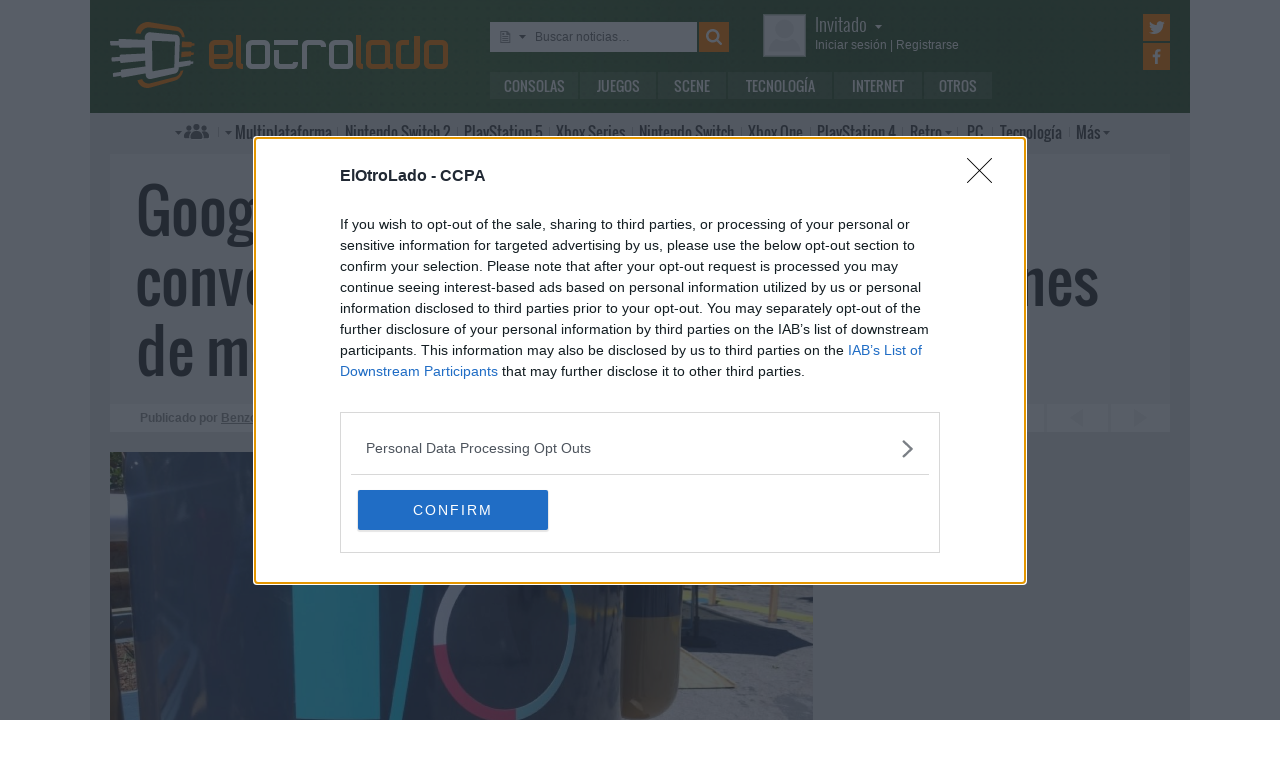

--- FILE ---
content_type: text/html; charset=UTF-8
request_url: https://www.elotrolado.net/noticia_google-presenta-un-asistente-conversacional-y-dos-nuevas-aplicaciones-de-mensajeria_28203
body_size: 13993
content:
<!DOCTYPE html> <html lang="es"> <head>   <meta charset="utf-8"> <meta name="viewport" content="width=device-width,minimum-scale=1,initial-scale=1"> <meta http-equiv="X-UA-Compatible" content="IE=edge"> <meta name="theme-color" content="#395a2f"> <link rel="search" type="application/opensearchdescription+xml" title="ElOtroLado.net" href="/opensearch.xml">  <title>Google presenta un asistente conversacional y dos nuevas aplicaciones de mensajería</title> <meta name="description" content="Google presenta en su evento I/O un asistente conversacional y dos nuevas aplicaciones de mensajería, Allo y Duo">  <meta property="og:site_name" content="ElOtroLado.net">  <link rel="alternate" type="application/rss+xml" title="RSS todas las noticias" href="/feed/">  <link rel="alternate" type="application/rss+xml" title='RSS "Consolas"' href="/feed/consolas/"> <link rel="alternate" type="application/rss+xml" title='RSS "Juegos"' href="/feed/juegos/"> <link rel="alternate" type="application/rss+xml" title='RSS "Scene"' href="/feed/scene/"> <link rel="alternate" type="application/rss+xml" title='RSS "Tecnología"' href="/feed/tecnologia/"> <link rel="alternate" type="application/rss+xml" title='RSS "Internet"' href="/feed/internet/"> <link rel="alternate" type="application/rss+xml" title='RSS "Otros"' href="/feed/otros/">  <meta name="twitter:card" content="summary_large_image"> <meta name="twitter:site" content="@elotrolado"> <meta property="og:title" content="Google presenta un asistente conversacional y dos nuevas aplicaciones de mensajería"> <meta property="og:description" content="Google presenta en su evento I/O un asistente conversacional y dos nuevas aplicaciones de mensajería, Allo y Duo"> <meta property="og:image" content="https://images.elotrolado.net/headers/upload/3/5/35ed03_google-io_news.jpg?1200">  <script type="application/ld+json">{ "@context": "http://schema.org", "@type": "NewsArticle", "mainEntityOfPage":{ "@type": "WebPage", "@id": "https://www.elotrolado.net/noticia_google-presenta-un-asistente-conversacional-y-dos-nuevas-aplicaciones-de-mensajeria_28203" }, "headline": "Google presenta un asistente conversacional y dos nuevas aplicaciones de mensajería", "description": "Google presenta en su evento I/O un asistente conversacional y dos nuevas aplicaciones de mensajería, Allo y Duo", "datePublished": "2016-05-18T18:24:51+00:00", "dateModified": "2016-05-18T18:24:51+00:00", "image": { "@type": "ImageObject", "url": "https://images.elotrolado.net/headers/upload/3/5/35ed03_google-io_news.jpg?1200", "width": 1200, "height": 509 }, "publisher": { "@type": "Organization", "name": "ElOtroLado.net", "logo": { "@type": "ImageObject", "url": "https://www.elotrolado.net/img/logo_amp.png", "width": 333, "height": 60 } }, "author": { "@type": "Person", "name": "Benzo" } }</script> <link rel="canonical" href="https://www.elotrolado.net/noticia_google-presenta-un-asistente-conversacional-y-dos-nuevas-aplicaciones-de-mensajeria_28203"><link rel="amphtml" href="https://www.elotrolado.net/noticia_google-presenta-un-asistente-conversacional-y-dos-nuevas-aplicaciones-de-mensajeria_28203?amp=1">  <link rel="preload" as="font" href="/img/fonts/Oswald-Light.woff2" type="font/woff2" crossorigin="anonymous"> <link rel="preload" as="font" href="/img/fonts/Oswald-Light.woff" type="font/woff2" crossorigin="anonymous"> <link rel="preload" as="font" href="/img/fonts/Oswald-Regular.woff2" type="font/woff2" crossorigin="anonymous"> <link rel="preload" as="font" href="/img/fonts/Oswald-Regular.woff" type="font/woff2" crossorigin="anonymous"> <link href="/css/9/0/3d6046dc" rel="preload" as="styles"> <link href="/css/9/0/3d6046dc" rel="stylesheet"> <link rel="shortcut icon" href="/favicon.ico" type="image/vnd.microsoft.icon"> <link rel="icon" sizes="256x256" href="/apple-touch-icon.png"> <link rel="apple-touch-icon" sizes="256x256" href="/apple-touch-icon.png"> <link rel="apple-touch-icon-precomposed" sizes="256x256" href="/apple-touch-icon-precomposed.png"> <script>  var eolTtb = null; if('performance' in window && Math.random() > .98) { eolTtb = performance.now(); } (function(i,s,o,g,r,a,m){i['GoogleAnalyticsObject']=r;i[r]=i[r]||function(){ (i[r].q=i[r].q||[]).push(arguments)},i[r].l=1*new Date();a=s.createElement(o), m=s.getElementsByTagName(o)[0];a.async=1;a.src=g;m.parentNode.insertBefore(a,m) })(window,document,'script','https://www.google-analytics.com/analytics.js','ga'); ga('create','UA-61199-1','auto'); ga('set','dimension1','Invitado'); ga('set','dimension2','Fijo9'); ga('set','dimension3','0'); ga('send','pageview'); var _comscore=[]; var googletag={cmd:[]}; var sas = {cmd:[]}; (function() { var d=document,t='script',s=d.getElementsByTagName(t)[0],j='text/javascript';  var re=d.createElement(t); re.type=j; re.async=true; re.src='https://tags.refinery89.com/elotroladonet.js'; s.parentNode.insertBefore(re,s);  var g=d.createElement(t); g.type=j; g.async=true; g.src='//securepubads.g.doubleclick.net/tag/js/gpt.js'; s.parentNode.insertBefore(g,s);  })();  </script>  <script> (function() { var interval = window.setInterval(function() { if(typeof window.jQuery !== 'undefined') { clearInterval(interval); $(document).ready(function() { $("#content-slider").lightSlider({ loop:true, keyPress:true }); $("#content-slidermob").lightSlider({ loop:true, keyPress:true }); }); } }, 300); }()); </script> <!-- Quantcast Choice. Consent Manager Tag v2.0 (for TCF 2.0) --> <script type="text/javascript" async=true> (function() { var host = window.location.hostname; var element = document.createElement('script'); var firstScript = document.getElementsByTagName('script')[0]; var url = 'https://cmp.inmobi.com' .concat('/choice/', '5HfBkfKN4x6e1', '/', host, '/choice.js?tag_version=V2'); var uspTries = 0; var uspTriesLimit = 3; element.async = true; element.type = 'text/javascript'; element.src = url; firstScript.parentNode.insertBefore(element, firstScript); function makeStub() { var TCF_LOCATOR_NAME = '__tcfapiLocator'; var queue = []; var win = window; var cmpFrame; function addFrame() { var doc = win.document; var otherCMP = !!(win.frames[TCF_LOCATOR_NAME]); if (!otherCMP) { if (doc.body) { var iframe = doc.createElement('iframe'); iframe.style.cssText = 'display:none'; iframe.name = TCF_LOCATOR_NAME; doc.body.appendChild(iframe); } else { setTimeout(addFrame, 5); } } return !otherCMP; } function tcfAPIHandler() { var gdprApplies; var args = arguments; if (!args.length) { return queue; } else if (args[0] === 'setGdprApplies') { if ( args.length > 3 && args[2] === 2 && typeof args[3] === 'boolean' ) { gdprApplies = args[3]; if (typeof args[2] === 'function') { args[2]('set', true); } } } else if (args[0] === 'ping') { var retr = { gdprApplies: gdprApplies, cmpLoaded: false, cmpStatus: 'stub' }; if (typeof args[2] === 'function') { args[2](retr); } } else { queue.push(args); } } function postMessageEventHandler(event) { var msgIsString = typeof event.data === 'string'; var json = {}; try { if (msgIsString) { json = JSON.parse(event.data); } else { json = event.data; } } catch (ignore) {} var payload = json.__tcfapiCall; if (payload) { window.__tcfapi( payload.command, payload.version, function(retValue, success) { var returnMsg = { __tcfapiReturn: { returnValue: retValue, success: success, callId: payload.callId } }; if (msgIsString) { returnMsg = JSON.stringify(returnMsg); } event.source.postMessage(returnMsg, '*'); }, payload.parameter ); } } while (win) { try { if (win.frames[TCF_LOCATOR_NAME]) { cmpFrame = win; break; } } catch (ignore) {} if (win === window.top) { break; } win = win.parent; } if (!cmpFrame) { addFrame(); win.__tcfapi = tcfAPIHandler; win.addEventListener('message', postMessageEventHandler, false); } }; makeStub(); var uspStubFunction = function() { var arg = arguments; if (typeof window.__uspapi !== uspStubFunction) { setTimeout(function() { if (typeof window.__uspapi !== 'undefined') { window.__uspapi.apply(window.__uspapi, arg); } }, 500); } }; var checkIfUspIsReady = function() { uspTries++; if (window.__uspapi === uspStubFunction && uspTries < uspTriesLimit) { console.warn('USP is not accessible'); } else { clearInterval(uspInterval); } }; if (typeof window.__uspapi === 'undefined') { window.__uspapi = uspStubFunction; var uspInterval = setInterval(checkIfUspIsReady, 6000); } })(); </script> <!-- End Quantcast Choice. Consent Manager Tag v2.0 (for TCF 2.0) --> </head> <body itemscope itemtype="https://schema.org/WebPage" class=" page-main site-www has-topbranding "  data-user="1">  <div class=" visible-xs-block"><div class="sticky ad-xs"></div></div><div class=" visible-sm-block"><div class="sticky ad-sm"></div></div>  <div class="container-fluid relative limit-width"> <div class="row" id="header"> <div class="col-xs-24">  <a href="/" id="h-logo" title="ElOtroLado.net"></a>   <div id="h-mobile-nav-btn" ><span></span ><span></span ><span></span ></div> <div id="h-mobile-nav"> <form id="h-search" method="get" action="/search.php"> <div id="s-selector-wrap"> <div id="s-selector" title="Selecciona dónde buscar"> <a id="s-selector-btn"  class="s-p-news"  href="/search.php" rel="nofollow"></a> </div> <div id="s-popup">  <a href="#" rel="nofollow" class="s-p-news">Buscar noticias</a> <a href="#" rel="nofollow" class="s-p-thread">Buscar hilos</a> <a href="#" rel="nofollow" class="s-p-post">Buscar mensajes</a> <a href="#" rel="nofollow" class="s-p-wiki">Buscar wikis</a>  </div> </div> <input type="text" name="keywords" id="h-s-keywords" maxlength="128"  placeholder="Buscar noticias…" > <input type="hidden" name="type" id="s-selector-type"  value="n"  > <input type="submit" value="" title="Buscar"> </form> <div id="h-menu"><a href="/noticias/consolas/" id="h-m-1">Consolas</a ><a href="/noticias/juegos/" id="h-m-2">Juegos</a ><a href="/noticias/scene/" id="h-m-3">Scene</a ><a href="/noticias/tecnologia/" id="h-m-4">Tecnología</a ><a href="/noticias/internet/" id="h-m-5">Internet</a ><a href="/noticias/otros/" id="h-m-6">Otros</a  ></div> <div id="h-ucp"> <div id="u-avatar"> <div id="u-avatar-inner">  <img src="//download.elotrolado.net/avatares/monigote.svg" alt="Avatar de invitado" class="open">  </div> </div>  <div id="u-nick">  <a href="./ucp.php?mode=login&amp;sid=799e3956ac48145319552f706990677e" class="open" rel="nofollow">Invitado<span id="ucp-dropdown" class="open"></span></a>  </div> <div id="u-meta">  <a href="./ucp.php?mode=login&amp;sid=799e3956ac48145319552f706990677e" rel="nofollow" class="open"><span class="hidden-xs">Iniciar sesión</span><span class="visible-xs-inline">Login</span></a> | <a href="/ucp.php?mode=register&amp;sid=799e3956ac48145319552f706990677e" rel="nofollow"><span class="hidden-xs">Registrarse</span><span class="visible-xs-inline">Registro</span></a>  </div> </div> <div id="h-popup" class="h-popup-guest"> <div id="h-p-content">  <form id="h-p-guest" method="post" action="/ucp.php?mode=login"> <div><a href="/ucp.php?mode=login" rel="nofollow">Login avanzado</a> | <a href="/ucp.php?mode=register" rel="nofollow">Registrarse</a></div> <div><input type="text" name="username" title="Usuario" placeholder="Usuario"></div> <div><input type="password" name="password" title="Contraseña" placeholder="Contraseña"></div> <div><input type="submit" name="login" value="&#9658;"></div> <input type="hidden" name="autologin" value="1"> <input type="hidden" name="redirect" value="/noticia_google-presenta-un-asistente-conversacional-y-dos-nuevas-aplicaciones-de-mensajeria_28203"> <div id="aceptcond">Al iniciar sesión aceptas nuestras <a href="/ucp.php?mode=fullterms" rel="nofollow">condiciones de uso y políticas de privacidad</a>.</div> </form>  </div> </div> <div id="h-social-main">  <a href="https://twitter.com/ElOtroLado" class="cnt-twitter" title="EOL en Twitter" rel="nofollow"></a> <a href="https://www.facebook.com/www.elotrolado.net" class="cnt-facebook" title="EOL en Facebook" rel="nofollow"></a>  </div> <div id="menu" ><a id="menu-main" class="openable openable-double" href="/index.php" title="Índice de foros">Índice de foros</a ><a id="menu-main-sub" href="#" class="visible-xs visible-sm openable"></a ><div id="popup-main"> <a class="hidden-xs hidden-sm" href="/index.php">Índice de foros</a>  <br class="hidden-xs hidden-sm"> <a href="/search.php" rel="nofollow">Búsqueda avanzada</a> <a href="/hilo_recordatorio-de-las-principales-normas_1014288" rel="nofollow">Normas</a> <a href="#" rel="nofollow" id="switch-wide">Cambiar ancho</a> </div ><a id="menu-news" class="openable visible-xs visible-sm" href="#">Noticias</a ><div id="popup-news" class="visible-xs visible-sm"> <a href="/noticias/consolas/">Consolas</a> <a href="/noticias/juegos/">Juegos</a> <a href="/noticias/scene/">Scene</a> <a href="/noticias/tecnologia/">Tecnología</a> <a href="/noticias/internet/">Internet</a> <a href="/noticias/otros/">Otros</a>  </div  ><a id="menu-multi" href="/foro_multiplataforma_223" class="openable openable-left">Multi<span class="hidden-md">plataforma</span></a ><div id="popup-multi"> <a href="/foro_multiplataforma-general_22">General</a> <a href="/foro_multiplataforma-sistemas-vr_224">Sistemas VR</a> <a href="/foro_multiplataforma-consolas-alternativas_120">Consolas alternativas</a> <a href="/foro_multiplataforma-google-stadia_228">Google Stadia</a> <a href="/foro_multiplataforma-desarrollo_152">Desarrollo</a> </div ><a id="menu-switch2" href="/foro_nintendo-switch-2_238"><span class="visible-md-inline">NS2</span><span class="hidden-md">Nintendo Switch 2</span></a ><a id="menu-ps5" href="/foro_playstation-5_233"><span class="visible-md-inline">PS5</span><span class="hidden-md">PlayStation 5</span></a ><a id="menu-xsx" href="/foro_xbox-series_231">Xbox<span class="hidden-md"> Series</span></a ><a id="menu-swtch" href="/foro_nintendo-switch_217"><span class="hidden-md">Nintendo </span>Switch</a ><a id="menu-xbone" href="/foro_xbox-one_206"><span class="hidden-md">Xbox </span>One</a ><a id="menu-ps4" href="/foro_playstation-4_204"><span class="visible-md-inline">PS4</span><span class="hidden-md">PlayStation 4</span></a ><a id="menu-retro" href="/foro_retro_40" class="openable">Retro</a ><div id="popup-retro"> <a href="/foro_retro-y-descatalogado-consolas-clasicas_80">Consolas clásicas</a> <a href="/foro_retro-y-descatalogado-arcade-y-emulacion_220">Arcade y emulación</a> <a href="/foro_ps-vita_186">PS Vita</a> <a href="/foro_nintendo-3ds_183">Nintendo 3DS</a> <a href="/foro_wii-u_193">Wii U</a> <a href="/foro_playstation-3_160">PlayStation 3</a> <a href="/foro_xbox-360_137">Xbox 360</a> <a href="/foro_wii_154">Wii</a> <a href="/foro_psp_131">PSP</a> <a href="/foro_nds_132">NDS</a> <a href="/foro_playstation-2_39">PlayStation 2</a> <a href="/foro_retro-y-descatalogado-xbox_78">Xbox</a> <a href="/foro_retro-y-descatalogado-gamecube_85">GameCube</a> <a href="/foro_retro-y-descatalogado-dreamcast_6">DreamCast</a> <a href="/foro_retro-y-descatalogado-playstation_81">PlayStation</a> </div ><a id="menu-pc" href="/foro_pc_36">PC</a ><a class="hidden-md" id="menu-tecno" href="/foro_tecnologia_198">Tecnología</a ><a id="menu-more" class="openable" href="#">Más</a ><div id="popup-more"> <a class="visible-md-block" href="/foro_tecnologia_198">Tecnología</a> <a href="/foro_off-topic_58">Off-topic</a>  <a href="/foro_noticias_41">Noticias</a>  <a href="/wiki/">Wiki</a> </div  ><div id="h-social-mobile"  ><a href="https://twitter.com/ElOtroLado" class="twitter" title="EOL en Twitter" rel="nofollow"></a ><a href="https://www.facebook.com/www.elotrolado.net" class="facebook" title="EOL en Facebook" rel="nofollow"></a  ></div> <noscript><style>#menu-more:after,#menu-main:after,#ucp-dropdown{display:none}</style></noscript> </div> </div> </div> </div>  </div> <div class="container-fluid container-main relative limit-width">  <div class="row"> <div class="col-xs-24 nogutter-xs"> <div id="news-singlenew-title"> <h1 title="Google presenta en su evento I/O un asistente conversacional y dos nuevas aplicaciones de mensajería, Allo y Duo">Google presenta un asistente conversacional y dos nuevas aplicaciones de mensajería</h1> </div> <div id="news-singlenew-subtitle"> <span class="hidden-xs">Publicado por</span> <a rel="nofollow" href="/search_news.php?author_id=13279" title="Ver todas las publicaciones de Benzo" >Benzo</a><span class="hidden-xs"> el</span> <time datetime="2016-05-18T18:24:51+00:00">18 de mayo de 2016<span class="hidden-xs"> a las</span> 19:24</time> <a id="news-singlenew-prev" title="Tráiler de lanzamiento de Fire Emblem Fates" href="/noticia_trailer-de-lanzamiento-de-fire-emblem-fates_28202"></a> <a id="news-singlenew-next" title="Netflix lanza Fast.com, un medidor de la velocidad de conexión para todos los usuarios" href="/noticia_netflix-lanza-fast-com-un-medidor-de-la-velocidad-de-conexion-para-todos-los-usuarios_28204"></a> </div> </div> </div>  <div class="row"> <div class="  col-xs-24 col-sm-24 col-md-24 col-lg-16 nogutter-xs  ">  <div id="news-single"> <div id="news-image" title="Google presenta en su evento I/O un asistente conversacional y dos nuevas aplicaciones de mensajería, Allo y Duo" style="background-image: url(https://images.elotrolado.net/headers/upload/3/5/35ed03_google-io_news.jpg?1200)"></div> <div id="news-inner-wrap"> <div id="news-top-container"> <div id="news-cat" itemscope itemtype="https://schema.org/BreadcrumbList"> <span itemscope itemprop="itemListElement" itemtype="https://schema.org/ListItem"> <a href="/" itemprop="item" title="Portada EOL"> <span itemprop="name">EOL</span><meta itemprop="position" content="1" /> </a> » </span> <span itemscope itemprop="itemListElement" itemtype="https://schema.org/ListItem"> <a href="/noticias/tecnologia/" itemprop="item"> <span itemprop="name">Tecnología</span><meta itemprop="position" content="2" /> </a> </span> </div> <div id="news-social" class="shr-bts"> <span class="tw" title="Compartir en Twitter" data-url="noticia_google-presenta-un-asistente-conversacional-y-dos-nuevas-aplicaciones-de-mensajeria_28203" data-title="Google presenta un asistente conversacional y dos nuevas aplicaciones de mensajería" >14</span><span class="fb" title="Compartir en Facebook" data-url="noticia_google-presenta-un-asistente-conversacional-y-dos-nuevas-aplicaciones-de-mensajeria_28203" >7</span ><a class="cm" title="25 comentarios" rel="nofollow" href="/hilo_google-presenta-un-asistente-conversacional-y-dos-nuevas-aplicaciones-de-mensajeria_2170539" >25</a> </div> </div> <div id="news-tags"  ></div> <div id="news-body" class="content">Google se ha presentado a su conferencia anual I/O con nuevos productos y aplicaciones bajo el brazo. Resaltan por encima de todo el nuevo asistente de voz que además de conquistar nuestro móvil querrá cuidar de nuestra casa y cualquier elemento que rodea nuestras vidas, dos nuevas aplicaciones de mensajería y una plataforma de realidad virtual para Android.<br /><br /><b><span style="font-size:125%">El asistente de Google evoluciona</span></b><br /><br />Hablar con Google cada vez es más habitual y pronto será más sencillo gracias a Google Assistant, un nuevo asistente lo suficientemente competente como para conversar con el usuario y entender el contexto de la conversación. Por el momento el producto no tiene nombre pero cuenta con el poder de Google y su inmensa mina de datos.<br /><br />Google ha demostrado el potencial de su asistente que ahora mismo parece estar por encima de Siri, Alexa o Cortana. Por ejemplo, podemos dirigirnos a nuestro <i>smartphone</i> y preguntarle qué películas hay en el cine esta noche. La respuesta será un listado de películas en los cines más cercanos, que el asistente nos puede filtrar para que nos indique las que son recomendables para niños. Una vez elijamos la película podemos pedir que nos muestre la crítica y posteriormente ordenar que nos gestione la compra de las entradas.<br /><br />Google Assistant estará disponible en dispositivos Android (<i>smartphones</i>, tabletas, coches…), entornos de escritorio y… en nuestra casa. <br /><br /><div class="bbcode-center"><div class="embed-wrap embed-youtube"><a href="https://www.youtube.com/v/p5DVeDWtA5U" rel="nofolow" target="_blank" class="embed-url" title="Abre el contenido en una ventana nueva"></a><div class="embed-responsive embed-responsive-16by9"> <iframe allowfullscreen src="https://www.youtube-nocookie.com/embed/p5DVeDWtA5U?start=0&amp;rel=0&amp;autoplay=0" ></iframe> </div></div></div><br /><b><span style="font-size:125%">Google Home, el asistente para el hogar</span></b><br /><br />Para llevar su nuevo asistente hasta todas las casas Google ha presentado Home, un competidor para Echo de Amazon que se podrá adquirir a un precio aún no revelado a finales de año. Detrás de Google Home encontramos a Mario Queiroz, responsable Chromecast, uno de los dispositivos más exitosos de Google.<br /><br />Google Home es un dispositivo en forma de cilindro que pretende ser el centro de mando para todos los gadgets y mediante el cual también podremos gobernar nuestra propia casa utilizando la voz. Por ejemplo, podemos mandar a Home que reproduzca la música que tengamos en la nube y que esta se escuche en toda la casa o sólo en algunas habitaciones donde tengamos instalado un Google Cast.<br /><br />El nuevo invento de Google integra el asistente conversacional hoy presentado, así que también servirá para resolver cualquier pregunta. Además podremos hacerle consultas como saber cuándo nos llegará un envío, nos recordará nuestro plan de viaje, permitirá consultar la agenda y modificar las citas o comprobar el tráfico antes de salir de casa.<br /><br /><div class="bbcode-center"><div class="embed-wrap embed-youtube"><a href="https://www.youtube.com/v/5bYSX2C4aWc" rel="nofolow" target="_blank" class="embed-url" title="Abre el contenido en una ventana nueva"></a><div class="embed-responsive embed-responsive-16by9"> <iframe allowfullscreen src="https://www.youtube-nocookie.com/embed/5bYSX2C4aWc?start=0&amp;rel=0&amp;autoplay=0" ></iframe> </div></div></div><br /><b><span style="font-size:125%">Eramos pocos y Allo y Duo, dos nuevas aplicaciones de mensajería</span></b><br /><br />A Google parece preocuparle la falta de aplicaciones de mensajería, así que ha presentado una nueva llamada Allo. Esta aplicación “inteligente” integra Google Assistant, tendrá un modo incógnito, permitirá enviar mensajes efímeros y cuenta con un cifrado de extremo a extremo.<br /><br />La inteligencia de Allo se encuentra en su capacidad de aprender de la persona que escribe e interpretar los mensajes que esta recibe. En base a ello, Allo propone respuestas: por ejemplo, si hay alguien que te manda la imagen de un gato te mostrará en pantalla la posibilidad de responder “qué bonito” con solo pulsar encima de la frase. Si en la conversación se habla sobre ir a comer a un italiano Allo sugiere respuestas y puede hasta reservar mesa en un restaurante.<br /><br />Duo se ha presentado como el compañero ideal de Allo. Se trata de una aplicación de videollamadas cuyo mayor atractivo se encuentra en la rapidez y la sencillez. Duo es multiplataforma (iOS y Android), utiliza el número de teléfono como identificador y ajusta dinámicamente la calidad del vídeo y el audio en función de la conexión.<br /><br />Una de sus ¿extrañas? características es ofrecer una previa en directo antes de contestar la videollamada. Allo y Duo estarán disponibles este verano para iOS y Android.<br /><br /><div class="bbcode-center"><div class="embed-wrap embed-youtube"><a href="https://www.youtube.com/v/CIeMysX76pM" rel="nofolow" target="_blank" class="embed-url" title="Abre el contenido en una ventana nueva"></a><div class="embed-responsive embed-responsive-16by9"> <iframe allowfullscreen src="https://www.youtube-nocookie.com/embed/CIeMysX76pM?start=0&amp;rel=0&amp;autoplay=0" ></iframe> </div></div></div><br /><b><span style="font-size:125%">Android: Usar aplicaciones sin descargarlas y realidad virtual de calidad</span></b><br /><br />Google ya <a href="http://www.elotrolado.net/noticia_google-libera-android-n-para-desarrolladores_27910" class="postlink">presentó y liberó</a> para los desarrolladores la nueva versión de Android conocida por ahora como N. Durante el I/O ha revelado algunos detalles más como las aplicaciones instantáneas y una plataforma para impulsar la realidad virtual de calidad en los <i>smartphones</i>.<br /><br />Android Instant Apps elimina el obstáculo de tener que descargar una aplicación para poder usarla. Esto se consigue mediante <i>deep links</i>, que los usuarios de Android podrán usar para acceder a funciones de una aplicación sin necesidad de ir a Google Play. Por ejemplo, podemos mirar vía web los precios de unas entradas y cuando llegue la hora de comprarlas pulsar sobre un <i>deep link</i> que nos permitirá pagarlas como si usaramos la aplicación.<br /><br />Para ofrecer una experiencia de realidad virtual de calidad en Android Google ha presentado Daydream. Esta plataforma incluye unas gafas de realidad virtual junto a un mando, una sección para las aplicaciones en Google Play y un sello “preparado para Daydream” para los terminales que cumplan los requisitos de hardware.<br /><br />Android N sigue sin nombre y Google está abierta a sugerencias, podéis dejar la vuestra <a href="https://www.android.com/versions/name-n/" class="postlink">aquí</a>.<br /><br /><div class="bbcode-center"><div class="embed-wrap embed-youtube"><a href="https://www.youtube.com/v/cosqlfqrpFA" rel="nofolow" target="_blank" class="embed-url" title="Abre el contenido en una ventana nueva"></a><div class="embed-responsive embed-responsive-16by9"> <iframe allowfullscreen src="https://www.youtube-nocookie.com/embed/cosqlfqrpFA?start=0&amp;rel=0&amp;autoplay=0" ></iframe> </div></div></div></div>  </div> </div> <div class="sliderxl"> <div class="byxl"><h2>Nuevas reservas abiertas en <a href="https://www.xtralife.com/" rel="nofollow" target="_blank"><img src="https://www.xtralife.com/assets/icons/logo.blue.svg" width="80px" title="Ir a xtralife" /></a></h2> <p class="hidden-xs"><a href="https://www.xtralife.com/calendario/enero-2026" target="_blank" rel="nofollow">Ver todos los próximos lanzamientos</a></p></div><div style="clear: both;"></div> <ul id="content-slider" class="content-slider">  <li><a href="https://www.xtralife.com/seleccion/the-legend-of-heroes/8864" target="_blank" rel="nofollow"> <img loading="lazy" title="Auto Group Poster 8864  €" src="https://static.xtralife.com/conversions/" width="120px"/> <p>Auto Group Poster 8864</p> <p class="xl_label"><span> </span><p> </a> </li>  <li><a href="https://www.xtralife.com/producto/9-years-of-shadows-limited-run-imp-usa-switch-estandar/108274" target="_blank" rel="nofollow"> <img loading="lazy" title="9 Years of Shadows (Limited Run) Imp USA Por solo 69,95€€" src="https://static.xtralife.com/conversions/60CN-8919678253-medium_w640_h480_q75-asset-9yearsimp-poster-1765974207.webp" width="120px"/> <p>9 Years of Shadows (Limited Run) Imp USA</p> <p class="xl_label"><span>Por solo </span>69,95€<p> </a> </li>  <li><a href="https://www.xtralife.com/seleccion/screamer/7898" target="_blank" rel="nofollow"> <img loading="lazy" title="Screamer Reservar desde 64,95€€" src="https://static.xtralife.com/conversions/0MCW-8250684387-medium_w640_h480_q75-screamer-poster-1769600353.webp" width="120px"/> <p>Screamer</p> <p class="xl_label"><span>Reservar desde </span>64,95€<p> </a> </li>  <li><a href="https://www.xtralife.com/seleccion/dungeons-dragons-neverwinter-nights-2/8860" target="_blank" rel="nofollow"> <img loading="lazy" title="Dungeons & Dragons Neverwinter Nights 2 - Limited Run Games Reservar desde 69,95€€" src="https://static.xtralife.com/conversions/60CN-QPX7684291-medium_w640_h480_q75-neverwinter-nights-2-poster-1769588183.webp" width="120px"/> <p>Dungeons & Dragons Neverwinter Nights 2 - Limited Run Games</p> <p class="xl_label"><span>Reservar desde </span>69,95€<p> </a> </li>  <li><a href="https://www.xtralife.com/seleccion/aero-the-acro-bat-edicion-day-one/8859" target="_blank" rel="nofollow"> <img loading="lazy" title="Aero The Acro-Bat Edición Day One Reservar desde 36,95€€" src="https://static.xtralife.com/conversions/0MCW-8NX8684286-medium_w640_h480_q75-the-aerocrobat-poster-1769587665.webp" width="120px"/> <p>Aero The Acro-Bat Edición Day One</p> <p class="xl_label"><span>Reservar desde </span>36,95€<p> </a> </li>  <li><a href="https://www.xtralife.com/producto/fantasy-tavern-sextet-trilogy-first-print-edition-multi-language-imp-asia-switch-first-print-edition/108722" target="_blank" rel="nofollow"> <img loading="lazy" title="Fantasy Tavern Sextet Trilogy [First Print Edition] (Multi-Language) - Imp Asia Reservar por 49,95€€" src="https://static.xtralife.com/conversions/98C1-MRD6684209-medium_w640_h480_q75-asset-fantasytavern-poster-1769525532.webp" width="120px"/> <p>Fantasy Tavern Sextet Trilogy [First Print Edition] (Multi-Language) - Imp Asia</p> <p class="xl_label"><span>Reservar por </span>49,95€<p> </a> </li>  <li><a href="https://www.xtralife.com/seleccion/star-ocean-first-departure-r/8858" target="_blank" rel="nofollow"> <img loading="lazy" title="Star Ocean: First Departure R  54,95€€" src="https://static.xtralife.com/conversions/4MC6-0K9R684213-medium_w640_h480_q75-asset-starocean-poster-1769525993.webp" width="120px"/> <p>Star Ocean: First Departure R</p> <p class="xl_label"><span> </span>54,95€<p> </a> </li>  <li><a href="https://www.xtralife.com/producto/gigasword-multi-language-imp-asia-switch-estandar-asia/108705" target="_blank" rel="nofollow"> <img loading="lazy" title="GigaSword (Multi-Language) Imp Asia Reservar por 49,95€€" src="https://static.xtralife.com/conversions/1MC2-M57K684103-medium_w640_h480_q75-asset-gigasword-poster-1769506436.webp" width="120px"/> <p>GigaSword (Multi-Language) Imp Asia</p> <p class="xl_label"><span>Reservar por </span>49,95€<p> </a> </li>  <li><a href="https://www.xtralife.com/seleccion/nintendo-talking-flower/8853" target="_blank" rel="nofollow"> <img loading="lazy" title="Auto Group Poster 8853  €" src="https://static.xtralife.com/conversions/" width="120px"/> <p>Auto Group Poster 8853</p> <p class="xl_label"><span> </span><p> </a> </li>  <li><a href="https://www.xtralife.com/seleccion/outlaws-handful-of-missions-remaster/8851" target="_blank" rel="nofollow"> <img loading="lazy" title="Outlaws + Handful of Missions: Remaster Reservar desde 54,95€€" src="https://static.xtralife.com/conversions/D9CQ-ZY26684072-medium_w640_h480_q75-asset-outlaws-poster-1769442211.webp" width="120px"/> <p>Outlaws + Handful of Missions: Remaster</p> <p class="xl_label"><span>Reservar desde </span>54,95€<p> </a> </li>  <li><a href="https://www.xtralife.com/seleccion/hi-fi-rush-limited-run-games/8847" target="_blank" rel="nofollow"> <img loading="lazy" title="Hi-Fi Rush - Limited Run Games Reservar desde 54,95€€" src="https://static.xtralife.com/conversions/3MC2-WY4J683973-medium_w640_h480_q75-hi-fi-rush-poster-1769416848.webp" width="120px"/> <p>Hi-Fi Rush - Limited Run Games</p> <p class="xl_label"><span>Reservar desde </span>54,95€<p> </a> </li>  <li><a href="https://www.xtralife.com/seleccion/amiibos-super-mario-bros-wonder/8835" target="_blank" rel="nofollow"> <img loading="lazy" title="Amiibos Super Mario Bros. Wonder Reservar desde 19,99€€" src="https://static.xtralife.com/conversions/D9CQ-Z64X683769-medium_w640_h480_q75-amiibos-super-mario-bros-wonder-poster-1769165247.webp" width="120px"/> <p>Amiibos Super Mario Bros. Wonder</p> <p class="xl_label"><span>Reservar desde </span>19,99€<p> </a> </li>  <li><a href="https://www.xtralife.com/seleccion/long-gone-days/8848" target="_blank" rel="nofollow"> <img loading="lazy" title="Long Gone Days Reservar desde 34,95€€" src="https://static.xtralife.com/conversions/QJCW-6ZPJ683991-medium_w640_h480_q75-long-gone-days-poster-1769422129.webp" width="120px"/> <p>Long Gone Days</p> <p class="xl_label"><span>Reservar desde </span>34,95€<p> </a> </li>  <li><a href="https://www.xtralife.com/seleccion/bendy-double-pack/8838" target="_blank" rel="nofollow"> <img loading="lazy" title="Bendy Double Pack Reservar desde 34,95€€" src="https://static.xtralife.com/conversions/5RCJ-2K3R683823-medium_w640_h480_q75-bendy-double-poster-1769182582.webp" width="120px"/> <p>Bendy Double Pack</p> <p class="xl_label"><span>Reservar desde </span>34,95€<p> </a> </li>  <li><a href="https://www.xtralife.com/seleccion/the-witchs-bakery/8849" target="_blank" rel="nofollow"> <img loading="lazy" title="The Witch's Bakery Reservar desde 29,95€€" src="https://static.xtralife.com/conversions/KXC2-P114684016-medium_w640_h480_q75-the-witch-bakery-poster-1769423716.webp" width="120px"/> <p>The Witch's Bakery</p> <p class="xl_label"><span>Reservar desde </span>29,95€<p> </a> </li>  </ul> </div> <div id="news-about"> <div id="news-author">Sobre el autor » Benzo</div> <table> <tr> <td> <p id="news-about-bio">  Empecé con una NES a finales de los 80 y todos los 90 los pasé junto a SNES, N64 y una PlayStation prestada. El nuevo siglo me trajo una PS2 y más adelante una Xbox. Jugador de PC desde hace años, seguidor de Blizzard, lector y seriéfilo.  </p> <p><a id="news-about-more" href="/search_news.php?author_id=13279" rel="nofollow">Más publicaciones de Benzo »</a></p> </td> <td><a href="/memberlist.php?mode=viewprofile&amp;u=13279" id="news-about-img" rel="nofollow" ><img src="https://download.elotrolado.net/avatares/13279" alt="Avatar de Benzo"></a></td> </tr> </table> </div> <div id="news-about-sub"> <a id="news-about-prev" title="Anterior publicación de Benzo: &quot;Tráiler de lanzamiento de Fire Emblem Fates&quot;" href="/noticia_trailer-de-lanzamiento-de-fire-emblem-fates_28202"></a ><a id="news-about-next" title="Siguiente publicación de Benzo: &quot;RockStar habla sobre remasterizaciones, nuevas consolas y futuros juegos&quot;" href="/noticia_rockstar-habla-sobre-remasterizaciones-nuevas-consolas-y-futuros-juegos_28205"></a>  Síguelo en&nbsp; <a target="_blank" class="tw" title="Twitter de Benzo" href="https://twitter.com/Gazadk"></a > </div>  <div class="text-center visible-lg-block" style="margin: 20px -10px 20px  -10px">  <div class="dfp-queue" data-path="/1036653/roba_news_left" data-revenuemaker-ads style="display:inline-block;width:300px;height:250px;overflow:hidden"> </div> <div class="dfp-queue" data-revenuemaker-ads data-path="/1036653/roba_news_right" style="display:inline-block;width:300px;height:250px;overflow:hidden"> </div>  </div><div class="text-center visible-xs-block" style=" padding-bottom: 20px; margin-left:-10px;margin-right:-10px;margin-top:20px;margin-bottom:10px">  <div style="min-height:600px;" class="tophome300x600 ad-xs"></div>  </div><div class="text-center visible-sm-block" style=" padding-bottom: 20px; margin-top:20px;margin-bottom:10px">  <div style="min-height:600px;" class="tophome300x600 ad-sm"></div>  </div><div class="text-center visible-md-block" style=" padding-bottom: 20px; margin-top:20px;margin-bottom:10px">  <div style="min-height:600px;" class="tophome300x600 ad-md"></div>  </div>  <div id="news-comments" class="loading" data-id="2170539"></div> <noscript>#news-comments{display:none}</noscript>  <div id="news-comments-more"> <a href="/posting.php?mode=reply&amp;f=33&amp;t=2170539" rel="nofollow">Comentar »</a> </div>  </div> <div class="  col-xs-24 col-sm-24 col-md-24 col-lg-8  " id="sidebar">  <div class="text-center visible-lg-block" style=" padding-bottom: 20px; ">  <div style="min-height:600px;" class="tophome300x600 ad-lg"></div>  </div>  <form action="/search_news.php" method="get" id="n-search" > <input type="text" name="keywords" id="n-keywords" maxlength="128" placeholder="Buscar noticias&hellip;" value="" ><input type="submit" value="" title="Buscar"> <div id="n-s-dropdown"> <div id="n-s-select-wrap"> <select id="n-s-select" size="8" name="forum_id[]" multiple> <option selected>(Todas)</option>  <option value="30"  >Otros</option>  <option value="33"  >Tecnología</option>  <option value="90"  >Internet</option>  <option value="195"  >Consolas</option>  <option value="196"  >Juegos</option>  <option value="197"  >Scene</option>  <option value="214"  >Breves</option>  </select> </div> <label id="n-s-titles"> <input type="checkbox" name="only_titles" > Buscar sólo en los títulos </label> </div> </form>  <div class="section" id="relatednews"> <h2>Noticias relacionadas</h2>  <h3><a href="/noticia_google-assistant-ya-reconoce-ordenes-en-espanol_34022" style="background-image:url(https://images.elotrolado.net/headers/upload/a/0/a004fa_google-pixel_news.jpg); background-position:11% 42%;" title="Google ha anunciado el lanzamiento de Google Assistant en español en España, México y Estados Unidos, así como soporte para italiano" ><span class="title">Google Assistant ya reconoce órdenes en español</span> <span class="reach">25</span> <span class="date"> 1 nov 2017</span> </a></h3>  <h3><a href="/noticia_google-celebrara-el-proximo-i-o-del-17-al-19-de-mayo_30660" style="background-image:url(https://images.elotrolado.net/headers/upload/9/5/9589a6_google_news.jpg); background-position:28% 90%;" title="Google ha anunciado que celebrará la conferencia de desarrolladores I/O 2017 entre el 17 y el 19 de mayo, cuando dará a conocer sus próximas novedades" ><span class="title">Google celebrará el próximo I/O del 17 al 19 de mayo</span> <span class="reach">13</span> <span class="date">25 ene 2017</span> </a></h3>  <h3><a href="/noticia_google-lanza-en-fase-de-pruebas-las-instant-apps-para-android-que-no-requieren-instalacion_30638" style="background-image:url(https://images.elotrolado.net/headers/upload/8/d/8dd4b0_apps-instantaneas_news.jpg); background-position:43% 92%;" title="Google ha anunciado el lanzamiento en fase de pruebas de sus Instant Apps, un nuevo tipo de aplicación que puede ser ejecutada sin instalarla" ><span class="title">Google lanza en fase de pruebas las Instant Apps para Android, que no requieren instalación</span> <span class="reach">22</span> <span class="date">24 ene 2017</span> </a></h3>  <h3><a href="/noticia_nissan-y-bmw-ponen-a-cortana-al-volante-ford-se-inclina-por-alexa-y-hyundai-se-asocia-con-google_30414" style="background-image:url(https://images.elotrolado.net/headers/upload/0/6/06ff06_cortana-bmw_news.jpg); background-position:62% 77%;" title="Nissan y BMW colaborarán con Microsoft para crear coches autónomos e integrar Cortana, Ford utilizará Amazon Alexa y Hyundai el asistente de Google" ><span class="title">Nissan y BMW ponen a Cortana al volante, Ford se inclina por Alexa y Hyundai se asocia con Google</span> <span class="reach">24</span> <span class="date"> 6 ene 2017</span> </a></h3>  <h3><a href="/noticia_la-japonesa-vinclu-lanza-gatebox-una-companera-de-piso-holografica_30218" style="background-image:url(https://images.elotrolado.net/headers/upload/c/1/c1c09b_gatebox-novia-virtual_news.jpg); background-position:29% 25%;" title="La compañía japonesa Gatebox ha lanzado un asistente de voz con aspecto de muñeca anime que aspira a convertirse en una compañera o novia holográfica" ><span class="title">La japonesa Vinclu lanza Gatebox, una &quot;compañera de piso&quot; holográfica</span> <span class="reach">393</span> <span class="date">14 dic 2016</span> </a></h3>  <h3><a href="/noticia_google-lanza-allo-un-servicio-de-mensajeria-dispuesto-a-rivalizar-con-whatsapp-o-telegram_29157" style="background-image:url(https://images.elotrolado.net/headers/upload/b/0/b04f42_allo_news.jpg); background-position:27% 57%;" title="Los de Mountain View acaban de lanzar su propio servicio de mensajería instantánea para móviles bajo el nombre de Google Allo" ><span class="title">Google lanza Allo, un servicio de mensajería dispuesto a rivalizar con WhatsApp o Telegram</span> <span class="reach">131</span> <span class="date">21 sep 2016</span> </a></h3>  <h3><a href="/noticia_la-agencia-tributaria-registra-las-oficinas-de-google-espana-en-busca-de-indicios-de-fraude-fiscal_28376" style="background-image:url(https://images.elotrolado.net/headers/upload/2/4/241318_google-espana-fisco_news.jpg); background-position:33% 21%;" title="La Agencia Tributaria registra las oficinas de Google España en busca de indicios de fraude fiscal en el pago del IVA y el impuesto de no residentes" ><span class="title">La Agencia Tributaria registra las oficinas de Google España en busca de indicios de fraude fiscal</span> <span class="reach">69</span> <span class="date">30 jun 2016</span> </a></h3>  <h3><a href="/noticia_google-planea-eliminar-las-contrasenas-en-android-con-project-abacus_28217" style="background-image:url(https://images.elotrolado.net/headers/upload/e/8/e85437_project-abacus_news.jpg); background-position:4% 8%;" title="Google detalla Project Abacus, una iniciativa que sustituye las contraseñas en favor de un sistema de patrones de comportamiento" ><span class="title">Google planea eliminar las contraseñas en Android con Project Abacus</span> <span class="reach">31</span> <span class="date">24 may 2016</span> </a></h3>  </div>  <div class="section" id="popnews"> <h2>Lo más visto de la semana</h2> <style scoped>#popnews .pos-1 span:after{background-image:url(https://images.elotrolado.net/headers/upload/e/8/e829c6_fable_minithumb.jpg)}#popnews .pos-2 span:after{background-image:url(https://images.elotrolado.net/headers/upload/c/9/c966eb_mario-galaxy_minithumb.jpg)}#popnews .pos-3 span:after{background-image:url(https://images.elotrolado.net/headers/upload/9/2/92fe10_forza_minithumb.jpg)}#popnews .pos-4 span:after{background-image:url(https://images.elotrolado.net/headers/upload/3/9/39a863_super-mario-bros-wonder_minithumb.jpg)}#popnews .pos-5 span:after{background-image:url(https://images.elotrolado.net/headers/upload/3/d/3dcc39_skyshowtime_minithumb.jpg)}#popnews .pos-6 span:after{background-image:url(https://images.elotrolado.net/headers/upload/1/2/129fac_grok_minithumb.jpg)}#popnews .pos-7 span:after{background-image:url(https://images.elotrolado.net/headers/upload/f/7/f7aa73_beast-of-reincarnation_minithumb.jpg)}#popnews .pos-8 span:after{background-image:url(https://images.elotrolado.net/headers/upload/e/a/ea8d84_crisol-theater-of-idols_minithumb.jpg)}#popnews .pos-9 span:after{background-image:url(https://images.elotrolado.net/headers/upload/0/3/03f067_xbox-developer-direct-2026_minithumb.jpg)}#popnews .pos-10 span:after{background-image:url(https://images.elotrolado.net/headers/upload/2/5/25efbb_dragon-ball-zero_minithumb.jpg)}</style>  <h3><a class="pos-1" href="/noticias/juegos/fable-trailer-gameplay-ps5" title="Juegos: «Fable detalla su propuesta, muestra gameplay y anuncia que estará disponible en otoño para Xbox Series, PS5 y PC»"> <span>Fable detalla su propuesta, muestra gameplay y anuncia que estará disponible en otoño para Xbox Series, PS5 y PC</span> </a></h3>  <h3><a class="pos-2" href="/noticias/internet/super-mario-galaxy-la-pelicula-trailer-yoshi" title="Internet: «Super Mario Galaxy: La película da la bienvenida a Yoshi con su nuevo tráiler»"> <span>Super Mario Galaxy: La película da la bienvenida a Yoshi con su nuevo tráiler</span> </a></h3>  <h3><a class="pos-3" href="/noticias/juegos/forza-horizon-6-trailer-gameplay" title="Juegos: «Forza Horizon 6 confirma su lanzamiento para el 19 de mayo y muestra el primer tráiler con gameplay»"> <span>Forza Horizon 6 confirma su lanzamiento para el 19 de mayo y muestra el primer tráiler con gameplay</span> </a></h3>  <h3><a class="pos-4" href="/noticias/juegos/super-mario-bros-wonder-flor-parlante" title="Juegos: «Nintendo pone fecha a Super Mario Bros. Wonder para Switch 2 y revela el juguete interactivo Flor parlante»"> <span>Nintendo pone fecha a Super Mario Bros. Wonder para Switch 2 y revela el juguete interactivo Flor parlante</span> </a></h3>  <h3><a class="pos-5" href="/noticias/internet/skyshowtime-aumento-tarifa-planes" title="Internet: «SkyShowtime anuncia un aumento de precio en todos sus planes que afecta a los clientes con un 50 % de descuento»"> <span>SkyShowtime anuncia un aumento de precio en todos sus planes que afecta a los clientes con un 50 % de descuento</span> </a></h3>  <h3><a class="pos-6" href="/noticias/internet/comision-europea-investiga-x-twitter-grok-por-generador-imagenes-bikini" title="Internet: «La Comisión Europea abre una investigación a X y Grok por su sistema de generación de imágenes por IA»"> <span>La Comisión Europea abre una investigación a X y Grok por su sistema de generación de imágenes por IA</span> </a></h3>  <h3><a class="pos-7" href="/noticias/juegos/beast-reincarnation-gameplay" title="Juegos: «Game Freak muestra y ofrece nuevos detalles de Beast of Reincarnation, un RPG de acción que estará disponible en verano»"> <span>Game Freak muestra y ofrece nuevos detalles de Beast of Reincarnation, un RPG de acción que estará disponible en verano</span> </a></h3>  <h3><a class="pos-8" href="/noticias/juegos/crisol-theater-idols-fecha-lanzamiento" title="Juegos: «Crisol: Theater of Idols, un juego de acción y terror influenciado por el folclore español, llegará el 10 de febrero»"> <span>Crisol: Theater of Idols, un juego de acción y terror influenciado por el folclore español, llegará el 10 de febrero</span> </a></h3>  <h3><a class="pos-9" href="/noticias/juegos/resumen-xbox-developer-direct-2026" title="Juegos: «Resumen Developer Direct: Fable, Forza Horizon 6, Beast of Reincarnation y un brawler multijugador de alfarería»"> <span>Resumen Developer Direct: Fable, Forza Horizon 6, Beast of Reincarnation y un brawler multijugador de alfarería</span> </a></h3>  <h3><a class="pos-10" href="/noticias/juegos/dragon-ball-sparking-zero-contenido-adicional" title="Juegos: «Bandai Namco anuncia un contenido adicional para Dragon Ball: Sparking! Zero y una nueva entrega de la saga»"> <span>Bandai Namco anuncia un contenido adicional para Dragon Ball: Sparking! Zero y una nueva entrega de la saga</span> </a></h3>  </div>  <div class="text-center" style=" padding-bottom: 20px; margin-top:20px;margin-bottom:10px">  <div style="min-height:600px;" class="tophome300x600 ad-"></div>  </div>  </div> </div>  </div> <div class="container-fluid" id="footer"> <div class="limit-width" style="margin: 0 auto"> <div class="row"> <div class="col-xs-24 col-sm-12"><a href="/" id="footer-logo"></a></div> <div class="col-xs-24 col-sm-12 text-right">  </div> </div> <hr> <div class="row"> <div class="col-xs-24 col-sm-12" id="footer-info"> <a href="/ucp.php?mode=fullterms" rel="nofollow">Términos y condiciones</a> | <a class="change-consent" onclick="window.__tcfapi('displayConsentUi', 2, function() {} );" title="Modificar consentimiento sobre el tratamiento de datos personales">GDPR</a> | <a href="/wiki/ElOtroLado:Publicidad" rel="nofollow">Publicidad</a>  </div> <div class="col-xs-24 col-sm-12 text-right" id="footer-copyright"> ©1999-2026 <a href="/wiki/ElOtroLado:Licencia_de_contenidos" rel="nofollow">Algunos derechos reservados</a> </div> </div> </div> </div> <div id="jumper" class="hidden-lg"></div><div id="bs-canaries"> <div class="visible-xs-block"></div> <div class="visible-sm-block"></div> <div class="visible-md-block"></div> <div class="visible-lg-block"></div> </div> <script> var TIMEZONE = 0.00; var RT=1769627764;  var slots = [], dfps = document.getElementsByClassName('dfp-queue'); for(var i = 0; i < dfps.length; i++) { var e = dfps[i]; if(e.offsetWidth > 0 && e.offsetHeight > 0) { var p = e.getAttribute('data-path'), n = 'dfp_' + p.split('/')[2]; slots.push({ path: p, size: [e.offsetWidth, e.offsetHeight], id: n }); e.setAttribute('id', n); } }  if(slots.length) { googletag.cmd.push( (function() { return function() { for(var i in slots) { googletag.defineSlot(slots[i].path, slots[i].size, slots[i].id).addService(googletag.pubads()); } googletag.pubads().enableSingleRequest(); googletag.enableServices(); for(var i in slots) { googletag.display(slots[i].id); } } })() ); }  if (eolTtb != null) { ga('send', 'timing', 'JS', 'TTB', Math.round(performance.now() - eolTtb)); }  </script>  <script src="/js/591715a8"></script>  </body> </html>

--- FILE ---
content_type: text/html; charset=utf-8
request_url: https://www.youtube-nocookie.com/embed/p5DVeDWtA5U?start=0&rel=0&autoplay=0
body_size: 45510
content:
<!DOCTYPE html><html lang="en" dir="ltr" data-cast-api-enabled="true"><head><meta name="viewport" content="width=device-width, initial-scale=1"><script nonce="fFxHS9fFn36DZv9tBqzOCw">if ('undefined' == typeof Symbol || 'undefined' == typeof Symbol.iterator) {delete Array.prototype.entries;}</script><style name="www-roboto" nonce="0R4CHJ1fdHrSVbptzDB-qw">@font-face{font-family:'Roboto';font-style:normal;font-weight:400;font-stretch:100%;src:url(//fonts.gstatic.com/s/roboto/v48/KFO7CnqEu92Fr1ME7kSn66aGLdTylUAMa3GUBHMdazTgWw.woff2)format('woff2');unicode-range:U+0460-052F,U+1C80-1C8A,U+20B4,U+2DE0-2DFF,U+A640-A69F,U+FE2E-FE2F;}@font-face{font-family:'Roboto';font-style:normal;font-weight:400;font-stretch:100%;src:url(//fonts.gstatic.com/s/roboto/v48/KFO7CnqEu92Fr1ME7kSn66aGLdTylUAMa3iUBHMdazTgWw.woff2)format('woff2');unicode-range:U+0301,U+0400-045F,U+0490-0491,U+04B0-04B1,U+2116;}@font-face{font-family:'Roboto';font-style:normal;font-weight:400;font-stretch:100%;src:url(//fonts.gstatic.com/s/roboto/v48/KFO7CnqEu92Fr1ME7kSn66aGLdTylUAMa3CUBHMdazTgWw.woff2)format('woff2');unicode-range:U+1F00-1FFF;}@font-face{font-family:'Roboto';font-style:normal;font-weight:400;font-stretch:100%;src:url(//fonts.gstatic.com/s/roboto/v48/KFO7CnqEu92Fr1ME7kSn66aGLdTylUAMa3-UBHMdazTgWw.woff2)format('woff2');unicode-range:U+0370-0377,U+037A-037F,U+0384-038A,U+038C,U+038E-03A1,U+03A3-03FF;}@font-face{font-family:'Roboto';font-style:normal;font-weight:400;font-stretch:100%;src:url(//fonts.gstatic.com/s/roboto/v48/KFO7CnqEu92Fr1ME7kSn66aGLdTylUAMawCUBHMdazTgWw.woff2)format('woff2');unicode-range:U+0302-0303,U+0305,U+0307-0308,U+0310,U+0312,U+0315,U+031A,U+0326-0327,U+032C,U+032F-0330,U+0332-0333,U+0338,U+033A,U+0346,U+034D,U+0391-03A1,U+03A3-03A9,U+03B1-03C9,U+03D1,U+03D5-03D6,U+03F0-03F1,U+03F4-03F5,U+2016-2017,U+2034-2038,U+203C,U+2040,U+2043,U+2047,U+2050,U+2057,U+205F,U+2070-2071,U+2074-208E,U+2090-209C,U+20D0-20DC,U+20E1,U+20E5-20EF,U+2100-2112,U+2114-2115,U+2117-2121,U+2123-214F,U+2190,U+2192,U+2194-21AE,U+21B0-21E5,U+21F1-21F2,U+21F4-2211,U+2213-2214,U+2216-22FF,U+2308-230B,U+2310,U+2319,U+231C-2321,U+2336-237A,U+237C,U+2395,U+239B-23B7,U+23D0,U+23DC-23E1,U+2474-2475,U+25AF,U+25B3,U+25B7,U+25BD,U+25C1,U+25CA,U+25CC,U+25FB,U+266D-266F,U+27C0-27FF,U+2900-2AFF,U+2B0E-2B11,U+2B30-2B4C,U+2BFE,U+3030,U+FF5B,U+FF5D,U+1D400-1D7FF,U+1EE00-1EEFF;}@font-face{font-family:'Roboto';font-style:normal;font-weight:400;font-stretch:100%;src:url(//fonts.gstatic.com/s/roboto/v48/KFO7CnqEu92Fr1ME7kSn66aGLdTylUAMaxKUBHMdazTgWw.woff2)format('woff2');unicode-range:U+0001-000C,U+000E-001F,U+007F-009F,U+20DD-20E0,U+20E2-20E4,U+2150-218F,U+2190,U+2192,U+2194-2199,U+21AF,U+21E6-21F0,U+21F3,U+2218-2219,U+2299,U+22C4-22C6,U+2300-243F,U+2440-244A,U+2460-24FF,U+25A0-27BF,U+2800-28FF,U+2921-2922,U+2981,U+29BF,U+29EB,U+2B00-2BFF,U+4DC0-4DFF,U+FFF9-FFFB,U+10140-1018E,U+10190-1019C,U+101A0,U+101D0-101FD,U+102E0-102FB,U+10E60-10E7E,U+1D2C0-1D2D3,U+1D2E0-1D37F,U+1F000-1F0FF,U+1F100-1F1AD,U+1F1E6-1F1FF,U+1F30D-1F30F,U+1F315,U+1F31C,U+1F31E,U+1F320-1F32C,U+1F336,U+1F378,U+1F37D,U+1F382,U+1F393-1F39F,U+1F3A7-1F3A8,U+1F3AC-1F3AF,U+1F3C2,U+1F3C4-1F3C6,U+1F3CA-1F3CE,U+1F3D4-1F3E0,U+1F3ED,U+1F3F1-1F3F3,U+1F3F5-1F3F7,U+1F408,U+1F415,U+1F41F,U+1F426,U+1F43F,U+1F441-1F442,U+1F444,U+1F446-1F449,U+1F44C-1F44E,U+1F453,U+1F46A,U+1F47D,U+1F4A3,U+1F4B0,U+1F4B3,U+1F4B9,U+1F4BB,U+1F4BF,U+1F4C8-1F4CB,U+1F4D6,U+1F4DA,U+1F4DF,U+1F4E3-1F4E6,U+1F4EA-1F4ED,U+1F4F7,U+1F4F9-1F4FB,U+1F4FD-1F4FE,U+1F503,U+1F507-1F50B,U+1F50D,U+1F512-1F513,U+1F53E-1F54A,U+1F54F-1F5FA,U+1F610,U+1F650-1F67F,U+1F687,U+1F68D,U+1F691,U+1F694,U+1F698,U+1F6AD,U+1F6B2,U+1F6B9-1F6BA,U+1F6BC,U+1F6C6-1F6CF,U+1F6D3-1F6D7,U+1F6E0-1F6EA,U+1F6F0-1F6F3,U+1F6F7-1F6FC,U+1F700-1F7FF,U+1F800-1F80B,U+1F810-1F847,U+1F850-1F859,U+1F860-1F887,U+1F890-1F8AD,U+1F8B0-1F8BB,U+1F8C0-1F8C1,U+1F900-1F90B,U+1F93B,U+1F946,U+1F984,U+1F996,U+1F9E9,U+1FA00-1FA6F,U+1FA70-1FA7C,U+1FA80-1FA89,U+1FA8F-1FAC6,U+1FACE-1FADC,U+1FADF-1FAE9,U+1FAF0-1FAF8,U+1FB00-1FBFF;}@font-face{font-family:'Roboto';font-style:normal;font-weight:400;font-stretch:100%;src:url(//fonts.gstatic.com/s/roboto/v48/KFO7CnqEu92Fr1ME7kSn66aGLdTylUAMa3OUBHMdazTgWw.woff2)format('woff2');unicode-range:U+0102-0103,U+0110-0111,U+0128-0129,U+0168-0169,U+01A0-01A1,U+01AF-01B0,U+0300-0301,U+0303-0304,U+0308-0309,U+0323,U+0329,U+1EA0-1EF9,U+20AB;}@font-face{font-family:'Roboto';font-style:normal;font-weight:400;font-stretch:100%;src:url(//fonts.gstatic.com/s/roboto/v48/KFO7CnqEu92Fr1ME7kSn66aGLdTylUAMa3KUBHMdazTgWw.woff2)format('woff2');unicode-range:U+0100-02BA,U+02BD-02C5,U+02C7-02CC,U+02CE-02D7,U+02DD-02FF,U+0304,U+0308,U+0329,U+1D00-1DBF,U+1E00-1E9F,U+1EF2-1EFF,U+2020,U+20A0-20AB,U+20AD-20C0,U+2113,U+2C60-2C7F,U+A720-A7FF;}@font-face{font-family:'Roboto';font-style:normal;font-weight:400;font-stretch:100%;src:url(//fonts.gstatic.com/s/roboto/v48/KFO7CnqEu92Fr1ME7kSn66aGLdTylUAMa3yUBHMdazQ.woff2)format('woff2');unicode-range:U+0000-00FF,U+0131,U+0152-0153,U+02BB-02BC,U+02C6,U+02DA,U+02DC,U+0304,U+0308,U+0329,U+2000-206F,U+20AC,U+2122,U+2191,U+2193,U+2212,U+2215,U+FEFF,U+FFFD;}@font-face{font-family:'Roboto';font-style:normal;font-weight:500;font-stretch:100%;src:url(//fonts.gstatic.com/s/roboto/v48/KFO7CnqEu92Fr1ME7kSn66aGLdTylUAMa3GUBHMdazTgWw.woff2)format('woff2');unicode-range:U+0460-052F,U+1C80-1C8A,U+20B4,U+2DE0-2DFF,U+A640-A69F,U+FE2E-FE2F;}@font-face{font-family:'Roboto';font-style:normal;font-weight:500;font-stretch:100%;src:url(//fonts.gstatic.com/s/roboto/v48/KFO7CnqEu92Fr1ME7kSn66aGLdTylUAMa3iUBHMdazTgWw.woff2)format('woff2');unicode-range:U+0301,U+0400-045F,U+0490-0491,U+04B0-04B1,U+2116;}@font-face{font-family:'Roboto';font-style:normal;font-weight:500;font-stretch:100%;src:url(//fonts.gstatic.com/s/roboto/v48/KFO7CnqEu92Fr1ME7kSn66aGLdTylUAMa3CUBHMdazTgWw.woff2)format('woff2');unicode-range:U+1F00-1FFF;}@font-face{font-family:'Roboto';font-style:normal;font-weight:500;font-stretch:100%;src:url(//fonts.gstatic.com/s/roboto/v48/KFO7CnqEu92Fr1ME7kSn66aGLdTylUAMa3-UBHMdazTgWw.woff2)format('woff2');unicode-range:U+0370-0377,U+037A-037F,U+0384-038A,U+038C,U+038E-03A1,U+03A3-03FF;}@font-face{font-family:'Roboto';font-style:normal;font-weight:500;font-stretch:100%;src:url(//fonts.gstatic.com/s/roboto/v48/KFO7CnqEu92Fr1ME7kSn66aGLdTylUAMawCUBHMdazTgWw.woff2)format('woff2');unicode-range:U+0302-0303,U+0305,U+0307-0308,U+0310,U+0312,U+0315,U+031A,U+0326-0327,U+032C,U+032F-0330,U+0332-0333,U+0338,U+033A,U+0346,U+034D,U+0391-03A1,U+03A3-03A9,U+03B1-03C9,U+03D1,U+03D5-03D6,U+03F0-03F1,U+03F4-03F5,U+2016-2017,U+2034-2038,U+203C,U+2040,U+2043,U+2047,U+2050,U+2057,U+205F,U+2070-2071,U+2074-208E,U+2090-209C,U+20D0-20DC,U+20E1,U+20E5-20EF,U+2100-2112,U+2114-2115,U+2117-2121,U+2123-214F,U+2190,U+2192,U+2194-21AE,U+21B0-21E5,U+21F1-21F2,U+21F4-2211,U+2213-2214,U+2216-22FF,U+2308-230B,U+2310,U+2319,U+231C-2321,U+2336-237A,U+237C,U+2395,U+239B-23B7,U+23D0,U+23DC-23E1,U+2474-2475,U+25AF,U+25B3,U+25B7,U+25BD,U+25C1,U+25CA,U+25CC,U+25FB,U+266D-266F,U+27C0-27FF,U+2900-2AFF,U+2B0E-2B11,U+2B30-2B4C,U+2BFE,U+3030,U+FF5B,U+FF5D,U+1D400-1D7FF,U+1EE00-1EEFF;}@font-face{font-family:'Roboto';font-style:normal;font-weight:500;font-stretch:100%;src:url(//fonts.gstatic.com/s/roboto/v48/KFO7CnqEu92Fr1ME7kSn66aGLdTylUAMaxKUBHMdazTgWw.woff2)format('woff2');unicode-range:U+0001-000C,U+000E-001F,U+007F-009F,U+20DD-20E0,U+20E2-20E4,U+2150-218F,U+2190,U+2192,U+2194-2199,U+21AF,U+21E6-21F0,U+21F3,U+2218-2219,U+2299,U+22C4-22C6,U+2300-243F,U+2440-244A,U+2460-24FF,U+25A0-27BF,U+2800-28FF,U+2921-2922,U+2981,U+29BF,U+29EB,U+2B00-2BFF,U+4DC0-4DFF,U+FFF9-FFFB,U+10140-1018E,U+10190-1019C,U+101A0,U+101D0-101FD,U+102E0-102FB,U+10E60-10E7E,U+1D2C0-1D2D3,U+1D2E0-1D37F,U+1F000-1F0FF,U+1F100-1F1AD,U+1F1E6-1F1FF,U+1F30D-1F30F,U+1F315,U+1F31C,U+1F31E,U+1F320-1F32C,U+1F336,U+1F378,U+1F37D,U+1F382,U+1F393-1F39F,U+1F3A7-1F3A8,U+1F3AC-1F3AF,U+1F3C2,U+1F3C4-1F3C6,U+1F3CA-1F3CE,U+1F3D4-1F3E0,U+1F3ED,U+1F3F1-1F3F3,U+1F3F5-1F3F7,U+1F408,U+1F415,U+1F41F,U+1F426,U+1F43F,U+1F441-1F442,U+1F444,U+1F446-1F449,U+1F44C-1F44E,U+1F453,U+1F46A,U+1F47D,U+1F4A3,U+1F4B0,U+1F4B3,U+1F4B9,U+1F4BB,U+1F4BF,U+1F4C8-1F4CB,U+1F4D6,U+1F4DA,U+1F4DF,U+1F4E3-1F4E6,U+1F4EA-1F4ED,U+1F4F7,U+1F4F9-1F4FB,U+1F4FD-1F4FE,U+1F503,U+1F507-1F50B,U+1F50D,U+1F512-1F513,U+1F53E-1F54A,U+1F54F-1F5FA,U+1F610,U+1F650-1F67F,U+1F687,U+1F68D,U+1F691,U+1F694,U+1F698,U+1F6AD,U+1F6B2,U+1F6B9-1F6BA,U+1F6BC,U+1F6C6-1F6CF,U+1F6D3-1F6D7,U+1F6E0-1F6EA,U+1F6F0-1F6F3,U+1F6F7-1F6FC,U+1F700-1F7FF,U+1F800-1F80B,U+1F810-1F847,U+1F850-1F859,U+1F860-1F887,U+1F890-1F8AD,U+1F8B0-1F8BB,U+1F8C0-1F8C1,U+1F900-1F90B,U+1F93B,U+1F946,U+1F984,U+1F996,U+1F9E9,U+1FA00-1FA6F,U+1FA70-1FA7C,U+1FA80-1FA89,U+1FA8F-1FAC6,U+1FACE-1FADC,U+1FADF-1FAE9,U+1FAF0-1FAF8,U+1FB00-1FBFF;}@font-face{font-family:'Roboto';font-style:normal;font-weight:500;font-stretch:100%;src:url(//fonts.gstatic.com/s/roboto/v48/KFO7CnqEu92Fr1ME7kSn66aGLdTylUAMa3OUBHMdazTgWw.woff2)format('woff2');unicode-range:U+0102-0103,U+0110-0111,U+0128-0129,U+0168-0169,U+01A0-01A1,U+01AF-01B0,U+0300-0301,U+0303-0304,U+0308-0309,U+0323,U+0329,U+1EA0-1EF9,U+20AB;}@font-face{font-family:'Roboto';font-style:normal;font-weight:500;font-stretch:100%;src:url(//fonts.gstatic.com/s/roboto/v48/KFO7CnqEu92Fr1ME7kSn66aGLdTylUAMa3KUBHMdazTgWw.woff2)format('woff2');unicode-range:U+0100-02BA,U+02BD-02C5,U+02C7-02CC,U+02CE-02D7,U+02DD-02FF,U+0304,U+0308,U+0329,U+1D00-1DBF,U+1E00-1E9F,U+1EF2-1EFF,U+2020,U+20A0-20AB,U+20AD-20C0,U+2113,U+2C60-2C7F,U+A720-A7FF;}@font-face{font-family:'Roboto';font-style:normal;font-weight:500;font-stretch:100%;src:url(//fonts.gstatic.com/s/roboto/v48/KFO7CnqEu92Fr1ME7kSn66aGLdTylUAMa3yUBHMdazQ.woff2)format('woff2');unicode-range:U+0000-00FF,U+0131,U+0152-0153,U+02BB-02BC,U+02C6,U+02DA,U+02DC,U+0304,U+0308,U+0329,U+2000-206F,U+20AC,U+2122,U+2191,U+2193,U+2212,U+2215,U+FEFF,U+FFFD;}</style><script name="www-roboto" nonce="fFxHS9fFn36DZv9tBqzOCw">if (document.fonts && document.fonts.load) {document.fonts.load("400 10pt Roboto", "E"); document.fonts.load("500 10pt Roboto", "E");}</script><link rel="stylesheet" href="/s/player/afc53320/www-player.css" name="www-player" nonce="0R4CHJ1fdHrSVbptzDB-qw"><style nonce="0R4CHJ1fdHrSVbptzDB-qw">html {overflow: hidden;}body {font: 12px Roboto, Arial, sans-serif; background-color: #000; color: #fff; height: 100%; width: 100%; overflow: hidden; position: absolute; margin: 0; padding: 0;}#player {width: 100%; height: 100%;}h1 {text-align: center; color: #fff;}h3 {margin-top: 6px; margin-bottom: 3px;}.player-unavailable {position: absolute; top: 0; left: 0; right: 0; bottom: 0; padding: 25px; font-size: 13px; background: url(/img/meh7.png) 50% 65% no-repeat;}.player-unavailable .message {text-align: left; margin: 0 -5px 15px; padding: 0 5px 14px; border-bottom: 1px solid #888; font-size: 19px; font-weight: normal;}.player-unavailable a {color: #167ac6; text-decoration: none;}</style><script nonce="fFxHS9fFn36DZv9tBqzOCw">var ytcsi={gt:function(n){n=(n||"")+"data_";return ytcsi[n]||(ytcsi[n]={tick:{},info:{},gel:{preLoggedGelInfos:[]}})},now:window.performance&&window.performance.timing&&window.performance.now&&window.performance.timing.navigationStart?function(){return window.performance.timing.navigationStart+window.performance.now()}:function(){return(new Date).getTime()},tick:function(l,t,n){var ticks=ytcsi.gt(n).tick;var v=t||ytcsi.now();if(ticks[l]){ticks["_"+l]=ticks["_"+l]||[ticks[l]];ticks["_"+l].push(v)}ticks[l]=
v},info:function(k,v,n){ytcsi.gt(n).info[k]=v},infoGel:function(p,n){ytcsi.gt(n).gel.preLoggedGelInfos.push(p)},setStart:function(t,n){ytcsi.tick("_start",t,n)}};
(function(w,d){function isGecko(){if(!w.navigator)return false;try{if(w.navigator.userAgentData&&w.navigator.userAgentData.brands&&w.navigator.userAgentData.brands.length){var brands=w.navigator.userAgentData.brands;var i=0;for(;i<brands.length;i++)if(brands[i]&&brands[i].brand==="Firefox")return true;return false}}catch(e){setTimeout(function(){throw e;})}if(!w.navigator.userAgent)return false;var ua=w.navigator.userAgent;return ua.indexOf("Gecko")>0&&ua.toLowerCase().indexOf("webkit")<0&&ua.indexOf("Edge")<
0&&ua.indexOf("Trident")<0&&ua.indexOf("MSIE")<0}ytcsi.setStart(w.performance?w.performance.timing.responseStart:null);var isPrerender=(d.visibilityState||d.webkitVisibilityState)=="prerender";var vName=!d.visibilityState&&d.webkitVisibilityState?"webkitvisibilitychange":"visibilitychange";if(isPrerender){var startTick=function(){ytcsi.setStart();d.removeEventListener(vName,startTick)};d.addEventListener(vName,startTick,false)}if(d.addEventListener)d.addEventListener(vName,function(){ytcsi.tick("vc")},
false);if(isGecko()){var isHidden=(d.visibilityState||d.webkitVisibilityState)=="hidden";if(isHidden)ytcsi.tick("vc")}var slt=function(el,t){setTimeout(function(){var n=ytcsi.now();el.loadTime=n;if(el.slt)el.slt()},t)};w.__ytRIL=function(el){if(!el.getAttribute("data-thumb"))if(w.requestAnimationFrame)w.requestAnimationFrame(function(){slt(el,0)});else slt(el,16)}})(window,document);
</script><script nonce="fFxHS9fFn36DZv9tBqzOCw">var ytcfg={d:function(){return window.yt&&yt.config_||ytcfg.data_||(ytcfg.data_={})},get:function(k,o){return k in ytcfg.d()?ytcfg.d()[k]:o},set:function(){var a=arguments;if(a.length>1)ytcfg.d()[a[0]]=a[1];else{var k;for(k in a[0])ytcfg.d()[k]=a[0][k]}}};
ytcfg.set({"CLIENT_CANARY_STATE":"none","DEVICE":"cbr\u003dChrome\u0026cbrand\u003dapple\u0026cbrver\u003d131.0.0.0\u0026ceng\u003dWebKit\u0026cengver\u003d537.36\u0026cos\u003dMacintosh\u0026cosver\u003d10_15_7\u0026cplatform\u003dDESKTOP","EVENT_ID":"dWB6aZ3FEfyilssPxYPN0Qw","EXPERIMENT_FLAGS":{"ab_det_apm":true,"ab_det_el_h":true,"ab_det_em_inj":true,"ab_l_sig_st":true,"ab_l_sig_st_e":true,"action_companion_center_align_description":true,"allow_skip_networkless":true,"always_send_and_write":true,"att_web_record_metrics":true,"attmusi":true,"c3_enable_button_impression_logging":true,"c3_watch_page_component":true,"cancel_pending_navs":true,"clean_up_manual_attribution_header":true,"config_age_report_killswitch":true,"cow_optimize_idom_compat":true,"csi_on_gel":true,"delhi_mweb_colorful_sd":true,"delhi_mweb_colorful_sd_v2":true,"deprecate_pair_servlet_enabled":true,"desktop_sparkles_light_cta_button":true,"disable_cached_masthead_data":true,"disable_child_node_auto_formatted_strings":true,"disable_log_to_visitor_layer":true,"disable_pacf_logging_for_memory_limited_tv":true,"embeds_enable_eid_enforcement_for_youtube":true,"embeds_enable_info_panel_dismissal":true,"embeds_enable_pfp_always_unbranded":true,"embeds_muted_autoplay_sound_fix":true,"embeds_serve_es6_client":true,"embeds_web_nwl_disable_nocookie":true,"embeds_web_updated_shorts_definition_fix":true,"enable_active_view_display_ad_renderer_web_home":true,"enable_ad_disclosure_banner_a11y_fix":true,"enable_android_web_view_top_insets_bugfix":true,"enable_client_sli_logging":true,"enable_client_streamz_web":true,"enable_client_ve_spec":true,"enable_cloud_save_error_popup_after_retry":true,"enable_dai_sdf_h5_preroll":true,"enable_datasync_id_header_in_web_vss_pings":true,"enable_default_mono_cta_migration_web_client":true,"enable_docked_chat_messages":true,"enable_drop_shadow_experiment":true,"enable_entity_store_from_dependency_injection":true,"enable_inline_muted_playback_on_web_search":true,"enable_inline_muted_playback_on_web_search_for_vdc":true,"enable_inline_muted_playback_on_web_search_for_vdcb":true,"enable_is_extended_monitoring":true,"enable_is_mini_app_page_active_bugfix":true,"enable_logging_first_user_action_after_game_ready":true,"enable_ltc_param_fetch_from_innertube":true,"enable_masthead_mweb_padding_fix":true,"enable_menu_renderer_button_in_mweb_hclr":true,"enable_mini_app_command_handler_mweb_fix":true,"enable_mini_guide_downloads_item":true,"enable_mixed_direction_formatted_strings":true,"enable_mweb_new_caption_language_picker":true,"enable_names_handles_account_switcher":true,"enable_network_request_logging_on_game_events":true,"enable_new_paid_product_placement":true,"enable_open_in_new_tab_icon_for_short_dr_for_desktop_search":true,"enable_open_yt_content":true,"enable_origin_query_parameter_bugfix":true,"enable_pause_ads_on_ytv_html5":true,"enable_payments_purchase_manager":true,"enable_pdp_icon_prefetch":true,"enable_pl_r_si_fa":true,"enable_place_pivot_url":true,"enable_pv_screen_modern_text":true,"enable_removing_navbar_title_on_hashtag_page_mweb":true,"enable_rta_manager":true,"enable_sdf_companion_h5":true,"enable_sdf_dai_h5_midroll":true,"enable_sdf_h5_endemic_mid_post_roll":true,"enable_sdf_on_h5_unplugged_vod_midroll":true,"enable_sdf_shorts_player_bytes_h5":true,"enable_sending_unwrapped_game_audio_as_serialized_metadata":true,"enable_sfv_effect_pivot_url":true,"enable_shorts_new_carousel":true,"enable_skip_ad_guidance_prompt":true,"enable_skippable_ads_for_unplugged_ad_pod":true,"enable_smearing_expansion_dai":true,"enable_time_out_messages":true,"enable_timeline_view_modern_transcript_fe":true,"enable_video_display_compact_button_group_for_desktop_search":true,"enable_web_delhi_icons":true,"enable_web_home_top_landscape_image_layout_level_click":true,"enable_web_tiered_gel":true,"enable_window_constrained_buy_flow_dialog":true,"enable_wiz_queue_effect_and_on_init_initial_runs":true,"enable_ypc_spinners":true,"enable_yt_ata_iframe_authuser":true,"export_networkless_options":true,"export_player_version_to_ytconfig":true,"fill_single_video_with_notify_to_lasr":true,"fix_ad_miniplayer_controls_rendering":true,"fix_ads_tracking_for_swf_config_deprecation_mweb":true,"h5_companion_enable_adcpn_macro_substitution_for_click_pings":true,"h5_inplayer_enable_adcpn_macro_substitution_for_click_pings":true,"h5_reset_cache_and_filter_before_update_masthead":true,"hide_channel_creation_title_for_mweb":true,"high_ccv_client_side_caching_h5":true,"html5_log_trigger_events_with_debug_data":true,"html5_ssdai_enable_media_end_cue_range":true,"il_attach_cache_limit":true,"il_use_view_model_logging_context":true,"is_browser_support_for_webcam_streaming":true,"json_condensed_response":true,"kev_adb_pg":true,"kevlar_gel_error_routing":true,"kevlar_watch_cinematics":true,"live_chat_enable_controller_extraction":true,"live_chat_enable_rta_manager":true,"log_click_with_layer_from_element_in_command_handler":true,"mdx_enable_privacy_disclosure_ui":true,"mdx_load_cast_api_bootstrap_script":true,"medium_progress_bar_modification":true,"migrate_remaining_web_ad_badges_to_innertube":true,"mobile_account_menu_refresh":true,"mweb_account_linking_noapp":true,"mweb_after_render_to_scheduler":true,"mweb_allow_modern_search_suggest_behavior":true,"mweb_animated_actions":true,"mweb_app_upsell_button_direct_to_app":true,"mweb_c3_enable_adaptive_signals":true,"mweb_c3_library_page_enable_recent_shelf":true,"mweb_c3_remove_web_navigation_endpoint_data":true,"mweb_c3_use_canonical_from_player_response":true,"mweb_cinematic_watch":true,"mweb_command_handler":true,"mweb_delay_watch_initial_data":true,"mweb_disable_searchbar_scroll":true,"mweb_enable_fine_scrubbing_for_recs":true,"mweb_enable_imp_portal":true,"mweb_enable_keto_batch_player_fullscreen":true,"mweb_enable_keto_batch_player_progress_bar":true,"mweb_enable_keto_batch_player_tooltips":true,"mweb_enable_lockup_view_model_for_ucp":true,"mweb_enable_mix_panel_title_metadata":true,"mweb_enable_more_drawer":true,"mweb_enable_optional_fullscreen_landscape_locking":true,"mweb_enable_overlay_touch_manager":true,"mweb_enable_premium_carve_out_fix":true,"mweb_enable_refresh_detection":true,"mweb_enable_search_imp":true,"mweb_enable_shorts_pivot_button":true,"mweb_enable_shorts_video_preload":true,"mweb_enable_skippables_on_jio_phone":true,"mweb_enable_two_line_title_on_shorts":true,"mweb_enable_varispeed_controller":true,"mweb_enable_watch_feed_infinite_scroll":true,"mweb_enable_wrapped_unplugged_pause_membership_dialog_renderer":true,"mweb_fix_monitor_visibility_after_render":true,"mweb_force_ios_fallback_to_native_control":true,"mweb_fp_auto_fullscreen":true,"mweb_fullscreen_controls":true,"mweb_fullscreen_controls_action_buttons":true,"mweb_fullscreen_watch_system":true,"mweb_home_reactive_shorts":true,"mweb_innertube_search_command":true,"mweb_kaios_enable_autoplay_switch_view_model":true,"mweb_lang_in_html":true,"mweb_like_button_synced_with_entities":true,"mweb_logo_use_home_page_ve":true,"mweb_native_control_in_faux_fullscreen_shared":true,"mweb_player_control_on_hover":true,"mweb_player_delhi_dtts":true,"mweb_player_settings_use_bottom_sheet":true,"mweb_player_show_previous_next_buttons_in_playlist":true,"mweb_player_skip_no_op_state_changes":true,"mweb_player_user_select_none":true,"mweb_playlist_engagement_panel":true,"mweb_progress_bar_seek_on_mouse_click":true,"mweb_pull_2_full":true,"mweb_pull_2_full_enable_touch_handlers":true,"mweb_schedule_warm_watch_response":true,"mweb_searchbox_legacy_navigation":true,"mweb_see_fewer_shorts":true,"mweb_shorts_comments_panel_id_change":true,"mweb_shorts_early_continuation":true,"mweb_show_ios_smart_banner":true,"mweb_show_sign_in_button_from_header":true,"mweb_use_server_url_on_startup":true,"mweb_watch_captions_enable_auto_translate":true,"mweb_watch_captions_set_default_size":true,"mweb_watch_stop_scheduler_on_player_response":true,"mweb_watchfeed_big_thumbnails":true,"mweb_yt_searchbox":true,"networkless_logging":true,"no_client_ve_attach_unless_shown":true,"pageid_as_header_web":true,"playback_settings_use_switch_menu":true,"player_controls_autonav_fix":true,"player_controls_skip_double_signal_update":true,"polymer_bad_build_labels":true,"polymer_verifiy_app_state":true,"qoe_send_and_write":true,"remove_chevron_from_ad_disclosure_banner_h5":true,"remove_masthead_channel_banner_on_refresh":true,"remove_slot_id_exited_trigger_for_dai_in_player_slot_expire":true,"replace_client_url_parsing_with_server_signal":true,"service_worker_enabled":true,"service_worker_push_enabled":true,"service_worker_push_home_page_prompt":true,"service_worker_push_watch_page_prompt":true,"shell_load_gcf":true,"shorten_initial_gel_batch_timeout":true,"should_use_yt_voice_endpoint_in_kaios":true,"smarter_ve_dedupping":true,"speedmaster_no_seek":true,"stop_handling_click_for_non_rendering_overlay_layout":true,"suppress_error_204_logging":true,"synced_panel_scrolling_controller":true,"use_event_time_ms_header":true,"use_fifo_for_networkless":true,"use_request_time_ms_header":true,"use_session_based_sampling":true,"use_thumbnail_overlay_time_status_renderer_for_live_badge":true,"vss_final_ping_send_and_write":true,"vss_playback_use_send_and_write":true,"web_adaptive_repeat_ase":true,"web_always_load_chat_support":true,"web_animated_like":true,"web_api_url":true,"web_attributed_string_deep_equal_bugfix":true,"web_autonav_allow_off_by_default":true,"web_button_vm_refactor_disabled":true,"web_c3_log_app_init_finish":true,"web_csi_action_sampling_enabled":true,"web_dedupe_ve_grafting":true,"web_disable_backdrop_filter":true,"web_enable_ab_rsp_cl":true,"web_enable_course_icon_update":true,"web_enable_error_204":true,"web_fix_segmented_like_dislike_undefined":true,"web_gcf_hashes_innertube":true,"web_gel_timeout_cap":true,"web_metadata_carousel_elref_bugfix":true,"web_parent_target_for_sheets":true,"web_persist_server_autonav_state_on_client":true,"web_playback_associated_log_ctt":true,"web_playback_associated_ve":true,"web_prefetch_preload_video":true,"web_progress_bar_draggable":true,"web_resizable_advertiser_banner_on_masthead_safari_fix":true,"web_shorts_just_watched_on_channel_and_pivot_study":true,"web_shorts_just_watched_overlay":true,"web_shorts_wn_shelf_header_tuning":true,"web_update_panel_visibility_logging_fix":true,"web_video_attribute_view_model_a11y_fix":true,"web_watch_controls_state_signals":true,"web_wiz_attributed_string":true,"webfe_mweb_watch_microdata":true,"webfe_watch_shorts_canonical_url_fix":true,"webpo_exit_on_net_err":true,"wiz_diff_overwritable":true,"wiz_stamper_new_context_api":true,"woffle_used_state_report":true,"wpo_gel_strz":true,"H5_async_logging_delay_ms":30000.0,"attention_logging_scroll_throttle":500.0,"autoplay_pause_by_lact_sampling_fraction":0.0,"cinematic_watch_effect_opacity":0.4,"log_window_onerror_fraction":0.1,"speedmaster_playback_rate":2.0,"tv_pacf_logging_sample_rate":0.01,"web_attention_logging_scroll_throttle":500.0,"web_load_prediction_threshold":0.1,"web_navigation_prediction_threshold":0.1,"web_pbj_log_warning_rate":0.0,"web_system_health_fraction":0.01,"ytidb_transaction_ended_event_rate_limit":0.02,"active_time_update_interval_ms":10000,"att_init_delay":500,"autoplay_pause_by_lact_sec":0,"botguard_async_snapshot_timeout_ms":3000,"check_navigator_accuracy_timeout_ms":0,"cinematic_watch_css_filter_blur_strength":40,"cinematic_watch_fade_out_duration":500,"close_webview_delay_ms":100,"cloud_save_game_data_rate_limit_ms":3000,"compression_disable_point":10,"custom_active_view_tos_timeout_ms":3600000,"embeds_widget_poll_interval_ms":0,"gel_min_batch_size":3,"gel_queue_timeout_max_ms":60000,"get_async_timeout_ms":60000,"hide_cta_for_home_web_video_ads_animate_in_time":2,"html5_byterate_soft_cap":0,"initial_gel_batch_timeout":2000,"max_body_size_to_compress":500000,"max_prefetch_window_sec_for_livestream_optimization":10,"min_prefetch_offset_sec_for_livestream_optimization":20,"mini_app_container_iframe_src_update_delay_ms":0,"multiple_preview_news_duration_time":11000,"mweb_c3_toast_duration_ms":5000,"mweb_deep_link_fallback_timeout_ms":10000,"mweb_delay_response_received_actions":100,"mweb_fp_dpad_rate_limit_ms":0,"mweb_fp_dpad_watch_title_clamp_lines":0,"mweb_history_manager_cache_size":100,"mweb_ios_fullscreen_playback_transition_delay_ms":500,"mweb_ios_fullscreen_system_pause_epilson_ms":0,"mweb_override_response_store_expiration_ms":0,"mweb_shorts_early_continuation_trigger_threshold":4,"mweb_w2w_max_age_seconds":0,"mweb_watch_captions_default_size":2,"neon_dark_launch_gradient_count":0,"network_polling_interval":30000,"play_click_interval_ms":30000,"play_ping_interval_ms":10000,"prefetch_comments_ms_after_video":0,"send_config_hash_timer":0,"service_worker_push_logged_out_prompt_watches":-1,"service_worker_push_prompt_cap":-1,"service_worker_push_prompt_delay_microseconds":3888000000000,"slow_compressions_before_abandon_count":4,"speedmaster_cancellation_movement_dp":10,"speedmaster_touch_activation_ms":500,"web_attention_logging_throttle":500,"web_foreground_heartbeat_interval_ms":28000,"web_gel_debounce_ms":10000,"web_logging_max_batch":100,"web_max_tracing_events":50,"web_tracing_session_replay":0,"wil_icon_max_concurrent_fetches":9999,"ytidb_remake_db_retries":3,"ytidb_reopen_db_retries":3,"WebClientReleaseProcessCritical__youtube_embeds_client_version_override":"","WebClientReleaseProcessCritical__youtube_embeds_web_client_version_override":"","WebClientReleaseProcessCritical__youtube_mweb_client_version_override":"","debug_forced_internalcountrycode":"","embeds_web_synth_ch_headers_banned_urls_regex":"","enable_web_media_service":"DISABLED","il_payload_scraping":"","live_chat_unicode_emoji_json_url":"https://www.gstatic.com/youtube/img/emojis/emojis-svg-9.json","mweb_deep_link_feature_tag_suffix":"11268432","mweb_enable_shorts_innertube_player_prefetch_trigger":"NONE","mweb_fp_dpad":"home,search,browse,channel,create_channel,experiments,settings,trending,oops,404,paid_memberships,sponsorship,premium,shorts","mweb_fp_dpad_linear_navigation":"","mweb_fp_dpad_linear_navigation_visitor":"","mweb_fp_dpad_visitor":"","mweb_preload_video_by_player_vars":"","place_pivot_triggering_container_alternate":"","place_pivot_triggering_counterfactual_container_alternate":"","service_worker_push_force_notification_prompt_tag":"1","service_worker_scope":"/","suggest_exp_str":"","web_client_version_override":"","kevlar_command_handler_command_banlist":[],"mini_app_ids_without_game_ready":["UgkxHHtsak1SC8mRGHMZewc4HzeAY3yhPPmJ","Ugkx7OgzFqE6z_5Mtf4YsotGfQNII1DF_RBm"],"web_op_signal_type_banlist":[],"web_tracing_enabled_spans":["event","command"]},"GAPI_HINT_PARAMS":"m;/_/scs/abc-static/_/js/k\u003dgapi.gapi.en.FZb77tO2YW4.O/d\u003d1/rs\u003dAHpOoo8lqavmo6ayfVxZovyDiP6g3TOVSQ/m\u003d__features__","GAPI_HOST":"https://apis.google.com","GAPI_LOCALE":"en_US","GL":"US","HL":"en","HTML_DIR":"ltr","HTML_LANG":"en","INNERTUBE_API_KEY":"AIzaSyAO_FJ2SlqU8Q4STEHLGCilw_Y9_11qcW8","INNERTUBE_API_VERSION":"v1","INNERTUBE_CLIENT_NAME":"WEB_EMBEDDED_PLAYER","INNERTUBE_CLIENT_VERSION":"1.20260128.01.00","INNERTUBE_CONTEXT":{"client":{"hl":"en","gl":"US","remoteHost":"3.145.212.84","deviceMake":"Apple","deviceModel":"","visitorData":"[base64]%3D%3D","userAgent":"Mozilla/5.0 (Macintosh; Intel Mac OS X 10_15_7) AppleWebKit/537.36 (KHTML, like Gecko) Chrome/131.0.0.0 Safari/537.36; ClaudeBot/1.0; +claudebot@anthropic.com),gzip(gfe)","clientName":"WEB_EMBEDDED_PLAYER","clientVersion":"1.20260128.01.00","osName":"Macintosh","osVersion":"10_15_7","originalUrl":"https://www.youtube-nocookie.com/embed/p5DVeDWtA5U?start\u003d0\u0026rel\u003d0\u0026autoplay\u003d0","platform":"DESKTOP","clientFormFactor":"UNKNOWN_FORM_FACTOR","configInfo":{"appInstallData":"[base64]%3D"},"browserName":"Chrome","browserVersion":"131.0.0.0","acceptHeader":"text/html,application/xhtml+xml,application/xml;q\u003d0.9,image/webp,image/apng,*/*;q\u003d0.8,application/signed-exchange;v\u003db3;q\u003d0.9","deviceExperimentId":"ChxOell3TURRNU16TTNOelV3TnprNE5UWXpNZz09EPXA6csGGPXA6csG","rolloutToken":"CJ-Hoa_w9pufFRCoodeS-a6SAxioodeS-a6SAw%3D%3D"},"user":{"lockedSafetyMode":false},"request":{"useSsl":true},"clickTracking":{"clickTrackingParams":"IhMI3dPWkvmukgMVfJFlAx3FQTPK"},"thirdParty":{"embeddedPlayerContext":{"embeddedPlayerEncryptedContext":"[base64]","ancestorOriginsSupported":false}}},"INNERTUBE_CONTEXT_CLIENT_NAME":56,"INNERTUBE_CONTEXT_CLIENT_VERSION":"1.20260128.01.00","INNERTUBE_CONTEXT_GL":"US","INNERTUBE_CONTEXT_HL":"en","LATEST_ECATCHER_SERVICE_TRACKING_PARAMS":{"client.name":"WEB_EMBEDDED_PLAYER","client.jsfeat":"2021"},"LOGGED_IN":false,"PAGE_BUILD_LABEL":"youtube.embeds.web_20260128_01_RC00","PAGE_CL":862097608,"SERVER_NAME":"WebFE","VISITOR_DATA":"[base64]%3D%3D","WEB_PLAYER_CONTEXT_CONFIGS":{"WEB_PLAYER_CONTEXT_CONFIG_ID_EMBEDDED_PLAYER":{"rootElementId":"movie_player","jsUrl":"/s/player/afc53320/player_ias.vflset/en_US/base.js","cssUrl":"/s/player/afc53320/www-player.css","contextId":"WEB_PLAYER_CONTEXT_CONFIG_ID_EMBEDDED_PLAYER","eventLabel":"embedded","contentRegion":"US","hl":"en_US","hostLanguage":"en","innertubeApiKey":"AIzaSyAO_FJ2SlqU8Q4STEHLGCilw_Y9_11qcW8","innertubeApiVersion":"v1","innertubeContextClientVersion":"1.20260128.01.00","disableRelatedVideos":true,"device":{"brand":"apple","model":"","browser":"Chrome","browserVersion":"131.0.0.0","os":"Macintosh","osVersion":"10_15_7","platform":"DESKTOP","interfaceName":"WEB_EMBEDDED_PLAYER","interfaceVersion":"1.20260128.01.00"},"serializedExperimentIds":"24004644,51010235,51063643,51098299,51204329,51222973,51340662,51349914,51353393,51366423,51389629,51404808,51456931,51458176,51459425,51489567,51490331,51500051,51505436,51526266,51530495,51534669,51560386,51564352,51565116,51566373,51566864,51578633,51583568,51583821,51585555,51586118,51605258,51605395,51609829,51611457,51615066,51619500,51620867,51621065,51622845,51631301,51637029,51638932,51648336,51672162,51681662,51683502,51684302,51684307,51691590,51693511,51693995,51696107,51696619,51697032,51700777,51705183,51707620,51713237,51714463,51717747,51719111,51719411,51719628,51726312,51729218,51731006,51732102,51735452,51737134,51740148,51740812,51742378,51742830,51742877,51744562,51747795,51749572,51751855,51751895,51752092,51757475","serializedExperimentFlags":"H5_async_logging_delay_ms\u003d30000.0\u0026PlayerWeb__h5_enable_advisory_rating_restrictions\u003dtrue\u0026a11y_h5_associate_survey_question\u003dtrue\u0026ab_det_apm\u003dtrue\u0026ab_det_el_h\u003dtrue\u0026ab_det_em_inj\u003dtrue\u0026ab_l_sig_st\u003dtrue\u0026ab_l_sig_st_e\u003dtrue\u0026action_companion_center_align_description\u003dtrue\u0026ad_pod_disable_companion_persist_ads_quality\u003dtrue\u0026add_stmp_logs_for_voice_boost\u003dtrue\u0026allow_autohide_on_paused_videos\u003dtrue\u0026allow_drm_override\u003dtrue\u0026allow_live_autoplay\u003dtrue\u0026allow_poltergust_autoplay\u003dtrue\u0026allow_skip_networkless\u003dtrue\u0026allow_vp9_1080p_mq_enc\u003dtrue\u0026always_cache_redirect_endpoint\u003dtrue\u0026always_send_and_write\u003dtrue\u0026annotation_module_vast_cards_load_logging_fraction\u003d0.0\u0026assign_drm_family_by_format\u003dtrue\u0026att_web_record_metrics\u003dtrue\u0026attention_logging_scroll_throttle\u003d500.0\u0026attmusi\u003dtrue\u0026autoplay_time\u003d10000\u0026autoplay_time_for_fullscreen\u003d-1\u0026autoplay_time_for_music_content\u003d-1\u0026bg_vm_reinit_threshold\u003d7200000\u0026blocked_packages_for_sps\u003d[]\u0026botguard_async_snapshot_timeout_ms\u003d3000\u0026captions_url_add_ei\u003dtrue\u0026check_navigator_accuracy_timeout_ms\u003d0\u0026clean_up_manual_attribution_header\u003dtrue\u0026compression_disable_point\u003d10\u0026cow_optimize_idom_compat\u003dtrue\u0026csi_on_gel\u003dtrue\u0026custom_active_view_tos_timeout_ms\u003d3600000\u0026dash_manifest_version\u003d5\u0026debug_bandaid_hostname\u003d\u0026debug_bandaid_port\u003d0\u0026debug_sherlog_username\u003d\u0026delhi_fast_follow_autonav_toggle\u003dtrue\u0026delhi_modern_player_default_thumbnail_percentage\u003d0.0\u0026delhi_modern_player_faster_autohide_delay_ms\u003d2000\u0026delhi_modern_player_pause_thumbnail_percentage\u003d0.6\u0026delhi_modern_web_player_blending_mode\u003d\u0026delhi_modern_web_player_disable_frosted_glass\u003dtrue\u0026delhi_modern_web_player_horizontal_volume_controls\u003dtrue\u0026delhi_modern_web_player_lhs_volume_controls\u003dtrue\u0026delhi_modern_web_player_responsive_compact_controls_threshold\u003d0\u0026deprecate_22\u003dtrue\u0026deprecate_delay_ping\u003dtrue\u0026deprecate_pair_servlet_enabled\u003dtrue\u0026desktop_sparkles_light_cta_button\u003dtrue\u0026disable_av1_setting\u003dtrue\u0026disable_branding_context\u003dtrue\u0026disable_cached_masthead_data\u003dtrue\u0026disable_channel_id_check_for_suspended_channels\u003dtrue\u0026disable_child_node_auto_formatted_strings\u003dtrue\u0026disable_lifa_for_supex_users\u003dtrue\u0026disable_log_to_visitor_layer\u003dtrue\u0026disable_mdx_connection_in_mdx_module_for_music_web\u003dtrue\u0026disable_pacf_logging_for_memory_limited_tv\u003dtrue\u0026disable_reduced_fullscreen_autoplay_countdown_for_minors\u003dtrue\u0026disable_reel_item_watch_format_filtering\u003dtrue\u0026disable_threegpp_progressive_formats\u003dtrue\u0026disable_touch_events_on_skip_button\u003dtrue\u0026edge_encryption_fill_primary_key_version\u003dtrue\u0026embeds_enable_info_panel_dismissal\u003dtrue\u0026embeds_enable_move_set_center_crop_to_public\u003dtrue\u0026embeds_enable_per_video_embed_config\u003dtrue\u0026embeds_enable_pfp_always_unbranded\u003dtrue\u0026embeds_web_lite_mode\u003d1\u0026embeds_web_nwl_disable_nocookie\u003dtrue\u0026embeds_web_synth_ch_headers_banned_urls_regex\u003d\u0026enable_active_view_display_ad_renderer_web_home\u003dtrue\u0026enable_active_view_lr_shorts_video\u003dtrue\u0026enable_active_view_web_shorts_video\u003dtrue\u0026enable_ad_cpn_macro_substitution_for_click_pings\u003dtrue\u0026enable_ad_disclosure_banner_a11y_fix\u003dtrue\u0026enable_antiscraping_web_player_expired\u003dtrue\u0026enable_app_promo_endcap_eml_on_tablet\u003dtrue\u0026enable_batched_cross_device_pings_in_gel_fanout\u003dtrue\u0026enable_cast_for_web_unplugged\u003dtrue\u0026enable_cast_on_music_web\u003dtrue\u0026enable_cipher_for_manifest_urls\u003dtrue\u0026enable_cleanup_masthead_autoplay_hack_fix\u003dtrue\u0026enable_client_page_id_header_for_first_party_pings\u003dtrue\u0026enable_client_sli_logging\u003dtrue\u0026enable_client_ve_spec\u003dtrue\u0026enable_cta_banner_on_unplugged_lr\u003dtrue\u0026enable_custom_playhead_parsing\u003dtrue\u0026enable_dai_sdf_h5_preroll\u003dtrue\u0026enable_datasync_id_header_in_web_vss_pings\u003dtrue\u0026enable_default_mono_cta_migration_web_client\u003dtrue\u0026enable_dsa_ad_badge_for_action_endcap_on_android\u003dtrue\u0026enable_dsa_ad_badge_for_action_endcap_on_ios\u003dtrue\u0026enable_entity_store_from_dependency_injection\u003dtrue\u0026enable_error_corrections_infocard_web_client\u003dtrue\u0026enable_error_corrections_infocards_icon_web\u003dtrue\u0026enable_get_reminder_button_on_web\u003dtrue\u0026enable_inline_muted_playback_on_web_search\u003dtrue\u0026enable_inline_muted_playback_on_web_search_for_vdc\u003dtrue\u0026enable_inline_muted_playback_on_web_search_for_vdcb\u003dtrue\u0026enable_is_extended_monitoring\u003dtrue\u0026enable_kabuki_comments_on_shorts\u003ddisabled\u0026enable_ltc_param_fetch_from_innertube\u003dtrue\u0026enable_mixed_direction_formatted_strings\u003dtrue\u0026enable_modern_skip_button_on_web\u003dtrue\u0026enable_new_paid_product_placement\u003dtrue\u0026enable_open_in_new_tab_icon_for_short_dr_for_desktop_search\u003dtrue\u0026enable_out_of_stock_text_all_surfaces\u003dtrue\u0026enable_paid_content_overlay_bugfix\u003dtrue\u0026enable_pause_ads_on_ytv_html5\u003dtrue\u0026enable_pl_r_si_fa\u003dtrue\u0026enable_policy_based_hqa_filter_in_watch_server\u003dtrue\u0026enable_progres_commands_lr_feeds\u003dtrue\u0026enable_progress_commands_lr_shorts\u003dtrue\u0026enable_publishing_region_param_in_sus\u003dtrue\u0026enable_pv_screen_modern_text\u003dtrue\u0026enable_rpr_token_on_ltl_lookup\u003dtrue\u0026enable_sdf_companion_h5\u003dtrue\u0026enable_sdf_dai_h5_midroll\u003dtrue\u0026enable_sdf_h5_endemic_mid_post_roll\u003dtrue\u0026enable_sdf_on_h5_unplugged_vod_midroll\u003dtrue\u0026enable_sdf_shorts_player_bytes_h5\u003dtrue\u0026enable_server_driven_abr\u003dtrue\u0026enable_server_driven_abr_for_backgroundable\u003dtrue\u0026enable_server_driven_abr_url_generation\u003dtrue\u0026enable_server_driven_readahead\u003dtrue\u0026enable_skip_ad_guidance_prompt\u003dtrue\u0026enable_skip_to_next_messaging\u003dtrue\u0026enable_skippable_ads_for_unplugged_ad_pod\u003dtrue\u0026enable_smart_skip_player_controls_shown_on_web\u003dtrue\u0026enable_smart_skip_player_controls_shown_on_web_increased_triggering_sensitivity\u003dtrue\u0026enable_smart_skip_speedmaster_on_web\u003dtrue\u0026enable_smearing_expansion_dai\u003dtrue\u0026enable_split_screen_ad_baseline_experience_endemic_live_h5\u003dtrue\u0026enable_to_call_playready_backend_directly\u003dtrue\u0026enable_unified_action_endcap_on_web\u003dtrue\u0026enable_video_display_compact_button_group_for_desktop_search\u003dtrue\u0026enable_voice_boost_feature\u003dtrue\u0026enable_vp9_appletv5_on_server\u003dtrue\u0026enable_watch_server_rejected_formats_logging\u003dtrue\u0026enable_web_delhi_icons\u003dtrue\u0026enable_web_home_top_landscape_image_layout_level_click\u003dtrue\u0026enable_web_media_session_metadata_fix\u003dtrue\u0026enable_web_premium_varispeed_upsell\u003dtrue\u0026enable_web_tiered_gel\u003dtrue\u0026enable_wiz_queue_effect_and_on_init_initial_runs\u003dtrue\u0026enable_yt_ata_iframe_authuser\u003dtrue\u0026enable_ytv_csdai_vp9\u003dtrue\u0026export_networkless_options\u003dtrue\u0026export_player_version_to_ytconfig\u003dtrue\u0026fill_live_request_config_in_ustreamer_config\u003dtrue\u0026fill_single_video_with_notify_to_lasr\u003dtrue\u0026filter_vb_without_non_vb_equivalents\u003dtrue\u0026filter_vp9_for_live_dai\u003dtrue\u0026fix_ad_miniplayer_controls_rendering\u003dtrue\u0026fix_ads_tracking_for_swf_config_deprecation_mweb\u003dtrue\u0026fix_h5_toggle_button_a11y\u003dtrue\u0026fix_survey_color_contrast_on_destop\u003dtrue\u0026fix_toggle_button_role_for_ad_components\u003dtrue\u0026fresca_polling_delay_override\u003d0\u0026gab_return_sabr_ssdai_config\u003dtrue\u0026gel_min_batch_size\u003d3\u0026gel_queue_timeout_max_ms\u003d60000\u0026gvi_channel_client_screen\u003dtrue\u0026h5_companion_enable_adcpn_macro_substitution_for_click_pings\u003dtrue\u0026h5_enable_ad_mbs\u003dtrue\u0026h5_inplayer_enable_adcpn_macro_substitution_for_click_pings\u003dtrue\u0026h5_reset_cache_and_filter_before_update_masthead\u003dtrue\u0026heatseeker_decoration_threshold\u003d0.0\u0026hfr_dropped_framerate_fallback_threshold\u003d0\u0026hide_cta_for_home_web_video_ads_animate_in_time\u003d2\u0026high_ccv_client_side_caching_h5\u003dtrue\u0026hls_use_new_codecs_string_api\u003dtrue\u0026html5_ad_timeout_ms\u003d0\u0026html5_adaptation_step_count\u003d0\u0026html5_ads_preroll_lock_timeout_delay_ms\u003d15000\u0026html5_allow_multiview_tile_preload\u003dtrue\u0026html5_allow_video_keyframe_without_audio\u003dtrue\u0026html5_apply_min_failures\u003dtrue\u0026html5_apply_start_time_within_ads_for_ssdai_transitions\u003dtrue\u0026html5_atr_disable_force_fallback\u003dtrue\u0026html5_att_playback_timeout_ms\u003d30000\u0026html5_attach_num_random_bytes_to_bandaid\u003d0\u0026html5_attach_po_token_to_bandaid\u003dtrue\u0026html5_autonav_cap_idle_secs\u003d0\u0026html5_autonav_quality_cap\u003d720\u0026html5_autoplay_default_quality_cap\u003d0\u0026html5_auxiliary_estimate_weight\u003d0.0\u0026html5_av1_ordinal_cap\u003d0\u0026html5_bandaid_attach_content_po_token\u003dtrue\u0026html5_block_pip_safari_delay\u003d0\u0026html5_bypass_contention_secs\u003d0.0\u0026html5_byterate_soft_cap\u003d0\u0026html5_check_for_idle_network_interval_ms\u003d-1\u0026html5_chipset_soft_cap\u003d8192\u0026html5_consume_all_buffered_bytes_one_poll\u003dtrue\u0026html5_continuous_goodput_probe_interval_ms\u003d0\u0026html5_d6de4_cloud_project_number\u003d868618676952\u0026html5_d6de4_defer_timeout_ms\u003d0\u0026html5_debug_data_log_probability\u003d0.0\u0026html5_decode_to_texture_cap\u003dtrue\u0026html5_default_ad_gain\u003d0.5\u0026html5_default_av1_threshold\u003d0\u0026html5_default_quality_cap\u003d0\u0026html5_defer_fetch_att_ms\u003d0\u0026html5_delayed_retry_count\u003d1\u0026html5_delayed_retry_delay_ms\u003d5000\u0026html5_deprecate_adservice\u003dtrue\u0026html5_deprecate_manifestful_fallback\u003dtrue\u0026html5_deprecate_video_tag_pool\u003dtrue\u0026html5_desktop_vr180_allow_panning\u003dtrue\u0026html5_df_downgrade_thresh\u003d0.6\u0026html5_disable_loop_range_for_shorts_ads\u003dtrue\u0026html5_disable_move_pssh_to_moov\u003dtrue\u0026html5_disable_non_contiguous\u003dtrue\u0026html5_disable_ustreamer_constraint_for_sabr\u003dtrue\u0026html5_disable_web_safari_dai\u003dtrue\u0026html5_displayed_frame_rate_downgrade_threshold\u003d45\u0026html5_drm_byterate_soft_cap\u003d0\u0026html5_drm_check_all_key_error_states\u003dtrue\u0026html5_drm_cpi_license_key\u003dtrue\u0026html5_drm_live_byterate_soft_cap\u003d0\u0026html5_early_media_for_sharper_shorts\u003dtrue\u0026html5_enable_ac3\u003dtrue\u0026html5_enable_audio_track_stickiness\u003dtrue\u0026html5_enable_audio_track_stickiness_phase_two\u003dtrue\u0026html5_enable_caption_changes_for_mosaic\u003dtrue\u0026html5_enable_composite_embargo\u003dtrue\u0026html5_enable_d6de4\u003dtrue\u0026html5_enable_d6de4_cold_start_and_error\u003dtrue\u0026html5_enable_d6de4_idle_priority_job\u003dtrue\u0026html5_enable_drc\u003dtrue\u0026html5_enable_drc_toggle_api\u003dtrue\u0026html5_enable_eac3\u003dtrue\u0026html5_enable_embedded_player_visibility_signals\u003dtrue\u0026html5_enable_oduc\u003dtrue\u0026html5_enable_sabr_from_watch_server\u003dtrue\u0026html5_enable_sabr_host_fallback\u003dtrue\u0026html5_enable_server_driven_request_cancellation\u003dtrue\u0026html5_enable_sps_retry_backoff_metadata_requests\u003dtrue\u0026html5_enable_ssdai_transition_with_only_enter_cuerange\u003dtrue\u0026html5_enable_triggering_cuepoint_for_slot\u003dtrue\u0026html5_enable_tvos_dash\u003dtrue\u0026html5_enable_tvos_encrypted_vp9\u003dtrue\u0026html5_enable_widevine_for_alc\u003dtrue\u0026html5_enable_widevine_for_fast_linear\u003dtrue\u0026html5_encourage_array_coalescing\u003dtrue\u0026html5_fill_default_mosaic_audio_track_id\u003dtrue\u0026html5_fix_multi_audio_offline_playback\u003dtrue\u0026html5_fixed_media_duration_for_request\u003d0\u0026html5_force_sabr_from_watch_server_for_dfss\u003dtrue\u0026html5_forward_click_tracking_params_on_reload\u003dtrue\u0026html5_gapless_ad_autoplay_on_video_to_ad_only\u003dtrue\u0026html5_gapless_ended_transition_buffer_ms\u003d200\u0026html5_gapless_handoff_close_end_long_rebuffer_cfl\u003dtrue\u0026html5_gapless_handoff_close_end_long_rebuffer_delay_ms\u003d0\u0026html5_gapless_loop_seek_offset_in_milli\u003d0\u0026html5_gapless_slow_seek_cfl\u003dtrue\u0026html5_gapless_slow_seek_delay_ms\u003d0\u0026html5_gapless_slow_start_delay_ms\u003d0\u0026html5_generate_content_po_token\u003dtrue\u0026html5_generate_session_po_token\u003dtrue\u0026html5_gl_fps_threshold\u003d0\u0026html5_hard_cap_max_vertical_resolution_for_shorts\u003d0\u0026html5_hdcp_probing_stream_url\u003d\u0026html5_head_miss_secs\u003d0.0\u0026html5_hfr_quality_cap\u003d0\u0026html5_hide_unavailable_subtitles_button\u003dtrue\u0026html5_high_res_logging_percent\u003d0.01\u0026html5_hopeless_secs\u003d0\u0026html5_huli_ssdai_use_playback_state\u003dtrue\u0026html5_idle_rate_limit_ms\u003d0\u0026html5_ignore_sabrseek_during_adskip\u003dtrue\u0026html5_innertube_heartbeats_for_fairplay\u003dtrue\u0026html5_innertube_heartbeats_for_playready\u003dtrue\u0026html5_innertube_heartbeats_for_widevine\u003dtrue\u0026html5_jumbo_mobile_subsegment_readahead_target\u003d3.0\u0026html5_jumbo_ull_nonstreaming_mffa_ms\u003d4000\u0026html5_jumbo_ull_subsegment_readahead_target\u003d1.3\u0026html5_kabuki_drm_live_51_default_off\u003dtrue\u0026html5_license_constraint_delay\u003d5000\u0026html5_live_abr_head_miss_fraction\u003d0.0\u0026html5_live_abr_repredict_fraction\u003d0.0\u0026html5_live_chunk_readahead_proxima_override\u003d0\u0026html5_live_low_latency_bandwidth_window\u003d0.0\u0026html5_live_normal_latency_bandwidth_window\u003d0.0\u0026html5_live_quality_cap\u003d0\u0026html5_live_ultra_low_latency_bandwidth_window\u003d0.0\u0026html5_liveness_drift_chunk_override\u003d0\u0026html5_liveness_drift_proxima_override\u003d0\u0026html5_log_audio_abr\u003dtrue\u0026html5_log_experiment_id_from_player_response_to_ctmp\u003d\u0026html5_log_first_ssdai_requests_killswitch\u003dtrue\u0026html5_log_rebuffer_events\u003d5\u0026html5_log_trigger_events_with_debug_data\u003dtrue\u0026html5_log_vss_extra_lr_cparams_freq\u003d\u0026html5_long_rebuffer_jiggle_cmt_delay_ms\u003d0\u0026html5_long_rebuffer_threshold_ms\u003d30000\u0026html5_manifestless_unplugged\u003dtrue\u0026html5_manifestless_vp9_otf\u003dtrue\u0026html5_max_buffer_health_for_downgrade_prop\u003d0.0\u0026html5_max_buffer_health_for_downgrade_secs\u003d0.0\u0026html5_max_byterate\u003d0\u0026html5_max_discontinuity_rewrite_count\u003d0\u0026html5_max_drift_per_track_secs\u003d0.0\u0026html5_max_headm_for_streaming_xhr\u003d0\u0026html5_max_live_dvr_window_plus_margin_secs\u003d46800.0\u0026html5_max_quality_sel_upgrade\u003d0\u0026html5_max_redirect_response_length\u003d8192\u0026html5_max_selectable_quality_ordinal\u003d0\u0026html5_max_vertical_resolution\u003d0\u0026html5_maximum_readahead_seconds\u003d0.0\u0026html5_media_fullscreen\u003dtrue\u0026html5_media_time_weight_prop\u003d0.0\u0026html5_min_failures_to_delay_retry\u003d3\u0026html5_min_media_duration_for_append_prop\u003d0.0\u0026html5_min_media_duration_for_cabr_slice\u003d0.01\u0026html5_min_playback_advance_for_steady_state_secs\u003d0\u0026html5_min_quality_ordinal\u003d0\u0026html5_min_readbehind_cap_secs\u003d60\u0026html5_min_readbehind_secs\u003d0\u0026html5_min_seconds_between_format_selections\u003d0.0\u0026html5_min_selectable_quality_ordinal\u003d0\u0026html5_min_startup_buffered_media_duration_for_live_secs\u003d0.0\u0026html5_min_startup_buffered_media_duration_secs\u003d1.2\u0026html5_min_startup_duration_live_secs\u003d0.25\u0026html5_min_underrun_buffered_pre_steady_state_ms\u003d0\u0026html5_min_upgrade_health_secs\u003d0.0\u0026html5_minimum_readahead_seconds\u003d0.0\u0026html5_mock_content_binding_for_session_token\u003d\u0026html5_move_disable_airplay\u003dtrue\u0026html5_no_placeholder_rollbacks\u003dtrue\u0026html5_non_onesie_attach_po_token\u003dtrue\u0026html5_offline_download_timeout_retry_limit\u003d4\u0026html5_offline_failure_retry_limit\u003d2\u0026html5_offline_playback_position_sync\u003dtrue\u0026html5_offline_prevent_redownload_downloaded_video\u003dtrue\u0026html5_onesie_check_timeout\u003dtrue\u0026html5_onesie_defer_content_loader_ms\u003d0\u0026html5_onesie_live_ttl_secs\u003d8\u0026html5_onesie_prewarm_interval_ms\u003d0\u0026html5_onesie_prewarm_max_lact_ms\u003d0\u0026html5_onesie_redirector_timeout_ms\u003d0\u0026html5_onesie_use_signed_onesie_ustreamer_config\u003dtrue\u0026html5_override_micro_discontinuities_threshold_ms\u003d-1\u0026html5_paced_poll_min_health_ms\u003d0\u0026html5_paced_poll_ms\u003d0\u0026html5_pause_on_nonforeground_platform_errors\u003dtrue\u0026html5_peak_shave\u003dtrue\u0026html5_perf_cap_override_sticky\u003dtrue\u0026html5_performance_cap_floor\u003d360\u0026html5_perserve_av1_perf_cap\u003dtrue\u0026html5_picture_in_picture_logging_onresize_ratio\u003d0.0\u0026html5_platform_max_buffer_health_oversend_duration_secs\u003d0.0\u0026html5_platform_minimum_readahead_seconds\u003d0.0\u0026html5_platform_whitelisted_for_frame_accurate_seeks\u003dtrue\u0026html5_player_att_initial_delay_ms\u003d3000\u0026html5_player_att_retry_delay_ms\u003d1500\u0026html5_player_autonav_logging\u003dtrue\u0026html5_player_dynamic_bottom_gradient\u003dtrue\u0026html5_player_min_build_cl\u003d-1\u0026html5_player_preload_ad_fix\u003dtrue\u0026html5_post_interrupt_readahead\u003d20\u0026html5_prefer_language_over_codec\u003dtrue\u0026html5_prefer_server_bwe3\u003dtrue\u0026html5_preload_wait_time_secs\u003d0.0\u0026html5_prevent_mobile_background_play_on_event_shared\u003dtrue\u0026html5_probe_primary_delay_base_ms\u003d0\u0026html5_process_all_encrypted_events\u003dtrue\u0026html5_publish_all_cuepoints\u003dtrue\u0026html5_qoe_proto_mock_length\u003d0\u0026html5_query_sw_secure_crypto_for_android\u003dtrue\u0026html5_random_playback_cap\u003d0\u0026html5_record_is_offline_on_playback_attempt_start\u003dtrue\u0026html5_record_ump_timing\u003dtrue\u0026html5_reload_by_kabuki_app\u003dtrue\u0026html5_remove_command_triggered_companions\u003dtrue\u0026html5_remove_not_servable_check_killswitch\u003dtrue\u0026html5_report_fatal_drm_restricted_error_killswitch\u003dtrue\u0026html5_report_slow_ads_as_error\u003dtrue\u0026html5_repredict_interval_ms\u003d0\u0026html5_request_only_hdr_or_sdr_keys\u003dtrue\u0026html5_request_size_max_kb\u003d0\u0026html5_request_size_min_kb\u003d0\u0026html5_reseek_after_time_jump_cfl\u003dtrue\u0026html5_reseek_after_time_jump_delay_ms\u003d0\u0026html5_resource_bad_status_delay_scaling\u003d1.5\u0026html5_restrict_streaming_xhr_on_sqless_requests\u003dtrue\u0026html5_retry_downloads_for_expiration\u003dtrue\u0026html5_retry_on_drm_key_error\u003dtrue\u0026html5_retry_on_drm_unavailable\u003dtrue\u0026html5_retry_quota_exceeded_via_seek\u003dtrue\u0026html5_return_playback_if_already_preloaded\u003dtrue\u0026html5_sabr_enable_server_xtag_selection\u003dtrue\u0026html5_sabr_force_max_network_interruption_duration_ms\u003d0\u0026html5_sabr_ignore_skipad_before_completion\u003dtrue\u0026html5_sabr_live_timing\u003dtrue\u0026html5_sabr_log_server_xtag_selection_onesie_mismatch\u003dtrue\u0026html5_sabr_min_media_bytes_factor_to_append_for_stream\u003d0.0\u0026html5_sabr_non_streaming_xhr_soft_cap\u003d0\u0026html5_sabr_non_streaming_xhr_vod_request_cancellation_timeout_ms\u003d0\u0026html5_sabr_report_partial_segment_estimated_duration\u003dtrue\u0026html5_sabr_report_request_cancellation_info\u003dtrue\u0026html5_sabr_request_limit_per_period\u003d20\u0026html5_sabr_request_limit_per_period_for_low_latency\u003d50\u0026html5_sabr_request_limit_per_period_for_ultra_low_latency\u003d20\u0026html5_sabr_skip_client_audio_init_selection\u003dtrue\u0026html5_sabr_unused_bloat_size_bytes\u003d0\u0026html5_samsung_kant_limit_max_bitrate\u003d0\u0026html5_seek_jiggle_cmt_delay_ms\u003d8000\u0026html5_seek_new_elem_delay_ms\u003d12000\u0026html5_seek_new_elem_shorts_delay_ms\u003d2000\u0026html5_seek_new_media_element_shorts_reuse_cfl\u003dtrue\u0026html5_seek_new_media_element_shorts_reuse_delay_ms\u003d0\u0026html5_seek_new_media_source_shorts_reuse_cfl\u003dtrue\u0026html5_seek_new_media_source_shorts_reuse_delay_ms\u003d0\u0026html5_seek_set_cmt_delay_ms\u003d2000\u0026html5_seek_timeout_delay_ms\u003d20000\u0026html5_server_stitched_dai_decorated_url_retry_limit\u003d5\u0026html5_session_po_token_interval_time_ms\u003d900000\u0026html5_set_video_id_as_expected_content_binding\u003dtrue\u0026html5_shorts_gapless_ad_slow_start_cfl\u003dtrue\u0026html5_shorts_gapless_ad_slow_start_delay_ms\u003d0\u0026html5_shorts_gapless_next_buffer_in_seconds\u003d0\u0026html5_shorts_gapless_no_gllat\u003dtrue\u0026html5_shorts_gapless_slow_start_delay_ms\u003d0\u0026html5_show_drc_toggle\u003dtrue\u0026html5_simplified_backup_timeout_sabr_live\u003dtrue\u0026html5_skip_empty_po_token\u003dtrue\u0026html5_skip_slow_ad_delay_ms\u003d15000\u0026html5_slow_start_no_media_source_delay_ms\u003d0\u0026html5_slow_start_timeout_delay_ms\u003d20000\u0026html5_ssdai_enable_media_end_cue_range\u003dtrue\u0026html5_ssdai_enable_new_seek_logic\u003dtrue\u0026html5_ssdai_failure_retry_limit\u003d0\u0026html5_ssdai_log_missing_ad_config_reason\u003dtrue\u0026html5_stall_factor\u003d0.0\u0026html5_sticky_duration_mos\u003d0\u0026html5_store_xhr_headers_readable\u003dtrue\u0026html5_streaming_resilience\u003dtrue\u0026html5_streaming_xhr_time_based_consolidation_ms\u003d-1\u0026html5_subsegment_readahead_load_speed_check_interval\u003d0.5\u0026html5_subsegment_readahead_min_buffer_health_secs\u003d0.25\u0026html5_subsegment_readahead_min_buffer_health_secs_on_timeout\u003d0.1\u0026html5_subsegment_readahead_min_load_speed\u003d1.5\u0026html5_subsegment_readahead_seek_latency_fudge\u003d0.5\u0026html5_subsegment_readahead_target_buffer_health_secs\u003d0.5\u0026html5_subsegment_readahead_timeout_secs\u003d2.0\u0026html5_track_overshoot\u003dtrue\u0026html5_transfer_processing_logs_interval\u003d1000\u0026html5_ugc_live_audio_51\u003dtrue\u0026html5_ugc_vod_audio_51\u003dtrue\u0026html5_unreported_seek_reseek_delay_ms\u003d0\u0026html5_update_time_on_seeked\u003dtrue\u0026html5_use_init_selected_audio\u003dtrue\u0026html5_use_jsonformatter_to_parse_player_response\u003dtrue\u0026html5_use_post_for_media\u003dtrue\u0026html5_use_shared_owl_instance\u003dtrue\u0026html5_use_ump\u003dtrue\u0026html5_use_ump_timing\u003dtrue\u0026html5_use_video_transition_endpoint_heartbeat\u003dtrue\u0026html5_video_tbd_min_kb\u003d0\u0026html5_viewport_undersend_maximum\u003d0.0\u0026html5_volume_slider_tooltip\u003dtrue\u0026html5_wasm_initialization_delay_ms\u003d0.0\u0026html5_web_po_experiment_ids\u003d[]\u0026html5_web_po_request_key\u003d\u0026html5_web_po_token_disable_caching\u003dtrue\u0026html5_webpo_idle_priority_job\u003dtrue\u0026html5_webpo_kaios_defer_timeout_ms\u003d0\u0026html5_woffle_resume\u003dtrue\u0026html5_workaround_delay_trigger\u003dtrue\u0026ignore_overlapping_cue_points_on_endemic_live_html5\u003dtrue\u0026il_attach_cache_limit\u003dtrue\u0026il_payload_scraping\u003d\u0026il_use_view_model_logging_context\u003dtrue\u0026initial_gel_batch_timeout\u003d2000\u0026injected_license_handler_error_code\u003d0\u0026injected_license_handler_license_status\u003d0\u0026ios_and_android_fresca_polling_delay_override\u003d0\u0026itdrm_always_generate_media_keys\u003dtrue\u0026itdrm_always_use_widevine_sdk\u003dtrue\u0026itdrm_disable_external_key_rotation_system_ids\u003d[]\u0026itdrm_enable_revocation_reporting\u003dtrue\u0026itdrm_injected_license_service_error_code\u003d0\u0026itdrm_set_sabr_license_constraint\u003dtrue\u0026itdrm_use_fairplay_sdk\u003dtrue\u0026itdrm_use_widevine_sdk_for_premium_content\u003dtrue\u0026itdrm_use_widevine_sdk_only_for_sampled_dod\u003dtrue\u0026itdrm_widevine_hardened_vmp_mode\u003dlog\u0026json_condensed_response\u003dtrue\u0026kev_adb_pg\u003dtrue\u0026kevlar_command_handler_command_banlist\u003d[]\u0026kevlar_delhi_modern_web_endscreen_ideal_tile_width_percentage\u003d0.27\u0026kevlar_delhi_modern_web_endscreen_max_rows\u003d2\u0026kevlar_delhi_modern_web_endscreen_max_width\u003d500\u0026kevlar_delhi_modern_web_endscreen_min_width\u003d200\u0026kevlar_gel_error_routing\u003dtrue\u0026kevlar_miniplayer_expand_top\u003dtrue\u0026kevlar_miniplayer_play_pause_on_scrim\u003dtrue\u0026kevlar_playback_associated_queue\u003dtrue\u0026launch_license_service_all_ott_videos_automatic_fail_open\u003dtrue\u0026live_chat_enable_controller_extraction\u003dtrue\u0026live_chat_enable_rta_manager\u003dtrue\u0026live_chunk_readahead\u003d3\u0026log_click_with_layer_from_element_in_command_handler\u003dtrue\u0026log_window_onerror_fraction\u003d0.1\u0026manifestless_post_live\u003dtrue\u0026manifestless_post_live_ufph\u003dtrue\u0026max_body_size_to_compress\u003d500000\u0026max_cdfe_quality_ordinal\u003d0\u0026max_prefetch_window_sec_for_livestream_optimization\u003d10\u0026max_resolution_for_white_noise\u003d360\u0026mdx_enable_privacy_disclosure_ui\u003dtrue\u0026mdx_load_cast_api_bootstrap_script\u003dtrue\u0026migrate_remaining_web_ad_badges_to_innertube\u003dtrue\u0026min_prefetch_offset_sec_for_livestream_optimization\u003d20\u0026mta_drc_mutual_exclusion_removal\u003dtrue\u0026music_enable_shared_audio_tier_logic\u003dtrue\u0026mweb_account_linking_noapp\u003dtrue\u0026mweb_enable_fine_scrubbing_for_recs\u003dtrue\u0026mweb_enable_skippables_on_jio_phone\u003dtrue\u0026mweb_native_control_in_faux_fullscreen_shared\u003dtrue\u0026mweb_player_control_on_hover\u003dtrue\u0026mweb_progress_bar_seek_on_mouse_click\u003dtrue\u0026mweb_shorts_comments_panel_id_change\u003dtrue\u0026network_polling_interval\u003d30000\u0026networkless_logging\u003dtrue\u0026new_codecs_string_api_uses_legacy_style\u003dtrue\u0026no_client_ve_attach_unless_shown\u003dtrue\u0026no_drm_on_demand_with_cc_license\u003dtrue\u0026no_filler_video_for_ssa_playbacks\u003dtrue\u0026onesie_add_gfe_frontline_to_player_request\u003dtrue\u0026onesie_enable_override_headm\u003dtrue\u0026override_drm_required_playback_policy_channels\u003d[]\u0026pageid_as_header_web\u003dtrue\u0026player_ads_set_adformat_on_client\u003dtrue\u0026player_bootstrap_method\u003dtrue\u0026player_destroy_old_version\u003dtrue\u0026player_enable_playback_playlist_change\u003dtrue\u0026player_new_info_card_format\u003dtrue\u0026player_underlay_min_player_width\u003d768.0\u0026player_underlay_video_width_fraction\u003d0.6\u0026player_web_canary_stage\u003d5\u0026player_web_is_canary\u003dtrue\u0026player_web_is_canary_control\u003dtrue\u0026playready_first_play_expiration\u003d-1\u0026podcasts_videostats_default_flush_interval_seconds\u003d0\u0026polymer_bad_build_labels\u003dtrue\u0026polymer_verifiy_app_state\u003dtrue\u0026populate_format_set_info_in_cdfe_formats\u003dtrue\u0026populate_head_minus_in_watch_server\u003dtrue\u0026preskip_button_style_ads_backend\u003d\u0026proxima_auto_threshold_max_network_interruption_duration_ms\u003d0\u0026proxima_auto_threshold_min_bandwidth_estimate_bytes_per_sec\u003d0\u0026qoe_nwl_downloads\u003dtrue\u0026qoe_send_and_write\u003dtrue\u0026quality_cap_for_inline_playback\u003d0\u0026quality_cap_for_inline_playback_ads\u003d0\u0026read_ahead_model_name\u003d\u0026refactor_mta_default_track_selection\u003dtrue\u0026reject_hidden_live_formats\u003dtrue\u0026reject_live_vp9_mq_clear_with_no_abr_ladder\u003dtrue\u0026remove_chevron_from_ad_disclosure_banner_h5\u003dtrue\u0026remove_masthead_channel_banner_on_refresh\u003dtrue\u0026remove_slot_id_exited_trigger_for_dai_in_player_slot_expire\u003dtrue\u0026replace_client_url_parsing_with_server_signal\u003dtrue\u0026replace_playability_retriever_in_watch\u003dtrue\u0026return_drm_product_unknown_for_clear_playbacks\u003dtrue\u0026sabr_enable_host_fallback\u003dtrue\u0026self_podding_header_string_template\u003dself_podding_interstitial_message\u0026self_podding_midroll_choice_string_template\u003dself_podding_midroll_choice\u0026send_config_hash_timer\u003d0\u0026serve_adaptive_fmts_for_live_streams\u003dtrue\u0026set_mock_id_as_expected_content_binding\u003d\u0026shell_load_gcf\u003dtrue\u0026shorten_initial_gel_batch_timeout\u003dtrue\u0026shorts_mode_to_player_api\u003dtrue\u0026simply_embedded_enable_botguard\u003dtrue\u0026slow_compressions_before_abandon_count\u003d4\u0026small_avatars_for_comments\u003dtrue\u0026smart_skip_web_player_bar_min_hover_length_milliseconds\u003d1000\u0026smarter_ve_dedupping\u003dtrue\u0026speedmaster_cancellation_movement_dp\u003d10\u0026speedmaster_playback_rate\u003d2.0\u0026speedmaster_touch_activation_ms\u003d500\u0026stop_handling_click_for_non_rendering_overlay_layout\u003dtrue\u0026streaming_data_emergency_itag_blacklist\u003d[]\u0026substitute_ad_cpn_macro_in_ssdai\u003dtrue\u0026suppress_error_204_logging\u003dtrue\u0026trim_adaptive_formats_signature_cipher_for_sabr_content\u003dtrue\u0026tv_pacf_logging_sample_rate\u003d0.01\u0026tvhtml5_unplugged_preload_cache_size\u003d5\u0026use_event_time_ms_header\u003dtrue\u0026use_fifo_for_networkless\u003dtrue\u0026use_generated_media_keys_in_fairplay_requests\u003dtrue\u0026use_inlined_player_rpc\u003dtrue\u0026use_new_codecs_string_api\u003dtrue\u0026use_request_time_ms_header\u003dtrue\u0026use_rta_for_player\u003dtrue\u0026use_session_based_sampling\u003dtrue\u0026use_simplified_remove_webm_rules\u003dtrue\u0026use_thumbnail_overlay_time_status_renderer_for_live_badge\u003dtrue\u0026use_video_playback_premium_signal\u003dtrue\u0026variable_buffer_timeout_ms\u003d0\u0026vp9_drm_live\u003dtrue\u0026vss_final_ping_send_and_write\u003dtrue\u0026vss_playback_use_send_and_write\u003dtrue\u0026web_api_url\u003dtrue\u0026web_attention_logging_scroll_throttle\u003d500.0\u0026web_attention_logging_throttle\u003d500\u0026web_button_vm_refactor_disabled\u003dtrue\u0026web_cinematic_watch_settings\u003dtrue\u0026web_client_version_override\u003d\u0026web_collect_offline_state\u003dtrue\u0026web_csi_action_sampling_enabled\u003dtrue\u0026web_dedupe_ve_grafting\u003dtrue\u0026web_enable_ab_rsp_cl\u003dtrue\u0026web_enable_caption_language_preference_stickiness\u003dtrue\u0026web_enable_course_icon_update\u003dtrue\u0026web_enable_error_204\u003dtrue\u0026web_enable_keyboard_shortcut_for_timely_actions\u003dtrue\u0026web_enable_shopping_timely_shelf_client\u003dtrue\u0026web_enable_timely_actions\u003dtrue\u0026web_fix_fine_scrubbing_false_play\u003dtrue\u0026web_foreground_heartbeat_interval_ms\u003d28000\u0026web_fullscreen_shorts\u003dtrue\u0026web_gcf_hashes_innertube\u003dtrue\u0026web_gel_debounce_ms\u003d10000\u0026web_gel_timeout_cap\u003dtrue\u0026web_heat_map_v2\u003dtrue\u0026web_hide_next_button\u003dtrue\u0026web_hide_watch_info_empty\u003dtrue\u0026web_load_prediction_threshold\u003d0.1\u0026web_logging_max_batch\u003d100\u0026web_max_tracing_events\u003d50\u0026web_navigation_prediction_threshold\u003d0.1\u0026web_op_signal_type_banlist\u003d[]\u0026web_playback_associated_log_ctt\u003dtrue\u0026web_playback_associated_ve\u003dtrue\u0026web_player_api_logging_fraction\u003d0.01\u0026web_player_big_mode_screen_width_cutoff\u003d4001\u0026web_player_default_peeking_px\u003d36\u0026web_player_enable_featured_product_banner_exclusives_on_desktop\u003dtrue\u0026web_player_enable_featured_product_banner_promotion_text_on_desktop\u003dtrue\u0026web_player_innertube_playlist_update\u003dtrue\u0026web_player_ipp_canary_type_for_logging\u003dcontrol\u0026web_player_log_click_before_generating_ve_conversion_params\u003dtrue\u0026web_player_miniplayer_in_context_menu\u003dtrue\u0026web_player_mouse_idle_wait_time_ms\u003d3000\u0026web_player_music_visualizer_treatment\u003dfake\u0026web_player_offline_playlist_auto_refresh\u003dtrue\u0026web_player_playable_sequences_refactor\u003dtrue\u0026web_player_quick_hide_timeout_ms\u003d250\u0026web_player_seek_chapters_by_shortcut\u003dtrue\u0026web_player_seek_overlay_additional_arrow_threshold\u003d200\u0026web_player_seek_overlay_duration_bump_scale\u003d0.9\u0026web_player_seek_overlay_linger_duration\u003d1000\u0026web_player_sentinel_is_uniplayer\u003dtrue\u0026web_player_show_music_in_this_video_graphic\u003dvideo_thumbnail\u0026web_player_spacebar_control_bugfix\u003dtrue\u0026web_player_ss_dai_ad_fetching_timeout_ms\u003d15000\u0026web_player_ss_media_time_offset\u003dtrue\u0026web_player_touch_idle_wait_time_ms\u003d4000\u0026web_player_transfer_timeout_threshold_ms\u003d10800000\u0026web_player_use_cinematic_label_2\u003dtrue\u0026web_player_use_new_api_for_quality_pullback\u003dtrue\u0026web_player_use_screen_width_for_big_mode\u003dtrue\u0026web_prefetch_preload_video\u003dtrue\u0026web_progress_bar_draggable\u003dtrue\u0026web_remix_allow_up_to_3x_playback_rate\u003dtrue\u0026web_resizable_advertiser_banner_on_masthead_safari_fix\u003dtrue\u0026web_settings_menu_surface_custom_playback\u003dtrue\u0026web_settings_use_input_slider\u003dtrue\u0026web_tracing_enabled_spans\u003d[event, command]\u0026web_tracing_session_replay\u003d0\u0026web_wiz_attributed_string\u003dtrue\u0026webpo_exit_on_net_err\u003dtrue\u0026wil_icon_max_concurrent_fetches\u003d9999\u0026wiz_diff_overwritable\u003dtrue\u0026wiz_stamper_new_context_api\u003dtrue\u0026woffle_enable_download_status\u003dtrue\u0026woffle_used_state_report\u003dtrue\u0026wpo_gel_strz\u003dtrue\u0026write_reload_player_response_token_to_ustreamer_config_for_vod\u003dtrue\u0026ws_av1_max_height_floor\u003d0\u0026ws_av1_max_width_floor\u003d0\u0026ws_use_centralized_hqa_filter\u003dtrue\u0026ytidb_remake_db_retries\u003d3\u0026ytidb_reopen_db_retries\u003d3\u0026ytidb_transaction_ended_event_rate_limit\u003d0.02","startMuted":false,"mobileIphoneSupportsInlinePlayback":true,"isMobileDevice":false,"cspNonce":"fFxHS9fFn36DZv9tBqzOCw","canaryState":"none","enableCsiLogging":true,"loaderUrl":"https://www.elotrolado.net/noticia_google-presenta-un-asistente-conversacional-y-dos-nuevas-aplicaciones-de-mensajeria_28203","disableAutonav":false,"enableContentOwnerRelatedVideos":true,"isEmbed":true,"disableCastApi":false,"serializedEmbedConfig":"{\"disableRelatedVideos\":true}","disableMdxCast":false,"datasyncId":"V11cf434a||","encryptedHostFlags":"[base64]","canaryStage":"","trustedJsUrl":{"privateDoNotAccessOrElseTrustedResourceUrlWrappedValue":"/s/player/afc53320/player_ias.vflset/en_US/base.js"},"trustedCssUrl":{"privateDoNotAccessOrElseTrustedResourceUrlWrappedValue":"/s/player/afc53320/www-player.css"},"houseBrandUserStatus":"not_present","enableSabrOnEmbed":false,"serializedClientExperimentFlags":"45713225\u003d0\u002645713227\u003d0\u002645718175\u003d0.0\u002645718176\u003d0.0\u002645721421\u003d0\u002645725538\u003d0.0\u002645725539\u003d0.0\u002645725540\u003d0.0\u002645725541\u003d0.0\u002645725542\u003d0.0\u002645725543\u003d0.0\u002645728334\u003d0.0\u002645729215\u003dtrue\u002645732704\u003dtrue\u002645732791\u003dtrue\u002645735428\u003d4000.0\u002645737488\u003d0.0\u002645737489\u003d0.0\u002645739023\u003d0.0\u002645741339\u003d0.0\u002645741773\u003d0.0\u002645743228\u003d0.0\u002645746966\u003d0.0\u002645746967\u003d0.0\u002645747053\u003d0.0\u002645750947\u003d0"}},"XSRF_FIELD_NAME":"session_token","XSRF_TOKEN":"[base64]\u003d\u003d","SERVER_VERSION":"prod","DATASYNC_ID":"V11cf434a||","SERIALIZED_CLIENT_CONFIG_DATA":"[base64]%3D","ROOT_VE_TYPE":16623,"CLIENT_PROTOCOL":"h2","CLIENT_TRANSPORT":"tcp","PLAYER_CLIENT_VERSION":"1.20260125.00.00","TIME_CREATED_MS":1769627765339,"VALID_SESSION_TEMPDATA_DOMAINS":["youtu.be","youtube.com","www.youtube.com","web-green-qa.youtube.com","web-release-qa.youtube.com","web-integration-qa.youtube.com","m.youtube.com","mweb-green-qa.youtube.com","mweb-release-qa.youtube.com","mweb-integration-qa.youtube.com","studio.youtube.com","studio-green-qa.youtube.com","studio-integration-qa.youtube.com"],"LOTTIE_URL":{"privateDoNotAccessOrElseTrustedResourceUrlWrappedValue":"https://www.youtube.com/s/desktop/d9e9abc5/jsbin/lottie-light.vflset/lottie-light.js"},"IDENTITY_MEMENTO":{"visitor_data":"[base64]%3D%3D"},"PLAYER_VARS":{"embedded_player_response":"{\"responseContext\":{\"visitorData\":\"[base64]\",\"serviceTrackingParams\":[{\"service\":\"CSI\",\"params\":[{\"key\":\"c\",\"value\":\"WEB_EMBEDDED_PLAYER\"},{\"key\":\"cver\",\"value\":\"1.20260128.01.00\"},{\"key\":\"yt_li\",\"value\":\"0\"},{\"key\":\"GetEmbeddedPlayer_rid\",\"value\":\"0x8b175775d1878185\"}]},{\"service\":\"GFEEDBACK\",\"params\":[{\"key\":\"logged_in\",\"value\":\"0\"}]},{\"service\":\"GUIDED_HELP\",\"params\":[{\"key\":\"logged_in\",\"value\":\"0\"}]},{\"service\":\"ECATCHER\",\"params\":[{\"key\":\"client.version\",\"value\":\"20260128\"},{\"key\":\"client.name\",\"value\":\"WEB_EMBEDDED_PLAYER\"}]}]},\"embedPreview\":{\"thumbnailPreviewRenderer\":{\"title\":{\"runs\":[{\"text\":\"Google App: Ok, Google...\"}]},\"defaultThumbnail\":{\"thumbnails\":[{\"url\":\"https://i.ytimg.com/vi_webp/p5DVeDWtA5U/default.webp\",\"width\":120,\"height\":90},{\"url\":\"https://i.ytimg.com/vi/p5DVeDWtA5U/hqdefault.jpg?sqp\u003d-oaymwEbCKgBEF5IVfKriqkDDggBFQAAiEIYAXABwAEG\\u0026rs\u003dAOn4CLCsz4GOsp0zMSPnuWJqtNG8cWPBwA\",\"width\":168,\"height\":94},{\"url\":\"https://i.ytimg.com/vi/p5DVeDWtA5U/hqdefault.jpg?sqp\u003d-oaymwEbCMQBEG5IVfKriqkDDggBFQAAiEIYAXABwAEG\\u0026rs\u003dAOn4CLAep9Mzd-7DU6vCuutnmG0JbPWmQg\",\"width\":196,\"height\":110},{\"url\":\"https://i.ytimg.com/vi/p5DVeDWtA5U/hqdefault.jpg?sqp\u003d-oaymwEcCPYBEIoBSFXyq4qpAw4IARUAAIhCGAFwAcABBg\u003d\u003d\\u0026rs\u003dAOn4CLAqGgnHhPKNbMmwUvZk63xjqMaaaw\",\"width\":246,\"height\":138},{\"url\":\"https://i.ytimg.com/vi_webp/p5DVeDWtA5U/mqdefault.webp\",\"width\":320,\"height\":180},{\"url\":\"https://i.ytimg.com/vi/p5DVeDWtA5U/hqdefault.jpg?sqp\u003d-oaymwEcCNACELwBSFXyq4qpAw4IARUAAIhCGAFwAcABBg\u003d\u003d\\u0026rs\u003dAOn4CLC147g1PeiVJQJerZ_rSBYwGWQhng\",\"width\":336,\"height\":188},{\"url\":\"https://i.ytimg.com/vi_webp/p5DVeDWtA5U/hqdefault.webp\",\"width\":480,\"height\":360},{\"url\":\"https://i.ytimg.com/vi_webp/p5DVeDWtA5U/sddefault.webp\",\"width\":640,\"height\":480},{\"url\":\"https://i.ytimg.com/vi_webp/p5DVeDWtA5U/maxresdefault.webp\",\"width\":1920,\"height\":1080}]},\"playButton\":{\"buttonRenderer\":{\"style\":\"STYLE_DEFAULT\",\"size\":\"SIZE_DEFAULT\",\"isDisabled\":false,\"navigationEndpoint\":{\"clickTrackingParams\":\"CAkQ8FsiEwj56tmS-a6SAxXBksIBHZRsDcnKAQQh1_D3\",\"watchEndpoint\":{\"videoId\":\"p5DVeDWtA5U\"}},\"accessibility\":{\"label\":\"Play Google App: Ok, Google...\"},\"trackingParams\":\"CAkQ8FsiEwj56tmS-a6SAxXBksIBHZRsDck\u003d\"}},\"videoDetails\":{\"embeddedPlayerOverlayVideoDetailsRenderer\":{\"channelThumbnail\":{\"thumbnails\":[{\"url\":\"https://yt3.ggpht.com/wjb1KjcaSgzXnqLUMTafDqgppr_LS7-A8sGf9DP1JJThg_Npp4EsiByYk9IPCkofvvD_3hy6dg\u003ds68-c-k-c0x00ffffff-no-rj\",\"width\":68,\"height\":68}]},\"collapsedRenderer\":{\"embeddedPlayerOverlayVideoDetailsCollapsedRenderer\":{\"title\":{\"runs\":[{\"text\":\"Google App: Ok, Google...\",\"navigationEndpoint\":{\"clickTrackingParams\":\"CAgQ46ICIhMI-erZkvmukgMVwZLCAR2UbA3JygEEIdfw9w\u003d\u003d\",\"urlEndpoint\":{\"url\":\"https://www.youtube.com/watch?v\u003dp5DVeDWtA5U\"}}}]},\"subtitle\":{\"runs\":[{\"text\":\"1.9M views • 927 comments\"}]},\"trackingParams\":\"CAgQ46ICIhMI-erZkvmukgMVwZLCAR2UbA3J\"}},\"expandedRenderer\":{\"embeddedPlayerOverlayVideoDetailsExpandedRenderer\":{\"title\":{\"runs\":[{\"text\":\"Google\"}]},\"subscribeButton\":{\"subscribeButtonRenderer\":{\"buttonText\":{\"runs\":[{\"text\":\"Subscribe\"}]},\"subscribed\":false,\"enabled\":true,\"type\":\"FREE\",\"channelId\":\"UCK8sQmJBp8GCxrOtXWBpyEA\",\"showPreferences\":false,\"subscribedButtonText\":{\"runs\":[{\"text\":\"Subscribed\"}]},\"unsubscribedButtonText\":{\"runs\":[{\"text\":\"Subscribe\"}]},\"trackingParams\":\"CAcQmysiEwj56tmS-a6SAxXBksIBHZRsDckyCWl2LWVtYmVkcw\u003d\u003d\",\"unsubscribeButtonText\":{\"runs\":[{\"text\":\"Unsubscribe\"}]},\"serviceEndpoints\":[{\"clickTrackingParams\":\"CAcQmysiEwj56tmS-a6SAxXBksIBHZRsDckyCWl2LWVtYmVkc8oBBCHX8Pc\u003d\",\"subscribeEndpoint\":{\"channelIds\":[\"UCK8sQmJBp8GCxrOtXWBpyEA\"],\"params\":\"EgIIBxgB\"}},{\"clickTrackingParams\":\"CAcQmysiEwj56tmS-a6SAxXBksIBHZRsDckyCWl2LWVtYmVkc8oBBCHX8Pc\u003d\",\"unsubscribeEndpoint\":{\"channelIds\":[\"UCK8sQmJBp8GCxrOtXWBpyEA\"],\"params\":\"CgIIBxgB\"}}]}},\"subtitle\":{\"runs\":[{\"text\":\"13.9M subscribers\"}]},\"trackingParams\":\"CAYQ5KICIhMI-erZkvmukgMVwZLCAR2UbA3J\"}},\"channelThumbnailEndpoint\":{\"clickTrackingParams\":\"CAAQru4BIhMI-erZkvmukgMVwZLCAR2UbA3JygEEIdfw9w\u003d\u003d\",\"channelThumbnailEndpoint\":{\"urlEndpoint\":{\"clickTrackingParams\":\"CAAQru4BIhMI-erZkvmukgMVwZLCAR2UbA3JygEEIdfw9w\u003d\u003d\",\"urlEndpoint\":{\"url\":\"/channel/UCK8sQmJBp8GCxrOtXWBpyEA\"}}}}}},\"shareButton\":{\"buttonRenderer\":{\"style\":\"STYLE_OPACITY\",\"size\":\"SIZE_DEFAULT\",\"isDisabled\":false,\"text\":{\"runs\":[{\"text\":\"Copy link\"}]},\"icon\":{\"iconType\":\"LINK\"},\"navigationEndpoint\":{\"clickTrackingParams\":\"CAEQ8FsiEwj56tmS-a6SAxXBksIBHZRsDcnKAQQh1_D3\",\"copyTextEndpoint\":{\"text\":\"https://youtu.be/p5DVeDWtA5U\",\"successActions\":[{\"clickTrackingParams\":\"CAEQ8FsiEwj56tmS-a6SAxXBksIBHZRsDcnKAQQh1_D3\",\"addToToastAction\":{\"item\":{\"notificationActionRenderer\":{\"responseText\":{\"runs\":[{\"text\":\"Link copied to clipboard\"}]},\"actionButton\":{\"buttonRenderer\":{\"trackingParams\":\"CAUQ8FsiEwj56tmS-a6SAxXBksIBHZRsDck\u003d\"}},\"trackingParams\":\"CAQQuWoiEwj56tmS-a6SAxXBksIBHZRsDck\u003d\"}}}}],\"failureActions\":[{\"clickTrackingParams\":\"CAEQ8FsiEwj56tmS-a6SAxXBksIBHZRsDcnKAQQh1_D3\",\"addToToastAction\":{\"item\":{\"notificationActionRenderer\":{\"responseText\":{\"runs\":[{\"text\":\"Unable to copy link to clipboard\"}]},\"actionButton\":{\"buttonRenderer\":{\"trackingParams\":\"CAMQ8FsiEwj56tmS-a6SAxXBksIBHZRsDck\u003d\"}},\"trackingParams\":\"CAIQuWoiEwj56tmS-a6SAxXBksIBHZRsDck\u003d\"}}}}]}},\"accessibility\":{\"label\":\"Copy link\"},\"trackingParams\":\"CAEQ8FsiEwj56tmS-a6SAxXBksIBHZRsDck\u003d\"}},\"videoDurationSeconds\":\"60\",\"webPlayerActionsPorting\":{\"subscribeCommand\":{\"clickTrackingParams\":\"CAAQru4BIhMI-erZkvmukgMVwZLCAR2UbA3JygEEIdfw9w\u003d\u003d\",\"subscribeEndpoint\":{\"channelIds\":[\"UCK8sQmJBp8GCxrOtXWBpyEA\"],\"params\":\"EgIIBxgB\"}},\"unsubscribeCommand\":{\"clickTrackingParams\":\"CAAQru4BIhMI-erZkvmukgMVwZLCAR2UbA3JygEEIdfw9w\u003d\u003d\",\"unsubscribeEndpoint\":{\"channelIds\":[\"UCK8sQmJBp8GCxrOtXWBpyEA\"],\"params\":\"CgIIBxgB\"}}}}},\"trackingParams\":\"CAAQru4BIhMI-erZkvmukgMVwZLCAR2UbA3J\",\"permissions\":{\"allowImaMonetization\":false,\"allowPfpUnbranded\":false},\"videoFlags\":{\"playableInEmbed\":true,\"isCrawlable\":true},\"previewPlayabilityStatus\":{\"status\":\"OK\",\"playableInEmbed\":true,\"contextParams\":\"Q0FFU0FnZ0E\u003d\"},\"embeddedPlayerMode\":\"EMBEDDED_PLAYER_MODE_DEFAULT\",\"embeddedPlayerConfig\":{\"embeddedPlayerMode\":\"EMBEDDED_PLAYER_MODE_DEFAULT\",\"embeddedPlayerFlags\":{}},\"embeddedPlayerContext\":{\"embeddedPlayerEncryptedContext\":\"[base64]\",\"ancestorOriginsSupported\":false}}","autoplay":false,"rel":"HIDE_OR_SCOPED","start":0,"video_id":"p5DVeDWtA5U","privembed":true},"POST_MESSAGE_ORIGIN":"*","VIDEO_ID":"p5DVeDWtA5U","DOMAIN_ADMIN_STATE":"","COOKIELESS":true});window.ytcfg.obfuscatedData_ = [];</script><script nonce="fFxHS9fFn36DZv9tBqzOCw">window.yterr=window.yterr||true;window.unhandledErrorMessages={};
window.onerror=function(msg,url,line,opt_columnNumber,opt_error){var err;if(opt_error)err=opt_error;else{err=new Error;err.message=msg;err.fileName=url;err.lineNumber=line;if(!isNaN(opt_columnNumber))err["columnNumber"]=opt_columnNumber}var message=String(err.message);if(!err.message||message in window.unhandledErrorMessages)return;window.unhandledErrorMessages[message]=true;var img=new Image;window.emergencyTimeoutImg=img;img.onload=img.onerror=function(){delete window.emergencyTimeoutImg};var values=
{"client.name":ytcfg.get("INNERTUBE_CONTEXT_CLIENT_NAME"),"client.version":ytcfg.get("INNERTUBE_CONTEXT_CLIENT_VERSION"),"msg":message,"type":"UnhandledWindow"+err.name,"file":err.fileName,"line":err.lineNumber,"stack":(err.stack||"").substr(0,500)};var parts=[ytcfg.get("EMERGENCY_BASE_URL","/error_204?t=jserror&level=ERROR")];var key;for(key in values){var value=values[key];if(value)parts.push(key+"="+encodeURIComponent(value))}img.src=parts.join("&")};
</script><script nonce="fFxHS9fFn36DZv9tBqzOCw">var yterr = yterr || true;</script><link rel="preload" href="/s/player/afc53320/player_ias.vflset/en_US/embed.js" name="player/embed" as="script" nonce="fFxHS9fFn36DZv9tBqzOCw"><link rel="preconnect" href="https://i.ytimg.com"><script data-id="_gd" nonce="fFxHS9fFn36DZv9tBqzOCw">window.WIZ_global_data = {"AfY8Hf":true,"HiPsbb":0,"MUE6Ne":"youtube_web","MuJWjd":false,"UUFaWc":"%.@.null,1000,2]","cfb2h":"youtube.web-front-end-critical_20260127.10_p0","fPDxwd":[],"hsFLT":"%.@.null,1000,2]","iCzhFc":false,"nQyAE":{},"oxN3nb":{"1":false,"0":false,"610401301":false,"899588437":false,"772657768":true,"513659523":false,"568333945":true,"1331761403":false,"651175828":false,"722764542":false,"748402145":false,"748402146":false,"748402147":true,"824648567":true,"824656860":false,"333098724":false},"u4g7r":"%.@.null,1,2]","vJQk6":false,"xnI9P":true,"xwAfE":true,"yFnxrf":2486};</script><title>YouTube</title><link rel="canonical" href="https://www.youtube.com/watch?v=p5DVeDWtA5U"></head><body class="date-20260128 en_US ltr  site-center-aligned site-as-giant-card webkit webkit-537" dir="ltr"><div id="player"></div><script src="/s/embeds/94daf04a/www-embed-player-es6.vflset/www-embed-player-es6.js" name="embed_client" id="base-js" nonce="fFxHS9fFn36DZv9tBqzOCw"></script><script src="/s/player/afc53320/player_ias.vflset/en_US/base.js" name="player/base" nonce="fFxHS9fFn36DZv9tBqzOCw"></script><script nonce="fFxHS9fFn36DZv9tBqzOCw">writeEmbed();</script><script nonce="fFxHS9fFn36DZv9tBqzOCw">(function() {window.ytAtR = '\x7b\x22responseContext\x22:\x7b\x22visitorData\x22:\[base64]\x22,\x22serviceTrackingParams\x22:\x5b\x7b\x22service\x22:\x22CSI\x22,\x22params\x22:\x5b\x7b\x22key\x22:\x22c\x22,\x22value\x22:\x22WEB_EMBEDDED_PLAYER\x22\x7d,\x7b\x22key\x22:\x22cver\x22,\x22value\x22:\x221.20260128.01.00\x22\x7d,\x7b\x22key\x22:\x22yt_li\x22,\x22value\x22:\x220\x22\x7d,\x7b\x22key\x22:\x22GetAttestationChallenge_rid\x22,\x22value\x22:\x220x8b175775d1878185\x22\x7d\x5d\x7d,\x7b\x22service\x22:\x22GFEEDBACK\x22,\x22params\x22:\x5b\x7b\x22key\x22:\x22logged_in\x22,\x22value\x22:\x220\x22\x7d\x5d\x7d,\x7b\x22service\x22:\x22GUIDED_HELP\x22,\x22params\x22:\x5b\x7b\x22key\x22:\x22logged_in\x22,\x22value\x22:\x220\x22\x7d\x5d\x7d,\x7b\x22service\x22:\x22ECATCHER\x22,\x22params\x22:\x5b\x7b\x22key\x22:\x22client.version\x22,\x22value\x22:\x2220260128\x22\x7d,\x7b\x22key\x22:\x22client.name\x22,\x22value\x22:\x22WEB_EMBEDDED_PLAYER\x22\x7d\x5d\x7d\x5d\x7d,\x22challenge\x22:\x22a\x3d6\\u0026a2\x3d10\\u0026c\x3d1769627765\\u0026d\x3d56\\u0026t\x3d21600\\u0026c1a\x3d1\\u0026c6a\x3d1\\u0026c6b\x3d1\\u0026hh\x3dJlYye2ghnFFlDUVspo-LoQ54UHNxKND7V598-T-kkbg\x22,\x22bgChallenge\x22:\x7b\x22interpreterUrl\x22:\x7b\x22privateDoNotAccessOrElseTrustedResourceUrlWrappedValue\x22:\x22\/\/www.google.com\/js\/th\/O7Brsst-eKRSBMqZEzo84u91_54NIqrtMXpCF32IP3I.js\x22\x7d,\x22interpreterHash\x22:\x22O7Brsst-eKRSBMqZEzo84u91_54NIqrtMXpCF32IP3I\x22,\x22program\x22:\x22kcg9v1J00YCcSghn+vEKhFlKKUN3XmpT8L6uJK7IUlu8utcBI+yH55Xtbugt0G2u2O39ZIcxkgIhsIRkA7eV9cfhJsEfpBrrM\/i3a6Pq04CbMzpUDNZRv1I2mSQRuh\/zQ8\/[base64]\/HdotYamHVLShztc5g7jpUJDpOnvMfP6Z17pxAo9CBJnF06Y40ceSIICWJ3\/19sQK9Sxy2eAgLcRgWY\/[base64]\/LZP8u0SY1FOouOq\/cud71RMJCgubhyGY1yMbluC3EdNI6JCn6GwNoqfaKaBcckkE7JaKBhzk8mVkCb2rcPyLzgqbKDl4J+L31Dqq3JApbBqK1FU9VO2M2cWFqOVRjg70gxyJZBhA+\/[base64]\/Bu9axpViecSjJyJw8g7AUdm9VA\/pN7zHK3i21fwZx6UUVA0ugIjqhb1fGaC3NwZRuKZjzdOo5lozORPTKUc2MdYC\/3Wfb7cSJcOeosh1Bm+Mm+twh0gxpx8rmCKQQ7vxRT2prgG2s68L85yihL8dZNPXR0w+b5v8DnzZkkEld9PS\/MdQTr54PBSLKhrfkl0LPdg0+kEsc2OfApZhhMgnUTrePV6yPDSnV\/KVeDiUjLYobvuhW7T0b4yWjEeOrKGDNyadNotioSFHOdcEpu2VOBzChwD88HEnTwSpz6ZHTpn4X9OhfhEz97E9B\/ngdwSeozQ6g5Hv87INNzJwdeW1ZtGaGw3GzBElix8D2FZxG1NhDEF28wBk2SaWiSrSpDeiwCeJ\/EENRHP0J90WlP4Qak0VoY6NluhH+Ah7ZPdlZ83Ylcl2M5C5Ft+tJv7BcbQgV65aw4Zw\/O5Fzn+vgmoJWVnUd1rREJQEA4WPWBR3yVNiyObtyg9WJOgHmisSkoq+2c+N\/DAAsSbfB3cDPkl+EQGtER\/1vwuzHMYFRjrDG9L71yzkqWnXljp1cbKr2LEAbI1VokJf16FGBsageIByvVKHqWn+4ReVO9XUEWfcmuuh9XFbHuJeD7tu5LPWoNC8uoEueA\/+Fb64rqJGO41QYyZCg2ZhUquuSS1w1QP6qSjc8G6ROUE0AH+zLZ7vTSzKw1f+mV8giSuPNLF1xA5w3Q4R+SMx51nXSaA\/K9TOIkFw46pZle9LujvhkrHlCVyXK5bW2xR9FIdcs8rEAjHnLNZ27JISyI8pQehQSlhMeRTMKCik0EkRAnyOPqEYSQYayP3rAUGVLq48xBV\/ekrzLVFkQxtdEjvYdL1Kp8c5xVLK+Kei776TNkZlOOEvKFYLE9OyKX8oZyRr45l7tYoAxVl1Rv9nVYUxjF9kwd+8zo0ysIdYtdHR+o1PJieBmKMF0JPU5o2RD0sZDSXk19T5yPp57yzahlDR8YTiuLC3vb7fsuasAzdahvuRoZqQkQEqqUVBlVHLsBShLIaiTgpbn1R\/gxvFAOFToSgb5hfyZ9hDCcIor9eSrxEkPi4fGGjXa3fT9IY3v+5FTFBOtINrMvOAvYsAkVzfxfqw4B05ws\/ETVqA1mZ9owQZgdrT3x7onBNgMERkWnIJ6i8zhigMct7Q8NPlVPRcfEYVPfO4ZHI2N3boDshtyJ7xpbt6abEaaTigNVePa\/4MfhSqHtoi1PTAeLW4EM\/G9HYFyUAsAL7Ibvy5Cw45SJTYkC0AKI4mNFx4\/WcBOYvX8rJ7CaywqJDh+sj2poIYyKtgKd5nloAJZHOIy1O1zyCZBpJpOuMCbCV6dD+6SPUuq6C9AQUv7BKJJ\/icNlW6\/LVdTW7KevWWKAzw3f4oOPY9geEV1l5XpSxESjMPf50w1LY12rPpJftBkwJFjBUArv+vyCsC1igC1fJQLRz5vbScFcZWNFa3IZovyINHQ33aC3aZEcPGhG+Fk45uMbP78ct3HLZou3iTJVWHPDFfZ6u4UOqaJftiT569Fwve4cdt+\/qB2Xifxfco2qZ8pcf6T7PQgS9DK05lvziZuvHKwnuwpLN5cCQsZhzd2E3a9W\/sw7wHRYqncUY6doBBgl1NqnV3ggr9ZU3CSyT0D4urZbl6eonWJeYhV8h3Mjs9PcAQFzZvuJKsf+K4luON984\/oHZriG8KtnnmWMjmIYgMtVfSansL96RV488PgLn2\/[base64]\/Y8saf3fV6xM\/3ZBXc4ea6DNrU57zmSyaTHs63+sBuhRXq60LvdnO6cng7O+kW8wKKk0WvYm7famhCZOo9hbtPB\/3f\/Fp+axq3tZM15AS1Bv56njzOcdFR6rbSxNgb4wMth5HEQpSq3qzl3ntsVNa2GbWW26UQa7Id71UbLT4nzuUF72uLNDJu2d+PmjPBB3ELaJDBfOUi4T9gwzj5G\/yYhImwJJKjq5cAXAHRICJl\/VQ91eFZqQwwV\/u\/CEYXis6Qwvpy5dHBX0l8BOV7NvcWI+2CVil1+LSUoXeJ63S4SYv8Ni+HTVRBOti59oRGyASUS6Ev\/Dml0QNwrCGSUXOw12dW9+1v8o1ISiWzH7IZUR9QvJA4iYpf18ZlWvRR\/oHrV1wfwDdJtWpZ8ruqPVXTECHLbUnS+AMeEpe8C0L2M+ONXP0fGEr\/WN7K5OkYVxBbwEerKE9h5+RYtDeSpFSkD5BussS0v311BiALwOcu7PfUAEHhYs30rvjt+twbfrnsoCJJrITKuwUnSkL2HLGr0PLyR9u+3JRSUkoQ5YHGZjD0l2Bc9+a\/91mbWEDoR8Pyk2DIPIS1ZUODNgj5ABOYcHLfYBiXw8M9Hv7IsG8wsHDEqwvGTSHUAQ3MAllHRC0PbY14NTOchjWVsoi6\/H+iI+JGx4vuIRV4XnvySnsQY30JfW7XhH\/DFGLm+QVUoPJM0IR11HRInXduzTgzbZSDMMdBO\/J1Gno+nYxy6hPEE\/CGAediGaSwWD5DwofwHgz\/TLCMdxexti9an0kcLL9Y8iw7wjnJ98LtjvjMiRKt7qGCBPhxfIIkUOAmm27br\/v8uKx9BpjG7n4vE0UpwDH931mI6ckMDWjH9vXc+gubdSzSYpnebtmkXITmFy4RqukT0tUtcvQyOpEJmB2VftYpaGQi1TV3bkRg8gdthP0x72kxK1bx6FVeeNfnHHyEK2R9JyAU+CI\/1jP+APMgxPSs0zRt2E0QM6+smZRXuDOeo2ciVZkRW0hGttWz2D16hJ8jdQYh\/xjgm6v1nk69U8knxcbCLlnHvZZORgTd1WQQGdZJBuMCEqUN9l2\/opw8JLxZNGsoKEjjzUuX8cH7tnYUe2YoZ6pGJHWMg8tt2qa5Z6PCHDKob61L6Bm+qJ3lNwJJpe3ha65Vn0mtQLsHqyvdTl1fHeZbzPYNHjvJP2hSGK\/dfYcwa48YXDeU6TIG81GoKYYxgseUW\/[base64]\/XL9HwdcqXyTAR855ShRvfytbtj0Ex0xCJ1NsNcW72ovKf2MI1oeXZKluawTqwdDjn9Fy7QZYQK5JiiLUV2YiPcUob6\/Kp8248Pckn0DPtMa72KluvM3rggImPJEIAcRcQqiQdc1UeLku5xd6gWWya7C4oeoSg6KVslo5Zrt0M+fj1mNtdsHAKGL\/LayNeeq6Fj5eEFvrn8o0ERxO2+BZHavNjUg14luFYxyYE4Zc1snN+6ytXp6GhMxkYqJiR9Nltdg9J0FH7Mx8Mxf0lKEsVmEHDxMqQRk2v2eUBJRBN6vGj1yrgAva8+eeCru9mTDM0UhGjTJe\/7bejdhQQgGI1v6BSJ2yk7b4mN69Dz3CMZzXNoI+tWkhnCRgJ1dCAAgxzDTcPo3GpSMiN5f4aOs\/pMGMD3t9tICPm8czQ96lwFWlkbsEKbhKiwtQl2WnxKG0VJsJ4SX9C530uDQQBH2puk\/i0yOiXNCwQqmS\/4efJGuybRqKr8+7qv0\/1DGkk\/YfQqLo8dTd8EG96aBH9srfX339863YcOilxoQ2wrrgmKtyXm2H5mM4TugeFnC29KAjOJvsB+zcqaUCSwMM4yAlRzipqdQCprBKtWtiLKVMlAiKj9fPaFvfbU\/zIX7iUlyjgd5zEFGNDZyVPUeHZfs3+3RSsIFFq2o9zXKv1mrrRPgskFHdqgNb0LcdP4cx1RXMlFW23tEqgDTJ4TjTDR5ZoCAz789HFqPp5WjtiFZStifs\/1Eyeu\/CEWHAygVGErYsRKp0Y1Eht22z187m+BpONRlH0CDuIUSa6QzMgwOSaBKGNfIVjrFbQczmQp6ak9JKIvRpF69AfO2UKmi\/qaZlKJVpI6NCUiwZjK6RfiikE6QgCLh\/d0tvu+OvbGtNCxF\/RKhuB6+OpqPkxFsADTo8Ji1btIToY1frKnnBLjmLZMQjMKT\/filO\/[base64]\/FKDqYpnlIjbDGEqtXueRkFVElj7BLVUj0aeI3CwlNpijfwzJspQAt9YKvPZOO2AY0Lyd61FwYBWjjP1WLzHymHhMSOJqfIDwkBWdqX126\/+1uSgb7A+JgW+Ep8w+xOde246f1BKO5atgDHOCwBHxIsMW6TBpvk8Isjf2ThMN\/QJpvxzL5uJRdq5yR\/QylwJBLVyQ8jgLUiQyM8zJ05GTJj4HhmsTBGfs+BgpgL8ORnvvSXR9pofQ9tsq80c9+4H88tUc6eHUDUFy8trKY\/0HcDojCBEu\/1ecHN3yT323yiMnaALDKg3AJld8vGEWcTYrSQidwxv21d3TmuyTmBOwZNOiR\/oH5wjXIY\/ES9wXkCdbWP55HxtFkkFFrS7x+6rCAmv7v\/msbBL0MZEvBTuF4+rF0ome+l8qIRWSY3i2oiUE1SOY+Cg+LFOeHq7SnNgOh2QnNnncbpsqk97qmM+rqJy3bQBV9Fid5CwNPvwWvGFkAHzAp\/yZW2Bpw1yzH5lx+qQi8l0YPBhcVWRKSaR16l2\/sfXVcIyZOpqqn240LcPHmHjF9OeKx7vRfVLJMHGi69shNiKPThQWckvwYqfDfefP6lYE71dq4hRxlowxBJce9WxUqpWu19URl3uo09i76UnCtaPQLa1kL6JjQm\/uTPQm1HY6utz3ygM4gbji5Aop6p5afH5qnzZRwRpCW+E1OuLA8mwhQjsrA5qEOXw7RqwfMGT8O8Kp9nB9miODDKBdoZ7lvidTlKqNiwteHI\/9m81xB29DzOQ1dpfhhFD1zgFHb\/K+39JGOW6SgytYTbvhvULozkOE2uYx97w\/dJ\/avEgXbg8maWABE6LNayC7Eq9JlK4sB\/mXctuOMuzDRVj51z\/\/VvmPM52exIyKRrH\/uftZRqs5HIrCWVGqe9ejoScgxoY2PXR3HWI8t\/mvRJyuo2K5AGn2qn4Ds1qZGOtejrOSUXeciWGb4JTprmluTV5kwQ3Map9T964U1ujKffGErQubuguuCJKVx6+e2F+6Q9lDqIUVOocmMEFCkIqxmI9a7l9TgdupVIS7ZHh3\/94Op9BnvV8BdnwFFiOkAs8mXifWADKG0jgeq8EeH\/SCKV9tHo7Wa4q577jDedFeA1MMxPw2ZDd1nbZ4R67ZhjFX\/vuHPDMdlSMeraGlRmnqMuBOZlVM16KgS7EUcChhd9kLmeM+8EDmDKiYTt8cnuDWlVbbf77KFm6HVvcrmLquDUy\/3yqd5NJpYZlC5KgZhWlMbFgD5OGKE3ydS8\/tpT8HLLi1rb\/nQn4lgMA\/kEblq8bzIBha2qcf2Bsmwg3g2dGcxW9ohjMnqXvt1G03gY+isEg9f8uiPt04ecX27zbUbtAKQIRv63\/StdH+RZYsyYAdFw2OT+H9L0PEIWHBcQqAV3TM1Gmk25IuRbewXpjNGj\/AcEgvuKaRiqzutpPs7Z4lLyiC9BGZr6VHOO2+pUmAf7SgxKGPtT7LAp4rwvJby2s1gWZgSoSEVqNHYR5DarAJ51\/3hLSqWWbVCn8+hIMjXyw4ebXRCmepWBu7sGfNVlxR7mWiPMMo3IIH\/qWcrSvRCYKTOh3BppD5mMULFVRJxnKKWDwNLZqg0S6DACyNiqrdnuadBET4yuFxzumdm4ADO\/+P\/[base64]\/WHitqOPBqNCN9NulO2E6QB\/z4rzhjlZmoaJsFnaL2BmDh0magBSVdBDFrx014b9HxRiF1W2ccAXAzSAnC\/RhFRs71NZWMRxr6PnT441Cfk4BwneEkbA2akdcCM9BkVXVc3AzhrWS7OgOJfMeJTCkCYN7f7ZlJXU65yTOFzt+Ed+9mx\/HZWYOcCmSMJoBTcUmByh+YX7cYouDLhB8vHVwA7ggPxIvyfFcgj3WwrHYAgnJ7AepF8QbD+M\/LwEvl2nNQ1tWxOv\/ounodWBFAbzDjpcuUkQp4ygNi7sfheTrfPQoZvvmZ5z6kizPqfqH2\/Pe0KrbeMiVGXNMMX5WfDkWRQxrIH5TFJeJtp5FE3HYWjC+clsLUOUxyeqeLY4hEIz9ZN2ySvCdJ3if0XuDSW0X\/8hXsDGL+6ooFlKMfmtmXbR70g5k22Dr\/mHrqe47qyATjk+df0QzGXvTW5POlG7lIWM5SE1DzSd6FezM2j+hu4ZotbMYZKbUA2DCGeqsDmdDzRlf\/vlyWYWJA\/N7TM7OKmhsqMCs+4U+lhVnoIqoAox6E5KKRJEEbBVBwCRoz6vF6ogOGi14ZNyH1crvjG+K44njeHvbBxH8ljalp9hCMztb6NYvuKjhQ28QEoBvo7074YSSO9kSpc9p3lww8dy9sRZVvg3sjAzZEO+0Np5caO4I\/PTFgox+B48VKMfSQZsQwx7Ddfr4Cli1vmoyLTBoGeTfbHyEBFTVHpn\/Zh9V8FV2okmdH1akUjYWhgWGeFQxTjoYhYi4SzEXhADc\/oQR0WF7reygD\/PxFmeqOyRVI+TRcb+rOXAC4AGhqslz6\/[base64]\/[base64]\/Ty8TOu+NUA9r+0RR37rNMjjdsLQ7RC21TRCEX1iD0mjPMfUa4t44JlICZ3j63WaLek22mXDLwUBkGseQZvElglbdqqwf\/oSlq5Q+msEp+FdZ8zsD+lQSTRR\/GReVz7WjJE62135+fZ7Z\/\/lFszh9rS6BnBBnN10LvQqvGMqFQEUQeiwv\/9URHyi6kB96X7DL0UN1RGEnRaaYHc9YhnHEtiMc+VTiAC23N1ZGuYIDL+Ng1YAs64dzBKKzddehiAHhdIvuQvbmRoiubeABZhrJltUrz60A32LNG70GYDO4ZIu7ll9cbjR\/13wS2VH9\/apEEbrMudvY\/Z2xZKacIvFekraM3fnI8BhQI9BW++3SBSgVsgLtzSVZKSUbwsPfEYH5V8CLU6f\/g8L40oUU8\/9ZpMVyRdsLE+lrF0h6rkwWXj\/MQn5hYC+3RmN+ezBvPRZ0Pj+NHmeirafe6OZRPrIPCneQI3bF8iHQo\/z1sLAcvOily00uyxRB131WjkmCqNOfb1bUNxiXyr+ONY74LHZEMA4PL9KSunW21euhmwl5FAYAE8atU8mhAeHrXfyoO\/2j0AqsbVoJlqFitz59mIS\/ajIi4Na8ZFN+r40aoPnfnv9zE64PYgW4rH\/7cD9TptV2fg0\/kASASfkfBx+9r7Xj68\/XJeBDbmMt3fwNh8YY\/[base64]\/BfHkv2Y7YHEPI8oxEp9TUbWIfPCoKMc4Pefxg2HDq+rFuQ\/QOgw756f6IY3l4cSKu3BN1kuf07TNfiLXnYnBLZ+FPKarH2docwFq31qgWPOdxJw3p7EXfVJn+Pviz\/idktCt\/L8dxBohvutV9HtiswHvenERTHV9PVWlUy9rRqqg4ClQZlTM+ZiNRmZw349WNhMDHS88dRex\/iEytA2Mt2nGpqzL0hPhOqtu3fREs+VMAWcgcNdYdL6\/[base64]\/SMKMtVqOSIjSOC7I0zDQ4wzan56f1h6\/Ei3+O8pZjTRXTA9QcLuNiLGd8uOgsP4Sgem1TUK8b80c+YZFh6HGzOlE62Om6a\/t0nJyJ1OKh\/GTexQqXukTg28gR33yBrHsx7ibXTdqhTvtREBcErtKAAwS4C+cemOG5WvyY8FHJsTIjucdfQWuK47NW4ehzwFOGuTmdqJoeaMkDrtbrQ4AC2IW9rT+kUDOibh6KiVAZEyvjy7yVfAp3tdQo4QwWcwZu\/B5PHG1\/2MvM1lhU3QP7X+Xib5FlyN2lWpoDVIOZhajJMJ\/aT3Yykr7wzdkLProK1yj2Kly08mUnVMs\/cBPEWYJZ5MvCUT73Rzww8jbdzbUlgp17vtNfpERQ\/[base64]\/KqyuFSxr5WF0fmzULTUSrSmKZj9tZDYpsZpfOybxGCmcx8u6kqMimfcyeX3cxB+HF7Pw\/j6H0ZfcugBu53c8y6qXtcTX73o5MxD9OJUprEg1y5w2m0yi8sNPfdMdVxOri\/83enK6GJv455DndJu+bGlBaVir1lcIQkoU6GHimLSt\/+zP7eAQLG+xnPuB4QBvgEyhFYwutUJtUx8s2cy6cuJOWCiahHXkDfBWYB9xoqMzJKjbIhab9AuFuFpU5vSbO0MMXbkbMPCxLtld1KKEAOP7P925m3c4GBaqcOL28fSqrQDyY1\/Etan4MNp\/OSHy9KVz4vMzgydKoBFnd5K157oqdifQObTELyzXDyGv5FzWJO3H9RthXBljLPcMbJxxzAkGMbmJJP5V\/TduQ7GwtNIkdu9wXwrgnSemOKQ\/ckX2mwjG4yMjoSdcRGY7xe59lS4rqhJ59gkwVLFeOJgz+CiNK3St8j8Bn3qf6Zb2sG3pSOXweBauRSe2ryxdd3qPUMEiqa+BdKg0O\/AVbamElCKFWOHgWW9e8wlFrrtrEJYbBKUNy6Q1xacZ8UDkaUydz5S\/ysIfR+7qEjX2GKJopCClp+bvVJcx9TzOn8V8AwP8eHoI109XlGVFww4BOvakYHwOJRylkiOqrXtXI+dQZNv5Bk8Yy7b+IvWkDVq5t6I4SpfpoJJkS1IaG1DgSwdEfhTKun6myQV+e8Z+L2KdGh8EwWxcrCmm+SrXl\/X6pAiK47\/yWk9MscQvP+u7WpWz89uHjCvI1AYa92IHttkUL8x0YQlHUJSPbx+2gzfqUsXT0cRwLSONOPB9bSG0IUixsG8RKxhCHAL\/ywhkg4aYCvyBPgJbdxV4kLgc0wgJA00lwDS1P22jVaZZLHqNbYCRW9H10tnOd+vrC\/NGjRlSE8LgQ3ObLaiDdiKXiYDPu5niRI1NjayYz+fwjENe0M7ooxFdqhtn\/q6Ii5r9h5Ige1B6R1TRR6ipqGO2wYmWm+Rklr\/mns\/xxsbcb5w6Ty0Z1MjRP10KfNPhv\/[base64]\/ncPYpQ4OJh0FLUpA284iFsF3zHL7w9agFh6Ds0FGSqfI4ct1yIm7fpmJ+VI0oJC3nKkV2IYEzcnKs6g5MqKz8fHZBzLUhmz2190gHYKti0xc7EupIeOoatwasLvWc5Q3WVBOgJfcFPaXKQQvJkB\/ndLq8nDx57gFdRpQjKUlglcfNagxuBEVafPaKJ3jhs7Vx6WtGzObspumpm\/C8BZJhwC6NHAeuxCNwlvUt6z6b30zN7P5E4OOgtl+XlidmkBFzQWyA+FSTqEkVM4\/fkz06aurjNqOfYS3r090yUPI8Qt+z2P5CweVdFMFR3iBRsvQWBCE666g9snNIFxmT\/\/Hg5cItotFQFAHAJYGtv72PyZ2sPcYaGbmwxIuwE4gysAd39Ve1hmgFsfxHSXP57uqHudV5ncIkSGkEgea3sKyb93NcHecPefRmVnasoikOzah7vGpLSjrkcTnJmCOlFqQ6iheu7tuUNVlFgTI0PsFnmwcbXH8NKyqGk3KdH4NwhcxfmBi\/frwZBwptL0kNOVJ0W9T\/nkMBWEdDCXjFbwRXGq1tTISEzA4qN8XfelZMGmaEnT17QBaHmwcxcPtAgKP7buI02RJXOnfk\/+Andlu23F7YLCdxv5kDuztNGaZbhW5GjEpYYMOKlWvBsWL46oD9PdC\/ie0AnuHlrV+4VMdKpdZOls5OOSowQiL1N1ua4lGQUMZiFBG87ubwUw21kpMkWxnYsKaM6YKEnP+8zCahKWREB1TiRYdeQCQws5ERyrnOHPWunDVTsoUN4j3XuYdOUKHj1\/crli9Wxt1yVndHh6W3lPSYbGhmZVo8KFdFeMjRdUMrkgaKlcsJ+562fKDcGcUHmRyKXsmykcb3seIp1FneHI6YO4HM5X5gzIUlB3azJV8ozKZNRoZEDt+OQDUn9GnGULbIRwdz4Xf\/VoBR\/nMcb9BBxdU+E38OMYKOdMpQkPuUKMCfrsxcEBWH+5Hqw0XeB4MrSFOULpXyJhLsOEo2Q5lrHiWY\/SifHKHUiGhGd2eXfnyJ6jSP+NmEPtFybRXUGi7z0dfUVdFILdsygmk+wQiScCtXrMOAB661BFd3EAPPDEqtowKZ3UthXzLp\/6cdDPwmKTPpO9vpYx9Pmjl+9EGyzHAAFNNOHK2d5FNIATA3gC\/ZY5kAk5cjwpnCYUVBpZlfZwP2hAijRQXTGUUsn2flGoqaGUodbvN63OsSGvTPIjOl+2sL3\/PxJT7tomeua\/MPc9L1i4o4ivmATJ0SMtvjkZvGPESPcDmEJYolM7vUxK3ngeQlk3BK6dPiD\/qa1jX0I7yAYyeWPZKpjtskKMMpdXq7W8\/FsWsi5jVmRjnuuj+whjPrt4VBjWHyVO4zKytpa9tJxMpEGoQ54fQgZFY0gzwM1s7ftD9ykl2t1xsoVH2Jv0MMv5oAHpnPEynBbOIJHKykbYPKZ1gwZ2nRhjJFnsFzYqDLvlNhXPyEtMmWic2+yIIhpgoWOIaLOTFeIBbVihOVz\/G8DgbAVqDVGEi0rgYu2yybTBBan\/zI4fnknblXw3vf6eqsdwm7zaaRQPubaiUWY7OmCkKetQiWbmHcC0ls0w52DitJ4iBUcA1tS62fFQTUGL9rdLDwts2L\/nR96UqWrbVDJNIK0FJO4zSVMRpMvKvoUJCI\/m4+GMuHyFqo3l8ZOutlNciutB\/gHs2ek81+nISW7VVsRWdoThV9n3w04yrp\/jtFstxp\/[base64]\/ZNEZ2NhqtwoBX4Tb05eT7yDSnm9aOXG8EgWEzES7jkowzDPg\/+wdW\/BsZYQ\/RI9H8RpgZp47IrdOTAbSkWIXJm9k5QaZuAitYKqyDAt9OaMzFn3mhv9ieCLlm5OXvDVOumFa4mXSoCleFmfBsz9Zj50h6vgx5Ils9H8lPBLPGCf8sIVs0CvdKxtGxlClu0JBUwZLffztz4\/ndWRbMy2x5KKN25dbBvg61XspAlHqo984LlKjqVyf9v0sdeEy5aXaY6EVjf\/Rf0tLLGg\/YvgfI+unl2SguOtw0e74EFKkX4OVsdqSWLAwXf1\/OintJ4CrY9QC2fQlaroJzmzO6pqBj5oqT1MOl8zeeZmkqPgy5HwINqBUGd0rAO5TW5xeOofg+Kk\/qK5zL2gd1orjDNQFRafxcVcxRdH5kQmqi2sX7o8d55odKArstUbu1DG34ErH88FoLXPaKL7eWgbLxFPtSvEOhwlBK80lCJOUVu6BawnukHOLTNYk2etvTIYQb7\/+z\/OaldJDM5PR2fX97kG+vK2amyVAzX59JFAT1z\/kN9nf60sn+U8i1By+VqojtXNIfg4XYWYo5FPuvgjmEBA2AmMEvSVSbxD4A7FG5acJ9eqByOflP62MxsHWxb8bREAvKT78POCZB\/[base64]\/dVQtQ5om0cZItPR9gaxOATkHHCJM9WrIp3mjmVI7g3irZg+Hp1Ght7VqwgOwMbEOScgm9MK6ppESzfOnxbjdT5uYAKnZZx2o8hKKW\/xfFNHY5ns+CZhtopZZTShMsNTk4zjnEMUnA\/PVM5EIX73vfzwnTFxAkNEu97JqnhTPgymnkDZfdvZc70JTRRtLP850D8Z83mp9tVKJNIFcsLZoP\/9BdeI++OexXC5kvgtnEm52xNDTc1L7XInqc0BJ5Q64\/[base64]\/duBnMZylAqTKXYeCBxmOygcJyNQZ6oW+89LokiO1rbgTgQrSZA2U\/NONSlzOrPTt87tIM1W6U+Er\/Cx0meYqOi6uuavfDowB4Hsf7LCrl5TLsDTS67sEZiXimAzIHILJbzZMyP45zku6DbCRNnR\/c89J7PbT4cfiHsdRmS4s\/7FyHgOQKucr9d8vki9IL1jxUEGL7DvJ5jYg\/zYXpfOhleMpRhxmW\/nwQugHtAfKl\/CE8aSqKWKDV9Y4iaNuFscVVZTpYtCYFqW69Fb7OdFGfhTbQhAIZHlSdKIMopVNiDk\/P1+n6K9Hf8J5B2wPkNq1Et1tCjOl9dwSZCV6jNaTqHGiTzMNLzGclwinI+eL\/jwduIb1I5PUQ\/EdH1haqesErQe7f+97Wn6toCgxpTOvf5jb3fb5VX4PVKnJWQmt8mK4rBcPFpBQUMWqh2SY7digYSJFZY92vCfeF3\/CHshbupGlC4qoMioR+eXxG59bBRj5jhvwQs96p9HKEa6d59f3BlrPZxtxQjy1PteafQfK5g2etedwEI2ygvFm+52xNWbQkkiaBm3AeshJ50\/Hc0yZYeSjVXJ+nBdr3kDUPV8F9AxHTkTms7Q3vUtP9nMyFrZP7Oi3nymxPiDPRkV20VMDUtfOL+5EsGDaKjnhtfQ0L2AH66rK5NYqd4IOd01Zmv3+QezbezOFYByJvT55iW9ISPBkB5JUfJjZv42XUbjZoPrQ8m92F7lo2GP0e8K5eCBwQd\/5\/Ll9x5DivlI0klo2t3QY9kY\/tWVkkULmmT+F0Erva\/IzFQG2TbVOGAP0PFhOsYyzYaZuwBvGWZVGlRQJo9mN3gKIg+mAlthdy2P0u83dxdfPmYttPv4UbmiGgmElnjFldnSX+psQVcU8pS1WvV6uYJGXPW9GvfSngcewZmSXZO9ZpE83Tk\/5a+ALJH6a81AfyraePyJ+DQGSHk2X4xZBtApN5r94YKCupNcoBbQpZECshUupKxmdTNgRPdUEl9uZUz2mBLWJCR3JC7npDjRpN03cqTQMxUf7biTWR+9XwfIvMDkSHEornDxiCwD2A\/to\/TMWXzpPPPQl8WYYHdR32vvc8Uj+n9A71fk1SgiE+vzOHFiGBDl8D37vVgzTpIUN+VUGjJVC8zlZagaGNRASpI0MCYT\/uSMXIOBMzx1pe50s0qzeU5C3rcaU+u\/v\/xS6GL5wj\/tmAVKLIcbmx6pzsIwhh9HSEOnhKOxhcDm340tXBhqBN2WAxtwFnfDpANJ1NnTJAtuyfdodr5c2qlygzx2cloA5wEgY3IedTGoO+hVX1GGRelcjeTBUc8i+VVtQlJxhqS9UB4r\/UjmAAnxt5gq7nl16g8Lf9Pkc3IGivAO\/PhUuIt+BulfuuJlSICeV9VcLwfPHHC+KOegV6b+zMqe16UYITeaduMj7sKBbYewhFVJEvhlE0v+g\/F5K+nlV2G6hjj89I0c4YDqJuHTSK1agQgXDO\/6kEm76DzmJjouYKpkbOEZjUv9n582GckBhMU89cWJ02f8OG8k5ZfDDgnFQDKPkWnRDhK7bLfZigP+hW7NR2nc2IH3jLQLYWrgArL\/sd7QGmt3PjpyEpXlrqrCfmJ2GBY1LaT2idQmiPUhy4xzfGAh0qB3ymuJvOMorkfKMH7rvcd8UhvzTwcK0CKR9fhWI3uzoGZAwK3GrKRWxJvM1ZjfWWs5eKw+iLvQxeT2v+yYjU7b09jZrhcroeiJzotP46Tqv2dSd2+8AiUSGGvAYImdxTYlpav5j6u1jAV\/9FZk7uw4eVLWPeoL4HNEVvYKrI9TsXLiUpwplQlW4Q1iyusFXT8oYcoF1rPo7XDQvsrUmNQAFPBaIf6M1J4UzFfamQH\/fAZrasRda59WiTCEc3Bwzh0M6qz35SI1uhdzIczQIejBLElM81ZhBmte7Or6\/[base64]\/[base64]\/i5AEl1ybU\/62OeMmwD4PpJelXLcUOvmCuMQmV\/DTQupEPWOs+ui3qPm4HsKI1Ay4D26jWkNqrDMWYa8\/TLBo9btmiCkPV524KumbzfJygotZIYYIGHgLUiIRyMICCNYKPc2rtlSJ06Z5QkvlS4ITKF+7rDCEv6A8kGdAnDosHiZdJEQiZuCxiaoFAqmed+rfAihDYN3dRkcprwZTfUjY5T8Hi4eINtwpB+TlW7n8VypGTb0LWyXXHqNFLxkQTGdqRwAkyZXq7LvFo\/pbprRbGQmtM6j+fD\/QoA+T3rMT+FS5AbNryITnEw76pOYZRlZMwHGllTFx60KM0xyIVT8Cg0Egs3d\/r8fK0ntjeUxWcBvQoGss2MgVMmS+dEgUw0TVCHRBTSPWX7XxRqtd+IbKCUi2s3KK7iARvI29PMHexZRrdF\/gjw778ZA9NUNluY2wVohhr9KOdc2s4bh0YSvVBfUFphzZE2hxDR9jVys96iF+0LJ6QJXBMFhk3\/\/\/83seDYXTQFSH\/fn3d\/8R5NKATieDP3j0nFIrmAo1de+f8+AXvEj1sGwK7fE1DnVjs+9PkQ790UdXMKvc8nSW\/mhVoh7OkHpAjGpDf0hUD6duGBsEEGKDUlSJHDaYhGfgXjim1VFtLJZ+ifWHflN+wZyfQCgr+eLkN\/q9c\/[base64]\/PCAl48hv64sADbo+2J1Q1pEUv+2TzKIVeHP8BZ7mc5SFUuucdwklxGbRWa4yn5HIt\/+Az65w003uiiPHpJATRkVN\/q3VnNY5g+lmDwo4I7h2+m9UfnryTtQW0bKVh8cIO5eF1G0XTG5lFF6M2KuVD7bUoTbpsMO3PPBnHDmYmtar78W0r41kJXOHkDByQyd\/j+ET24SXKEHThd6T48+nB\/I2fHtJ8qAesjJxgzMrNDcgVc2gruoBZ3BesKlDIUWS5iN2yj71eBMmIARr0+oE+rhbgC2M79sZPvtjxrFkteWWEPsFb+VdwFlrySI5X1xgz0Era\/T8uxCMz\/vZxxhkHQqqih0XXYB5ln5y2ZBsyab8PD2h5rAgTLQHzx+ar2gjtw\/8K6qMvoVj48Rz\/kBRnhCMH3mHDiEKjhVb3C9NdXNKP\/779BFqo6H0fTB71CPG1SDiZpxkNnaqUROHO+6hm5tLp9n83y5chyO4BzC4IpSP5OiHsL4ShaF8bCm+eZhm6rfuneD2F0Cor2KWs5DnkvS328R1p8\/m4veX+k+n1mNWVpRvp6zwKCkpOz0Yzn024fd2pmDZRBn6+AsU9Nk3PS+f+HOoAXe5Kl1LwyrHxmREOa\/Jj0kIMZxNMxRZp7XfH4HhcnFf\/pKPl70VWkuMUvxj57HCmLMgx8OZF3HJ2HnkyRnSEw5VKVfOfcsJOvxxI8c6ClMzJD2NiEyP+f0kuJ+aZ0RyALSWwcFls+ocefXhAlciWglIrEQlkInV2btPLTjSsbaviBSPniUmZAkyZ\/q\/cke6uhA0ON1D\/iQ6Mls9YG5U2FnuOLFsPohOJySZwIwyxKzXmEMDZK1Qdm+EE7arhtMu1D8\/9wVpv1msE0t5GLr7e8rS62irCXudllqE1VKQuL0NfEoVC79BbDDUMyQ\/q\/WB1fv5ohGLwhUyswgflE3Sh3p5sqGV9UWR4cM6e9EtuUP9q198WE1RfwMlLagelR9NxdVrcMTnAuclmjcw+4Pjep9D2KDp7UiZx0PBturSbeGi0hx4rzHqccZ8DRZoCAutJRWjByEgwyikzvn17SLXx4KhLKAEhO+wnuqXb7cJmpIIm7mX\/6JriqwvVoQ4kB4dmhFbcXvdRLynhUN6wJoWUy0JqXu5E1k2mBPfwwWsiwp9XBwURNYDdxhDwH1bcwXUBM46ZKaStG+XWrw7kzgr7kpTeHgIyXbRMaTBZ5wAJzxFBAqJ2hw8vkkDkA9VJs46QuVAD8HYZlO9RfoRoDPxdNJbL5q5IF00XIr\/\/8FqBlacaniQHZiBoO+SP5LxCmjpaI\/eL\/5gGjWD4IaHuk71\/mtbxbILxauDQx4xnbjJVCqpHniur9EVcGA\/8XEbcQfem8d\/isgEhI2QNrGwUF7vOEENGVoX\/3lvcbONcPFxdhr6SVsByn+t4NdHaGZV7QIkPFmeclosgf7b3YH7bW15Z2auvxURGDsGLSrl9wJ6Wb04OO4QjLMq3HwXzZLDeCOGearaZeB\/wA7knR2o+1cL\/3vFRcRIccZ4v\/NAcrczrBhafFGXYg+Q40nTtvMPul2FTSOUIE2e5PYjv797w7DDeorn34bxbCLm915NvzVa+VTEhgVj0jCIWiSGQWmLWp0nxP1+vkYUHmNV6\/hd0t5pu0t7H0vB7xY+ejtHUAWtWyGvlkiHlN5UtU\/[base64]\/oBKOs11+aiIKBmK9x0owa6SA36i\/ZzsL3gZ9hkaOutPhxa19oIDuhILMa1\/AFNCYB9qSKPH3OsdIaQ7EkJyhqV9y+GIs8jzjL22jD\/rbQ6NWZzv46hy9pwMHtn6lgw1o0KxgURbgQxrPmglKsCKFA638gfTLf7\/F6tGnGe0OeRO6NzON6qXSrFQR5pE8gNjyWBHnF7zkf1YOzzH05+AEzdCBhUt1o+ikuyT9HNQcK3iHv5Zxa2r1R5IyAqQOC7XdQqC6OXPlSjdvVNVWN6k7Nk+0rrMZ\/YhIJc1O6oSCiu7t1+R3cyd0DIaFHFbTajXEB0JxlmHVNTfcuPRGrAsO6pGUsKWVbteA6M4EOAYika0ux1XD6CROnjwHCbg43XEAMCJGsfWUthTX03Dc\/x8dgp4F4buXyvhL8gYT\/PKnPr7Vvy9bqS8uPahhPKKwGortDJY2RgSKhe7lYD2qeDDnzUxoLOSL5EASgYWnLSOf0lq1R7Qds5npn2DutAEdIHFTYY2J0S7H1r3Uvc4aoXgdTj6qyUIj3g763Oz3PHf9wWSFTG0ioAIlL7vPW\/JbUwiustyTC7Tb\/yeZDQyR9pogp2k6USrHLRt49axTOkIXJo3tBU7lCpx3f3zeKoVvhDUsKBSckBfcaJAZX8+sl3r3OF2DV2plr8DViD0WcbN4nFc0t24UrBSz6uRXKGr6itXN3VbuRXPZML6uWVHC\/uj\/[base64]\/G9bPLhnGRN1UQT95LR4t2cbR+QKuhA+M25yx+s7pjcJNPoIFebi6P8HESa24SGtUSvtnw1iDOIsjR4wQScz6KpBqrlHDRRtC5u3a\/MXMljPJJwSMQeBcI\/iI+4RZbyJMj+dFj91mP4kSvwuaQvus6Uo8HZQ0EuL1bwXY1Co\/kd88TvsXW+iRR7OoYhBJLP5ikjMy2N1ynQpK38Ry7iqJS9vvBi9\/qCKbY3MiAAE86NN\/l4DXbQpIfjfzf103sAiZhlWYrn\/gkiKmTkwjZMMlo1DcW9ioFHNETT1\/tzFlbw6rVu0YMTsY\/88ldY6HWi+Ciroe1gAY55FqXF5mR964iS52Guqm4+IP7AAm4i3ZOdm17xptYI72HOR166wEGU2oH3xA4WkSqkOfESnENymAE2Hdc2wbNiteUHEx8T28LeABr9XlMLAe\/d2zJwkubNp2axG1ENiq50I3y4zMv4y6pd8cRLHEhGhL1rfnd1qVIwZY3Yihlt5\/ZnCR+2uFZYJEIT+m7Hm1+Yeg8t16v36WxfzNhretJD\/3lbTQass6YwrICXvT\/9zTlkJMSWU9aUWvU1TkItVktMGLwJmqHhLhleGD\/Ea9F3YMqqng2\/5RRqKC+fgfAKD+v4RRJDgtEEZr8+qLb96\/e5AmWvYk\/S7P4Wvf8t3ySPUDGci5TQSjy1FIh71jMno6clEFx\/XpMLhRsQQ0V7aZIGkubhWhYOspOPcu9Tz5rIZCgXqFTLrmSfCgB+2SaWxJ7pNVuR0aZ0arltJEq9WTk9ZRsqB5rIJDLLt40DsEKu3WWxSX3sZBtmJVB++EL12rP9IqeZqWBeQJiRZo67nLsUqNEH+0ZHB7shX5pZemuWSKYBw8\/eZaRYQqlJyL4DW7K+qYsNuJrakYbKNuCskmq3DMVhDxUg3XQH3fkCexPJFblxIM6LhS9ddTJQVrtE\/ehCg+NC3qjV6ByBUlcL5gQtflg27X9ajesr0Ypk2Dc62Y41rO6d2zlFpETRIPLL4ZMTEuMNNe+8FipsqHj19tLQihxL\/AZFrNbUYmur5TXAE9mpUs9TbUt0catWKZm\/AHw\/pYlHdtLpfJC6KRANDSz\/mFb6le5wT2KfPqnzXkUDE\/UM6Ntmr7xhUfE7RFhQOXym\/X1zgYZUCFklTxavjJ+c39qi2StC+pGegqf1eKHnF\/f3pi6VcDrIQjB94g1Ga0lqMBRfCcMNUYFd030TRMmOLbwY+gQUFMKXloCsEKOVzy3C89I6UlpMxiPqcqBAVZttoBe7Ast+IHaprZyWCk9TQO70wt27SS95mLpe69zS3RiBCQEaCVKHtp2WrSajCHukEqOd\/q04aG7TJg+Iw\/q88gLb3ufjc0TbZ5Kn9yP4ECXLcai0KRDEvf\/0dqsIh4OEIxTFNNQMwCvGi9fF1NZ6qc+luru91VuJU3aZFfgDmx\/ekSrC38UGBh3biqH28a0wOxlL5lRBmKV3IXZN\/wTmAxNm2QBDF\/G7VzOFHRUpiQXihAt12X0mD08kmRcDLhUiKSDTf6PdROdqZtwoScbNj6791trVTemX0U\/ba\/prRmkgQ9\/TYITbi9b1MeZ\/5ra2SWXzlfJRi\/dTaBl37RzzlC9iu5RthnXkim5+eq9oV5A5BWD3SjQFw5xe0D9FSWPBNIqWp75tJVqCyUD0j2anN9aZYvFKFTE\/zpY9vKVGwMTU+9LgS+2VpQP0vKcOsVPvBJbR3xaaZpyEdEKX3V\/dmBhGKyMh8jcqhqSgL2RAmdv0H6a8TeZjMKwjkKPmsZB7ANQM7wx1cZrYxfgu\/6khp2wcTVSituGyIHrBjs8oY9PDUKGuXSA+R0PJWYCggYbMM0sP9pgrlSowXbt6ZzNLxcaBcR8aBr5a8\/uXWwEi+8+ZKYNN8cyE8+JlaDYD8wBaui6m5DWDc\/P24HnyUMHXK2c6mc2kHsALKB7Yks048WeGEWitxddCmvRwqRpINGkLJGDxePNGt5lRVnRu+L1W5byy0GqKWxIhyddQ9tUlMbowXz35WrlMgIEj7DX\/c6YBI0UpsYKyXfAT5cwr\/vHLfVwBGNC0aM5MXKcwIpMNyXZSnO1c3bk8bjnMXWmhRP4E+FsvQyP1qf0IxrBL4HBIqekr+umnOq6xiiJhtBJkRMI6e02Vrtyd0VUFHCmzCRmfV9JzDrPEV8k1EEpP\/ZZSyZ8GFWMLH4DJ5zQ+l85P50q4sPeHGqYCPWC9GThscXr\/PmEracEK\/vPUUMmbP2D154cioHYJ6q+DdlxysEA9gaZYKnb5PcwqnAbFjE7tK2BqHEDu1ci0bpYVOu48k5qDO+pDtJab0tCQLVyXKBchEyJNChvAFlOhZknvrbpPOGMXOnxvaJEjSknQ1wcMTmdtzO46ocDekPzAyviWU57yDx8C6Mzfb5RQItJ3ZZ\/PePzdsAbSQuFP+OdTnPL1OkrncZfMTiRqOEvcqDLuTDbBjf8piHKsjwRixci61kKAmFzgvWT\/Gn2oktrbl8xsRsVdi81Ax06XsKBsDGMecOjlamlFzbk9C08erxqqHD\/sK+sTG5k72Bt0diwcR2QX76EWM0hObtCJvSnUBTcRemyXd7c3n8iqM1rFppaKFP\/CvXvbvocN0+lCswnCTngZi1c1m3aUnfEn2BTIv0EA+4dY9B4y2bfqaC0MDBAB8GktgY98LIDulAQXOYMf\/bVxqEg+GdswPP1qL4pH387\/YfD6V6pAple9Mehpsv9HOibwJAjTicRbiS6djcnpTQ06sRQGf1L42Gblx6Sw95PwqHVTdQCAURWq+z+neuSzKCcEqU7gRQZguuN9z0ul4AL+tlkPmp\/LthgVhyxpMHMDcvXjnJw+9Fti\/qPs5tKmihmLGxaGJwP+3meXwdKK13EIC\/GstcoZ6aqQg4XvGUo5jH6Bwty3yuUmZGoFZUdo9XXPGZqLQ3+na5vRPr8cydZHPy7Aio9kbEZ1JPd4oLJ3DtLyIh+Kd9yXyP6ps7qh\/BtDkFCtPzxL8Q6t\/SpNZ7I9HRLm6sLzWaKiVqF97lr3AvkEQKdoofnGRMr25E\/qocP1AoE\/JBk7cVr0fJIkLsH85k8Uh8c8CMHHNLdrplJDOj46slKQIGtmFTGYrEvGumhR4yFRmahICpAJ3qaafaXWAPnU5Gq+lIyeW1+TOMWXlutt8kbRT0o3GyaYag\/FdYXMTcA8axSeSJ8LP7CGkUkpAqQ5b2T+OhJX1czjRhNB8yD3UBUcZY+QBKo4s0oV0KXe7xxyssQKBjSi3ETUT9TIkPmKfRxy1DjkTicB1uWI2aPT3yoO\/kaHd0buI74\/Dy+BtNVJP+tTOP3u+DbHlt81R8VWeJIr0rouTIQoAoL2aZk1FUlyV3zCkhb3409UDEVplpzq2N+RGYRzEbdaX78Ca4RldSmlLwmvIkRoK4Y2x9J\/3RgKAyz5\/jjKQYEk507OvRT7AS+2GKlgR2doFZZGo+RdgxOfFSXQsr6lABuNS7hJm+N8PUQcYAIGkldSDBZErEoaQpz4aIqA6SFkZQMYMN8c245ZBK10ST0bmFR5lrnzxu4X7F3j9+1JYwHWJeuF4GTLKaEo9gXe6hOn0UHWWNupIev3lGSZ2do2tYTLS1T+ooDMhV\/SfpJd6qTplRmiRsqWKbrHHB7nwjpSiy3YJykmyREM9WKQ5\/WqsslZOYXsHQ78LZCpp1E3HkcJ\/xcDqdxlaJps8X\/XF8j9ETeVrVjoCB9G+gfZb1jJ2w\/[base64]\/6LX0\/ED99hxWqBrk0pkD2\/P5aIK0iI+Qz37fDWUVVHvoe4wXcrlXOOhGWALHT89PkBJg77FnIsgXOROv7MZmWvDV3MyNv9Co5SjdQulJbHzy\/KZ8wrwEaTCLH1dViiYEqKdtir6u4Wz7czkzqNR\/[base64]\/K6F1dSXRrCPxid5aLX5sAcBObGlDv9cvHXypeEmMYEin2fW7pRnuD7YbVrw7qVt8uDGd5GO7ykXAbob3Kq3euoPA2FYyUSgzOS565lEdVe5fBM\/sUQ7o9LJhyLBq8sGu4M9u6RocShmOezOSpfwyoSrjWTAhPCR\/GPXlQVUjWAz1G7zmjd3A5hHxnRWs0H0cinPQhWC\/JQQcWHqV4Dp4I\/M2TARHN8C3sJWxK16TovFo9t3PCFkKCYaUTAaEjEmOxfe0nmtqR1kgDD3ZbMkgm4IjoWwYgA9sgaMrg\/\/6R0rfwh35zwMmqV3VVVQZfJ+jWWvHNkOsU6pm0WLPjOEJJA5oTU7xQ159QF3Kadxa9sjq2ZRqOcBZ8hSC\/33RQbAAqOY+0solS+FXn38BYVikH8LSj5PIIm1BeJnWQp3Ab0IvxhCkkfMFBTY7mwAee9FqnpgWDy4kBhBDc+NSADDLE9\/U0J1w8FXOgZiXczqWRCAPmviJEM9YNB8rBpiLsdq5uYGFyP3\/h2sZsmPyLWe+8SqT0zP6ceOkMYh+jZcDqje0S+HxgqZq36gtoCj+pzXYMR4d\/WqWr\/rJdJgP7+xfBD1Xd5P1zTrPXmU0rkiZ+a4Kw5Esto0iLelDNudCckb\/SbRl\/610ScKCmHR\/8h9hL+D+8K6e46aeTg8dLxLSbxlATIQunwx+vWPP7QeLebcC205Hti4OJUDgiNj0yEMf\/M770PO0otkeMtJyO2i4ZbFWmVtQ5JNhbRMgKaDXtfyMmbIr7GKj0uxTRjGIUhGVP6kxfkLJNKjDFif+OEWnWnPaLg5WxdfTNYhElpE9Dph3hiuIX84+ZTynW4iSXTnxlvd7UTfoa2qcRDZ3w6Kpxx2tpMAsfq\/3G7bCYDw8vWXFjYDDCmpzV+dw3jOv15weiCVtgZaTnxd0v+eBBlJ4wVeAN5H0X8t7wNtjZKAE43zwsXjkOPCpaZaUaYmjBwJ2f2D076lF2n6mRvzql\/IK72S6EQ826ZqmYJGKO6VTJvqNmxfgwIAwUUzyvFJRVv3gdAo+hPQ9NzARQGMjayia+VWrzQ10MwsFSwJevTD3F8aPgUWezGhaG3rcC3Kn00dY1BOXD6coRv5Ir2fc9TGJPWQvvp+HBw7ve1imCUn7hYq\/TgtAZjDpkjCS0xWLiuoBlHAwXiFx+ISeK+NcntT2bjvf6UEz7WVMBfmYgAgLIr0873RJXTiess34dnPnX+j37cTWrgGB2TXdeVIgh2vCcj4lVlXvsn9fvK9yzexqkY8\/e3m3KQcte6o\/rD37MUGNvVIOi0ReKYWnP9FOGhTtzFfph0JrIROUYRIenlIjyJfdA+tpn8jlst\/RwneRmwjRYBdtv6kxxEEjPD8pXuEAGYJWIzNHKOzqGoLEyfjCpSKBKIYDhiZpGezJ1LrKh7gZoBza\/UAMb53qMhnizxrPGzguqAzSLrnwvo0RUH86dzC+7dpTJjgGVylV75z3Tr\/sWr1fxure6VSIl6iOwMleCWjIc2YjGwIDIJKHHFQfNavEw8r5e3Q\/6cXTkUAEf6uFCpRtbPqhQR2YgMluvP0CvquVtnuYsNW3HVg7yRtYBGNJaem\/RH38qqKi1CEY08A7Ys5FbS6Yr26QNuwepg52pYYxF5WILe2pnlb1ydHowxNQCUnoUo8I+0A7PrrL1GDoT4ZjyXHJoNrDVNKV1l8wltmlISE7SsVeL6cQdyIcPbUHYM6b2SFTCmsOD4YsP3udyCwKOcTmXUXXy2oh9ePrfmM14\/3MO+dDRt5+tmmNNjvbQ6b9VeWIA9+jMywjiRZFDK8J851IFXvyNGKQP28CVOLiFun4fluDuabz6IMdo23tWbi0eOPIdl9LlFWd\/[base64]\/lhxEIOAtnN2\/Ocbf4ZxsUdzjel9vFE26s7q9WVYSdaSjAof9JsVa3vTHQmyNxqd63tApbHLNg\/gS4BiOVSpzCEroMp7AQqAw6J0ZOQQPLiaXev39oegpjO0J9AcXleHWn6On3\/WA+jvZiJ\/FBpA2Osb\/AwHZ0xarUKEmraKShCcLUb3ric21g5gpe\/gFHkpspRRE9AKC8IXTE9X488G1wfMOGj3PJtJLx3qGLExRCh2roOuOVYUT9QW0GsoOu5EPsZazAx8QgHihyXdZr1QRRL1IGmK7xGXZUWEpPXEzgjGZP7J6rxDDpRg+FkMnrogm27d1nkB5ezDtSJlbD0w68oGAOhWTqUqClNEWQa3zxDyOXieV+hOM0\/ox81iQ3Jwus+0VNxPu3YWBqq4upa3mzqgHxgpNhdVsfHxTNB4NhlKkOzy3x8M\/kzTFF4ElV1LTWziiTuB8mhrfjZ27rHPtKE2NO32thTDv4yx+MDxXE8FFtyW8qFLKdNCuk4gyBL6SQ3MQa1CmlMGO\/p82efTsKMYcmVqjsJ8SobzarkJjEeP\/NknMmu3wgA+xRsMsnwxCAJJNLi7UvrRY0CmQeGLlSr5I+GpeZV6ChxHFBfrt9\/TyRGC\/3AfR8SDTRVmrEkYUOQJipr1M368I7YeeObwV6qvOniEeV6ExJs8URYn7H0\/79DPnnRoQgfaYJAq0mvkxyxg0Ihj3dgAxbBZVezWckqkekryqWTmUmg\/hk0eNyJtWZ9TJXYSiw7AmaqUMJV06wqmm4UyjEWmg+Ivghm81ztgt26jlanB\/LOiui\/K4Qhvs6xVUd+xL8tqRXdgeE+Wbm0uBKCwhU2jwUXPk1E233b\/8BHG3QU962PPrZBrk6YzgpdWWuYS6FEAtEUufs3wQU9ke+gcItVHsXAFl8yIM6E3LF3Nhbzjz9twEIdWhKx1KtbxclJTPdfy1Zrq2VDQtOE1G3DNVIKnyzlE8+jfp+8hdbE2srsiXF9UQq70rl2+Nerm98Tnb9OcIA2VHE+QPgpAsa\/9j7Q+yhcgFz5aGue+SBwymc\/Y595CWh5IbE43HtyAFTF11UxAbvQwZwCLiyyfoXrb18fZMqYfkMLlxWpvoi6XEuAHBYo7TtlpQy90OplReP2TH8e+3r+RYnl6LrUgkJ\/mt7P+PP5WmprgcrQCvU6YtZYkH7G9xScgDyit4PPp0oUtW6mN5a4NgLqKIIIc4JuJcUJRAmgsScGdy6r1zR1icHBhHwqK89N0Ztxni2+WPYDG\/P7b0wxNzHiUoonNz3285jFmxtTDSDvcAaJZesXCbeN0Jk3my3lHQQE5uAssMajon3gumS\/jBNOWWXSjXwfSgMYqoTJoZfZCeNL5TBZ5MdYFsL1x+yCWBC5VXl0JePxQvh78Ytv6gtG8oqZLSUvH7EwgNoor220+XirBPf8siP828en1uL7Ni1NSSlezl5C\/lq09ugm9GB+5WAPpzDicW2E+gXHg2w+Rw3\/F3\/LSmzJRLXrokYVVgN7LQJhMwyejDB7LwXrGXcZ3Mxolv9WBvlcuo1gbmoV1wpxsqGVaghcZDwLcELyxx+bVmha9SQe0L1KPDtnhdI6GXUHSthkP1b\/HSHb8TWfrNGKwU1lojAGpklN14hw6Moh6Du8dyhfyRSSUkjFgydgk4ahYkPGKBvIpTHGF2\/Ncbt5l7\/9iGn3GVTNbXm+UxzksqaF0VimLnyg0atkH0nzXGmpjUl7zMe9r4asX0T9dNJj4zOJxSk21yjwADc4XeuWa7Fp5RCML+JbBC8v3oN\/ykZgUFIOdgswT5Jw8MniPLPtbuFJPsFjkhbB3fmfWuaJR3T7W0dt02SmZepbwCg\/wzKaydOnefq5hqZ4IZbRzNCaN3CxVm9lMnzoffIEgSpo8pZsdiu0HwINQlUkuTDNnN0b4a6ikdlZFmg1tS+SdumopAr1RRP1ryPGgWR1budbDSpWO8gJvvaSukHK+hZbEoRfFoDWVzeLSUUqXDNofMIDsGxWrPrH6h8XJte7uyEyCepukriwZyQ2iBBpbtfe7s7b3\/DxZdcvdwqUMzWeOO+thvuVi\/8E3HPKksry+Ffw6hg2huEZYAS9iPR2McXlL29MgVnLJGAV\/Rqz9N78HyP+D\/NGyfwH+qFl\/lhXzNuTvnWJirQiDxGaVn+eu8XIEoMtPJpzHKj5rtOwb4\/Z4QRBi3JEcj1RTZuLphK0llGdOT7czdCvf7i7hD5hrX3dWaSU6WUeE5J8315IPxrTJKuwLu3asA8bjrp2dADKP3U67XjG8f6y8dsRnifyCcjewvPcOYgfsz3CBuZ7BOkLNph8oAg\/jfy3kDtYqmz7a0L9h33TD\/ymQppBJE6d7Z0QeVj9qv6OvZ0pK7wii2HBcJThgy5RHEbO9jA9HW261V984EJjy\/6ju8y1h5Z7Vsr2EFbPpBnR1y7YTXef+amPB4OeK0C2uMnhqlA3HJeJNSSj2BwWKerIjmoxm\/jsC8VJVe5d+F1queRro5fi1WwR3V6Qnh\/GSP6n40mhgdTFGkihMfJ9UAGvMA8D\/p2CW6gtF2P2CgV+FWB0bQCsJmUMsr6jmIIe1Y1b5JGhNKYmZCliQneKOqOqMJtdjGHvzoC1rzUuI2beMwvK9zvQ1NxXhsqqEbVrVVWKyQQT4rRvqBKJfREorBG7GJZ0j9DMlUoQ12dB2HCDrU+ndQQfN7\/N7Z5vqoOq9TgqzBdVMG8dIlvqPhHaKzVhdXuKljzYRHEPQjBnIF8YmRcdTuT47tevA14\/BwmAE0Y7Ku35YYVom6Qu1MyavrCdW\/2Vu1WJguzf7mADflQzQnvQxv\/0gir+3Ku8GOPyBoTTk6RQQMRro8FOPSE\/LjDKKGKUpPdcb7AcyTImkwc\/kWpHtavYf1MebPUaxbnQBVTeVW6fLfVCK0M6hJUN0SBn5n45csTIifIW+VW6vbi8FAOIhnfLNxn4\/LkuRa8tzWAdpKQz4SbnmGojVbCEF5C131AFweejMWXJPOYEnH9lRliGOBakyFHVByeJ7xk\/[base64]\/c9CjCP67ESd4i\/6Tg4182epovvzZ92ulqhZrESywgxASjE8NklRtE7nQAn3ybamVDEoDj5uEUZ3sZmCUdhu2VDRLRgEvLIKMSlci85FujWuP31SzF\/uQNCKtsBkd78Xeu5WECXTQZnh0RmJrVKAnC+DfV1L7VBA7D4KqL2Xpje7i4doCdepjhTU8OYvZUPg9voMDx\/WdOvIYx71mMp06Kurk\/5atU98C2pLfxkL6F8X7vnxd\/ZZHeRYKMr+SgFhPKEiegJYqATJnqvV2WRVLA888nyh\/+zrKXFkYhu5z6lf0\/crH7AxamWPrXb6OB2Aavqv5Jj9elXd\/jvLQs3AQSp+OUvbrf4ltN0oLdb0h8ZIl0P9jTUoV19tt8SLC9BdkVahKdFtly9ItPqdaarsRRC21\/[base64]\x22,\x22globalName\x22:\x22trayride\x22,\x22clientExperimentsStateBlob\x22:\x22\x5bnull,null,null,null,null,null,null,\x5b\x5d,\x5b\x5d\x5d\x22\x7d\x7d'; if (window.ytAtRC){ window.ytAtRC(window.ytAtR); }})();</script><script nonce="fFxHS9fFn36DZv9tBqzOCw">if (window.ytcsi) {ytcsi.infoGel({serverTimeMs:  80.0 }, '');}</script><noscript><div class="player-unavailable"><h1 class="message">An error occurred.</h1><div class="submessage"><a href="https://www.youtube.com/watch?v=p5DVeDWtA5U" target="_blank">Try watching this video on www.youtube.com</a>, or enable JavaScript if it is disabled in your browser.</div></div></noscript></body></html>

--- FILE ---
content_type: text/html; charset=utf-8
request_url: https://www.youtube-nocookie.com/embed/5bYSX2C4aWc?start=0&rel=0&autoplay=0
body_size: 43514
content:
<!DOCTYPE html><html lang="en" dir="ltr" data-cast-api-enabled="true"><head><meta name="viewport" content="width=device-width, initial-scale=1"><meta name="robots" content="noindex"><script nonce="g1zyQ4yNzXzrziPgJudLfQ">if ('undefined' == typeof Symbol || 'undefined' == typeof Symbol.iterator) {delete Array.prototype.entries;}</script><style name="www-roboto" nonce="sX-6R6ZkHRdopuY1DGY0ZA">@font-face{font-family:'Roboto';font-style:normal;font-weight:400;font-stretch:100%;src:url(//fonts.gstatic.com/s/roboto/v48/KFO7CnqEu92Fr1ME7kSn66aGLdTylUAMa3GUBHMdazTgWw.woff2)format('woff2');unicode-range:U+0460-052F,U+1C80-1C8A,U+20B4,U+2DE0-2DFF,U+A640-A69F,U+FE2E-FE2F;}@font-face{font-family:'Roboto';font-style:normal;font-weight:400;font-stretch:100%;src:url(//fonts.gstatic.com/s/roboto/v48/KFO7CnqEu92Fr1ME7kSn66aGLdTylUAMa3iUBHMdazTgWw.woff2)format('woff2');unicode-range:U+0301,U+0400-045F,U+0490-0491,U+04B0-04B1,U+2116;}@font-face{font-family:'Roboto';font-style:normal;font-weight:400;font-stretch:100%;src:url(//fonts.gstatic.com/s/roboto/v48/KFO7CnqEu92Fr1ME7kSn66aGLdTylUAMa3CUBHMdazTgWw.woff2)format('woff2');unicode-range:U+1F00-1FFF;}@font-face{font-family:'Roboto';font-style:normal;font-weight:400;font-stretch:100%;src:url(//fonts.gstatic.com/s/roboto/v48/KFO7CnqEu92Fr1ME7kSn66aGLdTylUAMa3-UBHMdazTgWw.woff2)format('woff2');unicode-range:U+0370-0377,U+037A-037F,U+0384-038A,U+038C,U+038E-03A1,U+03A3-03FF;}@font-face{font-family:'Roboto';font-style:normal;font-weight:400;font-stretch:100%;src:url(//fonts.gstatic.com/s/roboto/v48/KFO7CnqEu92Fr1ME7kSn66aGLdTylUAMawCUBHMdazTgWw.woff2)format('woff2');unicode-range:U+0302-0303,U+0305,U+0307-0308,U+0310,U+0312,U+0315,U+031A,U+0326-0327,U+032C,U+032F-0330,U+0332-0333,U+0338,U+033A,U+0346,U+034D,U+0391-03A1,U+03A3-03A9,U+03B1-03C9,U+03D1,U+03D5-03D6,U+03F0-03F1,U+03F4-03F5,U+2016-2017,U+2034-2038,U+203C,U+2040,U+2043,U+2047,U+2050,U+2057,U+205F,U+2070-2071,U+2074-208E,U+2090-209C,U+20D0-20DC,U+20E1,U+20E5-20EF,U+2100-2112,U+2114-2115,U+2117-2121,U+2123-214F,U+2190,U+2192,U+2194-21AE,U+21B0-21E5,U+21F1-21F2,U+21F4-2211,U+2213-2214,U+2216-22FF,U+2308-230B,U+2310,U+2319,U+231C-2321,U+2336-237A,U+237C,U+2395,U+239B-23B7,U+23D0,U+23DC-23E1,U+2474-2475,U+25AF,U+25B3,U+25B7,U+25BD,U+25C1,U+25CA,U+25CC,U+25FB,U+266D-266F,U+27C0-27FF,U+2900-2AFF,U+2B0E-2B11,U+2B30-2B4C,U+2BFE,U+3030,U+FF5B,U+FF5D,U+1D400-1D7FF,U+1EE00-1EEFF;}@font-face{font-family:'Roboto';font-style:normal;font-weight:400;font-stretch:100%;src:url(//fonts.gstatic.com/s/roboto/v48/KFO7CnqEu92Fr1ME7kSn66aGLdTylUAMaxKUBHMdazTgWw.woff2)format('woff2');unicode-range:U+0001-000C,U+000E-001F,U+007F-009F,U+20DD-20E0,U+20E2-20E4,U+2150-218F,U+2190,U+2192,U+2194-2199,U+21AF,U+21E6-21F0,U+21F3,U+2218-2219,U+2299,U+22C4-22C6,U+2300-243F,U+2440-244A,U+2460-24FF,U+25A0-27BF,U+2800-28FF,U+2921-2922,U+2981,U+29BF,U+29EB,U+2B00-2BFF,U+4DC0-4DFF,U+FFF9-FFFB,U+10140-1018E,U+10190-1019C,U+101A0,U+101D0-101FD,U+102E0-102FB,U+10E60-10E7E,U+1D2C0-1D2D3,U+1D2E0-1D37F,U+1F000-1F0FF,U+1F100-1F1AD,U+1F1E6-1F1FF,U+1F30D-1F30F,U+1F315,U+1F31C,U+1F31E,U+1F320-1F32C,U+1F336,U+1F378,U+1F37D,U+1F382,U+1F393-1F39F,U+1F3A7-1F3A8,U+1F3AC-1F3AF,U+1F3C2,U+1F3C4-1F3C6,U+1F3CA-1F3CE,U+1F3D4-1F3E0,U+1F3ED,U+1F3F1-1F3F3,U+1F3F5-1F3F7,U+1F408,U+1F415,U+1F41F,U+1F426,U+1F43F,U+1F441-1F442,U+1F444,U+1F446-1F449,U+1F44C-1F44E,U+1F453,U+1F46A,U+1F47D,U+1F4A3,U+1F4B0,U+1F4B3,U+1F4B9,U+1F4BB,U+1F4BF,U+1F4C8-1F4CB,U+1F4D6,U+1F4DA,U+1F4DF,U+1F4E3-1F4E6,U+1F4EA-1F4ED,U+1F4F7,U+1F4F9-1F4FB,U+1F4FD-1F4FE,U+1F503,U+1F507-1F50B,U+1F50D,U+1F512-1F513,U+1F53E-1F54A,U+1F54F-1F5FA,U+1F610,U+1F650-1F67F,U+1F687,U+1F68D,U+1F691,U+1F694,U+1F698,U+1F6AD,U+1F6B2,U+1F6B9-1F6BA,U+1F6BC,U+1F6C6-1F6CF,U+1F6D3-1F6D7,U+1F6E0-1F6EA,U+1F6F0-1F6F3,U+1F6F7-1F6FC,U+1F700-1F7FF,U+1F800-1F80B,U+1F810-1F847,U+1F850-1F859,U+1F860-1F887,U+1F890-1F8AD,U+1F8B0-1F8BB,U+1F8C0-1F8C1,U+1F900-1F90B,U+1F93B,U+1F946,U+1F984,U+1F996,U+1F9E9,U+1FA00-1FA6F,U+1FA70-1FA7C,U+1FA80-1FA89,U+1FA8F-1FAC6,U+1FACE-1FADC,U+1FADF-1FAE9,U+1FAF0-1FAF8,U+1FB00-1FBFF;}@font-face{font-family:'Roboto';font-style:normal;font-weight:400;font-stretch:100%;src:url(//fonts.gstatic.com/s/roboto/v48/KFO7CnqEu92Fr1ME7kSn66aGLdTylUAMa3OUBHMdazTgWw.woff2)format('woff2');unicode-range:U+0102-0103,U+0110-0111,U+0128-0129,U+0168-0169,U+01A0-01A1,U+01AF-01B0,U+0300-0301,U+0303-0304,U+0308-0309,U+0323,U+0329,U+1EA0-1EF9,U+20AB;}@font-face{font-family:'Roboto';font-style:normal;font-weight:400;font-stretch:100%;src:url(//fonts.gstatic.com/s/roboto/v48/KFO7CnqEu92Fr1ME7kSn66aGLdTylUAMa3KUBHMdazTgWw.woff2)format('woff2');unicode-range:U+0100-02BA,U+02BD-02C5,U+02C7-02CC,U+02CE-02D7,U+02DD-02FF,U+0304,U+0308,U+0329,U+1D00-1DBF,U+1E00-1E9F,U+1EF2-1EFF,U+2020,U+20A0-20AB,U+20AD-20C0,U+2113,U+2C60-2C7F,U+A720-A7FF;}@font-face{font-family:'Roboto';font-style:normal;font-weight:400;font-stretch:100%;src:url(//fonts.gstatic.com/s/roboto/v48/KFO7CnqEu92Fr1ME7kSn66aGLdTylUAMa3yUBHMdazQ.woff2)format('woff2');unicode-range:U+0000-00FF,U+0131,U+0152-0153,U+02BB-02BC,U+02C6,U+02DA,U+02DC,U+0304,U+0308,U+0329,U+2000-206F,U+20AC,U+2122,U+2191,U+2193,U+2212,U+2215,U+FEFF,U+FFFD;}@font-face{font-family:'Roboto';font-style:normal;font-weight:500;font-stretch:100%;src:url(//fonts.gstatic.com/s/roboto/v48/KFO7CnqEu92Fr1ME7kSn66aGLdTylUAMa3GUBHMdazTgWw.woff2)format('woff2');unicode-range:U+0460-052F,U+1C80-1C8A,U+20B4,U+2DE0-2DFF,U+A640-A69F,U+FE2E-FE2F;}@font-face{font-family:'Roboto';font-style:normal;font-weight:500;font-stretch:100%;src:url(//fonts.gstatic.com/s/roboto/v48/KFO7CnqEu92Fr1ME7kSn66aGLdTylUAMa3iUBHMdazTgWw.woff2)format('woff2');unicode-range:U+0301,U+0400-045F,U+0490-0491,U+04B0-04B1,U+2116;}@font-face{font-family:'Roboto';font-style:normal;font-weight:500;font-stretch:100%;src:url(//fonts.gstatic.com/s/roboto/v48/KFO7CnqEu92Fr1ME7kSn66aGLdTylUAMa3CUBHMdazTgWw.woff2)format('woff2');unicode-range:U+1F00-1FFF;}@font-face{font-family:'Roboto';font-style:normal;font-weight:500;font-stretch:100%;src:url(//fonts.gstatic.com/s/roboto/v48/KFO7CnqEu92Fr1ME7kSn66aGLdTylUAMa3-UBHMdazTgWw.woff2)format('woff2');unicode-range:U+0370-0377,U+037A-037F,U+0384-038A,U+038C,U+038E-03A1,U+03A3-03FF;}@font-face{font-family:'Roboto';font-style:normal;font-weight:500;font-stretch:100%;src:url(//fonts.gstatic.com/s/roboto/v48/KFO7CnqEu92Fr1ME7kSn66aGLdTylUAMawCUBHMdazTgWw.woff2)format('woff2');unicode-range:U+0302-0303,U+0305,U+0307-0308,U+0310,U+0312,U+0315,U+031A,U+0326-0327,U+032C,U+032F-0330,U+0332-0333,U+0338,U+033A,U+0346,U+034D,U+0391-03A1,U+03A3-03A9,U+03B1-03C9,U+03D1,U+03D5-03D6,U+03F0-03F1,U+03F4-03F5,U+2016-2017,U+2034-2038,U+203C,U+2040,U+2043,U+2047,U+2050,U+2057,U+205F,U+2070-2071,U+2074-208E,U+2090-209C,U+20D0-20DC,U+20E1,U+20E5-20EF,U+2100-2112,U+2114-2115,U+2117-2121,U+2123-214F,U+2190,U+2192,U+2194-21AE,U+21B0-21E5,U+21F1-21F2,U+21F4-2211,U+2213-2214,U+2216-22FF,U+2308-230B,U+2310,U+2319,U+231C-2321,U+2336-237A,U+237C,U+2395,U+239B-23B7,U+23D0,U+23DC-23E1,U+2474-2475,U+25AF,U+25B3,U+25B7,U+25BD,U+25C1,U+25CA,U+25CC,U+25FB,U+266D-266F,U+27C0-27FF,U+2900-2AFF,U+2B0E-2B11,U+2B30-2B4C,U+2BFE,U+3030,U+FF5B,U+FF5D,U+1D400-1D7FF,U+1EE00-1EEFF;}@font-face{font-family:'Roboto';font-style:normal;font-weight:500;font-stretch:100%;src:url(//fonts.gstatic.com/s/roboto/v48/KFO7CnqEu92Fr1ME7kSn66aGLdTylUAMaxKUBHMdazTgWw.woff2)format('woff2');unicode-range:U+0001-000C,U+000E-001F,U+007F-009F,U+20DD-20E0,U+20E2-20E4,U+2150-218F,U+2190,U+2192,U+2194-2199,U+21AF,U+21E6-21F0,U+21F3,U+2218-2219,U+2299,U+22C4-22C6,U+2300-243F,U+2440-244A,U+2460-24FF,U+25A0-27BF,U+2800-28FF,U+2921-2922,U+2981,U+29BF,U+29EB,U+2B00-2BFF,U+4DC0-4DFF,U+FFF9-FFFB,U+10140-1018E,U+10190-1019C,U+101A0,U+101D0-101FD,U+102E0-102FB,U+10E60-10E7E,U+1D2C0-1D2D3,U+1D2E0-1D37F,U+1F000-1F0FF,U+1F100-1F1AD,U+1F1E6-1F1FF,U+1F30D-1F30F,U+1F315,U+1F31C,U+1F31E,U+1F320-1F32C,U+1F336,U+1F378,U+1F37D,U+1F382,U+1F393-1F39F,U+1F3A7-1F3A8,U+1F3AC-1F3AF,U+1F3C2,U+1F3C4-1F3C6,U+1F3CA-1F3CE,U+1F3D4-1F3E0,U+1F3ED,U+1F3F1-1F3F3,U+1F3F5-1F3F7,U+1F408,U+1F415,U+1F41F,U+1F426,U+1F43F,U+1F441-1F442,U+1F444,U+1F446-1F449,U+1F44C-1F44E,U+1F453,U+1F46A,U+1F47D,U+1F4A3,U+1F4B0,U+1F4B3,U+1F4B9,U+1F4BB,U+1F4BF,U+1F4C8-1F4CB,U+1F4D6,U+1F4DA,U+1F4DF,U+1F4E3-1F4E6,U+1F4EA-1F4ED,U+1F4F7,U+1F4F9-1F4FB,U+1F4FD-1F4FE,U+1F503,U+1F507-1F50B,U+1F50D,U+1F512-1F513,U+1F53E-1F54A,U+1F54F-1F5FA,U+1F610,U+1F650-1F67F,U+1F687,U+1F68D,U+1F691,U+1F694,U+1F698,U+1F6AD,U+1F6B2,U+1F6B9-1F6BA,U+1F6BC,U+1F6C6-1F6CF,U+1F6D3-1F6D7,U+1F6E0-1F6EA,U+1F6F0-1F6F3,U+1F6F7-1F6FC,U+1F700-1F7FF,U+1F800-1F80B,U+1F810-1F847,U+1F850-1F859,U+1F860-1F887,U+1F890-1F8AD,U+1F8B0-1F8BB,U+1F8C0-1F8C1,U+1F900-1F90B,U+1F93B,U+1F946,U+1F984,U+1F996,U+1F9E9,U+1FA00-1FA6F,U+1FA70-1FA7C,U+1FA80-1FA89,U+1FA8F-1FAC6,U+1FACE-1FADC,U+1FADF-1FAE9,U+1FAF0-1FAF8,U+1FB00-1FBFF;}@font-face{font-family:'Roboto';font-style:normal;font-weight:500;font-stretch:100%;src:url(//fonts.gstatic.com/s/roboto/v48/KFO7CnqEu92Fr1ME7kSn66aGLdTylUAMa3OUBHMdazTgWw.woff2)format('woff2');unicode-range:U+0102-0103,U+0110-0111,U+0128-0129,U+0168-0169,U+01A0-01A1,U+01AF-01B0,U+0300-0301,U+0303-0304,U+0308-0309,U+0323,U+0329,U+1EA0-1EF9,U+20AB;}@font-face{font-family:'Roboto';font-style:normal;font-weight:500;font-stretch:100%;src:url(//fonts.gstatic.com/s/roboto/v48/KFO7CnqEu92Fr1ME7kSn66aGLdTylUAMa3KUBHMdazTgWw.woff2)format('woff2');unicode-range:U+0100-02BA,U+02BD-02C5,U+02C7-02CC,U+02CE-02D7,U+02DD-02FF,U+0304,U+0308,U+0329,U+1D00-1DBF,U+1E00-1E9F,U+1EF2-1EFF,U+2020,U+20A0-20AB,U+20AD-20C0,U+2113,U+2C60-2C7F,U+A720-A7FF;}@font-face{font-family:'Roboto';font-style:normal;font-weight:500;font-stretch:100%;src:url(//fonts.gstatic.com/s/roboto/v48/KFO7CnqEu92Fr1ME7kSn66aGLdTylUAMa3yUBHMdazQ.woff2)format('woff2');unicode-range:U+0000-00FF,U+0131,U+0152-0153,U+02BB-02BC,U+02C6,U+02DA,U+02DC,U+0304,U+0308,U+0329,U+2000-206F,U+20AC,U+2122,U+2191,U+2193,U+2212,U+2215,U+FEFF,U+FFFD;}</style><script name="www-roboto" nonce="g1zyQ4yNzXzrziPgJudLfQ">if (document.fonts && document.fonts.load) {document.fonts.load("400 10pt Roboto", "E"); document.fonts.load("500 10pt Roboto", "E");}</script><link rel="stylesheet" href="/s/player/afc53320/www-player.css" name="www-player" nonce="sX-6R6ZkHRdopuY1DGY0ZA"><style nonce="sX-6R6ZkHRdopuY1DGY0ZA">html {overflow: hidden;}body {font: 12px Roboto, Arial, sans-serif; background-color: #000; color: #fff; height: 100%; width: 100%; overflow: hidden; position: absolute; margin: 0; padding: 0;}#player {width: 100%; height: 100%;}h1 {text-align: center; color: #fff;}h3 {margin-top: 6px; margin-bottom: 3px;}.player-unavailable {position: absolute; top: 0; left: 0; right: 0; bottom: 0; padding: 25px; font-size: 13px; background: url(/img/meh7.png) 50% 65% no-repeat;}.player-unavailable .message {text-align: left; margin: 0 -5px 15px; padding: 0 5px 14px; border-bottom: 1px solid #888; font-size: 19px; font-weight: normal;}.player-unavailable a {color: #167ac6; text-decoration: none;}</style><script nonce="g1zyQ4yNzXzrziPgJudLfQ">var ytcsi={gt:function(n){n=(n||"")+"data_";return ytcsi[n]||(ytcsi[n]={tick:{},info:{},gel:{preLoggedGelInfos:[]}})},now:window.performance&&window.performance.timing&&window.performance.now&&window.performance.timing.navigationStart?function(){return window.performance.timing.navigationStart+window.performance.now()}:function(){return(new Date).getTime()},tick:function(l,t,n){var ticks=ytcsi.gt(n).tick;var v=t||ytcsi.now();if(ticks[l]){ticks["_"+l]=ticks["_"+l]||[ticks[l]];ticks["_"+l].push(v)}ticks[l]=
v},info:function(k,v,n){ytcsi.gt(n).info[k]=v},infoGel:function(p,n){ytcsi.gt(n).gel.preLoggedGelInfos.push(p)},setStart:function(t,n){ytcsi.tick("_start",t,n)}};
(function(w,d){function isGecko(){if(!w.navigator)return false;try{if(w.navigator.userAgentData&&w.navigator.userAgentData.brands&&w.navigator.userAgentData.brands.length){var brands=w.navigator.userAgentData.brands;var i=0;for(;i<brands.length;i++)if(brands[i]&&brands[i].brand==="Firefox")return true;return false}}catch(e){setTimeout(function(){throw e;})}if(!w.navigator.userAgent)return false;var ua=w.navigator.userAgent;return ua.indexOf("Gecko")>0&&ua.toLowerCase().indexOf("webkit")<0&&ua.indexOf("Edge")<
0&&ua.indexOf("Trident")<0&&ua.indexOf("MSIE")<0}ytcsi.setStart(w.performance?w.performance.timing.responseStart:null);var isPrerender=(d.visibilityState||d.webkitVisibilityState)=="prerender";var vName=!d.visibilityState&&d.webkitVisibilityState?"webkitvisibilitychange":"visibilitychange";if(isPrerender){var startTick=function(){ytcsi.setStart();d.removeEventListener(vName,startTick)};d.addEventListener(vName,startTick,false)}if(d.addEventListener)d.addEventListener(vName,function(){ytcsi.tick("vc")},
false);if(isGecko()){var isHidden=(d.visibilityState||d.webkitVisibilityState)=="hidden";if(isHidden)ytcsi.tick("vc")}var slt=function(el,t){setTimeout(function(){var n=ytcsi.now();el.loadTime=n;if(el.slt)el.slt()},t)};w.__ytRIL=function(el){if(!el.getAttribute("data-thumb"))if(w.requestAnimationFrame)w.requestAnimationFrame(function(){slt(el,0)});else slt(el,16)}})(window,document);
</script><script nonce="g1zyQ4yNzXzrziPgJudLfQ">var ytcfg={d:function(){return window.yt&&yt.config_||ytcfg.data_||(ytcfg.data_={})},get:function(k,o){return k in ytcfg.d()?ytcfg.d()[k]:o},set:function(){var a=arguments;if(a.length>1)ytcfg.d()[a[0]]=a[1];else{var k;for(k in a[0])ytcfg.d()[k]=a[0][k]}}};
ytcfg.set({"CLIENT_CANARY_STATE":"none","DEVICE":"cbr\u003dChrome\u0026cbrand\u003dapple\u0026cbrver\u003d131.0.0.0\u0026ceng\u003dWebKit\u0026cengver\u003d537.36\u0026cos\u003dMacintosh\u0026cosver\u003d10_15_7\u0026cplatform\u003dDESKTOP","EVENT_ID":"dWB6aZS_EfGkib4Pn9vy2Aw","EXPERIMENT_FLAGS":{"ab_det_apm":true,"ab_det_el_h":true,"ab_det_em_inj":true,"ab_l_sig_st":true,"ab_l_sig_st_e":true,"action_companion_center_align_description":true,"allow_skip_networkless":true,"always_send_and_write":true,"att_web_record_metrics":true,"attmusi":true,"c3_enable_button_impression_logging":true,"c3_watch_page_component":true,"cancel_pending_navs":true,"clean_up_manual_attribution_header":true,"config_age_report_killswitch":true,"cow_optimize_idom_compat":true,"csi_on_gel":true,"delhi_mweb_colorful_sd":true,"delhi_mweb_colorful_sd_v2":true,"deprecate_pair_servlet_enabled":true,"desktop_sparkles_light_cta_button":true,"disable_cached_masthead_data":true,"disable_child_node_auto_formatted_strings":true,"disable_log_to_visitor_layer":true,"disable_pacf_logging_for_memory_limited_tv":true,"embeds_enable_eid_enforcement_for_youtube":true,"embeds_enable_info_panel_dismissal":true,"embeds_enable_pfp_always_unbranded":true,"embeds_muted_autoplay_sound_fix":true,"embeds_serve_es6_client":true,"embeds_web_nwl_disable_nocookie":true,"embeds_web_updated_shorts_definition_fix":true,"enable_active_view_display_ad_renderer_web_home":true,"enable_ad_disclosure_banner_a11y_fix":true,"enable_android_web_view_top_insets_bugfix":true,"enable_client_sli_logging":true,"enable_client_streamz_web":true,"enable_client_ve_spec":true,"enable_cloud_save_error_popup_after_retry":true,"enable_dai_sdf_h5_preroll":true,"enable_datasync_id_header_in_web_vss_pings":true,"enable_default_mono_cta_migration_web_client":true,"enable_docked_chat_messages":true,"enable_drop_shadow_experiment":true,"enable_entity_store_from_dependency_injection":true,"enable_inline_muted_playback_on_web_search":true,"enable_inline_muted_playback_on_web_search_for_vdc":true,"enable_inline_muted_playback_on_web_search_for_vdcb":true,"enable_is_mini_app_page_active_bugfix":true,"enable_logging_first_user_action_after_game_ready":true,"enable_ltc_param_fetch_from_innertube":true,"enable_masthead_mweb_padding_fix":true,"enable_menu_renderer_button_in_mweb_hclr":true,"enable_mini_app_command_handler_mweb_fix":true,"enable_mini_guide_downloads_item":true,"enable_mixed_direction_formatted_strings":true,"enable_mweb_new_caption_language_picker":true,"enable_names_handles_account_switcher":true,"enable_network_request_logging_on_game_events":true,"enable_new_paid_product_placement":true,"enable_open_in_new_tab_icon_for_short_dr_for_desktop_search":true,"enable_open_yt_content":true,"enable_origin_query_parameter_bugfix":true,"enable_pause_ads_on_ytv_html5":true,"enable_payments_purchase_manager":true,"enable_pdp_icon_prefetch":true,"enable_pl_r_si_fa":true,"enable_place_pivot_url":true,"enable_pv_screen_modern_text":true,"enable_removing_navbar_title_on_hashtag_page_mweb":true,"enable_rta_manager":true,"enable_sdf_companion_h5":true,"enable_sdf_dai_h5_midroll":true,"enable_sdf_h5_endemic_mid_post_roll":true,"enable_sdf_on_h5_unplugged_vod_midroll":true,"enable_sdf_shorts_player_bytes_h5":true,"enable_sending_unwrapped_game_audio_as_serialized_metadata":true,"enable_sfv_effect_pivot_url":true,"enable_shorts_new_carousel":true,"enable_skip_ad_guidance_prompt":true,"enable_skippable_ads_for_unplugged_ad_pod":true,"enable_smearing_expansion_dai":true,"enable_time_out_messages":true,"enable_timeline_view_modern_transcript_fe":true,"enable_video_display_compact_button_group_for_desktop_search":true,"enable_web_delhi_icons":true,"enable_web_home_top_landscape_image_layout_level_click":true,"enable_web_tiered_gel":true,"enable_window_constrained_buy_flow_dialog":true,"enable_wiz_queue_effect_and_on_init_initial_runs":true,"enable_ypc_spinners":true,"enable_yt_ata_iframe_authuser":true,"export_networkless_options":true,"export_player_version_to_ytconfig":true,"fill_single_video_with_notify_to_lasr":true,"fix_ad_miniplayer_controls_rendering":true,"fix_ads_tracking_for_swf_config_deprecation_mweb":true,"h5_companion_enable_adcpn_macro_substitution_for_click_pings":true,"h5_inplayer_enable_adcpn_macro_substitution_for_click_pings":true,"h5_reset_cache_and_filter_before_update_masthead":true,"hide_channel_creation_title_for_mweb":true,"high_ccv_client_side_caching_h5":true,"html5_log_trigger_events_with_debug_data":true,"html5_ssdai_enable_media_end_cue_range":true,"il_attach_cache_limit":true,"il_use_view_model_logging_context":true,"is_browser_support_for_webcam_streaming":true,"json_condensed_response":true,"kev_adb_pg":true,"kevlar_gel_error_routing":true,"kevlar_watch_cinematics":true,"live_chat_enable_controller_extraction":true,"live_chat_enable_rta_manager":true,"log_click_with_layer_from_element_in_command_handler":true,"mdx_enable_privacy_disclosure_ui":true,"mdx_load_cast_api_bootstrap_script":true,"medium_progress_bar_modification":true,"migrate_remaining_web_ad_badges_to_innertube":true,"mobile_account_menu_refresh":true,"mweb_account_linking_noapp":true,"mweb_after_render_to_scheduler":true,"mweb_allow_modern_search_suggest_behavior":true,"mweb_animated_actions":true,"mweb_app_upsell_button_direct_to_app":true,"mweb_c3_enable_adaptive_signals":true,"mweb_c3_library_page_enable_recent_shelf":true,"mweb_c3_remove_web_navigation_endpoint_data":true,"mweb_c3_use_canonical_from_player_response":true,"mweb_cinematic_watch":true,"mweb_command_handler":true,"mweb_delay_watch_initial_data":true,"mweb_disable_searchbar_scroll":true,"mweb_enable_fine_scrubbing_for_recs":true,"mweb_enable_keto_batch_player_fullscreen":true,"mweb_enable_keto_batch_player_progress_bar":true,"mweb_enable_keto_batch_player_tooltips":true,"mweb_enable_lockup_view_model_for_ucp":true,"mweb_enable_mix_panel_title_metadata":true,"mweb_enable_more_drawer":true,"mweb_enable_optional_fullscreen_landscape_locking":true,"mweb_enable_overlay_touch_manager":true,"mweb_enable_premium_carve_out_fix":true,"mweb_enable_refresh_detection":true,"mweb_enable_search_imp":true,"mweb_enable_shorts_pivot_button":true,"mweb_enable_shorts_video_preload":true,"mweb_enable_skippables_on_jio_phone":true,"mweb_enable_two_line_title_on_shorts":true,"mweb_enable_varispeed_controller":true,"mweb_enable_watch_feed_infinite_scroll":true,"mweb_enable_wrapped_unplugged_pause_membership_dialog_renderer":true,"mweb_fix_monitor_visibility_after_render":true,"mweb_force_ios_fallback_to_native_control":true,"mweb_fp_auto_fullscreen":true,"mweb_fullscreen_controls":true,"mweb_fullscreen_controls_action_buttons":true,"mweb_fullscreen_watch_system":true,"mweb_home_reactive_shorts":true,"mweb_innertube_search_command":true,"mweb_lang_in_html":true,"mweb_like_button_synced_with_entities":true,"mweb_logo_use_home_page_ve":true,"mweb_native_control_in_faux_fullscreen_shared":true,"mweb_player_control_on_hover":true,"mweb_player_delhi_dtts":true,"mweb_player_settings_use_bottom_sheet":true,"mweb_player_show_previous_next_buttons_in_playlist":true,"mweb_player_skip_no_op_state_changes":true,"mweb_player_user_select_none":true,"mweb_playlist_engagement_panel":true,"mweb_progress_bar_seek_on_mouse_click":true,"mweb_pull_2_full":true,"mweb_pull_2_full_enable_touch_handlers":true,"mweb_schedule_warm_watch_response":true,"mweb_searchbox_legacy_navigation":true,"mweb_see_fewer_shorts":true,"mweb_shorts_comments_panel_id_change":true,"mweb_shorts_early_continuation":true,"mweb_show_ios_smart_banner":true,"mweb_show_sign_in_button_from_header":true,"mweb_use_server_url_on_startup":true,"mweb_watch_captions_enable_auto_translate":true,"mweb_watch_captions_set_default_size":true,"mweb_watch_stop_scheduler_on_player_response":true,"mweb_watchfeed_big_thumbnails":true,"mweb_yt_searchbox":true,"networkless_logging":true,"no_client_ve_attach_unless_shown":true,"pageid_as_header_web":true,"playback_settings_use_switch_menu":true,"player_controls_autonav_fix":true,"player_controls_skip_double_signal_update":true,"polymer_bad_build_labels":true,"polymer_verifiy_app_state":true,"qoe_send_and_write":true,"remove_chevron_from_ad_disclosure_banner_h5":true,"remove_masthead_channel_banner_on_refresh":true,"remove_slot_id_exited_trigger_for_dai_in_player_slot_expire":true,"replace_client_url_parsing_with_server_signal":true,"service_worker_enabled":true,"service_worker_push_enabled":true,"service_worker_push_home_page_prompt":true,"service_worker_push_watch_page_prompt":true,"shell_load_gcf":true,"shorten_initial_gel_batch_timeout":true,"should_use_yt_voice_endpoint_in_kaios":true,"smarter_ve_dedupping":true,"speedmaster_no_seek":true,"stop_handling_click_for_non_rendering_overlay_layout":true,"suppress_error_204_logging":true,"synced_panel_scrolling_controller":true,"use_event_time_ms_header":true,"use_fifo_for_networkless":true,"use_request_time_ms_header":true,"use_session_based_sampling":true,"use_thumbnail_overlay_time_status_renderer_for_live_badge":true,"vss_final_ping_send_and_write":true,"vss_playback_use_send_and_write":true,"web_adaptive_repeat_ase":true,"web_always_load_chat_support":true,"web_animated_like":true,"web_api_url":true,"web_attributed_string_deep_equal_bugfix":true,"web_autonav_allow_off_by_default":true,"web_button_vm_refactor_disabled":true,"web_c3_log_app_init_finish":true,"web_csi_action_sampling_enabled":true,"web_dedupe_ve_grafting":true,"web_disable_backdrop_filter":true,"web_enable_ab_rsp_cl":true,"web_enable_course_icon_update":true,"web_enable_error_204":true,"web_fix_segmented_like_dislike_undefined":true,"web_gcf_hashes_innertube":true,"web_gel_timeout_cap":true,"web_metadata_carousel_elref_bugfix":true,"web_parent_target_for_sheets":true,"web_persist_server_autonav_state_on_client":true,"web_playback_associated_log_ctt":true,"web_playback_associated_ve":true,"web_prefetch_preload_video":true,"web_progress_bar_draggable":true,"web_resizable_advertiser_banner_on_masthead_safari_fix":true,"web_shorts_just_watched_on_channel_and_pivot_study":true,"web_shorts_just_watched_overlay":true,"web_shorts_wn_shelf_header_tuning":true,"web_update_panel_visibility_logging_fix":true,"web_video_attribute_view_model_a11y_fix":true,"web_watch_controls_state_signals":true,"web_wiz_attributed_string":true,"webfe_mweb_watch_microdata":true,"webfe_watch_shorts_canonical_url_fix":true,"webpo_exit_on_net_err":true,"wiz_diff_overwritable":true,"wiz_stamper_new_context_api":true,"woffle_used_state_report":true,"wpo_gel_strz":true,"H5_async_logging_delay_ms":30000.0,"attention_logging_scroll_throttle":500.0,"autoplay_pause_by_lact_sampling_fraction":0.0,"cinematic_watch_effect_opacity":0.4,"log_window_onerror_fraction":0.1,"speedmaster_playback_rate":2.0,"tv_pacf_logging_sample_rate":0.01,"web_attention_logging_scroll_throttle":500.0,"web_load_prediction_threshold":0.1,"web_navigation_prediction_threshold":0.1,"web_pbj_log_warning_rate":0.0,"web_system_health_fraction":0.01,"ytidb_transaction_ended_event_rate_limit":0.02,"active_time_update_interval_ms":10000,"att_init_delay":500,"autoplay_pause_by_lact_sec":0,"botguard_async_snapshot_timeout_ms":3000,"check_navigator_accuracy_timeout_ms":0,"cinematic_watch_css_filter_blur_strength":40,"cinematic_watch_fade_out_duration":500,"close_webview_delay_ms":100,"cloud_save_game_data_rate_limit_ms":3000,"compression_disable_point":10,"custom_active_view_tos_timeout_ms":3600000,"embeds_widget_poll_interval_ms":0,"gel_min_batch_size":3,"gel_queue_timeout_max_ms":60000,"get_async_timeout_ms":60000,"hide_cta_for_home_web_video_ads_animate_in_time":2,"html5_byterate_soft_cap":0,"initial_gel_batch_timeout":2000,"max_body_size_to_compress":500000,"max_prefetch_window_sec_for_livestream_optimization":10,"min_prefetch_offset_sec_for_livestream_optimization":20,"mini_app_container_iframe_src_update_delay_ms":0,"multiple_preview_news_duration_time":11000,"mweb_c3_toast_duration_ms":5000,"mweb_deep_link_fallback_timeout_ms":10000,"mweb_delay_response_received_actions":100,"mweb_fp_dpad_rate_limit_ms":0,"mweb_fp_dpad_watch_title_clamp_lines":0,"mweb_history_manager_cache_size":100,"mweb_ios_fullscreen_playback_transition_delay_ms":500,"mweb_ios_fullscreen_system_pause_epilson_ms":0,"mweb_override_response_store_expiration_ms":0,"mweb_shorts_early_continuation_trigger_threshold":4,"mweb_w2w_max_age_seconds":0,"mweb_watch_captions_default_size":2,"neon_dark_launch_gradient_count":0,"network_polling_interval":30000,"play_click_interval_ms":30000,"play_ping_interval_ms":10000,"prefetch_comments_ms_after_video":0,"send_config_hash_timer":0,"service_worker_push_logged_out_prompt_watches":-1,"service_worker_push_prompt_cap":-1,"service_worker_push_prompt_delay_microseconds":3888000000000,"slow_compressions_before_abandon_count":4,"speedmaster_cancellation_movement_dp":10,"speedmaster_touch_activation_ms":500,"web_attention_logging_throttle":500,"web_foreground_heartbeat_interval_ms":28000,"web_gel_debounce_ms":10000,"web_logging_max_batch":100,"web_max_tracing_events":50,"web_tracing_session_replay":0,"wil_icon_max_concurrent_fetches":9999,"ytidb_remake_db_retries":3,"ytidb_reopen_db_retries":3,"WebClientReleaseProcessCritical__youtube_embeds_client_version_override":"","WebClientReleaseProcessCritical__youtube_embeds_web_client_version_override":"","WebClientReleaseProcessCritical__youtube_mweb_client_version_override":"","debug_forced_internalcountrycode":"","embeds_web_synth_ch_headers_banned_urls_regex":"","enable_web_media_service":"DISABLED","il_payload_scraping":"","live_chat_unicode_emoji_json_url":"https://www.gstatic.com/youtube/img/emojis/emojis-svg-9.json","mweb_deep_link_feature_tag_suffix":"11268432","mweb_enable_shorts_innertube_player_prefetch_trigger":"NONE","mweb_fp_dpad":"home,search,browse,channel,create_channel,experiments,settings,trending,oops,404,paid_memberships,sponsorship,premium,shorts","mweb_fp_dpad_linear_navigation":"","mweb_fp_dpad_linear_navigation_visitor":"","mweb_fp_dpad_visitor":"","mweb_preload_video_by_player_vars":"","place_pivot_triggering_container_alternate":"","place_pivot_triggering_counterfactual_container_alternate":"","service_worker_push_force_notification_prompt_tag":"1","service_worker_scope":"/","suggest_exp_str":"","web_client_version_override":"","kevlar_command_handler_command_banlist":[],"mini_app_ids_without_game_ready":["UgkxHHtsak1SC8mRGHMZewc4HzeAY3yhPPmJ","Ugkx7OgzFqE6z_5Mtf4YsotGfQNII1DF_RBm"],"web_op_signal_type_banlist":[],"web_tracing_enabled_spans":["event","command"]},"GAPI_HINT_PARAMS":"m;/_/scs/abc-static/_/js/k\u003dgapi.gapi.en.FZb77tO2YW4.O/d\u003d1/rs\u003dAHpOoo8lqavmo6ayfVxZovyDiP6g3TOVSQ/m\u003d__features__","GAPI_HOST":"https://apis.google.com","GAPI_LOCALE":"en_US","GL":"US","HL":"en","HTML_DIR":"ltr","HTML_LANG":"en","INNERTUBE_API_KEY":"AIzaSyAO_FJ2SlqU8Q4STEHLGCilw_Y9_11qcW8","INNERTUBE_API_VERSION":"v1","INNERTUBE_CLIENT_NAME":"WEB_EMBEDDED_PLAYER","INNERTUBE_CLIENT_VERSION":"1.20260128.01.00","INNERTUBE_CONTEXT":{"client":{"hl":"en","gl":"US","remoteHost":"3.145.212.84","deviceMake":"Apple","deviceModel":"","visitorData":"CgtKMXZJVGtCZlhaayj1wOnLBjIKCgJVUxIEGgAgVg%3D%3D","userAgent":"Mozilla/5.0 (Macintosh; Intel Mac OS X 10_15_7) AppleWebKit/537.36 (KHTML, like Gecko) Chrome/131.0.0.0 Safari/537.36; ClaudeBot/1.0; +claudebot@anthropic.com),gzip(gfe)","clientName":"WEB_EMBEDDED_PLAYER","clientVersion":"1.20260128.01.00","osName":"Macintosh","osVersion":"10_15_7","originalUrl":"https://www.youtube-nocookie.com/embed/5bYSX2C4aWc?start\u003d0\u0026rel\u003d0\u0026autoplay\u003d0","platform":"DESKTOP","clientFormFactor":"UNKNOWN_FORM_FACTOR","configInfo":{"appInstallData":"[base64]"},"browserName":"Chrome","browserVersion":"131.0.0.0","acceptHeader":"text/html,application/xhtml+xml,application/xml;q\u003d0.9,image/webp,image/apng,*/*;q\u003d0.8,application/signed-exchange;v\u003db3;q\u003d0.9","deviceExperimentId":"ChxOell3TURRNU16TTNOelF5TmpJME56azNNdz09EPXA6csGGPXA6csG","rolloutToken":"CMrwod2z8viMMRCq2NaS-a6SAxiq2NaS-a6SAw%3D%3D"},"user":{"lockedSafetyMode":false},"request":{"useSsl":true},"clickTracking":{"clickTrackingParams":"IhMI1M3WkvmukgMVcVLCAR2frRzL"},"thirdParty":{"embeddedPlayerContext":{"embeddedPlayerEncryptedContext":"[base64]","ancestorOriginsSupported":false}}},"INNERTUBE_CONTEXT_CLIENT_NAME":56,"INNERTUBE_CONTEXT_CLIENT_VERSION":"1.20260128.01.00","INNERTUBE_CONTEXT_GL":"US","INNERTUBE_CONTEXT_HL":"en","LATEST_ECATCHER_SERVICE_TRACKING_PARAMS":{"client.name":"WEB_EMBEDDED_PLAYER","client.jsfeat":"2021"},"LOGGED_IN":false,"PAGE_BUILD_LABEL":"youtube.embeds.web_20260128_01_RC00","PAGE_CL":862097608,"SERVER_NAME":"WebFE","VISITOR_DATA":"CgtKMXZJVGtCZlhaayj1wOnLBjIKCgJVUxIEGgAgVg%3D%3D","WEB_PLAYER_CONTEXT_CONFIGS":{"WEB_PLAYER_CONTEXT_CONFIG_ID_EMBEDDED_PLAYER":{"rootElementId":"movie_player","jsUrl":"/s/player/afc53320/player_ias.vflset/en_US/base.js","cssUrl":"/s/player/afc53320/www-player.css","contextId":"WEB_PLAYER_CONTEXT_CONFIG_ID_EMBEDDED_PLAYER","eventLabel":"embedded","contentRegion":"US","hl":"en_US","hostLanguage":"en","innertubeApiKey":"AIzaSyAO_FJ2SlqU8Q4STEHLGCilw_Y9_11qcW8","innertubeApiVersion":"v1","innertubeContextClientVersion":"1.20260128.01.00","disableRelatedVideos":true,"device":{"brand":"apple","model":"","browser":"Chrome","browserVersion":"131.0.0.0","os":"Macintosh","osVersion":"10_15_7","platform":"DESKTOP","interfaceName":"WEB_EMBEDDED_PLAYER","interfaceVersion":"1.20260128.01.00"},"serializedExperimentIds":"24004644,51010235,51063643,51098299,51204329,51222973,51340662,51349914,51353393,51366423,51372681,51389629,51404808,51490331,51500051,51505436,51530495,51534669,51560386,51565115,51566373,51566863,51578632,51583821,51585555,51605258,51605395,51609829,51611457,51620866,51621065,51631301,51637029,51638932,51648336,51672162,51681662,51683502,51696107,51696619,51697032,51700777,51705183,51707621,51713237,51714463,51717747,51719411,51719590,51719628,51729218,51732102,51737867,51740811,51747795,51749572,51752091","serializedExperimentFlags":"H5_async_logging_delay_ms\u003d30000.0\u0026PlayerWeb__h5_enable_advisory_rating_restrictions\u003dtrue\u0026a11y_h5_associate_survey_question\u003dtrue\u0026ab_det_apm\u003dtrue\u0026ab_det_el_h\u003dtrue\u0026ab_det_em_inj\u003dtrue\u0026ab_l_sig_st\u003dtrue\u0026ab_l_sig_st_e\u003dtrue\u0026action_companion_center_align_description\u003dtrue\u0026ad_pod_disable_companion_persist_ads_quality\u003dtrue\u0026add_stmp_logs_for_voice_boost\u003dtrue\u0026allow_autohide_on_paused_videos\u003dtrue\u0026allow_drm_override\u003dtrue\u0026allow_live_autoplay\u003dtrue\u0026allow_poltergust_autoplay\u003dtrue\u0026allow_skip_networkless\u003dtrue\u0026allow_vp9_1080p_mq_enc\u003dtrue\u0026always_cache_redirect_endpoint\u003dtrue\u0026always_send_and_write\u003dtrue\u0026annotation_module_vast_cards_load_logging_fraction\u003d0.0\u0026assign_drm_family_by_format\u003dtrue\u0026att_web_record_metrics\u003dtrue\u0026attention_logging_scroll_throttle\u003d500.0\u0026attmusi\u003dtrue\u0026autoplay_time\u003d10000\u0026autoplay_time_for_fullscreen\u003d-1\u0026autoplay_time_for_music_content\u003d-1\u0026bg_vm_reinit_threshold\u003d7200000\u0026blocked_packages_for_sps\u003d[]\u0026botguard_async_snapshot_timeout_ms\u003d3000\u0026captions_url_add_ei\u003dtrue\u0026check_navigator_accuracy_timeout_ms\u003d0\u0026clean_up_manual_attribution_header\u003dtrue\u0026compression_disable_point\u003d10\u0026cow_optimize_idom_compat\u003dtrue\u0026csi_on_gel\u003dtrue\u0026custom_active_view_tos_timeout_ms\u003d3600000\u0026dash_manifest_version\u003d5\u0026debug_bandaid_hostname\u003d\u0026debug_bandaid_port\u003d0\u0026debug_sherlog_username\u003d\u0026delhi_fast_follow_autonav_toggle\u003dtrue\u0026delhi_modern_player_default_thumbnail_percentage\u003d0.0\u0026delhi_modern_player_faster_autohide_delay_ms\u003d2000\u0026delhi_modern_player_pause_thumbnail_percentage\u003d0.6\u0026delhi_modern_web_player_blending_mode\u003d\u0026delhi_modern_web_player_disable_frosted_glass\u003dtrue\u0026delhi_modern_web_player_horizontal_volume_controls\u003dtrue\u0026delhi_modern_web_player_lhs_volume_controls\u003dtrue\u0026delhi_modern_web_player_responsive_compact_controls_threshold\u003d0\u0026deprecate_22\u003dtrue\u0026deprecate_delay_ping\u003dtrue\u0026deprecate_pair_servlet_enabled\u003dtrue\u0026desktop_sparkles_light_cta_button\u003dtrue\u0026disable_av1_setting\u003dtrue\u0026disable_branding_context\u003dtrue\u0026disable_cached_masthead_data\u003dtrue\u0026disable_channel_id_check_for_suspended_channels\u003dtrue\u0026disable_child_node_auto_formatted_strings\u003dtrue\u0026disable_lifa_for_supex_users\u003dtrue\u0026disable_log_to_visitor_layer\u003dtrue\u0026disable_mdx_connection_in_mdx_module_for_music_web\u003dtrue\u0026disable_pacf_logging_for_memory_limited_tv\u003dtrue\u0026disable_reduced_fullscreen_autoplay_countdown_for_minors\u003dtrue\u0026disable_reel_item_watch_format_filtering\u003dtrue\u0026disable_threegpp_progressive_formats\u003dtrue\u0026disable_touch_events_on_skip_button\u003dtrue\u0026edge_encryption_fill_primary_key_version\u003dtrue\u0026embeds_enable_info_panel_dismissal\u003dtrue\u0026embeds_enable_move_set_center_crop_to_public\u003dtrue\u0026embeds_enable_per_video_embed_config\u003dtrue\u0026embeds_enable_pfp_always_unbranded\u003dtrue\u0026embeds_web_lite_mode\u003d1\u0026embeds_web_nwl_disable_nocookie\u003dtrue\u0026embeds_web_synth_ch_headers_banned_urls_regex\u003d\u0026enable_active_view_display_ad_renderer_web_home\u003dtrue\u0026enable_active_view_lr_shorts_video\u003dtrue\u0026enable_active_view_web_shorts_video\u003dtrue\u0026enable_ad_cpn_macro_substitution_for_click_pings\u003dtrue\u0026enable_ad_disclosure_banner_a11y_fix\u003dtrue\u0026enable_antiscraping_web_player_expired\u003dtrue\u0026enable_app_promo_endcap_eml_on_tablet\u003dtrue\u0026enable_batched_cross_device_pings_in_gel_fanout\u003dtrue\u0026enable_cast_for_web_unplugged\u003dtrue\u0026enable_cast_on_music_web\u003dtrue\u0026enable_cipher_for_manifest_urls\u003dtrue\u0026enable_cleanup_masthead_autoplay_hack_fix\u003dtrue\u0026enable_client_page_id_header_for_first_party_pings\u003dtrue\u0026enable_client_sli_logging\u003dtrue\u0026enable_client_ve_spec\u003dtrue\u0026enable_cta_banner_on_unplugged_lr\u003dtrue\u0026enable_custom_playhead_parsing\u003dtrue\u0026enable_dai_sdf_h5_preroll\u003dtrue\u0026enable_datasync_id_header_in_web_vss_pings\u003dtrue\u0026enable_default_mono_cta_migration_web_client\u003dtrue\u0026enable_dsa_ad_badge_for_action_endcap_on_android\u003dtrue\u0026enable_dsa_ad_badge_for_action_endcap_on_ios\u003dtrue\u0026enable_entity_store_from_dependency_injection\u003dtrue\u0026enable_error_corrections_infocard_web_client\u003dtrue\u0026enable_error_corrections_infocards_icon_web\u003dtrue\u0026enable_inline_muted_playback_on_web_search\u003dtrue\u0026enable_inline_muted_playback_on_web_search_for_vdc\u003dtrue\u0026enable_inline_muted_playback_on_web_search_for_vdcb\u003dtrue\u0026enable_kabuki_comments_on_shorts\u003ddisabled\u0026enable_ltc_param_fetch_from_innertube\u003dtrue\u0026enable_mixed_direction_formatted_strings\u003dtrue\u0026enable_modern_skip_button_on_web\u003dtrue\u0026enable_new_paid_product_placement\u003dtrue\u0026enable_open_in_new_tab_icon_for_short_dr_for_desktop_search\u003dtrue\u0026enable_out_of_stock_text_all_surfaces\u003dtrue\u0026enable_paid_content_overlay_bugfix\u003dtrue\u0026enable_pause_ads_on_ytv_html5\u003dtrue\u0026enable_pl_r_si_fa\u003dtrue\u0026enable_policy_based_hqa_filter_in_watch_server\u003dtrue\u0026enable_progres_commands_lr_feeds\u003dtrue\u0026enable_progress_commands_lr_shorts\u003dtrue\u0026enable_publishing_region_param_in_sus\u003dtrue\u0026enable_pv_screen_modern_text\u003dtrue\u0026enable_rpr_token_on_ltl_lookup\u003dtrue\u0026enable_sdf_companion_h5\u003dtrue\u0026enable_sdf_dai_h5_midroll\u003dtrue\u0026enable_sdf_h5_endemic_mid_post_roll\u003dtrue\u0026enable_sdf_on_h5_unplugged_vod_midroll\u003dtrue\u0026enable_sdf_shorts_player_bytes_h5\u003dtrue\u0026enable_server_driven_abr\u003dtrue\u0026enable_server_driven_abr_for_backgroundable\u003dtrue\u0026enable_server_driven_abr_url_generation\u003dtrue\u0026enable_server_driven_readahead\u003dtrue\u0026enable_skip_ad_guidance_prompt\u003dtrue\u0026enable_skip_to_next_messaging\u003dtrue\u0026enable_skippable_ads_for_unplugged_ad_pod\u003dtrue\u0026enable_smart_skip_player_controls_shown_on_web\u003dtrue\u0026enable_smart_skip_player_controls_shown_on_web_increased_triggering_sensitivity\u003dtrue\u0026enable_smart_skip_speedmaster_on_web\u003dtrue\u0026enable_smearing_expansion_dai\u003dtrue\u0026enable_split_screen_ad_baseline_experience_endemic_live_h5\u003dtrue\u0026enable_to_call_playready_backend_directly\u003dtrue\u0026enable_unified_action_endcap_on_web\u003dtrue\u0026enable_video_display_compact_button_group_for_desktop_search\u003dtrue\u0026enable_voice_boost_feature\u003dtrue\u0026enable_vp9_appletv5_on_server\u003dtrue\u0026enable_watch_server_rejected_formats_logging\u003dtrue\u0026enable_web_delhi_icons\u003dtrue\u0026enable_web_home_top_landscape_image_layout_level_click\u003dtrue\u0026enable_web_media_session_metadata_fix\u003dtrue\u0026enable_web_premium_varispeed_upsell\u003dtrue\u0026enable_web_tiered_gel\u003dtrue\u0026enable_wiz_queue_effect_and_on_init_initial_runs\u003dtrue\u0026enable_yt_ata_iframe_authuser\u003dtrue\u0026enable_ytv_csdai_vp9\u003dtrue\u0026export_networkless_options\u003dtrue\u0026export_player_version_to_ytconfig\u003dtrue\u0026fill_live_request_config_in_ustreamer_config\u003dtrue\u0026fill_single_video_with_notify_to_lasr\u003dtrue\u0026filter_vb_without_non_vb_equivalents\u003dtrue\u0026filter_vp9_for_live_dai\u003dtrue\u0026fix_ad_miniplayer_controls_rendering\u003dtrue\u0026fix_ads_tracking_for_swf_config_deprecation_mweb\u003dtrue\u0026fix_h5_toggle_button_a11y\u003dtrue\u0026fix_survey_color_contrast_on_destop\u003dtrue\u0026fix_toggle_button_role_for_ad_components\u003dtrue\u0026fresca_polling_delay_override\u003d0\u0026gab_return_sabr_ssdai_config\u003dtrue\u0026gel_min_batch_size\u003d3\u0026gel_queue_timeout_max_ms\u003d60000\u0026gvi_channel_client_screen\u003dtrue\u0026h5_companion_enable_adcpn_macro_substitution_for_click_pings\u003dtrue\u0026h5_enable_ad_mbs\u003dtrue\u0026h5_inplayer_enable_adcpn_macro_substitution_for_click_pings\u003dtrue\u0026h5_reset_cache_and_filter_before_update_masthead\u003dtrue\u0026heatseeker_decoration_threshold\u003d0.0\u0026hfr_dropped_framerate_fallback_threshold\u003d0\u0026hide_cta_for_home_web_video_ads_animate_in_time\u003d2\u0026high_ccv_client_side_caching_h5\u003dtrue\u0026hls_use_new_codecs_string_api\u003dtrue\u0026html5_ad_timeout_ms\u003d0\u0026html5_adaptation_step_count\u003d0\u0026html5_ads_preroll_lock_timeout_delay_ms\u003d15000\u0026html5_allow_multiview_tile_preload\u003dtrue\u0026html5_allow_preloading_with_idle_only_network_for_sabr\u003dtrue\u0026html5_allow_video_keyframe_without_audio\u003dtrue\u0026html5_apply_constraints_in_client_for_sabr\u003dtrue\u0026html5_apply_min_failures\u003dtrue\u0026html5_apply_start_time_within_ads_for_ssdai_transitions\u003dtrue\u0026html5_atr_disable_force_fallback\u003dtrue\u0026html5_att_playback_timeout_ms\u003d30000\u0026html5_attach_num_random_bytes_to_bandaid\u003d0\u0026html5_attach_po_token_to_bandaid\u003dtrue\u0026html5_autonav_cap_idle_secs\u003d0\u0026html5_autonav_quality_cap\u003d720\u0026html5_autoplay_default_quality_cap\u003d0\u0026html5_auxiliary_estimate_weight\u003d0.0\u0026html5_av1_ordinal_cap\u003d0\u0026html5_bandaid_attach_content_po_token\u003dtrue\u0026html5_block_pip_safari_delay\u003d0\u0026html5_bypass_contention_secs\u003d0.0\u0026html5_byterate_soft_cap\u003d0\u0026html5_check_for_idle_network_interval_ms\u003d1000\u0026html5_chipset_soft_cap\u003d8192\u0026html5_clamp_invalid_seek_to_min_seekable_time\u003dtrue\u0026html5_consume_all_buffered_bytes_one_poll\u003dtrue\u0026html5_continuous_goodput_probe_interval_ms\u003d0\u0026html5_d6de4_cloud_project_number\u003d868618676952\u0026html5_d6de4_defer_timeout_ms\u003d0\u0026html5_debug_data_log_probability\u003d0.0\u0026html5_decode_to_texture_cap\u003dtrue\u0026html5_default_ad_gain\u003d0.5\u0026html5_default_av1_threshold\u003d0\u0026html5_default_quality_cap\u003d0\u0026html5_defer_fetch_att_ms\u003d0\u0026html5_delayed_retry_count\u003d1\u0026html5_delayed_retry_delay_ms\u003d5000\u0026html5_deprecate_adservice\u003dtrue\u0026html5_deprecate_manifestful_fallback\u003dtrue\u0026html5_deprecate_video_tag_pool\u003dtrue\u0026html5_desktop_vr180_allow_panning\u003dtrue\u0026html5_df_downgrade_thresh\u003d0.6\u0026html5_disable_client_autonav_cap_for_onesie\u003dtrue\u0026html5_disable_loop_range_for_shorts_ads\u003dtrue\u0026html5_disable_move_pssh_to_moov\u003dtrue\u0026html5_disable_non_contiguous\u003dtrue\u0026html5_disable_peak_shave_for_onesie\u003dtrue\u0026html5_disable_ustreamer_constraint_for_sabr\u003dtrue\u0026html5_disable_web_safari_dai\u003dtrue\u0026html5_displayed_frame_rate_downgrade_threshold\u003d45\u0026html5_drm_byterate_soft_cap\u003d0\u0026html5_drm_check_all_key_error_states\u003dtrue\u0026html5_drm_cpi_license_key\u003dtrue\u0026html5_drm_live_byterate_soft_cap\u003d0\u0026html5_early_media_for_sharper_shorts\u003dtrue\u0026html5_enable_ac3\u003dtrue\u0026html5_enable_audio_track_stickiness\u003dtrue\u0026html5_enable_audio_track_stickiness_phase_two\u003dtrue\u0026html5_enable_caption_changes_for_mosaic\u003dtrue\u0026html5_enable_composite_embargo\u003dtrue\u0026html5_enable_d6de4\u003dtrue\u0026html5_enable_d6de4_cold_start_and_error\u003dtrue\u0026html5_enable_d6de4_idle_priority_job\u003dtrue\u0026html5_enable_drc\u003dtrue\u0026html5_enable_drc_toggle_api\u003dtrue\u0026html5_enable_eac3\u003dtrue\u0026html5_enable_embedded_player_visibility_signals\u003dtrue\u0026html5_enable_oduc\u003dtrue\u0026html5_enable_sabr_format_selection\u003dtrue\u0026html5_enable_sabr_from_watch_server\u003dtrue\u0026html5_enable_sabr_host_fallback\u003dtrue\u0026html5_enable_sabr_vod_streaming_xhr\u003dtrue\u0026html5_enable_server_driven_request_cancellation\u003dtrue\u0026html5_enable_sps_retry_backoff_metadata_requests\u003dtrue\u0026html5_enable_ssdai_transition_with_only_enter_cuerange\u003dtrue\u0026html5_enable_triggering_cuepoint_for_slot\u003dtrue\u0026html5_enable_tvos_dash\u003dtrue\u0026html5_enable_tvos_encrypted_vp9\u003dtrue\u0026html5_enable_widevine_for_alc\u003dtrue\u0026html5_enable_widevine_for_fast_linear\u003dtrue\u0026html5_encourage_array_coalescing\u003dtrue\u0026html5_fill_default_mosaic_audio_track_id\u003dtrue\u0026html5_fix_multi_audio_offline_playback\u003dtrue\u0026html5_fixed_media_duration_for_request\u003d0\u0026html5_force_sabr_from_watch_server_for_dfss\u003dtrue\u0026html5_forward_click_tracking_params_on_reload\u003dtrue\u0026html5_gapless_ad_autoplay_on_video_to_ad_only\u003dtrue\u0026html5_gapless_ended_transition_buffer_ms\u003d200\u0026html5_gapless_handoff_close_end_long_rebuffer_cfl\u003dtrue\u0026html5_gapless_handoff_close_end_long_rebuffer_delay_ms\u003d0\u0026html5_gapless_loop_seek_offset_in_milli\u003d0\u0026html5_gapless_slow_seek_cfl\u003dtrue\u0026html5_gapless_slow_seek_delay_ms\u003d0\u0026html5_gapless_slow_start_delay_ms\u003d0\u0026html5_generate_content_po_token\u003dtrue\u0026html5_generate_session_po_token\u003dtrue\u0026html5_gl_fps_threshold\u003d0\u0026html5_hard_cap_max_vertical_resolution_for_shorts\u003d0\u0026html5_hdcp_probing_stream_url\u003d\u0026html5_head_miss_secs\u003d0.0\u0026html5_hfr_quality_cap\u003d0\u0026html5_high_res_logging_percent\u003d1.0\u0026html5_hopeless_secs\u003d0\u0026html5_huli_ssdai_use_playback_state\u003dtrue\u0026html5_idle_rate_limit_ms\u003d0\u0026html5_ignore_sabrseek_during_adskip\u003dtrue\u0026html5_innertube_heartbeats_for_fairplay\u003dtrue\u0026html5_innertube_heartbeats_for_playready\u003dtrue\u0026html5_innertube_heartbeats_for_widevine\u003dtrue\u0026html5_jumbo_mobile_subsegment_readahead_target\u003d3.0\u0026html5_jumbo_ull_nonstreaming_mffa_ms\u003d4000\u0026html5_jumbo_ull_subsegment_readahead_target\u003d1.3\u0026html5_kabuki_drm_live_51_default_off\u003dtrue\u0026html5_license_constraint_delay\u003d5000\u0026html5_live_abr_head_miss_fraction\u003d0.0\u0026html5_live_abr_repredict_fraction\u003d0.0\u0026html5_live_chunk_readahead_proxima_override\u003d0\u0026html5_live_low_latency_bandwidth_window\u003d0.0\u0026html5_live_normal_latency_bandwidth_window\u003d0.0\u0026html5_live_quality_cap\u003d0\u0026html5_live_ultra_low_latency_bandwidth_window\u003d0.0\u0026html5_liveness_drift_chunk_override\u003d0\u0026html5_liveness_drift_proxima_override\u003d0\u0026html5_log_audio_abr\u003dtrue\u0026html5_log_experiment_id_from_player_response_to_ctmp\u003d\u0026html5_log_first_ssdai_requests_killswitch\u003dtrue\u0026html5_log_rebuffer_events\u003d5\u0026html5_log_trigger_events_with_debug_data\u003dtrue\u0026html5_log_vss_extra_lr_cparams_freq\u003d\u0026html5_long_rebuffer_jiggle_cmt_delay_ms\u003d0\u0026html5_long_rebuffer_threshold_ms\u003d30000\u0026html5_manifestless_unplugged\u003dtrue\u0026html5_manifestless_vp9_otf\u003dtrue\u0026html5_max_buffer_health_for_downgrade_prop\u003d0.0\u0026html5_max_buffer_health_for_downgrade_secs\u003d0.0\u0026html5_max_byterate\u003d0\u0026html5_max_discontinuity_rewrite_count\u003d0\u0026html5_max_drift_per_track_secs\u003d0.0\u0026html5_max_headm_for_streaming_xhr\u003d0\u0026html5_max_live_dvr_window_plus_margin_secs\u003d46800.0\u0026html5_max_quality_sel_upgrade\u003d0\u0026html5_max_redirect_response_length\u003d8192\u0026html5_max_selectable_quality_ordinal\u003d0\u0026html5_max_vertical_resolution\u003d0\u0026html5_maximum_readahead_seconds\u003d0.0\u0026html5_media_fullscreen\u003dtrue\u0026html5_media_time_weight_prop\u003d0.0\u0026html5_min_failures_to_delay_retry\u003d3\u0026html5_min_media_duration_for_append_prop\u003d0.0\u0026html5_min_media_duration_for_cabr_slice\u003d0.01\u0026html5_min_playback_advance_for_steady_state_secs\u003d0\u0026html5_min_quality_ordinal\u003d0\u0026html5_min_readbehind_cap_secs\u003d60\u0026html5_min_readbehind_secs\u003d0\u0026html5_min_seconds_between_format_selections\u003d0.0\u0026html5_min_selectable_quality_ordinal\u003d0\u0026html5_min_startup_buffered_media_duration_for_live_secs\u003d0.0\u0026html5_min_startup_buffered_media_duration_secs\u003d1.2\u0026html5_min_startup_duration_live_secs\u003d0.25\u0026html5_min_underrun_buffered_pre_steady_state_ms\u003d0\u0026html5_min_upgrade_health_secs\u003d0.0\u0026html5_minimum_readahead_seconds\u003d0.0\u0026html5_mock_content_binding_for_session_token\u003d\u0026html5_move_disable_airplay\u003dtrue\u0026html5_no_placeholder_rollbacks\u003dtrue\u0026html5_non_onesie_attach_po_token\u003dtrue\u0026html5_offline_download_timeout_retry_limit\u003d4\u0026html5_offline_failure_retry_limit\u003d2\u0026html5_offline_playback_position_sync\u003dtrue\u0026html5_offline_prevent_redownload_downloaded_video\u003dtrue\u0026html5_onesie_audio_only_playback\u003dtrue\u0026html5_onesie_check_timeout\u003dtrue\u0026html5_onesie_defer_content_loader_ms\u003d0\u0026html5_onesie_live_ttl_secs\u003d8\u0026html5_onesie_prewarm_interval_ms\u003d0\u0026html5_onesie_prewarm_max_lact_ms\u003d0\u0026html5_onesie_redirector_timeout_ms\u003d0\u0026html5_onesie_send_streamer_context\u003dtrue\u0026html5_onesie_use_signed_onesie_ustreamer_config\u003dtrue\u0026html5_override_micro_discontinuities_threshold_ms\u003d-1\u0026html5_paced_poll_min_health_ms\u003d0\u0026html5_paced_poll_ms\u003d0\u0026html5_pause_on_nonforeground_platform_errors\u003dtrue\u0026html5_peak_shave\u003dtrue\u0026html5_perf_cap_override_sticky\u003dtrue\u0026html5_performance_cap_floor\u003d360\u0026html5_perserve_av1_perf_cap\u003dtrue\u0026html5_picture_in_picture_logging_onresize_ratio\u003d0.0\u0026html5_platform_max_buffer_health_oversend_duration_secs\u003d0.0\u0026html5_platform_minimum_readahead_seconds\u003d0.0\u0026html5_platform_whitelisted_for_frame_accurate_seeks\u003dtrue\u0026html5_player_att_initial_delay_ms\u003d3000\u0026html5_player_att_retry_delay_ms\u003d1500\u0026html5_player_autonav_logging\u003dtrue\u0026html5_player_dynamic_bottom_gradient\u003dtrue\u0026html5_player_min_build_cl\u003d-1\u0026html5_player_preload_ad_fix\u003dtrue\u0026html5_post_interrupt_readahead\u003d20\u0026html5_prefer_language_over_codec\u003dtrue\u0026html5_prefer_server_bwe3\u003dtrue\u0026html5_preload_before_initial_seek_with_sabr\u003dtrue\u0026html5_preload_wait_time_secs\u003d0.0\u0026html5_prevent_mobile_background_play_on_event_shared\u003dtrue\u0026html5_probe_primary_delay_base_ms\u003d0\u0026html5_process_all_encrypted_events\u003dtrue\u0026html5_publish_all_cuepoints\u003dtrue\u0026html5_qoe_proto_mock_length\u003d0\u0026html5_query_sw_secure_crypto_for_android\u003dtrue\u0026html5_random_playback_cap\u003d0\u0026html5_record_is_offline_on_playback_attempt_start\u003dtrue\u0026html5_record_ump_timing\u003dtrue\u0026html5_reload_by_kabuki_app\u003dtrue\u0026html5_remove_command_triggered_companions\u003dtrue\u0026html5_remove_not_servable_check_killswitch\u003dtrue\u0026html5_report_fatal_drm_restricted_error_killswitch\u003dtrue\u0026html5_report_slow_ads_as_error\u003dtrue\u0026html5_repredict_interval_ms\u003d0\u0026html5_request_only_hdr_or_sdr_keys\u003dtrue\u0026html5_request_size_max_kb\u003d0\u0026html5_request_size_min_kb\u003d0\u0026html5_reseek_after_time_jump_cfl\u003dtrue\u0026html5_reseek_after_time_jump_delay_ms\u003d0\u0026html5_reset_backoff_on_user_seek\u003dtrue\u0026html5_resource_bad_status_delay_scaling\u003d1.5\u0026html5_restrict_streaming_xhr_on_sqless_requests\u003dtrue\u0026html5_retry_downloads_for_expiration\u003dtrue\u0026html5_retry_on_drm_key_error\u003dtrue\u0026html5_retry_on_drm_unavailable\u003dtrue\u0026html5_retry_quota_exceeded_via_seek\u003dtrue\u0026html5_return_playback_if_already_preloaded\u003dtrue\u0026html5_sabr_enable_server_xtag_selection\u003dtrue\u0026html5_sabr_fetch_on_idle_network_preloaded_players\u003dtrue\u0026html5_sabr_force_max_network_interruption_duration_ms\u003d0\u0026html5_sabr_ignore_skipad_before_completion\u003dtrue\u0026html5_sabr_live_timing\u003dtrue\u0026html5_sabr_log_server_xtag_selection_onesie_mismatch\u003dtrue\u0026html5_sabr_min_media_bytes_factor_to_append_for_stream\u003d0.0\u0026html5_sabr_non_streaming_xhr_soft_cap\u003d0\u0026html5_sabr_non_streaming_xhr_vod_request_cancellation_timeout_ms\u003d0\u0026html5_sabr_report_partial_segment_estimated_duration\u003dtrue\u0026html5_sabr_report_request_cancellation_info\u003dtrue\u0026html5_sabr_request_limit_per_period\u003d20\u0026html5_sabr_request_limit_per_period_for_low_latency\u003d50\u0026html5_sabr_request_limit_per_period_for_ultra_low_latency\u003d20\u0026html5_sabr_request_on_constraint\u003dtrue\u0026html5_sabr_skip_client_audio_init_selection\u003dtrue\u0026html5_sabr_unused_bloat_size_bytes\u003d0\u0026html5_samsung_kant_limit_max_bitrate\u003d0\u0026html5_seek_jiggle_cmt_delay_ms\u003d8000\u0026html5_seek_new_elem_delay_ms\u003d12000\u0026html5_seek_new_elem_shorts_delay_ms\u003d2000\u0026html5_seek_new_media_element_shorts_reuse_cfl\u003dtrue\u0026html5_seek_new_media_element_shorts_reuse_delay_ms\u003d0\u0026html5_seek_new_media_source_shorts_reuse_cfl\u003dtrue\u0026html5_seek_new_media_source_shorts_reuse_delay_ms\u003d0\u0026html5_seek_set_cmt_delay_ms\u003d2000\u0026html5_seek_timeout_delay_ms\u003d20000\u0026html5_server_stitched_dai_decorated_url_retry_limit\u003d5\u0026html5_session_po_token_interval_time_ms\u003d900000\u0026html5_set_video_id_as_expected_content_binding\u003dtrue\u0026html5_shorts_gapless_ad_slow_start_cfl\u003dtrue\u0026html5_shorts_gapless_ad_slow_start_delay_ms\u003d0\u0026html5_shorts_gapless_next_buffer_in_seconds\u003d0\u0026html5_shorts_gapless_no_gllat\u003dtrue\u0026html5_shorts_gapless_slow_start_delay_ms\u003d0\u0026html5_show_drc_toggle\u003dtrue\u0026html5_simplified_backup_timeout_sabr_live\u003dtrue\u0026html5_skip_empty_po_token\u003dtrue\u0026html5_skip_slow_ad_delay_ms\u003d15000\u0026html5_slow_start_no_media_source_delay_ms\u003d0\u0026html5_slow_start_timeout_delay_ms\u003d20000\u0026html5_ssdai_enable_media_end_cue_range\u003dtrue\u0026html5_ssdai_enable_new_seek_logic\u003dtrue\u0026html5_ssdai_failure_retry_limit\u003d0\u0026html5_ssdai_log_missing_ad_config_reason\u003dtrue\u0026html5_stall_factor\u003d0.0\u0026html5_sticky_duration_mos\u003d0\u0026html5_store_xhr_headers_readable\u003dtrue\u0026html5_streaming_resilience\u003dtrue\u0026html5_streaming_xhr_time_based_consolidation_ms\u003d-1\u0026html5_subsegment_readahead_load_speed_check_interval\u003d0.5\u0026html5_subsegment_readahead_min_buffer_health_secs\u003d0.25\u0026html5_subsegment_readahead_min_buffer_health_secs_on_timeout\u003d0.1\u0026html5_subsegment_readahead_min_load_speed\u003d1.5\u0026html5_subsegment_readahead_seek_latency_fudge\u003d0.5\u0026html5_subsegment_readahead_target_buffer_health_secs\u003d0.5\u0026html5_subsegment_readahead_timeout_secs\u003d2.0\u0026html5_track_overshoot\u003dtrue\u0026html5_transfer_processing_logs_interval\u003d1000\u0026html5_trigger_loader_when_idle_network\u003dtrue\u0026html5_ugc_live_audio_51\u003dtrue\u0026html5_ugc_vod_audio_51\u003dtrue\u0026html5_unreported_seek_reseek_delay_ms\u003d0\u0026html5_update_time_on_seeked\u003dtrue\u0026html5_use_date_now_for_local_storage\u003dtrue\u0026html5_use_init_selected_audio\u003dtrue\u0026html5_use_jsonformatter_to_parse_player_response\u003dtrue\u0026html5_use_post_for_media\u003dtrue\u0026html5_use_shared_owl_instance\u003dtrue\u0026html5_use_ump\u003dtrue\u0026html5_use_ump_timing\u003dtrue\u0026html5_use_video_quality_cap_for_ustreamer_constraint\u003dtrue\u0026html5_use_video_transition_endpoint_heartbeat\u003dtrue\u0026html5_video_tbd_min_kb\u003d0\u0026html5_viewport_undersend_maximum\u003d0.0\u0026html5_volume_slider_tooltip\u003dtrue\u0026html5_wasm_initialization_delay_ms\u003d0.0\u0026html5_web_po_experiment_ids\u003d[]\u0026html5_web_po_request_key\u003d\u0026html5_web_po_token_disable_caching\u003dtrue\u0026html5_webpo_idle_priority_job\u003dtrue\u0026html5_webpo_kaios_defer_timeout_ms\u003d0\u0026html5_woffle_resume\u003dtrue\u0026html5_workaround_delay_trigger\u003dtrue\u0026ignore_overlapping_cue_points_on_endemic_live_html5\u003dtrue\u0026il_attach_cache_limit\u003dtrue\u0026il_payload_scraping\u003d\u0026il_use_view_model_logging_context\u003dtrue\u0026initial_gel_batch_timeout\u003d2000\u0026injected_license_handler_error_code\u003d0\u0026injected_license_handler_license_status\u003d0\u0026ios_and_android_fresca_polling_delay_override\u003d0\u0026itdrm_always_generate_media_keys\u003dtrue\u0026itdrm_always_use_widevine_sdk\u003dtrue\u0026itdrm_disable_external_key_rotation_system_ids\u003d[]\u0026itdrm_enable_revocation_reporting\u003dtrue\u0026itdrm_injected_license_service_error_code\u003d0\u0026itdrm_set_sabr_license_constraint\u003dtrue\u0026itdrm_use_fairplay_sdk\u003dtrue\u0026itdrm_use_widevine_sdk_for_premium_content\u003dtrue\u0026itdrm_use_widevine_sdk_only_for_sampled_dod\u003dtrue\u0026itdrm_widevine_hardened_vmp_mode\u003dlog\u0026json_condensed_response\u003dtrue\u0026kev_adb_pg\u003dtrue\u0026kevlar_command_handler_command_banlist\u003d[]\u0026kevlar_delhi_modern_web_endscreen_ideal_tile_width_percentage\u003d0.27\u0026kevlar_delhi_modern_web_endscreen_max_rows\u003d2\u0026kevlar_delhi_modern_web_endscreen_max_width\u003d500\u0026kevlar_delhi_modern_web_endscreen_min_width\u003d200\u0026kevlar_gel_error_routing\u003dtrue\u0026kevlar_miniplayer_expand_top\u003dtrue\u0026kevlar_miniplayer_play_pause_on_scrim\u003dtrue\u0026kevlar_playback_associated_queue\u003dtrue\u0026launch_license_service_all_ott_videos_automatic_fail_open\u003dtrue\u0026live_chat_enable_controller_extraction\u003dtrue\u0026live_chat_enable_rta_manager\u003dtrue\u0026live_chunk_readahead\u003d3\u0026log_click_with_layer_from_element_in_command_handler\u003dtrue\u0026log_window_onerror_fraction\u003d0.1\u0026manifestless_post_live\u003dtrue\u0026manifestless_post_live_ufph\u003dtrue\u0026max_body_size_to_compress\u003d500000\u0026max_cdfe_quality_ordinal\u003d0\u0026max_prefetch_window_sec_for_livestream_optimization\u003d10\u0026max_resolution_for_white_noise\u003d360\u0026mdx_enable_privacy_disclosure_ui\u003dtrue\u0026mdx_load_cast_api_bootstrap_script\u003dtrue\u0026migrate_remaining_web_ad_badges_to_innertube\u003dtrue\u0026min_prefetch_offset_sec_for_livestream_optimization\u003d20\u0026mta_drc_mutual_exclusion_removal\u003dtrue\u0026music_enable_shared_audio_tier_logic\u003dtrue\u0026mweb_account_linking_noapp\u003dtrue\u0026mweb_enable_fine_scrubbing_for_recs\u003dtrue\u0026mweb_enable_skippables_on_jio_phone\u003dtrue\u0026mweb_native_control_in_faux_fullscreen_shared\u003dtrue\u0026mweb_player_control_on_hover\u003dtrue\u0026mweb_progress_bar_seek_on_mouse_click\u003dtrue\u0026mweb_shorts_comments_panel_id_change\u003dtrue\u0026network_polling_interval\u003d30000\u0026networkless_logging\u003dtrue\u0026new_codecs_string_api_uses_legacy_style\u003dtrue\u0026no_client_ve_attach_unless_shown\u003dtrue\u0026no_drm_on_demand_with_cc_license\u003dtrue\u0026no_filler_video_for_ssa_playbacks\u003dtrue\u0026onesie_add_gfe_frontline_to_player_request\u003dtrue\u0026onesie_enable_override_headm\u003dtrue\u0026override_drm_required_playback_policy_channels\u003d[]\u0026pageid_as_header_web\u003dtrue\u0026player_ads_set_adformat_on_client\u003dtrue\u0026player_bootstrap_method\u003dtrue\u0026player_destroy_old_version\u003dtrue\u0026player_enable_playback_playlist_change\u003dtrue\u0026player_new_info_card_format\u003dtrue\u0026player_underlay_min_player_width\u003d768.0\u0026player_underlay_video_width_fraction\u003d0.6\u0026player_web_canary_stage\u003d0\u0026playready_first_play_expiration\u003d-1\u0026podcasts_videostats_default_flush_interval_seconds\u003d0\u0026polymer_bad_build_labels\u003dtrue\u0026polymer_verifiy_app_state\u003dtrue\u0026populate_format_set_info_in_cdfe_formats\u003dtrue\u0026populate_head_minus_in_watch_server\u003dtrue\u0026preskip_button_style_ads_backend\u003d\u0026proxima_auto_threshold_max_network_interruption_duration_ms\u003d0\u0026proxima_auto_threshold_min_bandwidth_estimate_bytes_per_sec\u003d0\u0026qoe_nwl_downloads\u003dtrue\u0026qoe_send_and_write\u003dtrue\u0026quality_cap_for_inline_playback\u003d0\u0026quality_cap_for_inline_playback_ads\u003d0\u0026read_ahead_model_name\u003d\u0026refactor_mta_default_track_selection\u003dtrue\u0026reject_hidden_live_formats\u003dtrue\u0026reject_live_vp9_mq_clear_with_no_abr_ladder\u003dtrue\u0026remove_chevron_from_ad_disclosure_banner_h5\u003dtrue\u0026remove_masthead_channel_banner_on_refresh\u003dtrue\u0026remove_slot_id_exited_trigger_for_dai_in_player_slot_expire\u003dtrue\u0026replace_client_url_parsing_with_server_signal\u003dtrue\u0026replace_playability_retriever_in_watch\u003dtrue\u0026return_drm_product_unknown_for_clear_playbacks\u003dtrue\u0026sabr_enable_host_fallback\u003dtrue\u0026self_podding_header_string_template\u003dself_podding_interstitial_message\u0026self_podding_midroll_choice_string_template\u003dself_podding_midroll_choice\u0026send_config_hash_timer\u003d0\u0026serve_adaptive_fmts_for_live_streams\u003dtrue\u0026set_mock_id_as_expected_content_binding\u003d\u0026shell_load_gcf\u003dtrue\u0026shorten_initial_gel_batch_timeout\u003dtrue\u0026shorts_mode_to_player_api\u003dtrue\u0026simply_embedded_enable_botguard\u003dtrue\u0026slow_compressions_before_abandon_count\u003d4\u0026small_avatars_for_comments\u003dtrue\u0026smart_skip_web_player_bar_min_hover_length_milliseconds\u003d1000\u0026smarter_ve_dedupping\u003dtrue\u0026speedmaster_cancellation_movement_dp\u003d10\u0026speedmaster_playback_rate\u003d2.0\u0026speedmaster_touch_activation_ms\u003d500\u0026stop_handling_click_for_non_rendering_overlay_layout\u003dtrue\u0026streaming_data_emergency_itag_blacklist\u003d[]\u0026substitute_ad_cpn_macro_in_ssdai\u003dtrue\u0026suppress_error_204_logging\u003dtrue\u0026trim_adaptive_formats_signature_cipher_for_sabr_content\u003dtrue\u0026tv_pacf_logging_sample_rate\u003d0.01\u0026tvhtml5_unplugged_preload_cache_size\u003d5\u0026use_event_time_ms_header\u003dtrue\u0026use_fifo_for_networkless\u003dtrue\u0026use_generated_media_keys_in_fairplay_requests\u003dtrue\u0026use_inlined_player_rpc\u003dtrue\u0026use_new_codecs_string_api\u003dtrue\u0026use_request_time_ms_header\u003dtrue\u0026use_rta_for_player\u003dtrue\u0026use_session_based_sampling\u003dtrue\u0026use_simplified_remove_webm_rules\u003dtrue\u0026use_thumbnail_overlay_time_status_renderer_for_live_badge\u003dtrue\u0026use_video_playback_premium_signal\u003dtrue\u0026variable_buffer_timeout_ms\u003d0\u0026vp9_drm_live\u003dtrue\u0026vss_final_ping_send_and_write\u003dtrue\u0026vss_playback_use_send_and_write\u003dtrue\u0026web_api_url\u003dtrue\u0026web_attention_logging_scroll_throttle\u003d500.0\u0026web_attention_logging_throttle\u003d500\u0026web_button_vm_refactor_disabled\u003dtrue\u0026web_cinematic_watch_settings\u003dtrue\u0026web_client_version_override\u003d\u0026web_collect_offline_state\u003dtrue\u0026web_csi_action_sampling_enabled\u003dtrue\u0026web_dedupe_ve_grafting\u003dtrue\u0026web_enable_ab_rsp_cl\u003dtrue\u0026web_enable_caption_language_preference_stickiness\u003dtrue\u0026web_enable_course_icon_update\u003dtrue\u0026web_enable_error_204\u003dtrue\u0026web_enable_keyboard_shortcut_for_timely_actions\u003dtrue\u0026web_enable_shopping_timely_shelf_client\u003dtrue\u0026web_enable_timely_actions\u003dtrue\u0026web_fix_fine_scrubbing_false_play\u003dtrue\u0026web_foreground_heartbeat_interval_ms\u003d28000\u0026web_fullscreen_shorts\u003dtrue\u0026web_gcf_hashes_innertube\u003dtrue\u0026web_gel_debounce_ms\u003d10000\u0026web_gel_timeout_cap\u003dtrue\u0026web_heat_map_v2\u003dtrue\u0026web_hide_next_button\u003dtrue\u0026web_hide_watch_info_empty\u003dtrue\u0026web_load_prediction_threshold\u003d0.1\u0026web_logging_max_batch\u003d100\u0026web_max_tracing_events\u003d50\u0026web_navigation_prediction_threshold\u003d0.1\u0026web_op_signal_type_banlist\u003d[]\u0026web_playback_associated_log_ctt\u003dtrue\u0026web_playback_associated_ve\u003dtrue\u0026web_player_api_logging_fraction\u003d0.01\u0026web_player_big_mode_screen_width_cutoff\u003d4001\u0026web_player_default_peeking_px\u003d36\u0026web_player_enable_featured_product_banner_exclusives_on_desktop\u003dtrue\u0026web_player_enable_featured_product_banner_promotion_text_on_desktop\u003dtrue\u0026web_player_innertube_playlist_update\u003dtrue\u0026web_player_ipp_canary_type_for_logging\u003d\u0026web_player_log_click_before_generating_ve_conversion_params\u003dtrue\u0026web_player_miniplayer_in_context_menu\u003dtrue\u0026web_player_mouse_idle_wait_time_ms\u003d3000\u0026web_player_music_visualizer_treatment\u003dfake\u0026web_player_offline_playlist_auto_refresh\u003dtrue\u0026web_player_playable_sequences_refactor\u003dtrue\u0026web_player_quick_hide_timeout_ms\u003d250\u0026web_player_seek_chapters_by_shortcut\u003dtrue\u0026web_player_seek_overlay_additional_arrow_threshold\u003d200\u0026web_player_seek_overlay_duration_bump_scale\u003d0.9\u0026web_player_seek_overlay_linger_duration\u003d1000\u0026web_player_sentinel_is_uniplayer\u003dtrue\u0026web_player_show_music_in_this_video_graphic\u003dvideo_thumbnail\u0026web_player_spacebar_control_bugfix\u003dtrue\u0026web_player_ss_dai_ad_fetching_timeout_ms\u003d15000\u0026web_player_ss_media_time_offset\u003dtrue\u0026web_player_touch_idle_wait_time_ms\u003d4000\u0026web_player_transfer_timeout_threshold_ms\u003d10800000\u0026web_player_use_cinematic_label_2\u003dtrue\u0026web_player_use_new_api_for_quality_pullback\u003dtrue\u0026web_player_use_screen_width_for_big_mode\u003dtrue\u0026web_prefetch_preload_video\u003dtrue\u0026web_progress_bar_draggable\u003dtrue\u0026web_remix_allow_up_to_3x_playback_rate\u003dtrue\u0026web_resizable_advertiser_banner_on_masthead_safari_fix\u003dtrue\u0026web_settings_menu_surface_custom_playback\u003dtrue\u0026web_settings_use_input_slider\u003dtrue\u0026web_tracing_enabled_spans\u003d[event, command]\u0026web_tracing_session_replay\u003d0\u0026web_wiz_attributed_string\u003dtrue\u0026webpo_exit_on_net_err\u003dtrue\u0026wil_icon_max_concurrent_fetches\u003d9999\u0026wiz_diff_overwritable\u003dtrue\u0026wiz_stamper_new_context_api\u003dtrue\u0026woffle_enable_download_status\u003dtrue\u0026woffle_used_state_report\u003dtrue\u0026wpo_gel_strz\u003dtrue\u0026write_reload_player_response_token_to_ustreamer_config_for_vod\u003dtrue\u0026ws_av1_max_height_floor\u003d0\u0026ws_av1_max_width_floor\u003d0\u0026ws_use_centralized_hqa_filter\u003dtrue\u0026ytidb_remake_db_retries\u003d3\u0026ytidb_reopen_db_retries\u003d3\u0026ytidb_transaction_ended_event_rate_limit\u003d0.02","startMuted":false,"mobileIphoneSupportsInlinePlayback":true,"isMobileDevice":false,"cspNonce":"g1zyQ4yNzXzrziPgJudLfQ","canaryState":"none","enableCsiLogging":true,"loaderUrl":"https://www.elotrolado.net/noticia_google-presenta-un-asistente-conversacional-y-dos-nuevas-aplicaciones-de-mensajeria_28203","disableAutonav":false,"enableContentOwnerRelatedVideos":true,"isEmbed":true,"disableCastApi":false,"serializedEmbedConfig":"{\"disableRelatedVideos\":true}","disableMdxCast":false,"datasyncId":"V70d31e9e||","encryptedHostFlags":"[base64]","canaryStage":"","trustedJsUrl":{"privateDoNotAccessOrElseTrustedResourceUrlWrappedValue":"/s/player/afc53320/player_ias.vflset/en_US/base.js"},"trustedCssUrl":{"privateDoNotAccessOrElseTrustedResourceUrlWrappedValue":"/s/player/afc53320/www-player.css"},"houseBrandUserStatus":"not_present","enableSabrOnEmbed":false,"serializedClientExperimentFlags":"45713225\u003d0\u002645713227\u003d0\u002645718175\u003d0.0\u002645718176\u003d0.0\u002645721421\u003d0\u002645725538\u003d0.0\u002645725539\u003d0.0\u002645725540\u003d0.0\u002645725541\u003d0.0\u002645725542\u003d0.0\u002645725543\u003d0.0\u002645728334\u003d0.0\u002645729215\u003dtrue\u002645732704\u003dtrue\u002645732791\u003dtrue\u002645735428\u003d4000.0\u002645737488\u003d0.0\u002645737489\u003d0.0\u002645739023\u003d0.0\u002645741339\u003d0.0\u002645741773\u003d0.0\u002645743228\u003d0.0\u002645746966\u003d0.0\u002645746967\u003d0.0\u002645747053\u003d0.0\u002645750947\u003d0"}},"XSRF_FIELD_NAME":"session_token","XSRF_TOKEN":"[base64]\u003d\u003d","SERVER_VERSION":"prod","DATASYNC_ID":"V70d31e9e||","SERIALIZED_CLIENT_CONFIG_DATA":"[base64]","ROOT_VE_TYPE":16623,"CLIENT_PROTOCOL":"h2","CLIENT_TRANSPORT":"tcp","PLAYER_CLIENT_VERSION":"1.20260125.00.00","TIME_CREATED_MS":1769627765303,"VALID_SESSION_TEMPDATA_DOMAINS":["youtu.be","youtube.com","www.youtube.com","web-green-qa.youtube.com","web-release-qa.youtube.com","web-integration-qa.youtube.com","m.youtube.com","mweb-green-qa.youtube.com","mweb-release-qa.youtube.com","mweb-integration-qa.youtube.com","studio.youtube.com","studio-green-qa.youtube.com","studio-integration-qa.youtube.com"],"LOTTIE_URL":{"privateDoNotAccessOrElseTrustedResourceUrlWrappedValue":"https://www.youtube.com/s/desktop/d9e9abc5/jsbin/lottie-light.vflset/lottie-light.js"},"IDENTITY_MEMENTO":{"visitor_data":"CgtKMXZJVGtCZlhaayj1wOnLBjIKCgJVUxIEGgAgVg%3D%3D"},"PLAYER_VARS":{"embedded_player_response":"{\"responseContext\":{\"serviceTrackingParams\":[{\"service\":\"CSI\",\"params\":[{\"key\":\"c\",\"value\":\"WEB_EMBEDDED_PLAYER\"},{\"key\":\"cver\",\"value\":\"1.20260128.01.00\"},{\"key\":\"yt_li\",\"value\":\"0\"},{\"key\":\"GetEmbeddedPlayer_rid\",\"value\":\"0x63f83123008c1b4e\"}]},{\"service\":\"GFEEDBACK\",\"params\":[{\"key\":\"logged_in\",\"value\":\"0\"}]},{\"service\":\"GUIDED_HELP\",\"params\":[{\"key\":\"logged_in\",\"value\":\"0\"}]},{\"service\":\"ECATCHER\",\"params\":[{\"key\":\"client.version\",\"value\":\"20260128\"},{\"key\":\"client.name\",\"value\":\"WEB_EMBEDDED_PLAYER\"}]}]},\"trackingParams\":\"CAAQru4BIhMI8NTXkvmukgMVAQMVBR27DibJ\",\"permissions\":{\"allowImaMonetization\":false,\"allowPfpUnbranded\":false},\"previewPlayabilityStatus\":{\"status\":\"LOGIN_REQUIRED\",\"reason\":\"This video is private\",\"messages\":[\"This is a private video. Please sign in to verify that you may see it.\"],\"errorScreen\":{\"playerErrorMessageRenderer\":{\"reason\":{\"runs\":[{\"text\":\"This video is private\"}]},\"thumbnail\":{\"thumbnails\":[{\"url\":\"//s.ytimg.com/yts/img/meh7-vflGevej7.png\",\"width\":140,\"height\":100}]},\"icon\":{\"iconType\":\"ERROR_OUTLINE\"}}},\"contextParams\":\"Q0FBU0FnZ0E\u003d\"},\"embeddedPlayerMode\":\"EMBEDDED_PLAYER_MODE_DEFAULT\",\"embeddedPlayerContext\":{\"embeddedPlayerEncryptedContext\":\"[base64]\",\"ancestorOriginsSupported\":false}}","autoplay":false,"rel":"HIDE_OR_SCOPED","start":0,"video_id":"5bYSX2C4aWc","privembed":true},"POST_MESSAGE_ORIGIN":"*","VIDEO_ID":"5bYSX2C4aWc","DOMAIN_ADMIN_STATE":"","COOKIELESS":true});window.ytcfg.obfuscatedData_ = [];</script><script nonce="g1zyQ4yNzXzrziPgJudLfQ">window.yterr=window.yterr||true;window.unhandledErrorMessages={};
window.onerror=function(msg,url,line,opt_columnNumber,opt_error){var err;if(opt_error)err=opt_error;else{err=new Error;err.message=msg;err.fileName=url;err.lineNumber=line;if(!isNaN(opt_columnNumber))err["columnNumber"]=opt_columnNumber}var message=String(err.message);if(!err.message||message in window.unhandledErrorMessages)return;window.unhandledErrorMessages[message]=true;var img=new Image;window.emergencyTimeoutImg=img;img.onload=img.onerror=function(){delete window.emergencyTimeoutImg};var values=
{"client.name":ytcfg.get("INNERTUBE_CONTEXT_CLIENT_NAME"),"client.version":ytcfg.get("INNERTUBE_CONTEXT_CLIENT_VERSION"),"msg":message,"type":"UnhandledWindow"+err.name,"file":err.fileName,"line":err.lineNumber,"stack":(err.stack||"").substr(0,500)};var parts=[ytcfg.get("EMERGENCY_BASE_URL","/error_204?t=jserror&level=ERROR")];var key;for(key in values){var value=values[key];if(value)parts.push(key+"="+encodeURIComponent(value))}img.src=parts.join("&")};
</script><script nonce="g1zyQ4yNzXzrziPgJudLfQ">var yterr = yterr || true;</script><link rel="preload" href="/s/player/afc53320/player_ias.vflset/en_US/embed.js" name="player/embed" as="script" nonce="g1zyQ4yNzXzrziPgJudLfQ"><link rel="preconnect" href="https://i.ytimg.com"><script data-id="_gd" nonce="g1zyQ4yNzXzrziPgJudLfQ">window.WIZ_global_data = {"AfY8Hf":true,"HiPsbb":0,"MUE6Ne":"youtube_web","MuJWjd":false,"UUFaWc":"%.@.null,1000,2]","cfb2h":"youtube.web-front-end-critical_20260127.10_p0","fPDxwd":[],"hsFLT":"%.@.null,1000,2]","iCzhFc":false,"nQyAE":{},"oxN3nb":{"1":false,"0":false,"610401301":false,"899588437":false,"772657768":true,"513659523":false,"568333945":true,"1331761403":false,"651175828":false,"722764542":false,"748402145":false,"748402146":false,"748402147":true,"824648567":true,"824656860":false,"333098724":false},"u4g7r":"%.@.null,1,2]","vJQk6":false,"xnI9P":true,"xwAfE":true,"yFnxrf":2486};</script><title>YouTube</title></head><body class="date-20260128 en_US ltr  site-center-aligned site-as-giant-card webkit webkit-537" dir="ltr"><div id="player"></div><script src="/s/embeds/94daf04a/www-embed-player-es6.vflset/www-embed-player-es6.js" name="embed_client" id="base-js" nonce="g1zyQ4yNzXzrziPgJudLfQ"></script><script src="/s/player/afc53320/player_ias.vflset/en_US/base.js" name="player/base" nonce="g1zyQ4yNzXzrziPgJudLfQ"></script><script nonce="g1zyQ4yNzXzrziPgJudLfQ">writeEmbed();</script><script nonce="g1zyQ4yNzXzrziPgJudLfQ">(function() {window.ytAtR = '\x7b\x22responseContext\x22:\x7b\x22serviceTrackingParams\x22:\x5b\x7b\x22service\x22:\x22CSI\x22,\x22params\x22:\x5b\x7b\x22key\x22:\x22c\x22,\x22value\x22:\x22WEB_EMBEDDED_PLAYER\x22\x7d,\x7b\x22key\x22:\x22cver\x22,\x22value\x22:\x221.20260128.01.00\x22\x7d,\x7b\x22key\x22:\x22yt_li\x22,\x22value\x22:\x220\x22\x7d,\x7b\x22key\x22:\x22GetAttestationChallenge_rid\x22,\x22value\x22:\x220x63f83123008c1b4e\x22\x7d\x5d\x7d,\x7b\x22service\x22:\x22GFEEDBACK\x22,\x22params\x22:\x5b\x7b\x22key\x22:\x22logged_in\x22,\x22value\x22:\x220\x22\x7d\x5d\x7d,\x7b\x22service\x22:\x22GUIDED_HELP\x22,\x22params\x22:\x5b\x7b\x22key\x22:\x22logged_in\x22,\x22value\x22:\x220\x22\x7d\x5d\x7d,\x7b\x22service\x22:\x22ECATCHER\x22,\x22params\x22:\x5b\x7b\x22key\x22:\x22client.version\x22,\x22value\x22:\x2220260128\x22\x7d,\x7b\x22key\x22:\x22client.name\x22,\x22value\x22:\x22WEB_EMBEDDED_PLAYER\x22\x7d\x5d\x7d\x5d\x7d,\x22challenge\x22:\x22a\x3d6\\u0026a2\x3d10\\u0026c\x3d1769627765\\u0026d\x3d56\\u0026t\x3d21600\\u0026c1a\x3d1\\u0026c6a\x3d1\\u0026c6b\x3d1\\u0026hh\x3dJlYye2ghnFFlDUVspo-LoQ54UHNxKND7V598-T-kkbg\x22,\x22bgChallenge\x22:\x7b\x22interpreterUrl\x22:\x7b\x22privateDoNotAccessOrElseTrustedResourceUrlWrappedValue\x22:\x22\/\/www.google.com\/js\/th\/O7Brsst-eKRSBMqZEzo84u91_54NIqrtMXpCF32IP3I.js\x22\x7d,\x22interpreterHash\x22:\x22O7Brsst-eKRSBMqZEzo84u91_54NIqrtMXpCF32IP3I\x22,\x22program\x22:\x22kcgEF+QN374xOqJxZlvMy65lLla7IrICC3vkzG6JpZH5ZD1\/N\/xmRVfuJtPuY4aDCstdfCb67fVMWXiCvwPRSwCRb1tBchxkE3uswGzXOdNnZ0t7gbU540KBEctmaKQYiI6Um7JDGLEMfEvLiR9Z+rOC97b7RVBGYDDHrb5S4XO7GtVQ1sYB2F7z+xvUZGS6PYqj511Ky\/TeNc1ovFUKO9wmRImCKGcTdXErGA6PjoAwpK\/xarpRTLo9QfJ4dmtkLiFnv5jx0SRFR4yTdtaS\/FCNoiW0iSULbMtOgyzdx1HPZlFJJfQX956RsbU2cI\/r0YyaNAMsWB3NorkvHceQ6\/lEzZTSwGiHCX5oldT+lR\/Cd3nM5hNG6KX0goohk4qfzlL2jvuXBG8u5eb8H1FpsT4IB\/nGvhyk+86A1bSyE1amtodPMu4xtnqTq0PuGclmYCQ5V2ZdgSREFwKCTZbKi+ZdOTrfcgtdN5\/82o0Ehu7kxUNw+zPsZ6JU929pAkKYC8R1hbnr\/ZNYqYHyPkURmCULXq2p9DySOlMU+aMVECrevganRjuqDfjVFAVaWhEAZO68QPLv+rqrfULcBh\/m60IvrHznIPpj5uiaUqkQUVsd0NMXF85yq7vAMM6g6dG+1RoPkLIuAqwejNNMFA4XgZK7jDNP0Y68zyVIJe9oj3qHtzqejJ4KuywB681lYzBrUV+NwXSCYYc7wmZYZzPYOpIvm9jbSb57YZuzJLGp\/R1l8v8BBXHueK0pc1MyB0ftxDOG11QE3H2ORhXwKOmd+tP2Bt4HwJFYrV8jRRGQ8VDqogXQkMMRxap25m8m+VE9Y+7\/u78ySPoljrXeADqsVJbL+dCFIqS+301yQTw8f1SOdyANfTJZ\/oujvTlt8eGYgA+S+bw4N0Lk4cShSll5dU4z0cyaZZ\/T4axxIAtoIsEoRVuVFgIOPxC5zB9Kk+ooX+LCEjfOaFTQAzqX9D3ulw6NovkdKAo0psPpoZ22Olt5nO1MC1rLDlxAqKTg5WzXHqY2pKKxxwI598T+j4wvHiv275rjE1ktqhfkKfNmU4MKghIeoCY5YA1w8J6CGiM04IEX\/vaiF5XrXjYLp37WwUKWgxLXDBTFHWXCSCGGD8ArooKJgSt3NFfal33z4t7ubfbiaAI+QBQc9aKikhnqfKpJk8LBLWLxs7Qvc3inUFatcPsBAQAjn\/JRkihDy8L3RzfY8qhIJS\/SnUvML6rD7xmMB6kaG2Ple\/XSGJa\/A4a\/9AO9z6QR+S1wZhtCvnH7EOVhvkRDJdCOPHq\/BdXWR6S94tnspgmp3hJOI+u7eFTDjHnsPGLSP686c5CdxV5Rfg48Q6yGEnWuqLl70NZE\/yl1DHPIRaljs4e7j8S0HtuhTmoVZOo8Wnxm5wPZx0q4v6nZFAvhugsm5UV4jxT2TiHzL75PAQmeTPYznpW93U9vN\/xnlbm3loxhlpKX88ifOjY5dPvLGIv+RzyXiA8yvbzwrzYjbymjxKKG0hQ3ecFCFvA40Ak47oLTB3oGOLIBnr7gDu3c5HRIPiLbIpK3RISmngC3cX7DRiRJwy2zsLmJpPBgr8BiDhf\/yZFwDoaqtE4IqXtTe979Q+xdY8N+XixBRaM3GwISWwsWdwXnX5eW399GF8GEsiLcwOyeMKhmlNUVE9IWcL0Inp1uDmngqMk0gRHTYOwkR8DDIHJq7AvWqpsWhRU6rhe5KJhITDmbhyYgtG\/TPtvCuUkHillAFHSZSK0zAeOJsHBMZxi90q3krF5KTdNW2D2vd8D97IGup82dKepVB9XYtsRXSyHhEnfcK1Wxvh9FaTGjLWlXb9pxdJwgNGY6QprYVt1r02bS\/gNlqZmIvdbGDgj0XMHOk3gXb5cWachpiTx4Uae\/BtqVsxouQIREa7XRNmRM5Su6TP7Z\/j7aLMiZsS8gykuOLzCGuqejFbdpV\/mFVh\/LyRqi6H4IWRSvJw1SEIVPZqOGgLGEh33XVy4QD7x5lwigxSsvllOsvMIEzvyM0mgAJFaBFXhl75qhhRqJB5ob4suO8TFyULzZ7ZD\/\/nBO0bRlhqZJEpYGHQo4Di8U3zJewF\/[base64]\/B2rs0uZtuwxknrsQ461LeUbWb14OXscihxFIodXvnkrlLqO+9+kMMk+\/mwuBh9ciYGKN6P9uz3MVO9w5\/0teKphtJvus1Hq\/GFS7lZq7MaHvM0gilfRrRmIeESSn2T7ochJDXiFQrEGVsZD6XB1iCNoLaULAbhU83pURcSTw0FC9XxBnmd8om67C9XaWAXEuWDmUT6IN0hfOiucQ68SrveJJYlsQrSSnxQp\/B3NEsGKNdQwRhksu5g5MC9XqUna0QdOobQYcAR44OQGOcWDkC94wUmc3VNQ6KAeyqYi0lO9PabHZVGXApG84Rjkv1tJLq7HkB70EpPjOO5M10CsbnwDyuVytBffRtCY2dQqi0DFL+2ymbQyHde7PV4xEBKWCOHm6rX+idrI4B3GA2LKsc2M4h2FFahODWGnOOBz\/IJVa+WBVn\/sDdS2N++e0ylUJZUAqU4go5VRfVxLatFrMNI45wy5yM42u01KC4WvEe2DL87SQrBBt\/aOlaU4tX238F2h6ebJozEB5MatJyuCMopr1t+fyF2fJG9bsGXr8kXVpUnF5jiizUPnC2tQu3kWo2tdNdRIGED\/YaY3mOraASd4Rhs1iUzBw6P2OuHTI8RxAW7HRoIkyB7oi90FoCLC1Su\/3oX1\/AgSIJI9DTetWpnCxBmdyQCKwEy54n3ChdAUHghuJGHlo8wCHwZrbD6LorUjCRDqGTiYbY1AhA\/bdbchGEUlKrQc3mi3Q4eUMpkc9f7oJpjgJICj3h6YKtLCIoliiZUrb3rFfBN4cv\/9KgOawKnJhm7YFFgqvQnPinaxSZj\/ffQgwmknuW\/2SuJv8w4OrEyUw7I\/Mazv0ByZHeSTJHR8zwIovTyb7ni8\/\/SRWu8uIGc3REgCoCqkEtDNmcqtTq2v0jo5Hdig\/vF6yE3u8nKE6hzT8u3c40p6KLDVPeYjuF2GTEd+IxI4h85XhMlrvdQZx6\/jq25S8pYZSJEoZfNUSHogwJ2KDqYjTVFwhcmMvKzPDzCPu0fgxwFGEuTYzZ8MxzKto6sbHorfUvPUDgwGgFDIwUHda7YzhjAQsNhYCTK5riIutrcArUJ94MUZskiQxmp05XyWnCyTITI\/aF4uv4cSh+B\/47quEUH\/X1Ny5B3U6V0uClnTHclVxbQ1Y2x1PB2ksyhMIG1LfiWQNNl119MjL+oF+bAel6McPwF9mVyQtmTsHHxkby9A+iNAbrMHLhICcDO4Cqv9WRUd3HatUPzUztwo\/UkKqkqg+60WsOyxANMQqXbQHNdx1yT3EXFtIIpLVECDiiIZfXk2zPBcvc8TpoXJpHCb3oO1kyZSKoexrEZl8PH996PD2y8qJJRm0TeTNszLvgIVJm7uuLreHD6VYe78xeOpM0njUj7u9NoE9L0jIfKBlDbWC0AaO8DS8a\/DaPnwVLK3uE7+4iJZCm9pmiVYkMKGRGbfSEZ1XdA3V1dZjHFnflY0U0oCb2ycskMpDzEN4eNnwdbqXFp4QLSYtCff23\/vjrlNaTckupwK07o0h69FbvdMzPOqKATsikuHyDTG85t8iuq\/f+VbnZ\/riU3xIcxJHjee34ajKDseXs1fiwQSK8zne1aVEQnAxp\/9+u1zfegMdIwPPm3NFUjgAm2dSi2Of86kVkLCrkdZd8kM6+VeA3xQK2HnayIkMahCEs0hb3mHZ\/xNELaZHLzV\/r0S2qpHNZyBVvAUbSdlelUwktVwjYtMckgpDS+bxG+17i41c\/CPQnY6VQsrUVwTRN2DL4Jsc7tNMLdBLNHoscFMs2nrSDIFwBGsuBuf4JMROyYJETEPg03Qr3fzJ\/ZxMOJ27NG6T72yBv61YKqhtJ+c9OB79dMRLRxD5f+Z+gQ0tNiUbqcsvHTVtnnq3CIO\/HFx9Rqcjm0PQxs3nE7+PloPcQkhTmeAFkGcF4LOmzS3aTjEPEg99ZbBvKNUZRBr5WdR+4s49BPjbgRJ93n0CHgCbBwwOxtOkTR\/[base64]\/NQ\/nM1ApfT9bM255DOm0B8WwS\/tRpPiCh0Q0OB2WCAaQiN\/+fJRvZEttXx7z9VMkcVUl0xJeNYGweUguT3L2\/YHLm7iQRb8cVkd2hTjFPAT3lvYUWpcThSGi7EjyElFr9qDChDcbQYTg0lUbksNLA8jUsmhAS3YmStlloSpm6bl4Q3AoeoApPMoiUMlNqJAFdAvT5suxaCe5Brl5QpE2l55jrpxD+E3pgRVQTQO1GZ9LQOsdqbcHsY6xZa4CfdQ8DqbFXEEsiwiFXwo\/[base64]\/gKzBk091QxxgkvkLhZhu2LBKQSWiYDFkCjz76DMgq0rOJJlF5lAwWmGFCeg7BVqVJrOT5oY8Fu0PUV7\/X8HuQ5ebBw78PP3tbkZkNE540iNnh+UFTJJP4Kqo3h1gLcBVwfBEj9K1jPA8giLaYSBHp6znHRvq0ewmrKTfLfe9HZabtekPVBOZrCcWaf+YRHyPGKzIzS3lBCN47eAiWalZfKAJkqaJ03JCSOxiBpWeibtu\/BJYY3QLTMA8HKUm\/aX8bzCboGLBN0zg7S913xCKVUQpuEwf7KuPidu6jwB14Sg5otaqkAKp1uElPnbhG\/0I6cU51n2DbI8ckyaQYJCvjfFcx8nYyPG3aE\/4flvzrxVbrO0sjfNcNRqTkd9ov4W0td0i0DGcqpQPg1oVhyTGxaVcCURVWcGDDaiZDuIKzg8XOlaDB4F4gT1hAL+jAW01Ah+a7R1IPEVz8Kx+DJKyuCUPl4+s5gE\/He0dqQrwHVQOQoRX4ft2v4B8ZNLVGLHIlFKAK2kUxtqnIc0pNLJ5aA0iUxB59AHZ35yJmn3nOI\/JrWPrlztw+6OctGHwUOGiPVsSbaOlMRzbkfJfoDr\/FcC4hw4i9K6QZ2bD308kh7v7vi7WxJEcR\/WwY36D+y3O5xx7tP7eOuqpg0wYyxo2RFaKIpNXnj\/tb8CL04boyII42E39fXXKrWaY2Zho1VNJ65PkbwF2MXL31STPO2NDOVnS\/69vRecwkG4WvnJqVeLM2SoSaog6zukbG4wk5n+CWLai0wZJu3oi30aBTtZuo5wYh2IKXNiLlOem5TlSEaBUa3kYDhXNapLZz0B3FoeY5nD50J+Eq0pkHKjd\/NEgg9h9hZIbdRvxJ7PYPLCuxpShbDbiKNR3jLAvCM8LxUxsKW7UUCLQYCqkZVRBD0NDrPtmBjXHbuJo1WV3NDFyF4qKLlvX4IxSHBCL2eODLHgAYxmsxw0HYFscTBVX95qFmk8gBJRKKvLRB9VHZ1mjpK41EjKa1yOm2u\/oJQgLZLZnvqT3UxXZJVk8jx6+pyZC7SX3tPBF454p5A6m4+nEvNsR5H09vOLpCJVmRGNO9dK2DCT6js0XIlqcp1MtisgbSR8wx2YiVrPOf4Cn17OqniNnjJF9tUUuTJheTs7d9JUGUc1FwI3L63UPH6NKVWhd0ETYQqKEbBl3Dq08zwfJxK37CiIrMvY0ZrodyjL\/WAIrTSeW\/vVbQB8gzkoAHlQsXP+X0FGUiZsgNHtiWwl5NsIhINzCEmIewwXeq3CEgtK+WbLcbN1Tftris2NFcx7AqFV5JyC8cjjaBcLDRYunQ8Lffpgd9lsMEgmP1N+vYCCPpP0kYJaMdzdE2gzLbBhVNRPtpa668\/ORBcuxHOl5uuQM+416QEhlhYuE+i6Yrt6fyZTCNe3YMU\/E9j4AO3a3p73Q3zFJtDG9bMSnCR0m3r4iVfvrixHRI\/vdhMn+6kLFnBRFe8Kv6UaZrZCnNkTqY7VL5AuJb\/ooOoMfvZQgr4X9BsBFt\/IMmXZ3WzOE0nmjG8yU980MmOtKATMXsYpOfYzhdH7kvSdrSP3nHEzVlqrS765EFOzrjmL2tAexM9net\/qVYTToQoPXAfpu6sEtCkhRcEBgQyDqMZb4mt3fQY\/FItHrjqW0m80PcqePfZDKa4X3qeI1gS5SpLRlg2xpvVcLPO7300TCp0QLVAT65El2TIISyfmjdtSPA\/nuAYPkCUOoub6VzpPY2Fje\/2DBq+idHiutLYZHDKZ4FgxWyJGX00iop6DzuOU8sQNirSmVdq13iyoCj4L803UMse448IcHY3DAFecMmrvaJi5RjgqogzIr++\/[base64]\/MLmOHlZElwzTh8sT2KBdk8H9EVlSV\/G4MlvWwisk9mX2Je\/gdtcwvSX1OJTF8g92+UaiLtX6f6HsoZUvT3Ujyt\/lyRdWeUQq3ob5KZUGHRmQobSYis4X60SZbxGCH4gfSEvek03fBOeM3qbuZVBtH20hHDx6LYodt4+zmcR7lujrMb6OHdQ9J+i2Hlw1F6pFIgcCuVSoxbGlG3cPY1Unr5RqDJ+cKi4lB6UMbZyUplZyLMbX1dMwDNM1OTskTcYssTtT7G0e1Rq+TSsQYD97\/dAAWXVWv8T9C1OGQPnBRwUy+mW7TcCF\/4MD9xscQPTXd3AsX5Tn\/M+jAeO475oHVoQ\/IaExUDhk9oc35Gu6YKCuxLmt9oviScZkNMsTbiH1A00c8P6dtIa7j4DRYc+pG73GcMbD5bDhJGO8AeDU2lK6LOZ6KjM+8JNX0uM\/Y6VtHAr6+Tx9NVQ6kcYt4ms\/w4uBZGlVUNwH+0+8rIlJjw44gXCy3GW33WNZfd5xJb3AoUUr4dim0\/jnXHe\/[base64]\/Ev6CjyDsbByo07EevlML7pocBX84WyLnkn3MyBkdFZOgPFl0WgbytKA+\/Su7a\/mLtS3ts3tX7DPCOabObWDUOoLs4Yy87YXid10iZzpy0+pKKv+7ig5wkyDtlGbI6WixXGGTS3x\/6pgbElE4oD5190hZJixqNwF3R8GiaEdZBqtVnoNNj2HRm647DoK2N3tXqZcKV\/YVzqAu9ZNcFaECn7q+CbS7slNvyhXNsuv1ZhDXN4+5yhdqgCOCchkwdHmjcKBrZBt2PVtFiwMBKs0Rl\/IS3j7+A+fu9d9MQSGzXXeKlBlOvDOl\/CZfahlNEBmqcHCil76i9lMQGOaU6TD6jerRk0Y05rg1G5Dhxe\/kmrymUDM\/Gz8U3MZP8mwYRYrG10RGGHP4RlU2zVLEWTmgCSh5GZD0GjeWSx4w+fw1n3KocNIZ0r8mR9FT93dSPr3RzRzojyJoNglGR2wpmbM3g3puzv2zN\/agcx25GsrgTeDEDx2LBhHT3XxQTgD7v3EL4IxtYvPzvUir\/yDNNuSJUZCzkWuoleuuhYfk5Mv4zW\/9S59ZVTU4mJrlG2RJVhZ76ei7XmRb1p0psDCkbm+CLlAOQEC5EngShIS6WO0M6Pud+UBoDNU+5+MCVNze9CcPoHFXyY5kXfVJHAQvzeNr26sBx1ym\/dt74aCmjTsihYHblNKicZl3ZG+EfQkga15HTB1Neor4NOJNHKkbK7zZStj71rhLu1ZAoX\/Px29GhxEJSlzWDIXD8Ya0b8wYCEetTjgTVL3uIKkbUsR9J5CXyxzkJtzbczezSNRqIODk7awJnLP0kOXOctLJ9\/[base64]\/[base64]\/[base64]\/RM8GXgnXebKLJlxPPCiBEb96t9FHCf4z2jQiJJqaB7Cg40AE6aqTYaC1OjLnSSY\/ze25mLMO3anAqeL9MfhptKK0tsltrj\/RC81s7sM7zIWGDdbcmUbSNGLDo5t\/t31AuE+lxetXykrixDhXs0bAsHUFEowGUKPI2RcRCSlD+ZEJx1DGsotsKsr97gf7CY27buqnl5A1GmTVoyDOI+CbfWN10Kg++AcsXVUtTeRKoKigSmaBpY3A0M\/CU9c8cbtEorEb\/Y7GQ2Ohk2NPMFEXJXbMUy7hQVvYjhjigvpoxM1tpgagdIRV8cxeEurUMSaxwdpvEmNB5w8p5NYqinOVk1C+lX3V0U7EIgBm4imDo5lbh0fwwy\/+fpKBA4Ef31VeoSCv\/MGpBuRuYFtnvnSNqJI8B6QJAU019D+ZUoxnFBydNAy\/PHjUw\/rd3SqMTZh8WHM\/aMPrAz3JHxYJKx0kSKD4yXRDRGiT33nWdYotA3F2rEtwCoo8ay\/pDlq\/[base64]\/GUPKFVlCvp6JgkLvRrS3pPuQZZKGFjvqE6F50REKm3wNrCcMEiLkj5goPa2vMTqt3Uk36zXAnC+RYFoPRCPkpvOiYYm412V6wgyZS5BZVpyVb8vGH6pYggLMdI\/wKC51ZOH0oUIn5u\/V9KOy8LQJ7x9x7YWZiq4jaB2GduDwIfKQORLmFsS1rsrurYMPf9h5eJ+ku8HLSw2DR3C+HTyle3ZTSAwqtmULE\/MrcADNKisyP2auC8AfIKxjZy7MxM8jaI5hEcqGpauRo8j\/[base64]\/1Kq1NrAt6pGBWCL4SK9PHTKOzqdIVgROkhIP4+9EZah2\/lHOz9odBJWELdU6Lx20521MYVX0jZMKv3DIqMnlnllOKz96f7hHOdTOl4xpcljxa6GFGMG51APP5vqz5LOYZ7YRjaFYEGsNWy9q21Qfa9tikIgk0uzb+hAzquUTh3\/InxK5STOTLXbS0OeMxSoN1bsJEWSubAzrRr5n+EPjL6Ex44CYKXgHXC+N\/vIRMcBOqkx7UJ3K+5SM8dRtmbWEsi9bPFtmXlr+cdoeb1PW8HXlUkFa1Agq6F\/VsFu5869yJPcd\/JXU4r1Jb9gJ+ZmZR9PEYrzzEA1f2ENfzID36j\/UqKIH9mTWPx1FK3pDcasDRN3+mJ5YgZlhKTvfcZwwsfL2GEUFyS\/r7oUpvvzD3UgmpbDNicEdS+VpLn4ZsDoDWn3rgEP6nabfHubIXkN\/k+zLT\/pH0NAEXTV2gKluznh3LWN2Cn5tAfgIvgenWdHQYUTTXyUapPzofCF4rRcEdthsbBR42LLyJFhM2XiaDTu99KiaHlSbak5qcUDs1Z+Z77Nr4jZht7S\/Ytsg91IrqXKHbMwHWXL3b2T01DEX0e9dz5b+zsrYEzQ\/6iFbNNO8BQVWZzBadSc4ciIQulfOwvsqR\/HnOUcJRjlfUYvvcxhT28vqWEGCnSZnQksgr7j5LgoKn4asR0ynouicwFScDLJ3P+t6vLwboYqXtPQxgjZfjigrcqbWKa8TRUmjZZz900Wnkrgo5fB3yK1G\/BZHMRShFnTD+cQqXEY6Y4WpqZ632l8812xCUl+zoUemjGrupQjD\/hNv63VCujkx5ZEcz4RynFU+lG4dN2OIcnXA4l2Pi5klypoG1tB8jy5198MJuvF98nsaaMAkCPD9wV0q39mPt64QWrhyufnYHiZSQhYBbefIzYC0xvqxwoxOPLWj2WqR2RolIrJzu8muknz2r6rcJnvJf5zgR27\/60cfCLJk40acKVlUFE3GEDB\/[base64]\/\/D\/E9CW9+COjQ2pdYXxdnuslC525MxExvTsENicp\/Ha891htD3UyggCDgulGvkjOKXN9zpo4SM6D6eDFa5D5txzlKuuikufvVB8PoFHy0MaS4NuP0UhLcGUbahEBgL6\/rQSD3O5Le1PnkqLiRGJ9lKTX4\/53jaee2g5vPHvJpv8z4XVIqLTPOJvCMhToh43ONMOfvExhGNW1HvtaXe6Pi2ej4EE3364axHiphR3mqDzmXMJ\/6Y6Ymi12xO1NqbLg\/UfAklilqBDXTZwS\/OhpS7IbKdqY0+6XyfoHrG7NTqCfj4I13VcNYI3TokPGB2BWfgYinPs4x95o5zEW3MJ6s5oIDz+7K7whhYhcDb4n9Xe5HgR0SEWZrrZ8v6fGTOPt8+uuWwLzRZ1TMVp+++2RDqtukXIcjXSHeQ6tiMYolV\/Q4EXto5KpMOhXbIc99tGlJGPLur3FHpa79aiXdCAo5YDXVcTKJDoem7tjVkm6wVwH8SUg3iqOiwsAznvp6OiVQQLce7xDGn0dqY8dzAgVAKTfGlXfUH\/\/DIGviYMC3Ds1nJQHnqczMUnAeT0URmxJWYPT0iDIycoSvv3siSCJwlLpprTHfhkWEgHDeCIsxO7GLLeEy5qMyMg3Ns7sQxBP2XkbJrMJO+fz\/0RvRfiquF6b5zQiSHh5pyFJ+obETCr0giYC3WhA9BCKFDcAyMbYO5mPOgpQJZyt7rcUdT5j4BZ7+ZPL3eSd+rrZdZVtwR2LAafjwZfTET5gbz8hvOLT89tcfvQ1\/ijNTH+v+3QxCRkP0cco5Ah+gq8lkrPLDWl\/UhDJP1Jesd647RSy+ZY5G1TuTwk9sNVdc6D4KzH6jt4ghVm0619fZ3XqcJObxJXq2kIj9g\/bS4K+CJSaYweBROjTADtD7MEYVK3Q8MPdLYfehHld9TjJjoVdidzpi0uWjO+O8h06eyAl2OQBXl42ItSOM7MBwbra91tFs\/xwoArgXbjsc\/5pSNDpbBMmcQnHdpzHtIX2c\/xOixeaQ50Mars82QFmnFTKOpxV3M32JLf8rPY3SakJZPG9RgMLSjgmS6MeiLuyjT7qW9R+kuPUUxgJeEvnIZn2vqxAdiucz5qKaExL45RYSJLLqJcn\/X+70hU\/iZoMi2+mDhDFS\/LnCl4h0lPN\/PcA4MFfG8adGSDuAgJG6BfEeElItpAIwECumtfvymEcA3adiLudDCPuCh60XGnBs15PnmHYfkK+bNxmL5mH\/5Lifskqg+u6Q1tWxjf6pUd9aBvmcPs37BQNLnKakNJvNTXTt4Nk8PO18+mrYMpePPgSIxhtF2Ort0BulRFDGCqNlJQEdjpziZvZO18SzMRRvP3DWQjSlK58PApXSSP3NkcbDEZ6sGYszQJCgkgFAGWM9TfqnVQEbb9Y40uUtMwVDr4MOYpZBMs\/Q8lnJD\/kBLF8sTaUsSf50P10fTaD2QXM\/Ki0xsI5\/QzKjqGspHjRcvf9uznlaBeV83U79L3lWuP+Ey1EzhUdGcFlogO3wA8xku2musqmQFsxk7kXWTVplXYVgqhMD4LS2v\/7C+uPOB9cGRJqZ1Dwk2FiBZH+DYy9VTvYaRHBwzhDPhzGoEcwzAToNt\/5iwE+gEZb5Aj2hvE7qpgh+ELmEtLb\/[base64]\/wvxYxTAUla1yO+Y0hysmIltp73zHVDs7fQP+K2S1FDNDVubGKv2LcCLTFZuOo2xn0\/CTjML4Amc7MRt4ip6quKpa88PAUluTZXmR+6cVtY1trXRxmUVLv+R2le0G7Hmqb1WiSg6BpcWCSyxzu4oLWtMlGPBB\/8eLCHQ7\/LHSgbN7U1YY6a3NUvsNdqAUNiSwRNGFcEgZPq6HWetdReKtcdWYqAZ\/ToR\/jXdOOTkh0OwW4g\/L+J2CS+lzgTHZXynctetsUW71fh3exhpICxvUAZ+9qOWjumD0wLDFEgLeDVShqvFUjjKNtoJFcoa0CkgKyJ2mmurMsBNPFolFyDP\/PdOi7OCMf838MVyPA9rYVcOEvivPKOe\/BVBKamr8p\/Nqgfw\/P3\/axYirlYZNSaK0Nen+dUReLUEfYo9CxtykgA+JAMq2s\/btr9+m7OdG4jIhNpHl72BUDhXuHaBTIEngeVtvDAleoa5CJ\/YOvQcAy9y4kELl9v3qGR\/MyIldbsCieE4Co7cQOnDtnqbXMf9OtfW0fCTAOEvEutBs4bHrGml5i0EiwCd64UL06qr37R449KgDY\/GSPEqmFLfCC5PWjgmmDKV7VEjI1Zx28xRQu+P22R\/RgI1eqiSv5+bQ3jetdDtWp7376ukKlxAdznV8Mm7\/[base64]\/4y9It\/XdCwaCw\/LwiYu\/NSq6s6dyMjAQ25OFo\/iRpTjpdhzbcLAyd8iiqvto75A3HYhsC30q8eOWELJzB\/VSWD1eLan9N8c0tpwMboS3tmA9CB70KfI+dYOJKJM\/M8VlNlfuhzm1OeEywkj51Se18B2TY6kFJGntvQpqXvePKhtARafa+M243nspfl\/mUb\/+SnG9T6Jdhh9JaUW\/UfIwg4giqTnH73dQ0kpMbEbGSTrhJvxaS0CYtoI1EZak9IsUC5TOYVMUtgU2tBEIeejnkw\/g3TqZewtX3OCTcrFl6OLmqBKHdZdgl4AhL\/OFzRqLJHKm+V1+iCbB3pLKkO+y6dU4+VbVB47\/1e4QIaipWMhlDQkBdkuBdkZVSNpoj\/\/BxnOpszHpNSWJhRD2ywTwJXSlS1tiT7DslbK8pwZMwtfTsry0+0bWaTj0dXESlEwbJ45RCSQIAC+0\/+DOpK7a0Y+PzX+ujNQ4UzD9LLKRSIRQthIYo0fqYUOZtyS90P4DIGvZ9GVQ6ItrqknqcL1bcNCm0Yk+x0UTKx5Y+XL3J6X+D0FwkKCIzilA2Fb\/+gpmSXux+u7tgccJFcPpryWzj91HirZABWgYr0gLBWDcl2CyuSuzmPAtfLs1xbgdT1NRqtL11GpJKCUKJV0PbgrZ4TqlfPMM5r8875lx1ssvkkB4+Bd4OIo7vLDl7nyXMCv8Yql\/qTnDfj2G0NVlb6wI7iAd94O7qK1D1toEkrTGfC5xn1T5mdOtmxISH0fAJlpWiUicZzH3UTy7INzQlmrUfk7VNG+zxZt6LQphzvYAyBp9pt2e0DuzBKxdLwMvqt7qiZwzlpsvFvUtPoJTT9Qdy\/VBeQ\/lscu5oq7dKAUjA2sQI673ULyeELfvHgwEyo2g3dPAQtXzkNGdAdhAWYl2OCzVDAkG4r8SR5fTQPBVxvCAdyCRsU2AlLyW7T+jKzzMPEad68LpYAUY58xbuVs06zwapRCP\/kONC\/dMW4v+gxMkcJiwksRAsZ66Xq5XYak9\/XJiMMKfkIGrfTfO1NOQP8tRULtqCctoReNbW\/24H41dXR4i3178QPaTyIpJDl2yvGsjVM52veSCMYCABQQyPkqerbWR7UhKp\/\/qrPsa7x8OXeiuOd2Lt3U5JkdeJWE2ZYJzQSJEa4oPiUpyyiCh0kSOus4h1R1tYGfqjez+wTDhbQW8143gOqDWMRCOvLap690179wIvnMO2q4kyJRe6j2fn2hefJwSsCnml9GaoeIcrZlgVQsH6uKaUKPrn2V0pPK2IvOcvHk2hWqFI0\/BAqnnpsQiSZ0PEebWiUMctVRO1B6mrHTuIjtmQ2d6oZ\/[base64]\/MK\/5d5bKiKZHZAkOVeu\/0XWZCH57L8VkBmGanuHSaYzsVWNImOQe+gv4CmbHOBV6\/F4SNZa9WazIE7bKeGlVxc\/pqWIUyduN\/V0Nen9iAcZ3MCitn6JIasQJT4F+x4Q\/5mnwA7rz2QyVzqX\/rytWkk3wZw1YbBWo+Fq1uwNpIsgIQgZ0xTRAOvNm96gV3iGyLgqVdxuqOnnpIN\/q30FXjeoaFEo+B2m6P+M8ob7TDOkLj8n5H5j\/ed1KsNKuCSXDugdfc1YP\/+YzJ7Z090V1PdBwE57Ue2KaRaIp17\/zjcjbAOSS2Bm1+JvlGkvGVgWrC6qSUWlAK3MkhgBvPPCwBZyDm7Nii0NnYZgSNSwPeNPHQyLEojWArOppEtAds4+s0k9\/EDq3VT03JHiUf89JrF674eT+cAw3fYipu3mkTU+WJuhjf6pNRc5IujBr6ffqy5zBOgscxdxwnRlQeszeTnT1+vbI4bU76oVR\/8KAIAv88LucYvulp5JuwnaE9WDmKDY7KNeqQ66niG0tudiTGYtmwL6C7l778PUj4Bgg3KH3GULJfm4imEQQaLbEXewPu\/T76eaUAta4zGZM6qBFH\/4fbXYkEG9IjFAzicvfkC2e13NmzuWG\/ThOkUGvkYY0Tac2HGMHeWWmS\/8ffgQZxcAz6XiqEJCabYafzBIH1Rwqq+Wve1W7HHXV9eN4kUM5CF2HMTerbCttQQvnkPinU4RhD3lGYswqs74ndfZph4TR0UUcobNtxsbhGXmLXFamhx\/Xc6fOvHnmsNGS2mnOF9gneAS+Tm93UV15SrttxsGtm9exqOilOsfsE5+xGEpML\/Z+hRokoTTrEGhbJdyUCS5gwaYk\/cCHqrMe8\/szAFFTuN65CfHwsc8zmFlE9dSaTEHD+346RJx4RGZna7Q2Wos2jEsrTZB7B97yQjdITxfEFVNAyepr1M3LnRSbz7\/VV1Ymc\/HM\/2aQFy5glBKM0lPWJXra+5MXaPekXXrpF8WiW8BdICHFQSmn\/OrJnmiGKk6nxV5g2rTGWg0IAhxS9Sy\/txXrYbiBacDUyCq3shgdPzGCs0pynykRCkOK9QwZz1ocqWagvUXvghdhNgcio5r5a5pHKhSiZlwDJiuHMDEQqozbtKr+Kw0YU3x8BhA1Uu7e+IloFdcZ9QihW1LvAdxQPzV9q\/ZFKRsb1YagxgVfp84koGN6bxt32tJSCu9tulASpxb1c\/t9KYMtJvciuRpJ3FVKMoFFO65DcwNF1VtmiN5X9t1Q8zqh1sl9\/r\/VnsYLduUpeJVphxoTNKMl1bQLN2+w71Bc3z1i2At99nF+QAxzmIFhkABF4c6mWnxAf0V0Ex1mpacY8fppyCE+iC7gh62s2ZCtX\/shhHjiWjrHDRRgzBrj8PRSbQzigSF5V+QLcz5SXUn1bE\/otocOkEfTNUWjqfLOjMPF+JrCUZ6Iwo4hNWBSArmkpil5z1XjUMjdUamCDlolNpOSeT1Uu+H1vSScwItHUV395vHpMnsVtPoZCn9oMGhbFGHqP71RojF6oe82hBiTAU5iPMrVK5YD4MeAIJfjsht2KRjQd0piNXH3Qxi\/OEjRjOXCjZEJJvtpKEt1YeICBhntvsuFsLKXEc0cznDRg6E+fwjneBLBVbbutC3ySDtQ8YxfNNN9X7p4NpERoPT5EEsz0+MdVy\/[base64]\/[base64]\/tbD+ns+rVBph4D9+FGJWFxmTVFm\/dVUmwww\/60ZzKDknqp0n047GXuZR9ahBzfgUmwbnzr7xt9UD7Mtrd9HhTQVQGKV0\/[base64]\/eArXpOm0\/yK3cUEPLU6CRT8gLKjJ5+9Rzmut90wFbCRLtzryagI6ZEOnMUxA0ed6qzPCqgViO15VwU74rMM4GoXMJ3K09pr0FVsRCE39LoYiJa6bXkbF\/pNrA0MbNCvTYbhFrrQfXzfBzFGMPc1tgHHXrRDJyruf+sjct8qMfnogyT1UBfgAfL\/fNQ7bWiu\/ruXdalln34FAu59nIyPPAGfwx4fyzTLSpNvOSkYt67kCU\/HseJoB7oLP4K2E+WtObf\/AwVPHag0YutjfBvVyejWW8nh3WR2WaJu84WnQEOY6Z3Muio3wpA0\/hiEabuxfLdEb8+0ua2ecn2qDzQiaiWhAc9Y7acqalB5XmnmhDWYCov9bPxI8tNF3qX\/vsWdwfV+S60p2MIOcdYCyAqZR7J+c8UoRhZ\/6HywJ5a3VxTuc7oxCEEyT+ww5f8ZNb4kcORtnjpHehsBYtDD0UeQBP9nDb2m7a9\/dLD\/aNJKen47Qg80ub6noOBfO9mJkT+Usy8Cwr+9V415qd4BRVLQM88JDPGo\/mS60AOWiXUROxcnQWG6so25LRD\/\/JPsELykJvClBQV6sox70whxMtFZKMdNThVLsRmwYrNqsmAhuJJfn1iyyu+UqNEIiVXtiq+sldt2PXMcphJEj9wnj4RzStkEaoVDicE0jgsQdiSM4q\/LLdIgIaGqZwrrvvCqHTwZnU\/Gx9jxECqqGhzBYX4VoCJbLvY6\/0yqyXKvAXtPr6QIaJPHIfoFCSRnPM6RKAXVm8xMBS6qz1flIrylkoK3Mm0\/G9UdsvBLP1rPvUge4Z8XqcVFT79yALnb\/pKUoeCfVpTAw+7SwDiY3z1EOE0C\/Od5r3W0x8hucNepxbYUjSso9ICt1SZkv\/lqGwTTCx2b0gumB3c0oPgrI8IqWlcULmQoVPuVQKrz5peKZEIwabuqKDGkBven\/NxLNidzWW5Wda639S4PR23ZPOyxTOqUDbmWd2uLFOvcOa+0TgldJlW+XybvlSUMdhxFzs5v72HEyD81\/ypJKbLN2Nac6dlF365yf6g5OSld5CBFuOlAoOOMzjtURf8AKK+iNjov3G14nAe8sEyw4cnk26uIk4PlD7Qdt477w5qFhSiFMcv9h1v8dYrBRvmK8koWcwYB1bu\/[base64]\/Ug\/m4xI4ffAqdpAlBwOT2psAOkVl3QIhR7hbqQ1c58NfQf44CFBLyVSAzXEVEMojOGmm1hcdL4ltpnJrfE5X7IFiY7LfOYEAvmfMjjSgviyfiqWtqQH7cguJWGAYhNq9KwC2xk70nMZpxrBMD3Xs4DtslanvyoQS\/Ff8AV3EdYtzY6EFh3+PEWbD5PX+IMPYYFBLIB0e9bxvkK9NDORQhb6K+27vekKO+ljyZXLV8\/9eO2y6hlMdZY0BGS2ff+zwIqBrDFoSz\/aMs2i4RfahuuwiBZPgXBGp4QFKqMIDILdaYgAsWkP1IR\/iMsyXfqiW5Y+LPvs4VBhwbERmfnlq1OrK2id60zffueBe59KcXq7zJyli4jwNMJFF2pLAha+1JbZ4Ua2qsFQKSTPFidfVygvODp\/RwVbZ1BWaXdD4MYzD8R8exW0qE8QziEGXpq5dnYB8x\/IMeNqRS2k5JaQKcS\/vInyZWtytt570TeTuIySBms9Cuy0PK\/p7Gjx6wL+g5s9YKyHtaiKtsMHPNRHH5FQayigWEUfrD\/7cRA1TFswuNOkNTQQ5dyqjpvNAjVeCmSadXL+oC3\/4gOoDd\/rWKV4nT0ZOabsOyW87JXm2i4haD8rn5AJSY6xAhO\/izTTyL7wTSKS23JdqwYmLrK9WO9oonqXXZew12dJF7mWUVl6gUEo0yFIgc0pbV\/eKv8hMi2ppvbt1EV5DZ\/BuAFbbHYBMR7H6c2SHZZuPaWM8UQdF6CxG\/YsGjRkG4Cr0nuzPNQWBshzE2yF1Lyf\/Bi1SgfHQBWb0\/FAp\/AO1lbpxfVsh8ot+qskDa71Mm4wFXez5s2emx5cyvEu6wzsvNIAm4U8S\/OQORe\/D12PrEF5haTsFpFS4eGcBW7leOL6lRjFcEKwyWwjGcAkes7YzLEvlxGkVSASxiO1kNHyaHEJ3mvrNkZPQ\/B0VS8d7EDsVs+Eyk93OKXRe3XwmONBWe5arXCvFRkjn7IQIxLGFUzxY\/[base64]\/UDLNrD4u6l5OIETp1XBTnB0EFhn86qEnfsQzQrgbQo0wpiMK5lV8jXudDu9d3I7EV0D3ZgJyqaI0GufdieruhUFHPlwJgFfNKxo333yXfVyybEpy\/EDJtOHnu4ircHnkYuETdWiZdN3V4KYe390e\/aYw3NO00HSV4lz37qX1ofedw+hS\/buwP6s5SCsE0VYkfa1SfIS1P88mNI\/DRxcFpdouUlfHyt3xgNLfI9R2N7B0BpB2IL4dT\/8iKabb3eTZa8xrSZ7mnnv\/v+xLrq8gzPjn+sC4YDKJwOzMKlNp1rwwLfF9O3mt+sJEKnqLnwUgzfrNrBvY5VqiUmOtPh5pznHo0CDPB+72f27CD8R4BAHdBjozZvab5YnywL8BnSlqNOJeP6JAR66VBpOX57w3nYpiG1R2DI9Tci5qG9pvJWnTlrF7JZc3GHxG7LDJ9m0oiPxeOdSQRe1TFi\/nJMUyapq00MZWy\/PEdcnfsyzb7Jxd46BpqA5z3IJCVyOndq4zQVJqgnZxcJi8IlusKHW88ONa+TSeOZwe3+FnFIhMHIJ+hXvvLP57pvi9Oq+Dt86x5E7PrihefQKC9ocRKvoO1Gr\/EnianJpCCYTgZcK4514X+bFsOx89MPHWOWsP3eqO8wFbE26HpZ+HzLP6AUomt66vIxCR7vIojA\/7vIaNzwniAN2jmJh2t+JRr7IJQEOWfnTTdMbEUtpGAwe+RNJFXV0oq8Nj20idKVFy2Vfao+wHhgpCENC1aNjIrJ+8Gc8EIZSxfbaDDTGZdOt27NBEGxjnG0wH19\/brzfIJKwB7O1DTDztMwuPPNHBb\/L0w1Zu6GqThI3CQG6OpK5pRr8noDLB86lWgoRpDkYET96+hU4iZp\/tHNjczMxkEx5u3gXRlo1yQhccSo9y57rpKYbJQSHapErfnGP9eYTLEYOwv\/fjtGT0sBun3gpW1tv86tNDIKZwwZ\/p+O+MGeXTZnQquh02qcW0xKHpEdsXZ5ybiaf5abNLQ0rNoflSYeQBfd9wfsLaajrE6MvSc+VLLjjADmRjrfaQo+j3LaBg\/b1aorxgiz9rZKp1qhVDg+6afzExU27J7A\/zspCRc6k\/RXtPjE1ZVjP+rULevZGkcLouzAq4jx0gDORKPko4t2nbGUq7UAVrEyMC0pN8j5BsU7g+gGaFltPQArDbJD24uGk\/A\/hc+HpltU9O2pjKQ\/yBT0i5SjfuUGaNcWGwdwvkHRHhAp1Iuulmc9Y0Juh8OMkoJJ0CKtaEHtepeq+5IpJzhfS6AzhcDQMEisgeTsiaWfLSoVaGXQjGydj2DNhVM+KMZ3GPK9MQYIxM79u44SK+6aPTCeLjfmpvRU2IuZK4cBE+BPTSGYDjFLY4jtqsFiiTPxDfYDOe\/tU+GdG6VHxxhFgqhFOfdZ1c3lNJn6gjFfLFw1O1mz3\/[base64]\/NofUdiEolhFigcMXaqIAeTHUFgSqWodZyM2knhfo8QqVz\/jXLPe29EMq74KF7ZnxAV\/iB8XH2fgVO+uS\/RIv5HMaUkQmBtMDscnr7t9nXiMWKV\/0gbLr0LFP2zwWlgzl8rHQeM2QSyDeNHzKGYhAziIGiZZcfBdtu5NApEElSUMhJ0j7t1\/wC+mQQHHx0oC1+ZaHf3zmNZR5cqn8nVTtgT5dyEqQQmcCYMLXbB5Z9XCK9C0YuJctKOLT8jGAOmumoWZppoViQi\/XRybQc5SSBPPX54UAvy6NALNL8SaGJd1nHS4gK+75aMyUtkiY+TBh7PngVFVQg2gW\/fbcae+ronct2U1KGZlpsHKWePeXnuBYLRGQq7atr6RZ+H5SjCa+LqYmeXBrwjvFtPC3vE3cgr8\/ailBerTPO3PNv7\/716tdkb1fHbx0QwRpL\/i2bfK9r9JtN6b+V1UGLaKdNwjZl0UFdKdk33ZTnPGjEXOfqeEAs4IL5PJqrqfExjr2DdB89aCucWeRUu3YjTbwpoLGu23FeQMoA3MKVkt2VHx93bGBjmaTc31CQhdnoMwSeJBllrIP38cuAGG541k1Rdo95vnSkQ0YjXUsflN4s59oRM\/V0Ki5F1IdhNZIOiU3PL5qzdboyxU9qXW8Gy+SDLneDPgmhn1Aiwe4uP04rLxl6L+VGPjYZiu7cJjHCwQpWItiMzZTQHcHWQDC6bvoNenrzJNA8Kmd78TH65txggki6xTTNq6Zp26gz2fD2d5SQTwamnGVUhDwmor9mTva+1cwjnsFyeLecVKAxlFFZz5qZEORtpyQ5\/t\/IYD+GCJes5nektbuWKh7\/NlixHi6DHW8m+UCIBNJDp5WiyL7WGZmz7ZLI5QS59HRQNVhsfIqCOjC5OaM3Z9m7A4o8\/Qp8djmPPqldVWEyE0lOuOJav+NJ84Ehfak1dm\/bx0njcZCVvXqbL\/b6\/Um6+iBAOyIeQUkq4UIuvtSYQlaYJ77nzloGzkuI9eYo2lVD0Tv11Gboc2w5+djcZQhXSCi+La6ROdo0IgW3336Uy2mnfSCw1PuRnz7ySqlJovthKR6aEo2s\/nql50K5GOVF844yKLwpygSux8mvcXzSEMoxubtwjrYYB2RKwID7NenGRw18klOV1lNLu2zlPvklfu1plL5ESBF5i+2bIiFsvvuZc7NJ8yEw5Sj4unxS7JD1SZ1kJXDUFt4JSaTwi\/wN4CMmvNOh11Sjm\/z\/u69qrZoX83nnpfRQURzo92b0bYdrV\/1H1lBQfOosCuUggKF+y\/diQGIyHJwgLTpxMl2BT3gvFLs3ftcjrJoPcqHPSx6V7NewOpqoeq0+Qdjd+CILAC+ORgpHN8TQmzqRWLfW8BkYkEr2lpDKhVNwIwqPhdsJxY7Aw\/IoB3QU28\/033RuqB\/UAHR3oVuNBW2RcVcn\/Lr9IQ3pmM0bQDvgxyU5rIeyWNzd+G+rNMHRu0eyxyocycuE2njGBtut5yeegGOMguXf\/Kr7H7kQlwirIqUHeBbHQBw6EAoxyZJNmykUC\/TmXAEFq66u0KG39c0zBjnlBJnUau9juN1sXcc9gTYcMEM2Lixv1nXkew3XHrL7P35c3F+u1nMpmEEByr\/7JGyagnjnaWN5Jp9NcosTEv8\/ia2g5CfMyu5W7zkJVHhwjBdlxa3L3hUp9KB8BRrkJbtPNCT+nweRV+0QX6Nr2pSARYWZ\/1PzgsTt4KVhXTnsC\/xJIFWI1eFVY+g2PjxIMKjH+vaIkxJHruqxQbPfY00ZOIpw+wj+A1V5nkfmdjIhZe5LIg8heTKwxBOnhdEG09+L\/DqGrQrxn6twCONCcA9Vh4oS4nvrTiwlgQ7PP94GRNBYLWmHYI0tYhOhHZtwy5aOIZbzwxf2Id0kYU2uRc05+1bNashihXoW38QT4cM5fIWmz7VNPEMlmwl2cIEMz7WHJVAbFDQ3uMcpsx\/fG\/6PFkFnsL+1nV0+TmGdcyRKP3G6HaFb7h9Jm0wcoJ3kh4vht8hb2Zf17CCBFifraFjDaJfWD2VK426AJgyc6THNMmxTaH9+TnVzm\/OgBYfJ2Pua9QkCn\/BbbVd\/1Y6P4H2Kld39LCt0dBa3ZxLPBEBknExU8oTXNdE87Zg6ASwKz0ySr1apaQDzAZPX3meq0UhGiWp95HaO0324bukgJHkBi8yVHGSCuu4H4BtXsedQnFGcZ9NYk2cMyn+Wmvlj8wG\/a7B3FvREFpr1FaXBZtkGNkOUfo2BVDglB1WNorsbj\/4VBTKCatzL4azmr171jBByn4RLrfzAGakO3ljfz+ew724TbnKl+\/NrUXqys75F\/GuxFBluFbqlcnHYe4VxmFD\/[base64]\/[base64]\/JWcO5vVTfArIo0kC7edNrQb6LRmUZZhQvQD9MdQmhGrKxC2XHJ4DfueWitQJIlQ7v0NetP3OFkOT0EmsVQHYLRq0hHO4sfR7umn4PQBGUU3jHNFdpt9r5CFARRPfbcbGzP\/pilmNIVE09i3qKCDC67dd0gS42XugCNakqyEN\/DLHcWcz8wAmCmi6SKLS1TSK0kWMgNdu81Gm9dO+FOng2ey5MnA\/5AbdIyLJtLvCM3ngNyXuGsOyG+a8GFT+D00bVP1JNm9SV9yDrgrd+PmJ5o5nn3y7jroOE+IpZ0vlOPjPpDhwqGVZa7AjRGjvq7JyzHIQmryhJ\/NK91SQjz5aH0xmnsr5bOxbNwcWuODXrGFi3K0gGqZot4TreEQKDUdSE4djY5LgPmc80uo8+ltYUoVUgauAcy76+KuwQiscMTk5SuU5H6019W15G0jJdJ1b+WbxAbdEIEe0sOcgP6SwS+\/pQFngdxH7kbR2ng6qvx4t15IkAvagbAuimPvge\/9LM5AUJ9b1ay4rnrGLuK3u11cyqsYQTLCyaKAa4UQW4WCAPpTVoYWP48pQG9wcJBrZmFaAGkINqzEjMLNOp8Nl4V0TT8rp\/I2JBrYFAExczi\/97zDyCUTuKVoHm0VQPw47BXfQGbJOq9hzeqjTBy\/wH9160HDrtBB8nDqXkGMAVwbeuHnFX1P53ScMUE07n0GEPSO+unY2xOzHhcJ+CYhP6M\/DK+l3qmPTrXr5+0U4\/OtmeLLCROwXlzopJcxho25AKLX2RlxgHkz0OlbB1Xc9zY9XD8eARqcTWiSehPLnxwiP8ia2iLyE7Y65pKAbPRcQE68MR3PjT3BT\/5ZcBCVX\/07cTYWJ7H4zMbjk2ckGrnnz54QnRSoWvPlq4\/6C+CpnioZanGNx4DedIi\/tgi+zOtQNILdP3XkZWHj5wTHBvta2A9UGEIDhYwY04D8kkFsKWrlLPO5K4IJdmfH\/PfYukLAIV+UAGusX974o6aE9LJLTC3eam8HKewJW3AdjylZarQ7np2WD1A7nb84ouasqELqYpo4J+xn6uiON9xh0H6FuItZwQJpNVJKwYEjSjnKxCspqtb5HHkp691GdhA6+rP4eqIKzw+Uv9RUiaspVuVj7PgE\/GQyfUDhi9rG8V1haF1TJ6l52VfMN22DcJ5GVJNH08SjUPrQK5B6IeA5rH9\/4gBMT7dOHfuw\/heD7SkdeQU4AsqrQPZR0h8+wwMJWQnJfEfV3Y3AdmXj1GpNOAV6xM589ldwaN6I0sL+yI53G5tV2PKFM8G2NIq+fDjeTPD+5FmZpe\/yj90eiwU9edoL5qL8+PO\/tyaMO3tzwycRWhII5rIwto5Jv\/XP0hqJ1rBYCxSWKN4SQQTfzR\/rcoJBjW5rwqX9LJG6AoLYs+IJvh8Az\/rNbG8c3YW7xA\/sh5FiD4UTIrO4ppbUpki3Hff7sxPR4odi1hQ1AwGpZTiw+OcOBlxT0LYbKT6hqHDwEiW5tjMJHivu+nIZ5kyt4EMgpmvKyzpgmG2TOrxG9EFODgI82Sn7RN+W06IDwbs\/CJCxRYUUIAjn\/uqYReaudpIDKtXyz3t6vZwSOkiEOJNcvmc7CCAi8Zsmwpzt5alJ14gOGjtIA17En9oZo\/9n+SDar1\/RSX1BqA02QyosL\/RzyJRHQqHN0EndQ6anuNQIqmFDjlRQthtolwrsnFBUQoOX6iO8\/Qb+1hScxUJjYxVThi1yhxMInJZzu1pdM8BjKVVnIAh\/RouZ\/fFP5fZOzyWliYWrPTw0WeiT+tjZth7fwId+BPi7+n0V2o\/4Yu67HRKiRJBf19bRT6W\/F3WjC2u+yzdFWag4z\/mMdSSW07Z9A9V9Oc73OG+mR8WqQ33rb6rzPQ9aRKtfA97X\/ozP2Wq0Nic3BxvQPy86b\/+DB8IYYq9Evb4dt2n4k\/MgRYZLGzvpX2pQNmR69cG5PlfQl+g12LRpm0oOiyOUkPT1fW7eSVb+r\/E0gVykD6Nx4ztnRjQ5QYJ6FqfKd0NqBofaecIjgVEIlk5H3TT1F1zYZILNLwN9JS9auQDu9IRYJV0CgY2mMd\/5L7himhppmPPI5Rmib22FC7lREFRtZ0JmFNx6K58+riPlxKd8JW6KyFzaSjqpNZuKZbncTSBEVCJZiG+PHyGHezesanhjdu7nNSaGcoMLHLKpzRi5iyG7G42KDlmTkmzyS84nmQTu0ab3qIR4Zs4lGuiJao3DH62\/7IhdNjeihMjnGa\/PO+V64opmWUNPsS1ol5X5MOUTPJRbeQgL9qb6lTRnoQGouddtGTqdbB\/QQ1XMCZxB0OATDmuLSwVslgtYBLLOHYx0SDK398Tr3whNu+f70KkLKFKif0pDchRdH0hab+gStZwluSyswQaFVO8fU+agAf3LZHBSZi4QJQdFtLpu\/Ot7uvNDbDqC2YNVIRFaOgfYZmfITee5QqbdPYRVrH7BPvU2v1fuEKxePvxucdwO7Sn9RYzwu4m8t6y2G+15kqi8iS+Ul5fYmEuyDrD44Gqrjys8ZofjnRB\/Xnk6MjMcn+zXam+y0RX+KTbPby4\/Uf8WIhDkQgoJXBwKuTbfE5eQFcvKgpQq4iTGypmus1FgUjKvr1si75u7cDnSHmKqChdDuoI0C0vwUaHscKEWAPVnD\/Ffef51PsWsdhtxK0nuPzlCVzOJwYlt0ffgFTwNImSBwmGKsO2stYJqE32SNbPi4IsnqoFHP\/UCWxrbnoI4bLr\/UshIZAQczpFFYlEgTnF1K\/pum\/ZIvwpd0RIiuXpsERmRvB\/O6TiWg3yjwnKwvUY936nWmxHsE4MIqtPJvotulVqD4CCSFTUvhQb\/jqkfSFgGzZBdIvThJTXmqtfdCnBsarIxrEKrF+OPpf62Hmcqc2jz83TztuBMv2aThs9q\/11CoBJ8KnwyBVS4qFDsO6khStMXHpBwq1Su74jgNT6xr8fsl1w9pH9K\/nxp5sJKo0PRKUmmmwj1iFN0WiLw4Xl+mr5SZZ\/o584u\/LkfM8j8RwD3yxK5YGub2OU4EVE43bkR8gp1nM6wOxbkSlQ1lxz2kqjkg79rUbeVaro7skRzElzO5LbLFIpyNApcL3YLqEbaZVm7f++AaJtTfQWmCWf1tKXVt+Ytlg5zctg7N\/uoeoStjTDs2iQyUrmwfJbzisRYq5rDqspPIOEm\/jyDPfA\/U1EXiqT9xBUgh0uDbjd7IvdX\/9amsKRVJJHhfzN+mYSofRPQZpc\/f21tk62CK5VCRKb3+tAytN\/GsHofAHxiValoZ+\/EHGpEuozyi0\/R9AakPcbpA4BVFmkIVTMtQAQxEOAv0LEBy7tP2rgKpI5IJMNmTiwxg3bZxO6JNre7JaWtr+owZtQVU2JfClR8pt5DXCUmQJSorX7oXkBcMCPlmLeTohXbaR4HcGG1yDHRb3a5VxfkqRZx1GGRMAJW6z1x2VkEcGhRwezuhbIOiGfT60dYjkuSeiN\/L9RCJA1IxhrqvIOCQ31hNPENvQWuQAdVGqYRjBGwHphxDeCwa7iD919I8NGSAK0XoKXMdSLI6\/UzlQIPN0w82vYxhveIatNym9qVLV3\/d30U4nGNHORB8uWK5t19nq186UdEGwY6Q0+Zb\/y32cmsNtJrDOs7gsqllzASbCa9szG22e32VoKVUVan9QBwmulMN2uOOK7aCfEv5tslUPleTLejXiiTDleJmErCydAXoe3NdhTci7KUo84wqwHJN21qsYqNidM\/sAsODCWIn4LDVUHFmSsSz6TNKFtiK9Ys8EIhoSDoilbbZfbJvGFgujRXT947FnCiy0vObS2Ej+7qXsef2WFRDMpkpUGWY4h1aCCAQIyFwApOezEDVnT3OrNdtNct16wN3XWjNCG6TXSplmWEsceh0hGhULmjguI0T5TwebpT8fcuBOguvn\/CGgiQHKLqvnC2Q9kMsmgX79hyMsVNA9U6S9rchjxKiHoIg+29Y5r62HF6gWLRFx9fVfg1RrSkBdN\/3rKsyQhnzkRDmUQxiL+JUSXT0zTL57\/4UeytlxR0JxwfEW8wtJCb7jzTDTTT\/IBFCqBjJXl9U\/HS2r7I0m2RjoExBs4kLLw+cV\/RCbOG9fM415szS5EbZI0oysu8SOjDHCAoWqUyo4RuhXdtdWtXzn5ZpSVLj15JBbCdJrLzrtS7M\/Kqh6f8vkDgmYbvUI6j\/Y7A1TxYDPISQIZqzng2rnr2Ra2AP7DwzXJEyjECJ3D8Sr\/3R28hbRyzY3uhG67CbXCzJ1\/4y\/FYkpy+LHDJzQlkqbXY0V8J7+vfUlPzDC8AbOd1iAJodS54eiUovhp7\/2AAGXYF9LA0mKKj03ZmOdvVBjEgOuvcaeawNK+Mos3H5zU9QwD3VI+Z08\/3ouM0qj8+AYaVR1S9MHAz9el5RbfzDSuibR7MIq9LE6D3\/5nJWRTF+WxENVIe3guYD64jFtY6nPNOTJ9utrNuOWpnUozsUGF6tzdFp\/qPezXA3nnmiT99GDJElgvoRjapRcf9qPLJSuzpbAh2nFOM6P7WAq4bIVFuC8UvNhX0PuXhqnUFUWjNJGE77EHg7uFWhO30jiwZ89wRMu88u5O5JVHiQ3NHQewi2hpkKywxhCRQGLnqYUf88qPJQODxNA2+SBlvVRDTK\/vzMuH3SDVwRxXpsIttdioNR+LSsbKa184b\/UaJXiUGDDRKDJsO4JublyKrZOZwAPcDtfO0CjeAB5iJIqMfalR7oMK6HrfpwIUxW1Gd3Q5ajGLqADv4GF7vAUdTKAphWo5LFstmgAF7ubBK1q79DLDRr8Fh1VNkVrLqljvIkNGNvHrg\/wElUQvDfDqokFOBcAh3shOZsPj134JroJnsL2d2AjJCkuQ2MssESOLd3Zop16pSM45QspHJ0TVQC9l4gfXA3a23vUHfpRjAyiwBkRzvIkUz3JKZXDSWqckXxMCAvYjzaQ1RjHLy\/LMciWWwxCouLdj9jYhR4ufjxsy\/cwj8MHKhcuuoJmf5ubIOqTzELkxxgOH6vdnagOBOkoff3YSI9l+ESwDgxODeE9aDIKBhQ\/zmRLVF7yuJEW\/[base64]\/NsEIdAJl7O8\/\/SfaiIcKDWlwekvKGvC4Cqi4gcpnyGSQpmDQlrexTz0CA6BGIrjMLvCTKlFQEGCrHQ1eZkIfyZ5wvT+8ZMczW2WVz78sZVXmPouwRTCX52abV2d1sFK6VivpQ\/66OTo0baOXnSA28P6de6foNi2AFkNXsp9avKyLIgo2qFobD7G\/sJiWVA8sPg712A\x22,\x22globalName\x22:\x22trayride\x22,\x22clientExperimentsStateBlob\x22:\x22\x5bnull,null,null,null,null,null,null,\x5b\x5d,\x5b\x5d\x5d\x22\x7d\x7d'; if (window.ytAtRC){ window.ytAtRC(window.ytAtR); }})();</script><script nonce="g1zyQ4yNzXzrziPgJudLfQ">if (window.ytcsi) {ytcsi.infoGel({serverTimeMs:  54.0 }, '');}</script><noscript><div class="player-unavailable"><h1 class="message">An error occurred.</h1><div class="submessage">Unable to execute JavaScript.</div></div></noscript></body></html>

--- FILE ---
content_type: text/html; charset=utf-8
request_url: https://www.youtube-nocookie.com/embed/CIeMysX76pM?start=0&rel=0&autoplay=0
body_size: 45774
content:
<!DOCTYPE html><html lang="en" dir="ltr" data-cast-api-enabled="true"><head><meta name="viewport" content="width=device-width, initial-scale=1"><meta name="robots" content="noindex"><script nonce="RxNRzwEYjlFX_FGmXtrbTg">if ('undefined' == typeof Symbol || 'undefined' == typeof Symbol.iterator) {delete Array.prototype.entries;}</script><style name="www-roboto" nonce="1vB3xR-jQTWS2lm-Tb2yTQ">@font-face{font-family:'Roboto';font-style:normal;font-weight:400;font-stretch:100%;src:url(//fonts.gstatic.com/s/roboto/v48/KFO7CnqEu92Fr1ME7kSn66aGLdTylUAMa3GUBHMdazTgWw.woff2)format('woff2');unicode-range:U+0460-052F,U+1C80-1C8A,U+20B4,U+2DE0-2DFF,U+A640-A69F,U+FE2E-FE2F;}@font-face{font-family:'Roboto';font-style:normal;font-weight:400;font-stretch:100%;src:url(//fonts.gstatic.com/s/roboto/v48/KFO7CnqEu92Fr1ME7kSn66aGLdTylUAMa3iUBHMdazTgWw.woff2)format('woff2');unicode-range:U+0301,U+0400-045F,U+0490-0491,U+04B0-04B1,U+2116;}@font-face{font-family:'Roboto';font-style:normal;font-weight:400;font-stretch:100%;src:url(//fonts.gstatic.com/s/roboto/v48/KFO7CnqEu92Fr1ME7kSn66aGLdTylUAMa3CUBHMdazTgWw.woff2)format('woff2');unicode-range:U+1F00-1FFF;}@font-face{font-family:'Roboto';font-style:normal;font-weight:400;font-stretch:100%;src:url(//fonts.gstatic.com/s/roboto/v48/KFO7CnqEu92Fr1ME7kSn66aGLdTylUAMa3-UBHMdazTgWw.woff2)format('woff2');unicode-range:U+0370-0377,U+037A-037F,U+0384-038A,U+038C,U+038E-03A1,U+03A3-03FF;}@font-face{font-family:'Roboto';font-style:normal;font-weight:400;font-stretch:100%;src:url(//fonts.gstatic.com/s/roboto/v48/KFO7CnqEu92Fr1ME7kSn66aGLdTylUAMawCUBHMdazTgWw.woff2)format('woff2');unicode-range:U+0302-0303,U+0305,U+0307-0308,U+0310,U+0312,U+0315,U+031A,U+0326-0327,U+032C,U+032F-0330,U+0332-0333,U+0338,U+033A,U+0346,U+034D,U+0391-03A1,U+03A3-03A9,U+03B1-03C9,U+03D1,U+03D5-03D6,U+03F0-03F1,U+03F4-03F5,U+2016-2017,U+2034-2038,U+203C,U+2040,U+2043,U+2047,U+2050,U+2057,U+205F,U+2070-2071,U+2074-208E,U+2090-209C,U+20D0-20DC,U+20E1,U+20E5-20EF,U+2100-2112,U+2114-2115,U+2117-2121,U+2123-214F,U+2190,U+2192,U+2194-21AE,U+21B0-21E5,U+21F1-21F2,U+21F4-2211,U+2213-2214,U+2216-22FF,U+2308-230B,U+2310,U+2319,U+231C-2321,U+2336-237A,U+237C,U+2395,U+239B-23B7,U+23D0,U+23DC-23E1,U+2474-2475,U+25AF,U+25B3,U+25B7,U+25BD,U+25C1,U+25CA,U+25CC,U+25FB,U+266D-266F,U+27C0-27FF,U+2900-2AFF,U+2B0E-2B11,U+2B30-2B4C,U+2BFE,U+3030,U+FF5B,U+FF5D,U+1D400-1D7FF,U+1EE00-1EEFF;}@font-face{font-family:'Roboto';font-style:normal;font-weight:400;font-stretch:100%;src:url(//fonts.gstatic.com/s/roboto/v48/KFO7CnqEu92Fr1ME7kSn66aGLdTylUAMaxKUBHMdazTgWw.woff2)format('woff2');unicode-range:U+0001-000C,U+000E-001F,U+007F-009F,U+20DD-20E0,U+20E2-20E4,U+2150-218F,U+2190,U+2192,U+2194-2199,U+21AF,U+21E6-21F0,U+21F3,U+2218-2219,U+2299,U+22C4-22C6,U+2300-243F,U+2440-244A,U+2460-24FF,U+25A0-27BF,U+2800-28FF,U+2921-2922,U+2981,U+29BF,U+29EB,U+2B00-2BFF,U+4DC0-4DFF,U+FFF9-FFFB,U+10140-1018E,U+10190-1019C,U+101A0,U+101D0-101FD,U+102E0-102FB,U+10E60-10E7E,U+1D2C0-1D2D3,U+1D2E0-1D37F,U+1F000-1F0FF,U+1F100-1F1AD,U+1F1E6-1F1FF,U+1F30D-1F30F,U+1F315,U+1F31C,U+1F31E,U+1F320-1F32C,U+1F336,U+1F378,U+1F37D,U+1F382,U+1F393-1F39F,U+1F3A7-1F3A8,U+1F3AC-1F3AF,U+1F3C2,U+1F3C4-1F3C6,U+1F3CA-1F3CE,U+1F3D4-1F3E0,U+1F3ED,U+1F3F1-1F3F3,U+1F3F5-1F3F7,U+1F408,U+1F415,U+1F41F,U+1F426,U+1F43F,U+1F441-1F442,U+1F444,U+1F446-1F449,U+1F44C-1F44E,U+1F453,U+1F46A,U+1F47D,U+1F4A3,U+1F4B0,U+1F4B3,U+1F4B9,U+1F4BB,U+1F4BF,U+1F4C8-1F4CB,U+1F4D6,U+1F4DA,U+1F4DF,U+1F4E3-1F4E6,U+1F4EA-1F4ED,U+1F4F7,U+1F4F9-1F4FB,U+1F4FD-1F4FE,U+1F503,U+1F507-1F50B,U+1F50D,U+1F512-1F513,U+1F53E-1F54A,U+1F54F-1F5FA,U+1F610,U+1F650-1F67F,U+1F687,U+1F68D,U+1F691,U+1F694,U+1F698,U+1F6AD,U+1F6B2,U+1F6B9-1F6BA,U+1F6BC,U+1F6C6-1F6CF,U+1F6D3-1F6D7,U+1F6E0-1F6EA,U+1F6F0-1F6F3,U+1F6F7-1F6FC,U+1F700-1F7FF,U+1F800-1F80B,U+1F810-1F847,U+1F850-1F859,U+1F860-1F887,U+1F890-1F8AD,U+1F8B0-1F8BB,U+1F8C0-1F8C1,U+1F900-1F90B,U+1F93B,U+1F946,U+1F984,U+1F996,U+1F9E9,U+1FA00-1FA6F,U+1FA70-1FA7C,U+1FA80-1FA89,U+1FA8F-1FAC6,U+1FACE-1FADC,U+1FADF-1FAE9,U+1FAF0-1FAF8,U+1FB00-1FBFF;}@font-face{font-family:'Roboto';font-style:normal;font-weight:400;font-stretch:100%;src:url(//fonts.gstatic.com/s/roboto/v48/KFO7CnqEu92Fr1ME7kSn66aGLdTylUAMa3OUBHMdazTgWw.woff2)format('woff2');unicode-range:U+0102-0103,U+0110-0111,U+0128-0129,U+0168-0169,U+01A0-01A1,U+01AF-01B0,U+0300-0301,U+0303-0304,U+0308-0309,U+0323,U+0329,U+1EA0-1EF9,U+20AB;}@font-face{font-family:'Roboto';font-style:normal;font-weight:400;font-stretch:100%;src:url(//fonts.gstatic.com/s/roboto/v48/KFO7CnqEu92Fr1ME7kSn66aGLdTylUAMa3KUBHMdazTgWw.woff2)format('woff2');unicode-range:U+0100-02BA,U+02BD-02C5,U+02C7-02CC,U+02CE-02D7,U+02DD-02FF,U+0304,U+0308,U+0329,U+1D00-1DBF,U+1E00-1E9F,U+1EF2-1EFF,U+2020,U+20A0-20AB,U+20AD-20C0,U+2113,U+2C60-2C7F,U+A720-A7FF;}@font-face{font-family:'Roboto';font-style:normal;font-weight:400;font-stretch:100%;src:url(//fonts.gstatic.com/s/roboto/v48/KFO7CnqEu92Fr1ME7kSn66aGLdTylUAMa3yUBHMdazQ.woff2)format('woff2');unicode-range:U+0000-00FF,U+0131,U+0152-0153,U+02BB-02BC,U+02C6,U+02DA,U+02DC,U+0304,U+0308,U+0329,U+2000-206F,U+20AC,U+2122,U+2191,U+2193,U+2212,U+2215,U+FEFF,U+FFFD;}@font-face{font-family:'Roboto';font-style:normal;font-weight:500;font-stretch:100%;src:url(//fonts.gstatic.com/s/roboto/v48/KFO7CnqEu92Fr1ME7kSn66aGLdTylUAMa3GUBHMdazTgWw.woff2)format('woff2');unicode-range:U+0460-052F,U+1C80-1C8A,U+20B4,U+2DE0-2DFF,U+A640-A69F,U+FE2E-FE2F;}@font-face{font-family:'Roboto';font-style:normal;font-weight:500;font-stretch:100%;src:url(//fonts.gstatic.com/s/roboto/v48/KFO7CnqEu92Fr1ME7kSn66aGLdTylUAMa3iUBHMdazTgWw.woff2)format('woff2');unicode-range:U+0301,U+0400-045F,U+0490-0491,U+04B0-04B1,U+2116;}@font-face{font-family:'Roboto';font-style:normal;font-weight:500;font-stretch:100%;src:url(//fonts.gstatic.com/s/roboto/v48/KFO7CnqEu92Fr1ME7kSn66aGLdTylUAMa3CUBHMdazTgWw.woff2)format('woff2');unicode-range:U+1F00-1FFF;}@font-face{font-family:'Roboto';font-style:normal;font-weight:500;font-stretch:100%;src:url(//fonts.gstatic.com/s/roboto/v48/KFO7CnqEu92Fr1ME7kSn66aGLdTylUAMa3-UBHMdazTgWw.woff2)format('woff2');unicode-range:U+0370-0377,U+037A-037F,U+0384-038A,U+038C,U+038E-03A1,U+03A3-03FF;}@font-face{font-family:'Roboto';font-style:normal;font-weight:500;font-stretch:100%;src:url(//fonts.gstatic.com/s/roboto/v48/KFO7CnqEu92Fr1ME7kSn66aGLdTylUAMawCUBHMdazTgWw.woff2)format('woff2');unicode-range:U+0302-0303,U+0305,U+0307-0308,U+0310,U+0312,U+0315,U+031A,U+0326-0327,U+032C,U+032F-0330,U+0332-0333,U+0338,U+033A,U+0346,U+034D,U+0391-03A1,U+03A3-03A9,U+03B1-03C9,U+03D1,U+03D5-03D6,U+03F0-03F1,U+03F4-03F5,U+2016-2017,U+2034-2038,U+203C,U+2040,U+2043,U+2047,U+2050,U+2057,U+205F,U+2070-2071,U+2074-208E,U+2090-209C,U+20D0-20DC,U+20E1,U+20E5-20EF,U+2100-2112,U+2114-2115,U+2117-2121,U+2123-214F,U+2190,U+2192,U+2194-21AE,U+21B0-21E5,U+21F1-21F2,U+21F4-2211,U+2213-2214,U+2216-22FF,U+2308-230B,U+2310,U+2319,U+231C-2321,U+2336-237A,U+237C,U+2395,U+239B-23B7,U+23D0,U+23DC-23E1,U+2474-2475,U+25AF,U+25B3,U+25B7,U+25BD,U+25C1,U+25CA,U+25CC,U+25FB,U+266D-266F,U+27C0-27FF,U+2900-2AFF,U+2B0E-2B11,U+2B30-2B4C,U+2BFE,U+3030,U+FF5B,U+FF5D,U+1D400-1D7FF,U+1EE00-1EEFF;}@font-face{font-family:'Roboto';font-style:normal;font-weight:500;font-stretch:100%;src:url(//fonts.gstatic.com/s/roboto/v48/KFO7CnqEu92Fr1ME7kSn66aGLdTylUAMaxKUBHMdazTgWw.woff2)format('woff2');unicode-range:U+0001-000C,U+000E-001F,U+007F-009F,U+20DD-20E0,U+20E2-20E4,U+2150-218F,U+2190,U+2192,U+2194-2199,U+21AF,U+21E6-21F0,U+21F3,U+2218-2219,U+2299,U+22C4-22C6,U+2300-243F,U+2440-244A,U+2460-24FF,U+25A0-27BF,U+2800-28FF,U+2921-2922,U+2981,U+29BF,U+29EB,U+2B00-2BFF,U+4DC0-4DFF,U+FFF9-FFFB,U+10140-1018E,U+10190-1019C,U+101A0,U+101D0-101FD,U+102E0-102FB,U+10E60-10E7E,U+1D2C0-1D2D3,U+1D2E0-1D37F,U+1F000-1F0FF,U+1F100-1F1AD,U+1F1E6-1F1FF,U+1F30D-1F30F,U+1F315,U+1F31C,U+1F31E,U+1F320-1F32C,U+1F336,U+1F378,U+1F37D,U+1F382,U+1F393-1F39F,U+1F3A7-1F3A8,U+1F3AC-1F3AF,U+1F3C2,U+1F3C4-1F3C6,U+1F3CA-1F3CE,U+1F3D4-1F3E0,U+1F3ED,U+1F3F1-1F3F3,U+1F3F5-1F3F7,U+1F408,U+1F415,U+1F41F,U+1F426,U+1F43F,U+1F441-1F442,U+1F444,U+1F446-1F449,U+1F44C-1F44E,U+1F453,U+1F46A,U+1F47D,U+1F4A3,U+1F4B0,U+1F4B3,U+1F4B9,U+1F4BB,U+1F4BF,U+1F4C8-1F4CB,U+1F4D6,U+1F4DA,U+1F4DF,U+1F4E3-1F4E6,U+1F4EA-1F4ED,U+1F4F7,U+1F4F9-1F4FB,U+1F4FD-1F4FE,U+1F503,U+1F507-1F50B,U+1F50D,U+1F512-1F513,U+1F53E-1F54A,U+1F54F-1F5FA,U+1F610,U+1F650-1F67F,U+1F687,U+1F68D,U+1F691,U+1F694,U+1F698,U+1F6AD,U+1F6B2,U+1F6B9-1F6BA,U+1F6BC,U+1F6C6-1F6CF,U+1F6D3-1F6D7,U+1F6E0-1F6EA,U+1F6F0-1F6F3,U+1F6F7-1F6FC,U+1F700-1F7FF,U+1F800-1F80B,U+1F810-1F847,U+1F850-1F859,U+1F860-1F887,U+1F890-1F8AD,U+1F8B0-1F8BB,U+1F8C0-1F8C1,U+1F900-1F90B,U+1F93B,U+1F946,U+1F984,U+1F996,U+1F9E9,U+1FA00-1FA6F,U+1FA70-1FA7C,U+1FA80-1FA89,U+1FA8F-1FAC6,U+1FACE-1FADC,U+1FADF-1FAE9,U+1FAF0-1FAF8,U+1FB00-1FBFF;}@font-face{font-family:'Roboto';font-style:normal;font-weight:500;font-stretch:100%;src:url(//fonts.gstatic.com/s/roboto/v48/KFO7CnqEu92Fr1ME7kSn66aGLdTylUAMa3OUBHMdazTgWw.woff2)format('woff2');unicode-range:U+0102-0103,U+0110-0111,U+0128-0129,U+0168-0169,U+01A0-01A1,U+01AF-01B0,U+0300-0301,U+0303-0304,U+0308-0309,U+0323,U+0329,U+1EA0-1EF9,U+20AB;}@font-face{font-family:'Roboto';font-style:normal;font-weight:500;font-stretch:100%;src:url(//fonts.gstatic.com/s/roboto/v48/KFO7CnqEu92Fr1ME7kSn66aGLdTylUAMa3KUBHMdazTgWw.woff2)format('woff2');unicode-range:U+0100-02BA,U+02BD-02C5,U+02C7-02CC,U+02CE-02D7,U+02DD-02FF,U+0304,U+0308,U+0329,U+1D00-1DBF,U+1E00-1E9F,U+1EF2-1EFF,U+2020,U+20A0-20AB,U+20AD-20C0,U+2113,U+2C60-2C7F,U+A720-A7FF;}@font-face{font-family:'Roboto';font-style:normal;font-weight:500;font-stretch:100%;src:url(//fonts.gstatic.com/s/roboto/v48/KFO7CnqEu92Fr1ME7kSn66aGLdTylUAMa3yUBHMdazQ.woff2)format('woff2');unicode-range:U+0000-00FF,U+0131,U+0152-0153,U+02BB-02BC,U+02C6,U+02DA,U+02DC,U+0304,U+0308,U+0329,U+2000-206F,U+20AC,U+2122,U+2191,U+2193,U+2212,U+2215,U+FEFF,U+FFFD;}</style><script name="www-roboto" nonce="RxNRzwEYjlFX_FGmXtrbTg">if (document.fonts && document.fonts.load) {document.fonts.load("400 10pt Roboto", "E"); document.fonts.load("500 10pt Roboto", "E");}</script><link rel="stylesheet" href="/s/player/afc53320/www-player.css" name="www-player" nonce="1vB3xR-jQTWS2lm-Tb2yTQ"><style nonce="1vB3xR-jQTWS2lm-Tb2yTQ">html {overflow: hidden;}body {font: 12px Roboto, Arial, sans-serif; background-color: #000; color: #fff; height: 100%; width: 100%; overflow: hidden; position: absolute; margin: 0; padding: 0;}#player {width: 100%; height: 100%;}h1 {text-align: center; color: #fff;}h3 {margin-top: 6px; margin-bottom: 3px;}.player-unavailable {position: absolute; top: 0; left: 0; right: 0; bottom: 0; padding: 25px; font-size: 13px; background: url(/img/meh7.png) 50% 65% no-repeat;}.player-unavailable .message {text-align: left; margin: 0 -5px 15px; padding: 0 5px 14px; border-bottom: 1px solid #888; font-size: 19px; font-weight: normal;}.player-unavailable a {color: #167ac6; text-decoration: none;}</style><script nonce="RxNRzwEYjlFX_FGmXtrbTg">var ytcsi={gt:function(n){n=(n||"")+"data_";return ytcsi[n]||(ytcsi[n]={tick:{},info:{},gel:{preLoggedGelInfos:[]}})},now:window.performance&&window.performance.timing&&window.performance.now&&window.performance.timing.navigationStart?function(){return window.performance.timing.navigationStart+window.performance.now()}:function(){return(new Date).getTime()},tick:function(l,t,n){var ticks=ytcsi.gt(n).tick;var v=t||ytcsi.now();if(ticks[l]){ticks["_"+l]=ticks["_"+l]||[ticks[l]];ticks["_"+l].push(v)}ticks[l]=
v},info:function(k,v,n){ytcsi.gt(n).info[k]=v},infoGel:function(p,n){ytcsi.gt(n).gel.preLoggedGelInfos.push(p)},setStart:function(t,n){ytcsi.tick("_start",t,n)}};
(function(w,d){function isGecko(){if(!w.navigator)return false;try{if(w.navigator.userAgentData&&w.navigator.userAgentData.brands&&w.navigator.userAgentData.brands.length){var brands=w.navigator.userAgentData.brands;var i=0;for(;i<brands.length;i++)if(brands[i]&&brands[i].brand==="Firefox")return true;return false}}catch(e){setTimeout(function(){throw e;})}if(!w.navigator.userAgent)return false;var ua=w.navigator.userAgent;return ua.indexOf("Gecko")>0&&ua.toLowerCase().indexOf("webkit")<0&&ua.indexOf("Edge")<
0&&ua.indexOf("Trident")<0&&ua.indexOf("MSIE")<0}ytcsi.setStart(w.performance?w.performance.timing.responseStart:null);var isPrerender=(d.visibilityState||d.webkitVisibilityState)=="prerender";var vName=!d.visibilityState&&d.webkitVisibilityState?"webkitvisibilitychange":"visibilitychange";if(isPrerender){var startTick=function(){ytcsi.setStart();d.removeEventListener(vName,startTick)};d.addEventListener(vName,startTick,false)}if(d.addEventListener)d.addEventListener(vName,function(){ytcsi.tick("vc")},
false);if(isGecko()){var isHidden=(d.visibilityState||d.webkitVisibilityState)=="hidden";if(isHidden)ytcsi.tick("vc")}var slt=function(el,t){setTimeout(function(){var n=ytcsi.now();el.loadTime=n;if(el.slt)el.slt()},t)};w.__ytRIL=function(el){if(!el.getAttribute("data-thumb"))if(w.requestAnimationFrame)w.requestAnimationFrame(function(){slt(el,0)});else slt(el,16)}})(window,document);
</script><script nonce="RxNRzwEYjlFX_FGmXtrbTg">var ytcfg={d:function(){return window.yt&&yt.config_||ytcfg.data_||(ytcfg.data_={})},get:function(k,o){return k in ytcfg.d()?ytcfg.d()[k]:o},set:function(){var a=arguments;if(a.length>1)ytcfg.d()[a[0]]=a[1];else{var k;for(k in a[0])ytcfg.d()[k]=a[0][k]}}};
ytcfg.set({"CLIENT_CANARY_STATE":"none","DEVICE":"cbr\u003dChrome\u0026cbrand\u003dapple\u0026cbrver\u003d131.0.0.0\u0026ceng\u003dWebKit\u0026cengver\u003d537.36\u0026cos\u003dMacintosh\u0026cosver\u003d10_15_7\u0026cplatform\u003dDESKTOP","EVENT_ID":"dWB6aZW1EYOP2_gPx4-5mA8","EXPERIMENT_FLAGS":{"ab_det_apm":true,"ab_det_el_h":true,"ab_det_em_inj":true,"ab_l_sig_st":true,"ab_l_sig_st_e":true,"action_companion_center_align_description":true,"allow_skip_networkless":true,"always_send_and_write":true,"att_web_record_metrics":true,"attmusi":true,"c3_enable_button_impression_logging":true,"c3_watch_page_component":true,"cancel_pending_navs":true,"clean_up_manual_attribution_header":true,"config_age_report_killswitch":true,"cow_optimize_idom_compat":true,"csi_on_gel":true,"delhi_mweb_colorful_sd":true,"delhi_mweb_colorful_sd_v2":true,"deprecate_pair_servlet_enabled":true,"desktop_sparkles_light_cta_button":true,"disable_cached_masthead_data":true,"disable_child_node_auto_formatted_strings":true,"disable_log_to_visitor_layer":true,"disable_pacf_logging_for_memory_limited_tv":true,"embeds_enable_eid_enforcement_for_youtube":true,"embeds_enable_info_panel_dismissal":true,"embeds_enable_pfp_always_unbranded":true,"embeds_muted_autoplay_sound_fix":true,"embeds_serve_es6_client":true,"embeds_web_nwl_disable_nocookie":true,"embeds_web_updated_shorts_definition_fix":true,"enable_active_view_display_ad_renderer_web_home":true,"enable_ad_disclosure_banner_a11y_fix":true,"enable_android_web_view_top_insets_bugfix":true,"enable_client_sli_logging":true,"enable_client_streamz_web":true,"enable_client_ve_spec":true,"enable_cloud_save_error_popup_after_retry":true,"enable_dai_sdf_h5_preroll":true,"enable_datasync_id_header_in_web_vss_pings":true,"enable_default_mono_cta_migration_web_client":true,"enable_docked_chat_messages":true,"enable_drop_shadow_experiment":true,"enable_entity_store_from_dependency_injection":true,"enable_inline_muted_playback_on_web_search":true,"enable_inline_muted_playback_on_web_search_for_vdc":true,"enable_inline_muted_playback_on_web_search_for_vdcb":true,"enable_is_extended_monitoring":true,"enable_is_mini_app_page_active_bugfix":true,"enable_logging_first_user_action_after_game_ready":true,"enable_ltc_param_fetch_from_innertube":true,"enable_masthead_mweb_padding_fix":true,"enable_menu_renderer_button_in_mweb_hclr":true,"enable_mini_app_command_handler_mweb_fix":true,"enable_mini_guide_downloads_item":true,"enable_mixed_direction_formatted_strings":true,"enable_mweb_new_caption_language_picker":true,"enable_names_handles_account_switcher":true,"enable_network_request_logging_on_game_events":true,"enable_new_paid_product_placement":true,"enable_open_in_new_tab_icon_for_short_dr_for_desktop_search":true,"enable_open_yt_content":true,"enable_origin_query_parameter_bugfix":true,"enable_pause_ads_on_ytv_html5":true,"enable_payments_purchase_manager":true,"enable_pdp_icon_prefetch":true,"enable_pl_r_si_fa":true,"enable_place_pivot_url":true,"enable_pv_screen_modern_text":true,"enable_removing_navbar_title_on_hashtag_page_mweb":true,"enable_rta_manager":true,"enable_sdf_companion_h5":true,"enable_sdf_dai_h5_midroll":true,"enable_sdf_h5_endemic_mid_post_roll":true,"enable_sdf_on_h5_unplugged_vod_midroll":true,"enable_sdf_shorts_player_bytes_h5":true,"enable_sending_unwrapped_game_audio_as_serialized_metadata":true,"enable_sfv_effect_pivot_url":true,"enable_shorts_new_carousel":true,"enable_skip_ad_guidance_prompt":true,"enable_skippable_ads_for_unplugged_ad_pod":true,"enable_smearing_expansion_dai":true,"enable_time_out_messages":true,"enable_timeline_view_modern_transcript_fe":true,"enable_video_display_compact_button_group_for_desktop_search":true,"enable_web_delhi_icons":true,"enable_web_home_top_landscape_image_layout_level_click":true,"enable_web_tiered_gel":true,"enable_window_constrained_buy_flow_dialog":true,"enable_wiz_queue_effect_and_on_init_initial_runs":true,"enable_ypc_spinners":true,"enable_yt_ata_iframe_authuser":true,"export_networkless_options":true,"export_player_version_to_ytconfig":true,"fill_single_video_with_notify_to_lasr":true,"fix_ad_miniplayer_controls_rendering":true,"fix_ads_tracking_for_swf_config_deprecation_mweb":true,"h5_companion_enable_adcpn_macro_substitution_for_click_pings":true,"h5_inplayer_enable_adcpn_macro_substitution_for_click_pings":true,"h5_reset_cache_and_filter_before_update_masthead":true,"hide_channel_creation_title_for_mweb":true,"high_ccv_client_side_caching_h5":true,"html5_log_trigger_events_with_debug_data":true,"html5_ssdai_enable_media_end_cue_range":true,"idb_immediate_commit":true,"il_attach_cache_limit":true,"il_use_view_model_logging_context":true,"is_browser_support_for_webcam_streaming":true,"json_condensed_response":true,"kev_adb_pg":true,"kevlar_gel_error_routing":true,"kevlar_watch_cinematics":true,"live_chat_enable_controller_extraction":true,"live_chat_enable_rta_manager":true,"log_click_with_layer_from_element_in_command_handler":true,"mdx_enable_privacy_disclosure_ui":true,"mdx_load_cast_api_bootstrap_script":true,"medium_progress_bar_modification":true,"migrate_remaining_web_ad_badges_to_innertube":true,"mobile_account_menu_refresh":true,"mweb_account_linking_noapp":true,"mweb_after_render_to_scheduler":true,"mweb_allow_modern_search_suggest_behavior":true,"mweb_animated_actions":true,"mweb_app_upsell_button_direct_to_app":true,"mweb_c3_enable_adaptive_signals":true,"mweb_c3_library_page_enable_recent_shelf":true,"mweb_c3_remove_web_navigation_endpoint_data":true,"mweb_c3_use_canonical_from_player_response":true,"mweb_cinematic_watch":true,"mweb_command_handler":true,"mweb_delay_watch_initial_data":true,"mweb_disable_searchbar_scroll":true,"mweb_enable_fine_scrubbing_for_recs":true,"mweb_enable_keto_batch_player_fullscreen":true,"mweb_enable_keto_batch_player_progress_bar":true,"mweb_enable_keto_batch_player_tooltips":true,"mweb_enable_lockup_view_model_for_ucp":true,"mweb_enable_mix_panel_title_metadata":true,"mweb_enable_more_drawer":true,"mweb_enable_optional_fullscreen_landscape_locking":true,"mweb_enable_overlay_touch_manager":true,"mweb_enable_premium_carve_out_fix":true,"mweb_enable_refresh_detection":true,"mweb_enable_search_imp":true,"mweb_enable_shorts_pivot_button":true,"mweb_enable_shorts_video_preload":true,"mweb_enable_skippables_on_jio_phone":true,"mweb_enable_two_line_title_on_shorts":true,"mweb_enable_varispeed_controller":true,"mweb_enable_watch_feed_infinite_scroll":true,"mweb_enable_wrapped_unplugged_pause_membership_dialog_renderer":true,"mweb_fix_monitor_visibility_after_render":true,"mweb_force_ios_fallback_to_native_control":true,"mweb_fp_auto_fullscreen":true,"mweb_fullscreen_controls":true,"mweb_fullscreen_controls_action_buttons":true,"mweb_fullscreen_watch_system":true,"mweb_home_reactive_shorts":true,"mweb_innertube_search_command":true,"mweb_lang_in_html":true,"mweb_like_button_synced_with_entities":true,"mweb_logo_use_home_page_ve":true,"mweb_native_control_in_faux_fullscreen_shared":true,"mweb_player_control_on_hover":true,"mweb_player_delhi_dtts":true,"mweb_player_settings_use_bottom_sheet":true,"mweb_player_show_previous_next_buttons_in_playlist":true,"mweb_player_skip_no_op_state_changes":true,"mweb_player_user_select_none":true,"mweb_playlist_engagement_panel":true,"mweb_progress_bar_seek_on_mouse_click":true,"mweb_pull_2_full":true,"mweb_pull_2_full_enable_touch_handlers":true,"mweb_schedule_warm_watch_response":true,"mweb_searchbox_legacy_navigation":true,"mweb_see_fewer_shorts":true,"mweb_shorts_comments_panel_id_change":true,"mweb_shorts_early_continuation":true,"mweb_show_ios_smart_banner":true,"mweb_show_sign_in_button_from_header":true,"mweb_use_server_url_on_startup":true,"mweb_watch_captions_enable_auto_translate":true,"mweb_watch_captions_set_default_size":true,"mweb_watch_stop_scheduler_on_player_response":true,"mweb_watchfeed_big_thumbnails":true,"mweb_yt_searchbox":true,"networkless_logging":true,"no_client_ve_attach_unless_shown":true,"pageid_as_header_web":true,"playback_settings_use_switch_menu":true,"player_controls_autonav_fix":true,"player_controls_skip_double_signal_update":true,"polymer_bad_build_labels":true,"polymer_verifiy_app_state":true,"qoe_send_and_write":true,"remove_chevron_from_ad_disclosure_banner_h5":true,"remove_masthead_channel_banner_on_refresh":true,"remove_slot_id_exited_trigger_for_dai_in_player_slot_expire":true,"replace_client_url_parsing_with_server_signal":true,"service_worker_enabled":true,"service_worker_push_enabled":true,"service_worker_push_home_page_prompt":true,"service_worker_push_watch_page_prompt":true,"shell_load_gcf":true,"shorten_initial_gel_batch_timeout":true,"should_use_yt_voice_endpoint_in_kaios":true,"smarter_ve_dedupping":true,"speedmaster_no_seek":true,"stop_handling_click_for_non_rendering_overlay_layout":true,"suppress_error_204_logging":true,"synced_panel_scrolling_controller":true,"use_event_time_ms_header":true,"use_fifo_for_networkless":true,"use_request_time_ms_header":true,"use_session_based_sampling":true,"use_thumbnail_overlay_time_status_renderer_for_live_badge":true,"vss_final_ping_send_and_write":true,"vss_playback_use_send_and_write":true,"web_adaptive_repeat_ase":true,"web_always_load_chat_support":true,"web_animated_like":true,"web_api_url":true,"web_attributed_string_deep_equal_bugfix":true,"web_autonav_allow_off_by_default":true,"web_button_vm_refactor_disabled":true,"web_c3_log_app_init_finish":true,"web_csi_action_sampling_enabled":true,"web_dedupe_ve_grafting":true,"web_disable_backdrop_filter":true,"web_enable_ab_rsp_cl":true,"web_enable_course_icon_update":true,"web_enable_error_204":true,"web_fix_segmented_like_dislike_undefined":true,"web_gcf_hashes_innertube":true,"web_gel_timeout_cap":true,"web_metadata_carousel_elref_bugfix":true,"web_parent_target_for_sheets":true,"web_persist_server_autonav_state_on_client":true,"web_playback_associated_log_ctt":true,"web_playback_associated_ve":true,"web_prefetch_preload_video":true,"web_progress_bar_draggable":true,"web_resizable_advertiser_banner_on_masthead_safari_fix":true,"web_shorts_just_watched_on_channel_and_pivot_study":true,"web_shorts_just_watched_overlay":true,"web_shorts_wn_shelf_header_tuning":true,"web_update_panel_visibility_logging_fix":true,"web_video_attribute_view_model_a11y_fix":true,"web_watch_controls_state_signals":true,"web_wiz_attributed_string":true,"webfe_mweb_watch_microdata":true,"webfe_watch_shorts_canonical_url_fix":true,"webpo_exit_on_net_err":true,"wiz_diff_overwritable":true,"wiz_stamper_new_context_api":true,"woffle_used_state_report":true,"wpo_gel_strz":true,"H5_async_logging_delay_ms":30000.0,"attention_logging_scroll_throttle":500.0,"autoplay_pause_by_lact_sampling_fraction":0.0,"cinematic_watch_effect_opacity":0.4,"log_window_onerror_fraction":0.1,"speedmaster_playback_rate":2.0,"tv_pacf_logging_sample_rate":0.01,"web_attention_logging_scroll_throttle":500.0,"web_load_prediction_threshold":0.1,"web_navigation_prediction_threshold":0.1,"web_pbj_log_warning_rate":0.0,"web_system_health_fraction":0.01,"ytidb_transaction_ended_event_rate_limit":0.02,"active_time_update_interval_ms":10000,"att_init_delay":500,"autoplay_pause_by_lact_sec":0,"botguard_async_snapshot_timeout_ms":3000,"check_navigator_accuracy_timeout_ms":0,"cinematic_watch_css_filter_blur_strength":40,"cinematic_watch_fade_out_duration":500,"close_webview_delay_ms":100,"cloud_save_game_data_rate_limit_ms":3000,"compression_disable_point":10,"custom_active_view_tos_timeout_ms":3600000,"embeds_widget_poll_interval_ms":0,"gel_min_batch_size":3,"gel_queue_timeout_max_ms":60000,"get_async_timeout_ms":60000,"hide_cta_for_home_web_video_ads_animate_in_time":2,"html5_byterate_soft_cap":0,"initial_gel_batch_timeout":2000,"max_body_size_to_compress":500000,"max_prefetch_window_sec_for_livestream_optimization":10,"min_prefetch_offset_sec_for_livestream_optimization":20,"mini_app_container_iframe_src_update_delay_ms":0,"multiple_preview_news_duration_time":11000,"mweb_c3_toast_duration_ms":5000,"mweb_deep_link_fallback_timeout_ms":10000,"mweb_delay_response_received_actions":100,"mweb_fp_dpad_rate_limit_ms":0,"mweb_fp_dpad_watch_title_clamp_lines":0,"mweb_history_manager_cache_size":100,"mweb_ios_fullscreen_playback_transition_delay_ms":500,"mweb_ios_fullscreen_system_pause_epilson_ms":0,"mweb_override_response_store_expiration_ms":0,"mweb_shorts_early_continuation_trigger_threshold":4,"mweb_w2w_max_age_seconds":0,"mweb_watch_captions_default_size":2,"neon_dark_launch_gradient_count":0,"network_polling_interval":30000,"play_click_interval_ms":30000,"play_ping_interval_ms":10000,"prefetch_comments_ms_after_video":0,"send_config_hash_timer":0,"service_worker_push_logged_out_prompt_watches":-1,"service_worker_push_prompt_cap":-1,"service_worker_push_prompt_delay_microseconds":3888000000000,"slow_compressions_before_abandon_count":4,"speedmaster_cancellation_movement_dp":10,"speedmaster_touch_activation_ms":500,"web_attention_logging_throttle":500,"web_foreground_heartbeat_interval_ms":28000,"web_gel_debounce_ms":10000,"web_logging_max_batch":100,"web_max_tracing_events":50,"web_tracing_session_replay":0,"wil_icon_max_concurrent_fetches":9999,"ytidb_remake_db_retries":3,"ytidb_reopen_db_retries":3,"WebClientReleaseProcessCritical__youtube_embeds_client_version_override":"","WebClientReleaseProcessCritical__youtube_embeds_web_client_version_override":"","WebClientReleaseProcessCritical__youtube_mweb_client_version_override":"","debug_forced_internalcountrycode":"","embeds_web_synth_ch_headers_banned_urls_regex":"","enable_web_media_service":"DISABLED","il_payload_scraping":"","live_chat_unicode_emoji_json_url":"https://www.gstatic.com/youtube/img/emojis/emojis-svg-9.json","mweb_deep_link_feature_tag_suffix":"11268432","mweb_enable_shorts_innertube_player_prefetch_trigger":"NONE","mweb_fp_dpad":"home,search,browse,channel,create_channel,experiments,settings,trending,oops,404,paid_memberships,sponsorship,premium,shorts","mweb_fp_dpad_linear_navigation":"","mweb_fp_dpad_linear_navigation_visitor":"","mweb_fp_dpad_visitor":"","mweb_preload_video_by_player_vars":"","place_pivot_triggering_container_alternate":"","place_pivot_triggering_counterfactual_container_alternate":"","service_worker_push_force_notification_prompt_tag":"1","service_worker_scope":"/","suggest_exp_str":"","web_client_version_override":"","kevlar_command_handler_command_banlist":[],"mini_app_ids_without_game_ready":["UgkxHHtsak1SC8mRGHMZewc4HzeAY3yhPPmJ","Ugkx7OgzFqE6z_5Mtf4YsotGfQNII1DF_RBm"],"web_op_signal_type_banlist":[],"web_tracing_enabled_spans":["event","command"]},"GAPI_HINT_PARAMS":"m;/_/scs/abc-static/_/js/k\u003dgapi.gapi.en.FZb77tO2YW4.O/d\u003d1/rs\u003dAHpOoo8lqavmo6ayfVxZovyDiP6g3TOVSQ/m\u003d__features__","GAPI_HOST":"https://apis.google.com","GAPI_LOCALE":"en_US","GL":"US","HL":"en","HTML_DIR":"ltr","HTML_LANG":"en","INNERTUBE_API_KEY":"AIzaSyAO_FJ2SlqU8Q4STEHLGCilw_Y9_11qcW8","INNERTUBE_API_VERSION":"v1","INNERTUBE_CLIENT_NAME":"WEB_EMBEDDED_PLAYER","INNERTUBE_CLIENT_VERSION":"1.20260128.01.00","INNERTUBE_CONTEXT":{"client":{"hl":"en","gl":"US","remoteHost":"3.145.212.84","deviceMake":"Apple","deviceModel":"","visitorData":"[base64]%3D%3D","userAgent":"Mozilla/5.0 (Macintosh; Intel Mac OS X 10_15_7) AppleWebKit/537.36 (KHTML, like Gecko) Chrome/131.0.0.0 Safari/537.36; ClaudeBot/1.0; +claudebot@anthropic.com),gzip(gfe)","clientName":"WEB_EMBEDDED_PLAYER","clientVersion":"1.20260128.01.00","osName":"Macintosh","osVersion":"10_15_7","originalUrl":"https://www.youtube-nocookie.com/embed/CIeMysX76pM?start\u003d0\u0026rel\u003d0\u0026autoplay\u003d0","platform":"DESKTOP","clientFormFactor":"UNKNOWN_FORM_FACTOR","configInfo":{"appInstallData":"[base64]%3D"},"browserName":"Chrome","browserVersion":"131.0.0.0","acceptHeader":"text/html,application/xhtml+xml,application/xml;q\u003d0.9,image/webp,image/apng,*/*;q\u003d0.8,application/signed-exchange;v\u003db3;q\u003d0.9","deviceExperimentId":"ChxOell3TURRNU16TTNOemd5TURVeE1qWTNNQT09EPXA6csGGPXA6csG","rolloutToken":"CIGF1bC53KeE4gEQw9PWkvmukgMYw9PWkvmukgM%3D"},"user":{"lockedSafetyMode":false},"request":{"useSsl":true},"clickTracking":{"clickTrackingParams":"IhMI1cPWkvmukgMVg8cWCR3HRw7z"},"thirdParty":{"embeddedPlayerContext":{"embeddedPlayerEncryptedContext":"[base64]","ancestorOriginsSupported":false}}},"INNERTUBE_CONTEXT_CLIENT_NAME":56,"INNERTUBE_CONTEXT_CLIENT_VERSION":"1.20260128.01.00","INNERTUBE_CONTEXT_GL":"US","INNERTUBE_CONTEXT_HL":"en","LATEST_ECATCHER_SERVICE_TRACKING_PARAMS":{"client.name":"WEB_EMBEDDED_PLAYER","client.jsfeat":"2021"},"LOGGED_IN":false,"PAGE_BUILD_LABEL":"youtube.embeds.web_20260128_01_RC00","PAGE_CL":862097608,"SERVER_NAME":"WebFE","VISITOR_DATA":"[base64]%3D%3D","WEB_PLAYER_CONTEXT_CONFIGS":{"WEB_PLAYER_CONTEXT_CONFIG_ID_EMBEDDED_PLAYER":{"rootElementId":"movie_player","jsUrl":"/s/player/afc53320/player_ias.vflset/en_US/base.js","cssUrl":"/s/player/afc53320/www-player.css","contextId":"WEB_PLAYER_CONTEXT_CONFIG_ID_EMBEDDED_PLAYER","eventLabel":"embedded","contentRegion":"US","hl":"en_US","hostLanguage":"en","innertubeApiKey":"AIzaSyAO_FJ2SlqU8Q4STEHLGCilw_Y9_11qcW8","innertubeApiVersion":"v1","innertubeContextClientVersion":"1.20260128.01.00","disableRelatedVideos":true,"device":{"brand":"apple","model":"","browser":"Chrome","browserVersion":"131.0.0.0","os":"Macintosh","osVersion":"10_15_7","platform":"DESKTOP","interfaceName":"WEB_EMBEDDED_PLAYER","interfaceVersion":"1.20260128.01.00"},"serializedExperimentIds":"24004644,24499533,51010235,51063643,51098299,51204329,51222973,51340662,51349914,51353393,51366423,51389629,51404808,51490331,51500051,51505436,51530495,51534669,51560386,51564351,51565115,51566373,51566864,51578633,51583821,51585555,51605258,51605395,51609829,51611457,51620867,51621065,51631301,51637029,51638932,51647793,51648336,51672162,51681662,51683502,51696107,51696619,51697032,51700777,51705183,51713237,51714463,51717747,51719411,51719589,51719628,51729217,51732102,51740812,51742477,51747795,51748169,51749571,51752092,51754305","serializedExperimentFlags":"H5_async_logging_delay_ms\u003d30000.0\u0026PlayerWeb__h5_enable_advisory_rating_restrictions\u003dtrue\u0026a11y_h5_associate_survey_question\u003dtrue\u0026ab_det_apm\u003dtrue\u0026ab_det_el_h\u003dtrue\u0026ab_det_em_inj\u003dtrue\u0026ab_l_sig_st\u003dtrue\u0026ab_l_sig_st_e\u003dtrue\u0026action_companion_center_align_description\u003dtrue\u0026ad_pod_disable_companion_persist_ads_quality\u003dtrue\u0026add_stmp_logs_for_voice_boost\u003dtrue\u0026allow_autohide_on_paused_videos\u003dtrue\u0026allow_drm_override\u003dtrue\u0026allow_live_autoplay\u003dtrue\u0026allow_poltergust_autoplay\u003dtrue\u0026allow_skip_networkless\u003dtrue\u0026allow_vp9_1080p_mq_enc\u003dtrue\u0026always_cache_redirect_endpoint\u003dtrue\u0026always_send_and_write\u003dtrue\u0026annotation_module_vast_cards_load_logging_fraction\u003d0.0\u0026assign_drm_family_by_format\u003dtrue\u0026att_web_record_metrics\u003dtrue\u0026attention_logging_scroll_throttle\u003d500.0\u0026attmusi\u003dtrue\u0026autoplay_time\u003d10000\u0026autoplay_time_for_fullscreen\u003d-1\u0026autoplay_time_for_music_content\u003d-1\u0026bg_vm_reinit_threshold\u003d7200000\u0026blocked_packages_for_sps\u003d[]\u0026botguard_async_snapshot_timeout_ms\u003d3000\u0026captions_url_add_ei\u003dtrue\u0026check_navigator_accuracy_timeout_ms\u003d0\u0026clean_up_manual_attribution_header\u003dtrue\u0026compression_disable_point\u003d10\u0026cow_optimize_idom_compat\u003dtrue\u0026csi_on_gel\u003dtrue\u0026custom_active_view_tos_timeout_ms\u003d3600000\u0026dash_manifest_version\u003d5\u0026debug_bandaid_hostname\u003d\u0026debug_bandaid_port\u003d0\u0026debug_sherlog_username\u003d\u0026delhi_fast_follow_autonav_toggle\u003dtrue\u0026delhi_modern_player_default_thumbnail_percentage\u003d0.0\u0026delhi_modern_player_faster_autohide_delay_ms\u003d2000\u0026delhi_modern_player_pause_thumbnail_percentage\u003d0.6\u0026delhi_modern_web_player_blending_mode\u003d\u0026delhi_modern_web_player_disable_frosted_glass\u003dtrue\u0026delhi_modern_web_player_horizontal_volume_controls\u003dtrue\u0026delhi_modern_web_player_lhs_volume_controls\u003dtrue\u0026delhi_modern_web_player_responsive_compact_controls_threshold\u003d0\u0026deprecate_22\u003dtrue\u0026deprecate_delay_ping\u003dtrue\u0026deprecate_pair_servlet_enabled\u003dtrue\u0026desktop_sparkles_light_cta_button\u003dtrue\u0026disable_av1_setting\u003dtrue\u0026disable_branding_context\u003dtrue\u0026disable_cached_masthead_data\u003dtrue\u0026disable_channel_id_check_for_suspended_channels\u003dtrue\u0026disable_child_node_auto_formatted_strings\u003dtrue\u0026disable_lifa_for_supex_users\u003dtrue\u0026disable_log_to_visitor_layer\u003dtrue\u0026disable_mdx_connection_in_mdx_module_for_music_web\u003dtrue\u0026disable_pacf_logging_for_memory_limited_tv\u003dtrue\u0026disable_reduced_fullscreen_autoplay_countdown_for_minors\u003dtrue\u0026disable_reel_item_watch_format_filtering\u003dtrue\u0026disable_threegpp_progressive_formats\u003dtrue\u0026disable_touch_events_on_skip_button\u003dtrue\u0026edge_encryption_fill_primary_key_version\u003dtrue\u0026embeds_enable_info_panel_dismissal\u003dtrue\u0026embeds_enable_move_set_center_crop_to_public\u003dtrue\u0026embeds_enable_per_video_embed_config\u003dtrue\u0026embeds_enable_pfp_always_unbranded\u003dtrue\u0026embeds_web_lite_mode\u003d1\u0026embeds_web_nwl_disable_nocookie\u003dtrue\u0026embeds_web_synth_ch_headers_banned_urls_regex\u003d\u0026enable_active_view_display_ad_renderer_web_home\u003dtrue\u0026enable_active_view_lr_shorts_video\u003dtrue\u0026enable_active_view_web_shorts_video\u003dtrue\u0026enable_ad_cpn_macro_substitution_for_click_pings\u003dtrue\u0026enable_ad_disclosure_banner_a11y_fix\u003dtrue\u0026enable_antiscraping_web_player_expired\u003dtrue\u0026enable_app_promo_endcap_eml_on_tablet\u003dtrue\u0026enable_batched_cross_device_pings_in_gel_fanout\u003dtrue\u0026enable_cast_for_web_unplugged\u003dtrue\u0026enable_cast_on_music_web\u003dtrue\u0026enable_cipher_for_manifest_urls\u003dtrue\u0026enable_cleanup_masthead_autoplay_hack_fix\u003dtrue\u0026enable_client_page_id_header_for_first_party_pings\u003dtrue\u0026enable_client_sli_logging\u003dtrue\u0026enable_client_ve_spec\u003dtrue\u0026enable_cta_banner_on_unplugged_lr\u003dtrue\u0026enable_custom_playhead_parsing\u003dtrue\u0026enable_dai_sdf_h5_preroll\u003dtrue\u0026enable_datasync_id_header_in_web_vss_pings\u003dtrue\u0026enable_default_mono_cta_migration_web_client\u003dtrue\u0026enable_dsa_ad_badge_for_action_endcap_on_android\u003dtrue\u0026enable_dsa_ad_badge_for_action_endcap_on_ios\u003dtrue\u0026enable_entity_store_from_dependency_injection\u003dtrue\u0026enable_error_corrections_infocard_web_client\u003dtrue\u0026enable_error_corrections_infocards_icon_web\u003dtrue\u0026enable_inline_muted_playback_on_web_search\u003dtrue\u0026enable_inline_muted_playback_on_web_search_for_vdc\u003dtrue\u0026enable_inline_muted_playback_on_web_search_for_vdcb\u003dtrue\u0026enable_is_extended_monitoring\u003dtrue\u0026enable_kabuki_comments_on_shorts\u003ddisabled\u0026enable_ltc_param_fetch_from_innertube\u003dtrue\u0026enable_mixed_direction_formatted_strings\u003dtrue\u0026enable_modern_skip_button_on_web\u003dtrue\u0026enable_new_paid_product_placement\u003dtrue\u0026enable_open_in_new_tab_icon_for_short_dr_for_desktop_search\u003dtrue\u0026enable_out_of_stock_text_all_surfaces\u003dtrue\u0026enable_paid_content_overlay_bugfix\u003dtrue\u0026enable_pause_ads_on_ytv_html5\u003dtrue\u0026enable_pl_r_si_fa\u003dtrue\u0026enable_policy_based_hqa_filter_in_watch_server\u003dtrue\u0026enable_progres_commands_lr_feeds\u003dtrue\u0026enable_progress_commands_lr_shorts\u003dtrue\u0026enable_publishing_region_param_in_sus\u003dtrue\u0026enable_pv_screen_modern_text\u003dtrue\u0026enable_rpr_token_on_ltl_lookup\u003dtrue\u0026enable_sdf_companion_h5\u003dtrue\u0026enable_sdf_dai_h5_midroll\u003dtrue\u0026enable_sdf_h5_endemic_mid_post_roll\u003dtrue\u0026enable_sdf_on_h5_unplugged_vod_midroll\u003dtrue\u0026enable_sdf_shorts_player_bytes_h5\u003dtrue\u0026enable_server_driven_abr\u003dtrue\u0026enable_server_driven_abr_for_backgroundable\u003dtrue\u0026enable_server_driven_abr_url_generation\u003dtrue\u0026enable_server_driven_readahead\u003dtrue\u0026enable_skip_ad_guidance_prompt\u003dtrue\u0026enable_skip_to_next_messaging\u003dtrue\u0026enable_skippable_ads_for_unplugged_ad_pod\u003dtrue\u0026enable_smart_skip_player_controls_shown_on_web\u003dtrue\u0026enable_smart_skip_player_controls_shown_on_web_increased_triggering_sensitivity\u003dtrue\u0026enable_smart_skip_speedmaster_on_web\u003dtrue\u0026enable_smearing_expansion_dai\u003dtrue\u0026enable_split_screen_ad_baseline_experience_endemic_live_h5\u003dtrue\u0026enable_to_call_playready_backend_directly\u003dtrue\u0026enable_unified_action_endcap_on_web\u003dtrue\u0026enable_video_display_compact_button_group_for_desktop_search\u003dtrue\u0026enable_voice_boost_feature\u003dtrue\u0026enable_vp9_appletv5_on_server\u003dtrue\u0026enable_watch_server_rejected_formats_logging\u003dtrue\u0026enable_web_delhi_icons\u003dtrue\u0026enable_web_home_top_landscape_image_layout_level_click\u003dtrue\u0026enable_web_media_session_metadata_fix\u003dtrue\u0026enable_web_premium_varispeed_upsell\u003dtrue\u0026enable_web_tiered_gel\u003dtrue\u0026enable_wiz_queue_effect_and_on_init_initial_runs\u003dtrue\u0026enable_yt_ata_iframe_authuser\u003dtrue\u0026enable_ytv_csdai_vp9\u003dtrue\u0026export_networkless_options\u003dtrue\u0026export_player_version_to_ytconfig\u003dtrue\u0026fill_live_request_config_in_ustreamer_config\u003dtrue\u0026fill_single_video_with_notify_to_lasr\u003dtrue\u0026filter_vb_without_non_vb_equivalents\u003dtrue\u0026filter_vp9_for_live_dai\u003dtrue\u0026fix_ad_miniplayer_controls_rendering\u003dtrue\u0026fix_ads_tracking_for_swf_config_deprecation_mweb\u003dtrue\u0026fix_h5_toggle_button_a11y\u003dtrue\u0026fix_survey_color_contrast_on_destop\u003dtrue\u0026fix_toggle_button_role_for_ad_components\u003dtrue\u0026fresca_polling_delay_override\u003d0\u0026gab_return_sabr_ssdai_config\u003dtrue\u0026gel_min_batch_size\u003d3\u0026gel_queue_timeout_max_ms\u003d60000\u0026gvi_channel_client_screen\u003dtrue\u0026h5_companion_enable_adcpn_macro_substitution_for_click_pings\u003dtrue\u0026h5_enable_ad_mbs\u003dtrue\u0026h5_inplayer_enable_adcpn_macro_substitution_for_click_pings\u003dtrue\u0026h5_reset_cache_and_filter_before_update_masthead\u003dtrue\u0026heatseeker_decoration_threshold\u003d0.0\u0026hfr_dropped_framerate_fallback_threshold\u003d0\u0026hide_cta_for_home_web_video_ads_animate_in_time\u003d2\u0026high_ccv_client_side_caching_h5\u003dtrue\u0026hls_use_new_codecs_string_api\u003dtrue\u0026html5_ad_timeout_ms\u003d0\u0026html5_adaptation_step_count\u003d0\u0026html5_ads_preroll_lock_timeout_delay_ms\u003d15000\u0026html5_allow_multiview_tile_preload\u003dtrue\u0026html5_allow_preloading_with_idle_only_network_for_sabr\u003dtrue\u0026html5_allow_video_keyframe_without_audio\u003dtrue\u0026html5_apply_constraints_in_client_for_sabr\u003dtrue\u0026html5_apply_min_failures\u003dtrue\u0026html5_apply_start_time_within_ads_for_ssdai_transitions\u003dtrue\u0026html5_atr_disable_force_fallback\u003dtrue\u0026html5_att_playback_timeout_ms\u003d30000\u0026html5_attach_num_random_bytes_to_bandaid\u003d0\u0026html5_attach_po_token_to_bandaid\u003dtrue\u0026html5_autonav_cap_idle_secs\u003d0\u0026html5_autonav_quality_cap\u003d720\u0026html5_autoplay_default_quality_cap\u003d0\u0026html5_auxiliary_estimate_weight\u003d0.0\u0026html5_av1_ordinal_cap\u003d0\u0026html5_bandaid_attach_content_po_token\u003dtrue\u0026html5_block_pip_safari_delay\u003d0\u0026html5_bypass_contention_secs\u003d0.0\u0026html5_byterate_soft_cap\u003d0\u0026html5_check_for_idle_network_interval_ms\u003d1000\u0026html5_chipset_soft_cap\u003d8192\u0026html5_clamp_invalid_seek_to_min_seekable_time\u003dtrue\u0026html5_consume_all_buffered_bytes_one_poll\u003dtrue\u0026html5_continuous_goodput_probe_interval_ms\u003d0\u0026html5_d6de4_cloud_project_number\u003d868618676952\u0026html5_d6de4_defer_timeout_ms\u003d0\u0026html5_debug_data_log_probability\u003d0.0\u0026html5_decode_to_texture_cap\u003dtrue\u0026html5_default_ad_gain\u003d0.5\u0026html5_default_av1_threshold\u003d0\u0026html5_default_quality_cap\u003d0\u0026html5_defer_fetch_att_ms\u003d0\u0026html5_delayed_retry_count\u003d1\u0026html5_delayed_retry_delay_ms\u003d5000\u0026html5_deprecate_adaptive_formats_string\u003dtrue\u0026html5_deprecate_adservice\u003dtrue\u0026html5_deprecate_manifestful_fallback\u003dtrue\u0026html5_deprecate_video_tag_pool\u003dtrue\u0026html5_desktop_vr180_allow_panning\u003dtrue\u0026html5_df_downgrade_thresh\u003d0.6\u0026html5_disable_bandwidth_cofactors_for_sabr_live\u003dtrue\u0026html5_disable_client_autonav_cap_for_onesie\u003dtrue\u0026html5_disable_loop_range_for_shorts_ads\u003dtrue\u0026html5_disable_move_pssh_to_moov\u003dtrue\u0026html5_disable_non_contiguous\u003dtrue\u0026html5_disable_peak_shave_for_onesie\u003dtrue\u0026html5_disable_ustreamer_constraint_for_sabr\u003dtrue\u0026html5_disable_web_safari_dai\u003dtrue\u0026html5_displayed_frame_rate_downgrade_threshold\u003d45\u0026html5_drm_byterate_soft_cap\u003d0\u0026html5_drm_check_all_key_error_states\u003dtrue\u0026html5_drm_cpi_license_key\u003dtrue\u0026html5_drm_live_byterate_soft_cap\u003d0\u0026html5_early_media_for_sharper_shorts\u003dtrue\u0026html5_enable_ac3\u003dtrue\u0026html5_enable_audio_track_stickiness\u003dtrue\u0026html5_enable_audio_track_stickiness_phase_two\u003dtrue\u0026html5_enable_caption_changes_for_mosaic\u003dtrue\u0026html5_enable_composite_embargo\u003dtrue\u0026html5_enable_d6de4\u003dtrue\u0026html5_enable_d6de4_cold_start_and_error\u003dtrue\u0026html5_enable_d6de4_idle_priority_job\u003dtrue\u0026html5_enable_drc\u003dtrue\u0026html5_enable_drc_toggle_api\u003dtrue\u0026html5_enable_eac3\u003dtrue\u0026html5_enable_embedded_player_visibility_signals\u003dtrue\u0026html5_enable_oduc\u003dtrue\u0026html5_enable_sabr_format_selection\u003dtrue\u0026html5_enable_sabr_from_watch_server\u003dtrue\u0026html5_enable_sabr_host_fallback\u003dtrue\u0026html5_enable_sabr_vod_streaming_xhr\u003dtrue\u0026html5_enable_server_driven_request_cancellation\u003dtrue\u0026html5_enable_sps_retry_backoff_metadata_requests\u003dtrue\u0026html5_enable_ssdai_transition_with_only_enter_cuerange\u003dtrue\u0026html5_enable_triggering_cuepoint_for_slot\u003dtrue\u0026html5_enable_tvos_dash\u003dtrue\u0026html5_enable_tvos_encrypted_vp9\u003dtrue\u0026html5_enable_widevine_for_alc\u003dtrue\u0026html5_enable_widevine_for_fast_linear\u003dtrue\u0026html5_encourage_array_coalescing\u003dtrue\u0026html5_fill_default_mosaic_audio_track_id\u003dtrue\u0026html5_fix_multi_audio_offline_playback\u003dtrue\u0026html5_fixed_media_duration_for_request\u003d0\u0026html5_flush_index_on_updated_timestamp_offset\u003dtrue\u0026html5_force_sabr_from_watch_server_for_dfss\u003dtrue\u0026html5_forward_click_tracking_params_on_reload\u003dtrue\u0026html5_gapless_ad_autoplay_on_video_to_ad_only\u003dtrue\u0026html5_gapless_ended_transition_buffer_ms\u003d200\u0026html5_gapless_handoff_close_end_long_rebuffer_cfl\u003dtrue\u0026html5_gapless_handoff_close_end_long_rebuffer_delay_ms\u003d0\u0026html5_gapless_loop_seek_offset_in_milli\u003d0\u0026html5_gapless_slow_seek_cfl\u003dtrue\u0026html5_gapless_slow_seek_delay_ms\u003d0\u0026html5_gapless_slow_start_delay_ms\u003d0\u0026html5_generate_content_po_token\u003dtrue\u0026html5_generate_session_po_token\u003dtrue\u0026html5_gl_fps_threshold\u003d0\u0026html5_hard_cap_max_vertical_resolution_for_shorts\u003d0\u0026html5_hdcp_probing_stream_url\u003d\u0026html5_head_miss_secs\u003d0.0\u0026html5_hfr_quality_cap\u003d0\u0026html5_high_res_logging_percent\u003d1.0\u0026html5_high_res_seek_logging\u003dtrue\u0026html5_hopeless_secs\u003d0\u0026html5_huli_ssdai_use_playback_state\u003dtrue\u0026html5_idle_rate_limit_ms\u003d0\u0026html5_ignore_partial_segment_from_live_readahead\u003dtrue\u0026html5_ignore_sabrseek_during_adskip\u003dtrue\u0026html5_innertube_heartbeats_for_fairplay\u003dtrue\u0026html5_innertube_heartbeats_for_playready\u003dtrue\u0026html5_innertube_heartbeats_for_widevine\u003dtrue\u0026html5_jumbo_mobile_subsegment_readahead_target\u003d3.0\u0026html5_jumbo_ull_nonstreaming_mffa_ms\u003d4000\u0026html5_jumbo_ull_subsegment_readahead_target\u003d1.3\u0026html5_kabuki_drm_live_51_default_off\u003dtrue\u0026html5_license_constraint_delay\u003d5000\u0026html5_live_abr_head_miss_fraction\u003d0.0\u0026html5_live_abr_repredict_fraction\u003d0.0\u0026html5_live_chunk_readahead_proxima_override\u003d0\u0026html5_live_low_latency_bandwidth_window\u003d0.0\u0026html5_live_normal_latency_bandwidth_window\u003d0.0\u0026html5_live_quality_cap\u003d0\u0026html5_live_ultra_low_latency_bandwidth_window\u003d0.0\u0026html5_liveness_drift_chunk_override\u003d0\u0026html5_liveness_drift_proxima_override\u003d0\u0026html5_log_audio_abr\u003dtrue\u0026html5_log_experiment_id_from_player_response_to_ctmp\u003d\u0026html5_log_first_ssdai_requests_killswitch\u003dtrue\u0026html5_log_rebuffer_events\u003d5\u0026html5_log_trigger_events_with_debug_data\u003dtrue\u0026html5_log_vss_extra_lr_cparams_freq\u003d\u0026html5_long_rebuffer_jiggle_cmt_delay_ms\u003d0\u0026html5_long_rebuffer_threshold_ms\u003d30000\u0026html5_manifestless_unplugged\u003dtrue\u0026html5_manifestless_vp9_otf\u003dtrue\u0026html5_max_buffer_health_for_downgrade_prop\u003d0.0\u0026html5_max_buffer_health_for_downgrade_secs\u003d0.0\u0026html5_max_byterate\u003d0\u0026html5_max_discontinuity_rewrite_count\u003d0\u0026html5_max_drift_per_track_secs\u003d0.0\u0026html5_max_headm_for_streaming_xhr\u003d0\u0026html5_max_live_dvr_window_plus_margin_secs\u003d46800.0\u0026html5_max_quality_sel_upgrade\u003d0\u0026html5_max_redirect_response_length\u003d8192\u0026html5_max_selectable_quality_ordinal\u003d0\u0026html5_max_vertical_resolution\u003d0\u0026html5_maximum_readahead_seconds\u003d0.0\u0026html5_media_fullscreen\u003dtrue\u0026html5_media_time_weight_prop\u003d0.0\u0026html5_min_failures_to_delay_retry\u003d3\u0026html5_min_media_duration_for_append_prop\u003d0.0\u0026html5_min_media_duration_for_cabr_slice\u003d0.01\u0026html5_min_playback_advance_for_steady_state_secs\u003d0\u0026html5_min_quality_ordinal\u003d0\u0026html5_min_readbehind_cap_secs\u003d60\u0026html5_min_readbehind_secs\u003d0\u0026html5_min_seconds_between_format_selections\u003d0.0\u0026html5_min_selectable_quality_ordinal\u003d0\u0026html5_min_startup_buffered_media_duration_for_live_secs\u003d0.0\u0026html5_min_startup_buffered_media_duration_secs\u003d1.2\u0026html5_min_startup_duration_live_secs\u003d0.25\u0026html5_min_underrun_buffered_pre_steady_state_ms\u003d0\u0026html5_min_upgrade_health_secs\u003d0.0\u0026html5_minimum_readahead_seconds\u003d0.0\u0026html5_mock_content_binding_for_session_token\u003d\u0026html5_move_disable_airplay\u003dtrue\u0026html5_no_placeholder_rollbacks\u003dtrue\u0026html5_non_onesie_attach_po_token\u003dtrue\u0026html5_offline_download_timeout_retry_limit\u003d4\u0026html5_offline_failure_retry_limit\u003d2\u0026html5_offline_playback_position_sync\u003dtrue\u0026html5_offline_prevent_redownload_downloaded_video\u003dtrue\u0026html5_onesie_audio_only_playback\u003dtrue\u0026html5_onesie_check_timeout\u003dtrue\u0026html5_onesie_defer_content_loader_ms\u003d0\u0026html5_onesie_live_ttl_secs\u003d8\u0026html5_onesie_prewarm_interval_ms\u003d0\u0026html5_onesie_prewarm_max_lact_ms\u003d0\u0026html5_onesie_redirector_timeout_ms\u003d0\u0026html5_onesie_send_streamer_context\u003dtrue\u0026html5_onesie_use_signed_onesie_ustreamer_config\u003dtrue\u0026html5_override_micro_discontinuities_threshold_ms\u003d-1\u0026html5_paced_poll_min_health_ms\u003d0\u0026html5_paced_poll_ms\u003d0\u0026html5_pause_on_nonforeground_platform_errors\u003dtrue\u0026html5_peak_shave\u003dtrue\u0026html5_perf_cap_override_sticky\u003dtrue\u0026html5_performance_cap_floor\u003d360\u0026html5_perserve_av1_perf_cap\u003dtrue\u0026html5_picture_in_picture_logging_onresize_ratio\u003d0.0\u0026html5_platform_max_buffer_health_oversend_duration_secs\u003d0.0\u0026html5_platform_minimum_readahead_seconds\u003d0.0\u0026html5_platform_whitelisted_for_frame_accurate_seeks\u003dtrue\u0026html5_player_att_initial_delay_ms\u003d3000\u0026html5_player_att_retry_delay_ms\u003d1500\u0026html5_player_autonav_logging\u003dtrue\u0026html5_player_dynamic_bottom_gradient\u003dtrue\u0026html5_player_min_build_cl\u003d-1\u0026html5_player_preload_ad_fix\u003dtrue\u0026html5_post_interrupt_readahead\u003d20\u0026html5_prefer_language_over_codec\u003dtrue\u0026html5_prefer_server_bwe3\u003dtrue\u0026html5_preload_before_initial_seek_with_sabr\u003dtrue\u0026html5_preload_wait_time_secs\u003d0.0\u0026html5_probe_primary_delay_base_ms\u003d0\u0026html5_process_all_encrypted_events\u003dtrue\u0026html5_publish_all_cuepoints\u003dtrue\u0026html5_qoe_proto_mock_length\u003d0\u0026html5_query_sw_secure_crypto_for_android\u003dtrue\u0026html5_random_playback_cap\u003d0\u0026html5_record_is_offline_on_playback_attempt_start\u003dtrue\u0026html5_record_ump_timing\u003dtrue\u0026html5_reload_by_kabuki_app\u003dtrue\u0026html5_remove_command_triggered_companions\u003dtrue\u0026html5_remove_not_servable_check_killswitch\u003dtrue\u0026html5_report_fatal_drm_restricted_error_killswitch\u003dtrue\u0026html5_report_slow_ads_as_error\u003dtrue\u0026html5_repredict_interval_ms\u003d0\u0026html5_request_only_hdr_or_sdr_keys\u003dtrue\u0026html5_request_size_max_kb\u003d0\u0026html5_request_size_min_kb\u003d0\u0026html5_reseek_after_time_jump_cfl\u003dtrue\u0026html5_reseek_after_time_jump_delay_ms\u003d0\u0026html5_reset_backoff_on_user_seek\u003dtrue\u0026html5_resource_bad_status_delay_scaling\u003d1.5\u0026html5_restrict_streaming_xhr_on_sqless_requests\u003dtrue\u0026html5_retry_downloads_for_expiration\u003dtrue\u0026html5_retry_on_drm_key_error\u003dtrue\u0026html5_retry_on_drm_unavailable\u003dtrue\u0026html5_retry_quota_exceeded_via_seek\u003dtrue\u0026html5_return_playback_if_already_preloaded\u003dtrue\u0026html5_sabr_enable_server_xtag_selection\u003dtrue\u0026html5_sabr_fetch_on_idle_network_preloaded_players\u003dtrue\u0026html5_sabr_force_max_network_interruption_duration_ms\u003d0\u0026html5_sabr_ignore_skipad_before_completion\u003dtrue\u0026html5_sabr_live_low_latency_streaming_xhr\u003dtrue\u0026html5_sabr_live_normal_latency_streaming_xhr\u003dtrue\u0026html5_sabr_live_timing\u003dtrue\u0026html5_sabr_live_ultra_low_latency_streaming_xhr\u003dtrue\u0026html5_sabr_log_server_xtag_selection_onesie_mismatch\u003dtrue\u0026html5_sabr_min_media_bytes_factor_to_append_for_stream\u003d0.0\u0026html5_sabr_non_streaming_xhr_soft_cap\u003d0\u0026html5_sabr_non_streaming_xhr_vod_request_cancellation_timeout_ms\u003d0\u0026html5_sabr_report_partial_segment_estimated_duration\u003dtrue\u0026html5_sabr_report_request_cancellation_info\u003dtrue\u0026html5_sabr_request_limit_per_period\u003d20\u0026html5_sabr_request_limit_per_period_for_low_latency\u003d50\u0026html5_sabr_request_limit_per_period_for_ultra_low_latency\u003d20\u0026html5_sabr_request_on_constraint\u003dtrue\u0026html5_sabr_seek_no_shift_tolerance\u003dtrue\u0026html5_sabr_skip_client_audio_init_selection\u003dtrue\u0026html5_sabr_unused_bloat_size_bytes\u003d0\u0026html5_samsung_kant_limit_max_bitrate\u003d0\u0026html5_seek_jiggle_cmt_delay_ms\u003d8000\u0026html5_seek_new_elem_delay_ms\u003d12000\u0026html5_seek_new_elem_shorts_delay_ms\u003d2000\u0026html5_seek_new_media_element_shorts_reuse_cfl\u003dtrue\u0026html5_seek_new_media_element_shorts_reuse_delay_ms\u003d0\u0026html5_seek_new_media_source_shorts_reuse_cfl\u003dtrue\u0026html5_seek_new_media_source_shorts_reuse_delay_ms\u003d0\u0026html5_seek_set_cmt_delay_ms\u003d2000\u0026html5_seek_timeout_delay_ms\u003d20000\u0026html5_serve_start_seconds_seek_for_post_live_sabr\u003dtrue\u0026html5_server_stitched_dai_decorated_url_retry_limit\u003d5\u0026html5_session_po_token_interval_time_ms\u003d900000\u0026html5_set_video_id_as_expected_content_binding\u003dtrue\u0026html5_shorts_gapless_ad_slow_start_cfl\u003dtrue\u0026html5_shorts_gapless_ad_slow_start_delay_ms\u003d0\u0026html5_shorts_gapless_next_buffer_in_seconds\u003d0\u0026html5_shorts_gapless_no_gllat\u003dtrue\u0026html5_shorts_gapless_slow_start_delay_ms\u003d0\u0026html5_show_drc_toggle\u003dtrue\u0026html5_simplified_backup_timeout_sabr_live\u003dtrue\u0026html5_skip_empty_po_token\u003dtrue\u0026html5_skip_slow_ad_delay_ms\u003d15000\u0026html5_slow_start_no_media_source_delay_ms\u003d0\u0026html5_slow_start_timeout_delay_ms\u003d20000\u0026html5_ssdai_enable_media_end_cue_range\u003dtrue\u0026html5_ssdai_enable_new_seek_logic\u003dtrue\u0026html5_ssdai_failure_retry_limit\u003d0\u0026html5_ssdai_log_missing_ad_config_reason\u003dtrue\u0026html5_stall_factor\u003d0.0\u0026html5_sticky_duration_mos\u003d0\u0026html5_store_xhr_headers_readable\u003dtrue\u0026html5_streaming_resilience\u003dtrue\u0026html5_streaming_xhr_time_based_consolidation_ms\u003d-1\u0026html5_subsegment_readahead_load_speed_check_interval\u003d0.5\u0026html5_subsegment_readahead_min_buffer_health_secs\u003d0.25\u0026html5_subsegment_readahead_min_buffer_health_secs_on_timeout\u003d0.1\u0026html5_subsegment_readahead_min_load_speed\u003d1.5\u0026html5_subsegment_readahead_seek_latency_fudge\u003d0.5\u0026html5_subsegment_readahead_target_buffer_health_secs\u003d0.5\u0026html5_subsegment_readahead_timeout_secs\u003d2.0\u0026html5_track_overshoot\u003dtrue\u0026html5_transfer_processing_logs_interval\u003d1000\u0026html5_trigger_loader_when_idle_network\u003dtrue\u0026html5_ugc_live_audio_51\u003dtrue\u0026html5_ugc_vod_audio_51\u003dtrue\u0026html5_unreported_seek_reseek_delay_ms\u003d0\u0026html5_update_time_on_seeked\u003dtrue\u0026html5_use_date_now_for_local_storage\u003dtrue\u0026html5_use_init_selected_audio\u003dtrue\u0026html5_use_jsonformatter_to_parse_player_response\u003dtrue\u0026html5_use_non_active_broadcast_for_post_live\u003dtrue\u0026html5_use_post_for_media\u003dtrue\u0026html5_use_shared_owl_instance\u003dtrue\u0026html5_use_ump\u003dtrue\u0026html5_use_ump_request_slicer\u003dtrue\u0026html5_use_ump_timing\u003dtrue\u0026html5_use_video_quality_cap_for_ustreamer_constraint\u003dtrue\u0026html5_use_video_transition_endpoint_heartbeat\u003dtrue\u0026html5_video_tbd_min_kb\u003d0\u0026html5_viewport_undersend_maximum\u003d0.0\u0026html5_volume_slider_tooltip\u003dtrue\u0026html5_wasm_initialization_delay_ms\u003d0.0\u0026html5_web_po_experiment_ids\u003d[]\u0026html5_web_po_request_key\u003d\u0026html5_web_po_token_disable_caching\u003dtrue\u0026html5_webpo_idle_priority_job\u003dtrue\u0026html5_webpo_kaios_defer_timeout_ms\u003d0\u0026html5_woffle_resume\u003dtrue\u0026html5_workaround_delay_trigger\u003dtrue\u0026idb_immediate_commit\u003dtrue\u0026ignore_overlapping_cue_points_on_endemic_live_html5\u003dtrue\u0026il_attach_cache_limit\u003dtrue\u0026il_payload_scraping\u003d\u0026il_use_view_model_logging_context\u003dtrue\u0026initial_gel_batch_timeout\u003d2000\u0026injected_license_handler_error_code\u003d0\u0026injected_license_handler_license_status\u003d0\u0026ios_and_android_fresca_polling_delay_override\u003d0\u0026itdrm_always_generate_media_keys\u003dtrue\u0026itdrm_always_use_widevine_sdk\u003dtrue\u0026itdrm_disable_external_key_rotation_system_ids\u003d[]\u0026itdrm_enable_revocation_reporting\u003dtrue\u0026itdrm_injected_license_service_error_code\u003d0\u0026itdrm_set_sabr_license_constraint\u003dtrue\u0026itdrm_use_fairplay_sdk\u003dtrue\u0026itdrm_use_widevine_sdk_for_premium_content\u003dtrue\u0026itdrm_use_widevine_sdk_only_for_sampled_dod\u003dtrue\u0026itdrm_widevine_hardened_vmp_mode\u003dlog\u0026json_condensed_response\u003dtrue\u0026kev_adb_pg\u003dtrue\u0026kevlar_command_handler_command_banlist\u003d[]\u0026kevlar_delhi_modern_web_endscreen_ideal_tile_width_percentage\u003d0.27\u0026kevlar_delhi_modern_web_endscreen_max_rows\u003d2\u0026kevlar_delhi_modern_web_endscreen_max_width\u003d500\u0026kevlar_delhi_modern_web_endscreen_min_width\u003d200\u0026kevlar_gel_error_routing\u003dtrue\u0026kevlar_miniplayer_expand_top\u003dtrue\u0026kevlar_miniplayer_play_pause_on_scrim\u003dtrue\u0026kevlar_playback_associated_queue\u003dtrue\u0026launch_license_service_all_ott_videos_automatic_fail_open\u003dtrue\u0026live_chat_enable_controller_extraction\u003dtrue\u0026live_chat_enable_rta_manager\u003dtrue\u0026live_chunk_readahead\u003d3\u0026log_click_with_layer_from_element_in_command_handler\u003dtrue\u0026log_window_onerror_fraction\u003d0.1\u0026manifestless_post_live\u003dtrue\u0026manifestless_post_live_ufph\u003dtrue\u0026max_body_size_to_compress\u003d500000\u0026max_cdfe_quality_ordinal\u003d0\u0026max_prefetch_window_sec_for_livestream_optimization\u003d10\u0026max_resolution_for_white_noise\u003d360\u0026mdx_enable_privacy_disclosure_ui\u003dtrue\u0026mdx_load_cast_api_bootstrap_script\u003dtrue\u0026migrate_remaining_web_ad_badges_to_innertube\u003dtrue\u0026min_prefetch_offset_sec_for_livestream_optimization\u003d20\u0026mta_drc_mutual_exclusion_removal\u003dtrue\u0026music_enable_shared_audio_tier_logic\u003dtrue\u0026mweb_account_linking_noapp\u003dtrue\u0026mweb_enable_fine_scrubbing_for_recs\u003dtrue\u0026mweb_enable_skippables_on_jio_phone\u003dtrue\u0026mweb_native_control_in_faux_fullscreen_shared\u003dtrue\u0026mweb_player_control_on_hover\u003dtrue\u0026mweb_progress_bar_seek_on_mouse_click\u003dtrue\u0026mweb_shorts_comments_panel_id_change\u003dtrue\u0026network_polling_interval\u003d30000\u0026networkless_logging\u003dtrue\u0026new_codecs_string_api_uses_legacy_style\u003dtrue\u0026no_client_ve_attach_unless_shown\u003dtrue\u0026no_drm_on_demand_with_cc_license\u003dtrue\u0026no_filler_video_for_ssa_playbacks\u003dtrue\u0026onesie_add_gfe_frontline_to_player_request\u003dtrue\u0026onesie_enable_override_headm\u003dtrue\u0026override_drm_required_playback_policy_channels\u003d[]\u0026pageid_as_header_web\u003dtrue\u0026player_ads_set_adformat_on_client\u003dtrue\u0026player_bootstrap_method\u003dtrue\u0026player_destroy_old_version\u003dtrue\u0026player_enable_playback_playlist_change\u003dtrue\u0026player_new_info_card_format\u003dtrue\u0026player_underlay_min_player_width\u003d768.0\u0026player_underlay_video_width_fraction\u003d0.6\u0026player_web_canary_stage\u003d3\u0026player_web_is_canary\u003dtrue\u0026player_web_is_canary_control\u003dtrue\u0026playready_first_play_expiration\u003d-1\u0026podcasts_videostats_default_flush_interval_seconds\u003d0\u0026polymer_bad_build_labels\u003dtrue\u0026polymer_verifiy_app_state\u003dtrue\u0026populate_format_set_info_in_cdfe_formats\u003dtrue\u0026populate_head_minus_in_watch_server\u003dtrue\u0026preskip_button_style_ads_backend\u003d\u0026proxima_auto_threshold_max_network_interruption_duration_ms\u003d0\u0026proxima_auto_threshold_min_bandwidth_estimate_bytes_per_sec\u003d0\u0026qoe_nwl_downloads\u003dtrue\u0026qoe_send_and_write\u003dtrue\u0026quality_cap_for_inline_playback\u003d0\u0026quality_cap_for_inline_playback_ads\u003d0\u0026read_ahead_model_name\u003d\u0026refactor_mta_default_track_selection\u003dtrue\u0026reject_hidden_live_formats\u003dtrue\u0026reject_live_vp9_mq_clear_with_no_abr_ladder\u003dtrue\u0026remove_chevron_from_ad_disclosure_banner_h5\u003dtrue\u0026remove_masthead_channel_banner_on_refresh\u003dtrue\u0026remove_slot_id_exited_trigger_for_dai_in_player_slot_expire\u003dtrue\u0026replace_client_url_parsing_with_server_signal\u003dtrue\u0026replace_playability_retriever_in_watch\u003dtrue\u0026return_drm_product_unknown_for_clear_playbacks\u003dtrue\u0026sabr_enable_host_fallback\u003dtrue\u0026self_podding_header_string_template\u003dself_podding_interstitial_message\u0026self_podding_midroll_choice_string_template\u003dself_podding_midroll_choice\u0026send_config_hash_timer\u003d0\u0026serve_adaptive_fmts_for_live_streams\u003dtrue\u0026set_mock_id_as_expected_content_binding\u003d\u0026shell_load_gcf\u003dtrue\u0026shorten_initial_gel_batch_timeout\u003dtrue\u0026shorts_mode_to_player_api\u003dtrue\u0026simply_embedded_enable_botguard\u003dtrue\u0026slow_compressions_before_abandon_count\u003d4\u0026small_avatars_for_comments\u003dtrue\u0026smart_skip_web_player_bar_min_hover_length_milliseconds\u003d1000\u0026smarter_ve_dedupping\u003dtrue\u0026speedmaster_cancellation_movement_dp\u003d10\u0026speedmaster_playback_rate\u003d2.0\u0026speedmaster_touch_activation_ms\u003d500\u0026stop_handling_click_for_non_rendering_overlay_layout\u003dtrue\u0026streaming_data_emergency_itag_blacklist\u003d[]\u0026substitute_ad_cpn_macro_in_ssdai\u003dtrue\u0026suppress_error_204_logging\u003dtrue\u0026trim_adaptive_formats_signature_cipher_for_sabr_content\u003dtrue\u0026tv_pacf_logging_sample_rate\u003d0.01\u0026tvhtml5_unplugged_preload_cache_size\u003d5\u0026use_event_time_ms_header\u003dtrue\u0026use_fifo_for_networkless\u003dtrue\u0026use_generated_media_keys_in_fairplay_requests\u003dtrue\u0026use_inlined_player_rpc\u003dtrue\u0026use_new_codecs_string_api\u003dtrue\u0026use_request_time_ms_header\u003dtrue\u0026use_rta_for_player\u003dtrue\u0026use_session_based_sampling\u003dtrue\u0026use_simplified_remove_webm_rules\u003dtrue\u0026use_thumbnail_overlay_time_status_renderer_for_live_badge\u003dtrue\u0026use_video_playback_premium_signal\u003dtrue\u0026variable_buffer_timeout_ms\u003d0\u0026vp9_drm_live\u003dtrue\u0026vss_final_ping_send_and_write\u003dtrue\u0026vss_playback_use_send_and_write\u003dtrue\u0026web_api_url\u003dtrue\u0026web_attention_logging_scroll_throttle\u003d500.0\u0026web_attention_logging_throttle\u003d500\u0026web_button_vm_refactor_disabled\u003dtrue\u0026web_cinematic_watch_settings\u003dtrue\u0026web_client_version_override\u003d\u0026web_collect_offline_state\u003dtrue\u0026web_csi_action_sampling_enabled\u003dtrue\u0026web_dedupe_ve_grafting\u003dtrue\u0026web_enable_ab_rsp_cl\u003dtrue\u0026web_enable_caption_language_preference_stickiness\u003dtrue\u0026web_enable_course_icon_update\u003dtrue\u0026web_enable_error_204\u003dtrue\u0026web_enable_keyboard_shortcut_for_timely_actions\u003dtrue\u0026web_enable_shopping_timely_shelf_client\u003dtrue\u0026web_enable_timely_actions\u003dtrue\u0026web_fix_fine_scrubbing_false_play\u003dtrue\u0026web_foreground_heartbeat_interval_ms\u003d28000\u0026web_fullscreen_shorts\u003dtrue\u0026web_gcf_hashes_innertube\u003dtrue\u0026web_gel_debounce_ms\u003d10000\u0026web_gel_timeout_cap\u003dtrue\u0026web_heat_map_v2\u003dtrue\u0026web_hide_next_button\u003dtrue\u0026web_hide_watch_info_empty\u003dtrue\u0026web_load_prediction_threshold\u003d0.1\u0026web_logging_max_batch\u003d100\u0026web_max_tracing_events\u003d50\u0026web_navigation_prediction_threshold\u003d0.1\u0026web_op_signal_type_banlist\u003d[]\u0026web_playback_associated_log_ctt\u003dtrue\u0026web_playback_associated_ve\u003dtrue\u0026web_player_api_logging_fraction\u003d0.01\u0026web_player_big_mode_screen_width_cutoff\u003d4001\u0026web_player_default_peeking_px\u003d36\u0026web_player_enable_featured_product_banner_exclusives_on_desktop\u003dtrue\u0026web_player_enable_featured_product_banner_promotion_text_on_desktop\u003dtrue\u0026web_player_innertube_playlist_update\u003dtrue\u0026web_player_ipp_canary_type_for_logging\u003dcontrol\u0026web_player_log_click_before_generating_ve_conversion_params\u003dtrue\u0026web_player_miniplayer_in_context_menu\u003dtrue\u0026web_player_mouse_idle_wait_time_ms\u003d3000\u0026web_player_music_visualizer_treatment\u003dfake\u0026web_player_offline_playlist_auto_refresh\u003dtrue\u0026web_player_playable_sequences_refactor\u003dtrue\u0026web_player_quick_hide_timeout_ms\u003d250\u0026web_player_seek_chapters_by_shortcut\u003dtrue\u0026web_player_seek_overlay_additional_arrow_threshold\u003d200\u0026web_player_seek_overlay_duration_bump_scale\u003d0.9\u0026web_player_seek_overlay_linger_duration\u003d1000\u0026web_player_sentinel_is_uniplayer\u003dtrue\u0026web_player_show_music_in_this_video_graphic\u003dvideo_thumbnail\u0026web_player_spacebar_control_bugfix\u003dtrue\u0026web_player_ss_dai_ad_fetching_timeout_ms\u003d15000\u0026web_player_ss_media_time_offset\u003dtrue\u0026web_player_touch_idle_wait_time_ms\u003d4000\u0026web_player_transfer_timeout_threshold_ms\u003d10800000\u0026web_player_use_cinematic_label_2\u003dtrue\u0026web_player_use_new_api_for_quality_pullback\u003dtrue\u0026web_player_use_screen_width_for_big_mode\u003dtrue\u0026web_prefetch_preload_video\u003dtrue\u0026web_progress_bar_draggable\u003dtrue\u0026web_remix_allow_up_to_3x_playback_rate\u003dtrue\u0026web_resizable_advertiser_banner_on_masthead_safari_fix\u003dtrue\u0026web_settings_menu_surface_custom_playback\u003dtrue\u0026web_settings_use_input_slider\u003dtrue\u0026web_tracing_enabled_spans\u003d[event, command]\u0026web_tracing_session_replay\u003d0\u0026web_wiz_attributed_string\u003dtrue\u0026webpo_exit_on_net_err\u003dtrue\u0026wil_icon_max_concurrent_fetches\u003d9999\u0026wiz_diff_overwritable\u003dtrue\u0026wiz_stamper_new_context_api\u003dtrue\u0026woffle_enable_download_status\u003dtrue\u0026woffle_used_state_report\u003dtrue\u0026wpo_gel_strz\u003dtrue\u0026write_reload_player_response_token_to_ustreamer_config_for_vod\u003dtrue\u0026ws_av1_max_height_floor\u003d0\u0026ws_av1_max_width_floor\u003d0\u0026ws_use_centralized_hqa_filter\u003dtrue\u0026ytidb_remake_db_retries\u003d3\u0026ytidb_reopen_db_retries\u003d3\u0026ytidb_transaction_ended_event_rate_limit\u003d0.02","startMuted":false,"mobileIphoneSupportsInlinePlayback":true,"isMobileDevice":false,"cspNonce":"RxNRzwEYjlFX_FGmXtrbTg","canaryState":"holdback","enableCsiLogging":true,"loaderUrl":"https://www.elotrolado.net/noticia_google-presenta-un-asistente-conversacional-y-dos-nuevas-aplicaciones-de-mensajeria_28203","disableAutonav":false,"enableContentOwnerRelatedVideos":true,"isEmbed":true,"disableCastApi":false,"serializedEmbedConfig":"{\"disableRelatedVideos\":true}","disableMdxCast":false,"datasyncId":"Va2877d75||","encryptedHostFlags":"[base64]","canaryStage":"MEDIUM","trustedJsUrl":{"privateDoNotAccessOrElseTrustedResourceUrlWrappedValue":"/s/player/afc53320/player_ias.vflset/en_US/base.js"},"trustedCssUrl":{"privateDoNotAccessOrElseTrustedResourceUrlWrappedValue":"/s/player/afc53320/www-player.css"},"houseBrandUserStatus":"not_present","enableSabrOnEmbed":false,"serializedClientExperimentFlags":"45713225\u003d0\u002645713227\u003d0\u002645718175\u003d0.0\u002645718176\u003d0.0\u002645721421\u003d0\u002645725538\u003d0.0\u002645725539\u003d0.0\u002645725540\u003d0.0\u002645725541\u003d0.0\u002645725542\u003d0.0\u002645725543\u003d0.0\u002645728334\u003d0.0\u002645729215\u003dtrue\u002645732704\u003dtrue\u002645732791\u003dtrue\u002645735428\u003d4000.0\u002645737488\u003d0.0\u002645737489\u003d0.0\u002645739023\u003d0.0\u002645741339\u003d0.0\u002645741773\u003d0.0\u002645743228\u003d0.0\u002645746966\u003d0.0\u002645746967\u003d0.0\u002645747053\u003d0.0\u002645750947\u003d0"}},"XSRF_FIELD_NAME":"session_token","XSRF_TOKEN":"[base64]\u003d\u003d","SERVER_VERSION":"prod","DATASYNC_ID":"Va2877d75||","SERIALIZED_CLIENT_CONFIG_DATA":"[base64]%3D","ROOT_VE_TYPE":16623,"CLIENT_PROTOCOL":"h2","CLIENT_TRANSPORT":"tcp","PLAYER_CLIENT_VERSION":"1.20260125.00.00-canary_control_1.20260127.01.00","TIME_CREATED_MS":1769627765303,"VALID_SESSION_TEMPDATA_DOMAINS":["youtu.be","youtube.com","www.youtube.com","web-green-qa.youtube.com","web-release-qa.youtube.com","web-integration-qa.youtube.com","m.youtube.com","mweb-green-qa.youtube.com","mweb-release-qa.youtube.com","mweb-integration-qa.youtube.com","studio.youtube.com","studio-green-qa.youtube.com","studio-integration-qa.youtube.com"],"LOTTIE_URL":{"privateDoNotAccessOrElseTrustedResourceUrlWrappedValue":"https://www.youtube.com/s/desktop/d9e9abc5/jsbin/lottie-light.vflset/lottie-light.js"},"IDENTITY_MEMENTO":{"visitor_data":"[base64]%3D%3D"},"PLAYER_VARS":{"embedded_player_response":"{\"responseContext\":{\"serviceTrackingParams\":[{\"service\":\"CSI\",\"params\":[{\"key\":\"c\",\"value\":\"WEB_EMBEDDED_PLAYER\"},{\"key\":\"cver\",\"value\":\"1.20260128.01.00\"},{\"key\":\"yt_li\",\"value\":\"0\"},{\"key\":\"GetEmbeddedPlayer_rid\",\"value\":\"0x2854a484607c7a12\"}]},{\"service\":\"GFEEDBACK\",\"params\":[{\"key\":\"logged_in\",\"value\":\"0\"}]},{\"service\":\"GUIDED_HELP\",\"params\":[{\"key\":\"logged_in\",\"value\":\"0\"}]},{\"service\":\"ECATCHER\",\"params\":[{\"key\":\"client.version\",\"value\":\"20260128\"},{\"key\":\"client.name\",\"value\":\"WEB_EMBEDDED_PLAYER\"}]}]},\"trackingParams\":\"CAAQru4BIhMIsdPXkvmukgMV15LCAR0dnw2H\",\"permissions\":{\"allowImaMonetization\":false,\"allowPfpUnbranded\":false},\"previewPlayabilityStatus\":{\"status\":\"LOGIN_REQUIRED\",\"reason\":\"This video is private\",\"messages\":[\"This is a private video. Please sign in to verify that you may see it.\"],\"errorScreen\":{\"playerErrorMessageRenderer\":{\"reason\":{\"runs\":[{\"text\":\"This video is private\"}]},\"thumbnail\":{\"thumbnails\":[{\"url\":\"//s.ytimg.com/yts/img/meh7-vflGevej7.png\",\"width\":140,\"height\":100}]},\"icon\":{\"iconType\":\"ERROR_OUTLINE\"}}},\"contextParams\":\"Q0FBU0FnZ0E\u003d\"},\"embeddedPlayerMode\":\"EMBEDDED_PLAYER_MODE_DEFAULT\",\"embeddedPlayerContext\":{\"embeddedPlayerEncryptedContext\":\"[base64]\",\"ancestorOriginsSupported\":false}}","autoplay":false,"rel":"HIDE_OR_SCOPED","start":0,"video_id":"CIeMysX76pM","privembed":true},"POST_MESSAGE_ORIGIN":"*","VIDEO_ID":"CIeMysX76pM","DOMAIN_ADMIN_STATE":"","COOKIELESS":true});window.ytcfg.obfuscatedData_ = [];</script><script nonce="RxNRzwEYjlFX_FGmXtrbTg">window.yterr=window.yterr||true;window.unhandledErrorMessages={};
window.onerror=function(msg,url,line,opt_columnNumber,opt_error){var err;if(opt_error)err=opt_error;else{err=new Error;err.message=msg;err.fileName=url;err.lineNumber=line;if(!isNaN(opt_columnNumber))err["columnNumber"]=opt_columnNumber}var message=String(err.message);if(!err.message||message in window.unhandledErrorMessages)return;window.unhandledErrorMessages[message]=true;var img=new Image;window.emergencyTimeoutImg=img;img.onload=img.onerror=function(){delete window.emergencyTimeoutImg};var values=
{"client.name":ytcfg.get("INNERTUBE_CONTEXT_CLIENT_NAME"),"client.version":ytcfg.get("INNERTUBE_CONTEXT_CLIENT_VERSION"),"msg":message,"type":"UnhandledWindow"+err.name,"file":err.fileName,"line":err.lineNumber,"stack":(err.stack||"").substr(0,500)};var parts=[ytcfg.get("EMERGENCY_BASE_URL","/error_204?t=jserror&level=ERROR")];var key;for(key in values){var value=values[key];if(value)parts.push(key+"="+encodeURIComponent(value))}img.src=parts.join("&")};
</script><script nonce="RxNRzwEYjlFX_FGmXtrbTg">var yterr = yterr || true;</script><link rel="preload" href="/s/player/afc53320/player_ias.vflset/en_US/embed.js" name="player/embed" as="script" nonce="RxNRzwEYjlFX_FGmXtrbTg"><link rel="preconnect" href="https://i.ytimg.com"><script data-id="_gd" nonce="RxNRzwEYjlFX_FGmXtrbTg">window.WIZ_global_data = {"AfY8Hf":true,"HiPsbb":0,"MUE6Ne":"youtube_web","MuJWjd":false,"UUFaWc":"%.@.null,1000,2]","cfb2h":"youtube.web-front-end-critical_20260127.10_p0","fPDxwd":[],"hsFLT":"%.@.null,1000,2]","iCzhFc":false,"nQyAE":{},"oxN3nb":{"1":false,"0":false,"610401301":false,"899588437":false,"772657768":true,"513659523":false,"568333945":true,"1331761403":false,"651175828":false,"722764542":false,"748402145":false,"748402146":false,"748402147":true,"824648567":true,"824656860":false,"333098724":false},"u4g7r":"%.@.null,1,2]","vJQk6":false,"xnI9P":true,"xwAfE":true,"yFnxrf":2486};</script><title>YouTube</title></head><body class="date-20260128 en_US ltr  site-center-aligned site-as-giant-card webkit webkit-537" dir="ltr"><div id="player"></div><script src="/s/embeds/94daf04a/www-embed-player-es6.vflset/www-embed-player-es6.js" name="embed_client" id="base-js" nonce="RxNRzwEYjlFX_FGmXtrbTg"></script><script src="/s/player/afc53320/player_ias.vflset/en_US/base.js" name="player/base" nonce="RxNRzwEYjlFX_FGmXtrbTg"></script><script nonce="RxNRzwEYjlFX_FGmXtrbTg">writeEmbed();</script><script nonce="RxNRzwEYjlFX_FGmXtrbTg">(function() {window.ytAtR = '\x7b\x22responseContext\x22:\x7b\x22serviceTrackingParams\x22:\x5b\x7b\x22service\x22:\x22CSI\x22,\x22params\x22:\x5b\x7b\x22key\x22:\x22c\x22,\x22value\x22:\x22WEB_EMBEDDED_PLAYER\x22\x7d,\x7b\x22key\x22:\x22cver\x22,\x22value\x22:\x221.20260128.01.00\x22\x7d,\x7b\x22key\x22:\x22yt_li\x22,\x22value\x22:\x220\x22\x7d,\x7b\x22key\x22:\x22GetAttestationChallenge_rid\x22,\x22value\x22:\x220x2854a484607c7a12\x22\x7d\x5d\x7d,\x7b\x22service\x22:\x22GFEEDBACK\x22,\x22params\x22:\x5b\x7b\x22key\x22:\x22logged_in\x22,\x22value\x22:\x220\x22\x7d\x5d\x7d,\x7b\x22service\x22:\x22GUIDED_HELP\x22,\x22params\x22:\x5b\x7b\x22key\x22:\x22logged_in\x22,\x22value\x22:\x220\x22\x7d\x5d\x7d,\x7b\x22service\x22:\x22ECATCHER\x22,\x22params\x22:\x5b\x7b\x22key\x22:\x22client.version\x22,\x22value\x22:\x2220260128\x22\x7d,\x7b\x22key\x22:\x22client.name\x22,\x22value\x22:\x22WEB_EMBEDDED_PLAYER\x22\x7d\x5d\x7d\x5d\x7d,\x22challenge\x22:\x22a\x3d6\\u0026a2\x3d10\\u0026c\x3d1769627765\\u0026d\x3d56\\u0026t\x3d21600\\u0026c1a\x3d1\\u0026c6a\x3d1\\u0026c6b\x3d1\\u0026hh\x3dJlYye2ghnFFlDUVspo-LoQ54UHNxKND7V598-T-kkbg\x22,\x22bgChallenge\x22:\x7b\x22interpreterUrl\x22:\x7b\x22privateDoNotAccessOrElseTrustedResourceUrlWrappedValue\x22:\x22\/\/www.google.com\/js\/th\/O7Brsst-eKRSBMqZEzo84u91_54NIqrtMXpCF32IP3I.js\x22\x7d,\x22interpreterHash\x22:\x22O7Brsst-eKRSBMqZEzo84u91_54NIqrtMXpCF32IP3I\x22,\x22program\x22:\x22kcgg14QbwYyXPn7Rq0sBwRsJ+nsRDuTPNCq4eeAQhcBHcaTWjBJat\/Mh7S9l3OMWFNeBBsh3\/gZYbW77oz3MvbYdFOy16JOrlzzWl4fOEeW9UrNfSd61fRJeluHXLLJ77TJTlMMgrNxfZiEBqDkYVRpqKpwOB9NVta2lzwN2NtAgR\/DXIhMkohbngFM6R0AbYX1jR1\/tfhhX0NufWue1vJ7xNgLdjp6ZlEy\/vETybfVMQd7t7TY2rltm4IU\/NUnEoz0GzekUcM0u0Q4\/[base64]\/eiUlJMDIzAQu2cL6lP+eEE8QvYfXOLMD7GX3P+0mdm6IsX61uJOCOEBcHC3Mhy5Einwm\/va9634THQ5ga0y5cGnAQ07MGx7P\/43ZFcc3tcGLS29z+QLWDsrXWfU4ViRfxQYQCf4g96oPR3IX5nOXb4HwukihnLhE4QSbMSrj9NyBjHQQWK6NRgNOGeQwy\/8YTjTNJRJrzz1cq87+llEI5O4kQJ\/PsE9R4tHjMElxEH6NWJDtSLJehZiO7NZ5nLcVxwmjS4QjTxGKklT81tF4W9s+jCTSAk7J+E+HAZHhEFulG3kFibUh7wUh+zL8PVUw\/DrEUJ4Ii9ZrztlVeQPJKGe4GgFtRivhArUtsEsRpbs3SHa6xureKD0rq5oRmtQlx+6U8NNCINXFJevyrXexhc1ce3Cc7Kg7R\/fXfbnWe1jpdSgR3ZJTuvsj1rL4L9oMoeu+ZRCkoGeP0yBH0NEOBY9nKxmbZ3B94bV4GT62tkyOgQB08BFk9p56VMdax7QtP\/gVTmDCxB5DTyRl62I3JKIGpNvRFtWQGKWZWXfMSvXXqWUdw4cvUU7sPN+YUvLCf1YpRp9JELn+v9MejdMAOvNAPFmFRV3i2985OhBWS0EeEeg0TfspYSB9BlXKw9Cu9GoIDwG\/O2Hp\/9HMv5Fe4M34kvyg3pj44BTFRJPnI4F0CWN8TbnYeCtpYZPx+r7TeYp5ZQmtT3nHoM\/V6FM4T8zS4hwyWcMk4p6mSeFAe6wLYmABkgtF1nFspfSRAESF5LRtVBDrq1MnBke3Ag3XLdOLAig7LkQqNJqvKR9G84YoNo+soTmfw8v9vsBhg2o+xQKwlmzcU9cNozA\/ICdcIX6RgG7bkC1w\/[base64]\/Kbl1L\/sthUknm3xlt\/kUSRtP3qAFSZrf4g\/nQdskDYN6Kyt3RXxcoJqUkvHmzcH3K7OXITGN4\/akG8k4zRxD1LvxIRU6ByzvubrwJZIKSikAt03Or4xsU\/GZ7dPgrkgrve9dCLrgq3n2nfu9vZdzYa0E8bcyZsua+s1Q\/2NRBs\/o5+S35MdDcz1JJxccZgfWcLjePiwRc9gulohhB4xO9pHubzL7ebbJ3\/fw6Hguw4cHA8hl4vxUh95Aar7sMvCuV07OL7qTEFgEZVeYb9QTbaXsKDHcpR1GdhnlGxN8Z0YjmER4z+Xc2fIXzgs7\/pl\/SDZRGsu6bbt8DJabvzshc46RL1Voqj2SHwMazfIu6Vi1Ea06vIdnUWAi4SOTgXeFCbJ8a0m+gNbpjKJaYX6\/2zITsLDi3PyYOcVp0gVxkKq7HTZLURzciAgdE5v0yU7dkNT5sZ9LBdjH8xg9RzQAevFmgLVaXQINKtj5BQeip\/QItM5ulQc00gvQK+4skqRV9JM2NH\/Ih09x\/+oG70e0+TMg1r4mV\/mQ9LikOz2KX5sOUyVd5uDXtoqxGSmK5sanBwlPxSF4MdPWLMaPfviIb9zFNUFoTybY16LOpzjlA5NGoKnFHBRfKlBYw86l9c2feMhQQtarEI1jUE5ZKXXS+CShdc8+XzbLyZUyVFAkXZRpNk8v+5GGfWXJOS5iEyHYbEVWuuWrrxrxyy\/\/Qx1CmX7l9Hl29z4X7JJl8QVtzWZHAiEd3E7ZmcbVRv+0LpfvtMY58a4dxSCJTvg8k7TvhAR0jZ53vD8\/1vxnn7uA+825IOYDohA6O4J2KAS\/pozgnVgh8RQgVOv5rV7K4YW4M62Os1WieHT98LeUKqFF\/\/LnuTJNJ9laoecO4Aq8cUDiQo2Vcc1HemgcW4x17DgDet0qrSRPNSSKeXvOP083+\/Qbu\/X\/MSqSHjuJaV8Rc37K5z2bWYcsfAd3cruzZAxuMMgECxFI+5\/DzWJG2wsrtmnluj42TzJs8ns4+LmJ3T4UEDKZFR51KpBDFD5pOzKTm3oxbpu79xz0IuKBFHvJ0n6\/sngkzQGiTVaZfVY3IuY8A7kzVuaIyngHEbRDbhKVB1E3i4i73T+hsxvHzFf7kROXPERa0063KSEptaYfgMTsobMWMpuv4rMCS1XtQZSnsuu3a9BVOMtFLMXMrbPadb2\/5uMNMW4wuW5MPQ64W+TDqg6ks3bHcBcP5sBGkkeD+Vqi3FutTNvXMzRNlVcX7l+OZKlGAO6CuV\/98HtERyJJxzfaNrE0zU83Wz180\/Kz\/yr6bicQU28faZN76k+8G3SqfGmVY28XbeBDvrhm0tueuetUyTQsMQi\/WbEDGqHRhfduUr8odDZhUym5rwIPMe6k33PUoVJn0VA8sk\/c9qzFOv9lRrcuXAXg5wEJlMKhTUh1\/yl43gtJUqHd34KIkTK1Lb7j6AUYbM7Zu\/XpwPS55VEG6wARgOhogXbr6IkuSLWeIXisVnNj1YVa2GMgOCu0SCO7iUtfzzX5ojcBae9HKPrLSb\/[base64]\/Co86k5pcVrG9gxEE0Rd9nO9ViMWK++haPV2mNTDfQ6GeMfa7C72bFBeS9LFfze+fITdgy9lDUxUIMVeu5TBfAiFdY8Omy4ldyWPQAzTdgok+pRvY9Hnr2YbvNHOcQwE60vLDcWrTuqi\/IGPJdDloDVm+kLvISzps4itzqzq\/PPNhaLZVERxoYVz6MYGQjNKybrRtk+KJqjQNX861FqOGKv\/jpztFoGcDgBhUK+sM3PrJWtwKQcrr1VnIVjuNTwjNayNKE2r9yyvBXwkZMkhUMqwOYllLl92CpgqbTCo3n+jh5WecQmRr4dvpM0sqK6fntssgkVHVYP5CXQUJSSlm7I9WD8rbWY+85bvqnMO0HfE8qxoTodGOc25IcjqoCw3XfyYep3cIROdo5l+\/n+hXk+hpQZTaosoyGNNJmaGQOugWU3KnL+30M\/Fu1PoJNETu+BrV\/zRfgJbeBXgxVbRlHA2dwbv3dNBa4zPeAT\/bnEqu3v3Ky+1BmwnTBsAVMRh7cVXtLuOMI1ZH5WtpHqGDvz4Zp\/cYhgwrUGhPSyaRSnCvYUc0\/vc8tDJet5Gk41aDESK7S5x7\/jP17DIXP+SWGZV6qiaY9d6e1pFHVNMl44+z20HMcZWulUYnwYO7kONN\/6XcEDas1PYGx8v0vIUuMi9Id3CqcCbS+hoPb9ls7Qw\/r6neSvKsfxlq+rLaiFS\/CYrIvaxCFhhl2tkhIsgIGwA0nnVaS5cWvkMz3zybjmQxtOab4cHtHNVkI8p5wbrELlUWvTFFKeaaxo\/uGTfMXoLazIYjoLVRiWeGz6XO89mTMGbcuHaPQYGPXhqc0Yf\/l0EHx87YcBdBYQ4ZetplxUGSfvMR5qVvr1+G9u3GHf6siaBJpa\/+azwOsiBWQbgQP53y\/chkXkNwIR\/bLrA3kE3Wrt7Uk9W4l0IF8O5kuQZEP5e7TErkk7mJUXVN4UEZPO+EG8lD6BnBJHgABjo796ROw7ZrmSks+J\/lPcPqTpWbvZXL9BCfzaPAWZhGa+UD1PtH6dQPWhXZ56\/RQBSSa1VnT31yKxIjft4v2C3QIgh3uDTUIkrnvhYLJBNpYZ83V2ru8k7LRkO+CyLWxqLfSa7KEVmTVioRE3rqOZ6RhbQmjbspEqoGzSEl4Jma0VWDqnIy1NEgz82kMFH0Ud2pxheKim6avis\/FTSP4vUW4wGQlZ5Nxg4msKVk6uBRFeUdDQONWUPQX+8OY98PM6WMCB39Y3LoJ\/ZzVtj13FW+iJmLMzLOVbWjykbNVjVrBZB8CeI4P+wM5RkKTnTYnZ\/h\/hqXwc0JHymYzIu12J4CszUWNfnBinp4JM1E0Sii+q9yX5cacDsaZrUcKvrR+VCaoMT3wxxsP4lI3SgEeA1JHwP6riUN2kbh+raNE\/bVOe\/0mvencYeJbE3GBT4+IqGnBRAHtDaGYD\/PrsQ8SX\/aN\/viLq16BBB+F3YLHAneXJROHac5m\/cEW7j5gDZy7Ki1K4\/Its59D2rGsMm+qKt5Dni1G+e\/Po9KwQVpmcvSvRkn1r5fEbGRCCHckodCydnEhEho8Nag6E\/Xqdp9NTNO5NU1Ta2\/pngqDZIfgt1Irkeoh5yHw4HY8f92\/o99NvcpS9JzBGvlaAplIaw7uN0vDhmad++pkTlPnpNdA4km6pK\/1gkde560WG7h\/g3FJvS0EjYhoO0pmc9FR2S2O4nKzVoDrF0Q39bmm73e4GaFNJbGSqDEt79gnXwJTzBNsHTF2PFJzFidO4\/cHQ5k80D5UEnd0Ws+mTY9yDVjrLxuLxb0a+3SCYm01WK6Ca1LIFHnGXN8+SDRR+uZ6ZrUVjguJEX7KsDlSeX2a9HriAXmkQBrempl7c9QkI4y0Utxr3ZYpyt0qZNRmDKVf1BRIrdSNfsnZZx3BKuh\/9iw4K3Ei9h2siP1EhgevKdhfjC1PROBBy7ESy+1NNObWLyXpUqz0z8TpW0rapHZ9FOV7sEKe6teGhAxD0lPd5kGxet4baFsJ914dgUJm1IGyP20Fkk4Dk6hsACXrXmQeNtaz0S9ujOC5lkVHG3+d3AksWQp+VFdTO2SkR9EVKcvTJX0q6gMy+DasH+iyToSHkb\/DaXMQbDFMi2dX+z6lvO+wZxq\/6n7KjgAh\/gIpBKa9kHieGFlwGatsQZJUwCXoAAT9m14F5Kktezm5Dw5CjK9ARPXGHy019MYoJUKkYbTGzXCNEYz7CZhnMunrc5ZnvOFoThh53agOnCd8h\/69cSSIvgJR5rMj1jLB1DouJIrdblh\/L58M7F9+Sr8DnuelcfBac+unrm\/YH9lohtkCPFrD7xCYF5bEg1457dmH4NlLoafx5N4cJSXvUAFQEJjW2lOxJvjBvVKaQN8x1IRdEZc2KO4\/4YhGey6IFToZzFQnd2rUJMJ46QDFZ38h9BL+1qW3aFXA3xoMLmz48VIL\/rUUW\/HVvOfsn8ZJJZ+bPqVhN+j8bLtPVVrfp7BpTGNSyFiQ4XdDwfpNC3O4LU75euZrTB50TBcEMYvXczwaVk9\/0iZ71NlCX7TE31aQ739JI1J9fUMF6PsPkFOOzRBDwRpUhXSm1XpCmNN1V\/dvHJiU8ACtAubJnWkbntM+LykwGNj8q4IGwLr3mjcj3q+d+ZqqSj+ZTvsTWctpTj5T9S6Hqp1BzanpkVt+vclRSojFS6tKTtFAWSvBImyQ7Gy0x8X3ETz0HbWkmQrlMd0PSUnWlI8KMKWEt19\/9y2BwpJ2z+5hk49+uqHppfC5ddQK5IQjkF2zQ\/SR80BZh2fG2lVlcXNF1+tRTm8OYHyItPRoV8gtBcopHsmUyc5qr2UG\/E1eG\/3clT0McbpO1GoLuvehhqGDGzOi1D13b99FcUaejrtNc7dDV2xQapqDdif7Aw8TzanhehraogzWUW55fTtkkTu3UPa7TWBlDvy23wH+5i7NPkfdBRQzI+Ev5otfnEBFY\/o36vMqcGGeCF8SthDeJ4TZQzyTWZHHZCWJ1S\/w42NYoLWAdA9CatyOvi8wv4HJSsU\/fbzPtGipI9Ez3v3vhNEg\/x490VIW4NYMFY1F+L0lB\/Ku1TD5QaBEAA72kEdLK6QiDx8Q4v0OV1cJBO\/kTadZiDXeY5wsCXNW3e\/F2\/CPiAv2CNnDNi1jm\/M\/JVrCshQ1T4uequN8kfWSCH3tqAp5Q0OodaGeKdy1QGoUXOvpWjXp9Nf\/42DK7sZwUslyIyfN2HUgBgqnUWIMC2DxsAHOc6i6Ns\/QamybAOb3DCFkU1iGan9dcaFaPVqBuZLcxGORSEFnFrBpHe+mav2d6Lz4UushU3FKxQySTggBaCXGgIBGRwJLOusXekxAhrRc4LJM9BzonFG2T2ea6oyJaL+wZmHgkcQfEob2hq2HfiRDIlmCU1lyq572dCPWw3n1jStDoRjEyjin6XWOyajqyKDP\/0GoqxYznT7V\/ad7KReokyhA5g40q2Ebmkj\/da30Iw1zQxCYakBr9g23u1jsqw+KV9uc9M0v2gi3\/Hojqhd08pnPbA9mdsYGd3ccLjhrjueY+h6Hxsve7cdbK+ele2bgotKOdqeFZ1OCBcTHM8qJ9O0K6Ip9Qs3bjA1OwHUI4aLMbJ8PJHUZ9qROcCG\/7hTQICJPmbYpNV3NTL+S9XZ0LFlero8lH5wsW5h1fsJMlj0uRLOJhYV0y0mFOTlfYmqwiWir7a\/960VbzJDR27ROQCZu\/D9y\/KnMRPL2nsvVDZy4+vGIVqtUldnDau28Uv0LKaolT9PG6uLaxAIdlx7Sye8KaKlxR+i5V0vgfgxGKWmVo8XW9xaXrA7h16lt\/4AGdO3JuVnN4TTelchdTztG+swWPuMtuY4cPhsNO+E8fF19w54J7bFbXyEQeS6LJ9du+LzCzhOpz0ZhkuwmopX019WWes5rCx41401w6Y6SmuomFy1he5XLpF9quzZEd9lWA+HWsRpVERF2awLLQBNm1IGRX1WZElSSf2FWEAglydeF+6F\/[base64]\/s5emlJp7XGNYu6c86icK6g5apITISljBP1zA2Y0\/5eg09jXRBIJJD9ZNWTxwUyNo3EVq\/0ZrrODWhzyrQUGqVMfeLNcJNWjzIe0PNX5xHN0uSMNlN20GLQX\/oU88j94AzKK6WbGVayE4oeAjtHmPj28Rzr2aAw0xo8xAmwsWR0RN9oNWVGsjSgYPR0+6qpG8zKzO6me\/8tHF8cH3c0MU77M2lniRaHGETvZTlLwmZTzMmI\/ci3CgF3L4GGbQq0pOFr7jChDMjvUrYQGo+bLk1HqP1kh72SFC4VnapsdLI3wJVp+Sjpi6Q3ICQe235v+0odTzmS+kPs\/kfjKKojn6r0I+mpfv7nDMbZhWm2c6J+PQNAYudLoGggmRztxn9dwLZqcfm5DTMa4ch09eSZYiz8ClnHiR+IRWSGY6TUu959AMGjvD\/5qj5O4yrYR9W\/18lkp0bzTc+d7RLEPqFlW3WKU7dtVZN2zQi\/[base64]\/Q8C7gMQCATn+x9Mhaz4tGOYXEZD6moHmrujdPu6KxuGqF61usOUnePom8k6EKA77hSM1hvhBjLx\/[base64]\/cOcgmacZXkDKd+qkTdHeNS\/26U5YcZfOXe6M3bdN+274RbDaTRmf4EixhqDCRMssaBbzbW4RT6FFyC1pMHY6lCTBgJM\/SGG0F1niIq0NzgHGWf1gX9KH0+bFKz67\/S6chPFeFaVomjnJ4eGIoeV3J9dBdnHo0ZxBzqq+8gDs9VK\/ZTJylMgssQE1yVs+0p\/MFrmypXu9tOwRKKeTMMAmXPKT8NWKMLAxNHn++Oitviz0Cu0y+Yg7Dxtqj2b5fDadQcYRAJt44OjxahafBvdeiYHEa9xzPLiq4elG6jOWrS5MAjaLUcGGy6eqgSFtOU6liOmTPJTV5YEe7WPNIOHdxRx7Jtv\/dL6lyEEqLAB1Ev\/1mJXCTFWa9mPwLNoOM3AZFvqA8yqRjStsUmeTdNkmNXN\/[base64]\/cG5g8DEDR7mUqhNX7pj7hN3NhW6Qvt5e05OjRmH4z+VGtdYFtxvkidUioCZg\/t\/KECsLyvKp6x4y7st37H9E5FRixrNjiEBaj5cdVPXIwxYwogtptsnq8BNh2JRMdyW5JzqmgOPcZSbu4sRuAfB\/[base64]\/aUKpzvW904GcwenrwVQaJ8IB2i2G2\/Ja5Jwpbufpd+fzV4CeEabehn\/6Iou5B9cd3feIAT6sNMYW51l380qjVW+GofkLgZ4wn6Sm2CEhZjbQySX4ETAjImK7tFyiijEePs\/\/gCn7sVHjYrJgeTV33cO+a0+v4w3DuDJ3uvp\/cJrdcJg5s1Ig9FW4iyFcoSblVj2F\/1e4ujkRXv0WVZeQJfNTWnbF+6zXOljDSKpCyuPQ+\/vmKRSMH+4mc5ezpJojdfzRyWS7CgPaj6SXYTsIBSw8pyB9LNEzv867ahpD7PXG0D8vlcSEOYmo4tnFWJXelZccyHEO+YDCFE\/SFy+jVwXh\/[base64]\/tMavEXy5s1JR+yjNc17KDcA5iBLYk6Ioi36AC\/K6v2X4G53R59o4BxkEI94kN6+ag8CB4g4v6XiT+JD\/D1LfuHHQzc55qnsPvejznJ61jUO5AggQ\/72bDDsHL6iMIAmOy8GjM0p2m1C3vtkkjbhCWEklAJa\/b7DJu4WKrzuibOIWBfFSmXv8UbhDjdj\/pY5CIgKkeDw098TLFAWiXyKNNkfVgsdKXzUW7GOS1ACLeTZldDKOnxaVh7rad4mkrxiBtlBF+bDXerYvgFQKqzCt4p5bCA9O7NpzTYdB5lygX\/\/C+f7dh2kF2jmA9UIZj+Wkfd8KKJ3gbmdoDDr+PW77zBePHp\/R3pywTPXHssGxuZtML2FVMUUMR6YHf9azCVOYTsr\/FdJVAujJp5RQK+6SbMZHaC4efboQGfZ3VUrJUQqO7zYpKPIR1Iavhwq78bEFobx\/cbpRQE+n2u73ZicFkiZmcy9teQonVb1Qn3GQaiTjvkgYgoIYoLqZiRcrDC2\/u22qA5PbWxjzvO2QQXDpLewJUuR5os2ehtjAMOaPnqTCLCMYVYbiG2w0JgSvyXXLojFjM\/xoIj3IOnQS5Zg8G1PsZ5d8hiPgl+3JlO2S4fY54GxTGxxUfyiVaCd9Frb5dyObzf4UvIGs\/gp7MF7ymY2X55I0DvDco0KSUXIy8IGUSUdamrgZquj96+lHU8UsVt9OoWQBW+M1iiQPqkrABdHJdEeCXhlwVQRlqSi08cyZVDTf6wsd2XTBUdVldp9ukeVBloV0QiIwxXZiZ\/LUVN8LAydru2G0VMEUw3\/LKW+bG00JT1aaD2Sr151rr0Y9S65YPaCx4vZbb6Ek1TwlZXSpncFBunAzBVvTLMFGvIOi0JFCUnsePc4\/l03RDZf2PEhPh4xMtLFKLYpbEykT3EJtSVl2RhfjjBm7HDi1QasnrvM6bUoQNSuyIfHzhGDoh2t4GKdsbtq0AghDlpZMe7+Lq8P3tdX4ZCvSBHGy+84uS0J\/zBz\/Fev8KFr0Z42fdw5lbefpOXLbxy+p6lCFh34VCda4513jPxGZmGO\/[base64]\/fZrEW8GJw9WOqgOqaCKfPDpjkCiH0zYa9O\/Ih8I+joFb39JFhcQcFm6eF1vr6S8B6hXZQLhREjST\/TVDgRj0uPq2X+WqL4qbGDhh7RMS5uX+FVBL9mubJwJyEkKzGPNxQCC1WHv59Uep6RUhv7RpqzHxKD6MVfOr2RPdrucqJiShxiT2KVRm0dZRlEhVsww08ldq1\/HSH74PhxFXZS4Jedj6Mby\/L\/nbGBLZ6o7Q8ngPz8A\/+rBtwFpguKvL42+Dfltxxyw5fCL1ElKR9MTsIltZcxkK55wYbFOGoGNM6buebVwXnnt6H7q\/F4+pM7kPfZDFPtkCh5I9P9HRDNnrBWTcdaHouLjsa1q5exUe0m1635dAocPTQ\/PwXPOqJ3+8u2Y8PmkazjuUFHocmDuk2JSPqG+JT5UmTREM99kCvHd5zLQxkXLVYHgsbaI0uSBL+rSBuZVkPuG1E2dmjZfgmfWDadOgNuE+Q2nHIi3OWul5VNcKLPXTr\/CF0nbAwKZ7vggFUzZaqrFH4U+Cshwk+xTsQDnrQTq+l1\/fv+SHgSeRZhq8IodeEIQbcp4oCm19qw1PGfWqyoOMUsgX2RHzfYRMwtTsIklY7oY6NCs4aEB50ItlaHp2chfEz7PDRTXLphv5nMl6HtUnNj1gKYMsM4TM99ZETn4r6f51tqR5wJZRui8VadfQ+LY4LCKMm7fNzqMSJ\/0QsXhL+jSk0kGO08KU+bc83QmzPV7gEv41pB8yS4VBgFHDZZPXmKyp1ZA15MfhoPm2+0R8yLWNs3YnM8BVwRJtSBMo2beW2ejtXznPJaElm3\/m6rpiSfopQrKXZcDfXw3+XjuWfZ3w7h78IeJanreji67I0NFYx1RbMNvBcFWghG02hIIy+TlILEdI3pMMn56vzPsBFjRz0VvMSYiWlWa+wQlWBUQHjvYwci0eDfqKAEmVIZ6IH5Cqil4PKZvoE\/qn60mkb0Q0292NzfqWJeBXNi192WOLYbqtffs6HZPPzirsVa640S8esKPvhrO4iC7MzL6dbT0B3bWIwdQhiavk3HrbUjlJ0bJbl2O\/t644XZ88+mwqAw4krcGiHhCK2qNOdmCCmlKXNVSY5XiPyDpfZQoKrnXUUQAhJQg6ptoYJCAY5bif9Fnt4FmJJHYsc0bXbXjgzkTkFeoXv6QBKJyrnv7IJyCrzZI0f2\/\/xPe3TgpsO+YUqZq4CzcZfXuweoCzN7IIvZtsmPAUNsEntgnFUgoTLNGI4lVdp\/JlrNyIrjr9NyuOcf9rjMdzA+R92NYP78aXumidxwM3TQk13ZC\/8cOK3Ilkgwkslpa+BeA20tw2MdogrW8IdA7witSiZHO+wF2dxdAhtBxI21Vle6lVyDfFOvgs\/U5FlC\/LUcq7AmZLKXkqr5gszqvA78595Zdl2KFbk+r4BOOJR8q96GbbPq7L7t3ElRHpLWAHvnq3+iadqdxS9aDAj\/AWf8TbzXBUkWwavJgeCJBBX58JcB2zT3xaZGGHSHjQxaxpl0l2nSGqA9w\/AHnopS073NWkg8AJcUtwi7an3cAugzws0cE4HezAIqhsRqEZ3FYUSEqzbO2CQyzq8DMrUD3h40heWLDKwmPvcKm7fAjqFB2vGWm+aaGPwEA1Mputk+FUb029Xk21J\/U7vh371Qup6HwgvkepafTbFIiyW1alyI6kK+KhGKzgifESCIhUNKkLsc4sG0nRsSVrCY6thAUX+1OeVfJeJ8xk\/VRiNWHmykPPQD\/hyQ6VJPbByyU3r7KNxtuskbSxM084orzLhKqrfjmJerI2EeAfBQiGbXspeIosRdCfOjeBAk6NXsgOkhs253KrvzkB9RA6q5TQfAsazI5UfoahPweoKWYADfTCASdCoW5qpTHRs2J\/z1FnWqk5AKIJUFUZltvCbP2\/SIcdMZ+9e3jTvf2KzjxzAENU2lyrA5qtyLfTxQQF8wU5QvVWVT7rceTo9FPEbW9Ts54qWTqaZNRD25b0gfsO396YNGInOoQc9tb4MCLryF+eQKfpPHm2tc5afkV11bVIqv9c4u\/4YyJEduB\/6Vgj5gJRIEKNEDIr200NXVowNy23aIkyYnhL8gJyruqLQMRACIfsrpHxwrKCnIX5PrBgzYXQ5SKq1ykbUDwq40CsCHMcS+CR+9GWydFRmTJN6X1Sl7MspoipbBAruaiSYTkwteSS18D5kF1Xdba+hDy+DOMjTgIuVr\/mEOtfDDk0ONnVyWUNpz1lb9ROa6\/evrVlNwWG14\/[base64]\/yoM89M3sMov4Mt7970XH2aoLrWDwAQe17GOUp5pScQnXtpZfhyDH9Vk7HAWj4DLC2BQlkI2c49OkaJIlgXGFwbWoiTVkzswF\/iudFKHR14j4ejh00TchJ3ZAoVpdSJdrx1k7V5mPsrep6h\/xdI7ZItowCHYkc0vvNQsSrOkHwJoDPbNhbQz1fy4PoEaffBCVGqkRIh0izGO88tSrc5bP+7VMM\/oYjVqGPNlty8fstLVWY4X7c3O\/mJT7U3lZNkbKyL5y7nukrXRSPrI3RZlnYcafoOUWNUrZj5ih0BTNbJfPvdRDwwJAJZsgT4moYTAXD+opDJpI+Z\/vDOx5\/dIAQs0\/XfZ29k8qorGW5pAsL7YrRR\/OnclxeF7BS2\/vUATOSSCP6z6DFsdtWzRISzCeEPTZZAJs0G7BpWLBGuc3IW5zx1RQBWsy+hWry7JVX46Y693o4LxGxbVmKMM1M9Z2tz1OufksrbDtw0AIk++XYCKNgqs4Ev9PVA3ZoMe48NxsP4I2I8bOG7myZosm9kYE1X+A1E8Fkv9B8UaQ3HykVEHy\/spt6PfbXSQj337+b+qf2MDB4bybepe45HkAG2lcswYfARZsXhdxMViKslM\/U1DFPArE\/QsyNl7rhXQW9A8pFnBv4rP56oC6lBBvsDs170PdoNiV3iI1nFkOrtqpz\/o2H3KUbPEH7arYA6YEGy9IHauIUM+7EdN8VY0TWSoU7NaTM\/2t\/q96Zj2lkWdEhy0ZmftJSjIFyKqa4rABYvk\/+XMqYfZrkX5XzZrxxsc5WmKD8l\/9JRxTfXOnyzkW03MICeEFYjTQUp3eo5qGvLJ1zUJCFDknlFZqhzK8eQKIAXY\/ZeUnTCilY17UHP6gcgGj8PRb7ZDPMvZcyMkt2fNFJ\/XwCjzq3Q7q09WimtNdSnGS71xPVOBei+z3gUzeYW12cT2mOkBekH9El2hJXKFvhQEB8FY1b25+9FwWbLn+mYzlN6V6TKNgd0ZSKoh3JQpCaL+2jySPUDwSzjL4cnA+IiV3ROLYj5GI5lt0Dk2ftz8YE4L\/rdOqIKcpxKhXADtuMRvqtcgTr9hgVu+SEj+tkm4dkzr02tbJpHPqbmVuZysQ1sCCaVNE7xd5gMX4XQzx02Ucd8zJmPd\/mOaELSAuvZ6oFmcI3D\/\/RzqsEHlDQe8Z1UN3am2P14BZ1guheIFwwAAnKfvfxbKvEPs24o0OYeJItDsTvDnvC5F\/42ddrPAPwbDoc9kDCBc\/Z7a5PCz\/e4gUb8WtTANDwf92vw9n4Xiu4uCLuOW8pBWF5SBiPnh6KbUot3gsJ0xGmkAtdbdbL0RcXwiCF9XLEnIEWQf28eV4FdKfV7XXlkyQ\/qRNxFTJ72ZfYUg5GY\/By6UrosgJ2NwIETi5l161qvXaTJNk3mupjm808ZVEb+5n32vquMMy\/Fa8l+gUXs1Cm7BMSRVb6j9mZhFKgfpov02Z8ShUVdbZ\/hSQOW6T34zY58lrQ3nD5RhKXb\/MW3\/[base64]\/SKIYxQChE+tZtPFbamviOzEjYvoi8xYBdQ+msoMLgoDLSdChg8EBYm7dCfKozpQtR3mFncy\/INNBgxUBAxxmdyaENR3nReGda2Zp7mo8wnT9oldspEftwhjJnPbhMiJHA62y624KZLifqI4oZdB77AOvieG+x0pdDsCZPjsMBkki3l\/OU7iQ4m\/B55L+NFW3fj3Qu3nlOsLK6da6xdHIRAybFBKBsbBppTMPR6OR+1BnqfwPj16jFAfnoWRgD+HQRU1G17VjlDeZGdQ05mZqtSh7NpxTuHF6FNPNEqwC66wjf6m8Nb1t9zS6t81TM0EWUfHbFT72ShlyMg2NRZ5BiiaAIc2lUKNYgW\/7BmUDv+HB7M4\/SRG6m6jaJ+3p1U+2VepNZHOJHIpliH32LD3YpS3LO5DwMLyV662WhEEWy3nrlnkP0tOR+CFNvhHCBvrdtJVacXwNAvbU8ilL9vp9A84Nh2fmNKbwMx77JAfYmEFUFS7gHgREtFpGGQGppttk1IHTn+gw\/wKiFPJTNP7Z4EIPtTMXQIU2CBg6opxcOzZN2ZB9Yy1O\/V0r94i25pw1P+ug8Haska9NF\/T9SeXuOBIeASIFyj6HxcgtAwW4XniWEV2mJ3TfMkQzf5Etrsr8g44IyYACfoyZdJVKGpIgOKebmdrJW8zBYZaMLamMZXIhfh6Xqnqxb80+PQyF4KFhphQMI2raMMtGBWxjlgs4uQcWV3QkX014T85eqbVhLVfAJgLblCDNp3kJyVWr9Fsq8X7k\/wiDo15wdyiwcIHhwFs2ecteNLq+B4\/AFYI0v11RR0ozCdNipcn\/lk1Wd53cLB2WfqaodT8I6fswWM1f94kYWz5TaAgEuOp2n85RAHax37A5fGDO8wUm50OpjzLzjYDJRrjUbqv75BAFIddN4XDceg0PHnGe9w6D\/ZNnaVSIfFV7bt3LnrAdi6t\/oguB2Wt9B+\/QFuzEDR2Up\/kCTwNp+78wJfOX1riZhsjPkspPQSly2GOyrbwSkHhtVH+qqLGy3G9g3cCewv3wQbaAp8RgBiWDw6Y1N0Y8Gc32bx6OZVrDogoyFyins1BpTO\/h\/bAHMsLrKpIDEJcwxEFjdN1gvos+UPTA46oTRhFL3Gd\/tXDAag3Cg98gl2fqn6aEV+oJ1XnarM5rGKbiSVxcy2UijFKQILujJnt+TAbmUnG9MKOVoREb\/13QXt0GuF8l52wSQecTJq5T7mWsKUP02w9pvAORsb3F5B862maxBRInZA\/2h7K5ZXUK1oZRrKvhE5knpkDgFuvTkNxUJLxf0HZNqc6Jiv0l7xQXUAm21beaW1ThudQRb4EfijRlqAff21dCkHmu52HDdGlT1KoJfyMgElw9FK9RQ6YMu6kwUIgzTBgsm5TvWC5SLU8yXfi8Q9YguROIj\/6a1hIpcYkJmRXJ\/[base64]\/IoidMlIUiSn3+RxmI1Esg9k6Gttpcg350LvoEy+\/[base64]\/iErDC9Q9LcYNcZwGir+4NvKzy3jzv4lhtaO11kiNCxyiYUES3VJZj26UVem6XSHfZqN2\/gEe2itB2FjoacTwPb5Um0NQLRDLk6PN1LSZlkNXuIXf+3bmGoNfS4WVMgOdiWQ66tCTv71GutG1KZIX8bnkS9tyMOqOaVFtANz4ks+ZYC4nkHSBJvDoztRBWZxCuSvz92yz8LHh\/WTN+oNNGqsFNcBpAVtCxKe94hUQD1IwxHWhdFcZ4FbnARHFr9dZlbptz\/XLqZ6AoOnXueagGuI1W+ee1xk5jtEObmIivl1JOR1WJouQIL9rY\/[base64]\/GCRqzESNWptArQyet8XAbQ8JY3cLvMqGsHdXnP1J4Bqs\/cjtETyFFDKkgUaeswktioIfkIdEw\/[base64]\/DSL02nPBvODOd6o8jKuqvULgCm1sGl4HEs9Vg5Socz1mRF+IMKMjvuF2IRuYnsarKbwJzmxIAHok\/HmPudLTGU8r+8sL+eIfDCwJW+MnDSCWWMgYpkCNSHkj+VYmuLOdom+5+wkmULSfD\/3DVhFcLKyY6+cOA4\/ThuKoZYRNi8YqLNqSmDal8I1UOQJjDBYYxqI8qfEv1duG5mEAhcHbC7otaq2ArdOoRI4yhPVK0akwS3rlIfTTkydI6Lp7AWuqU9kgNatcdRcAOw21gYS8hr8f3bb0fmj8pt32+dtMaSdv2qj\/CYaUAlNwnjQUQtfr8vhoc9VCSqMijmTBwVL0N0dIu1zaYdN172C8UtfKGb9KzykvU0e+OUFRJMY\/[base64]\/[base64]\/T8p6b+gFW3nSrL2Os6gg2K5fJdZayqe1GL20NE5KvKL4g8Ho7rgxeyRYAHzFoJzrSlccKtIdvMdHSUJkzaFNkek1OZ26L0\/[base64]\/FxRigCu8nkhsEqAPByz4tLhyXwRopqXA2JwPw3bMGFT7UUNBw8tyJQ7CCW8sjelxtY0BWCs0i1o7BNYr0\/zqTkUgy6fYuc7v8vbabwTo\/u\/7t6FuZBZxwYhLD57EPfho22+6TMmQeajxESA74I+7gFfZ\/gRrwrnQsYTxtA4eiqsngI+NCN7eUgNc3zNsfF0BC1BwsSdV\/GwabkhJdZqzlbXTgWJP65nJ9zY1e8mGepuajppQauBV+bxXTjDfVYqSuiIDSxmfHkw91sIplhndiKnQrQkSsvwL0jIVrVwPY\/DCHZ9VTW4v+PUiYXyMFm7\/1zq0fhi\/6nkhVkNwheDhiv7A2ct8q8NLA3ap8yCgdjQyBYbiY0ITT53v7ZGeKFS5UQt635+r2ioKL\/Z84u3B1IChDLzEiPUP\/+obGingVOFnDHrnn91s3Losk+EWGa0bL0wS+4ViDup69XMlGjMFfS6Nb1CmZW5bdEs8\/xFeSB60GARK6aySYMgVecA2nCmZCE1iAyfoSzgE7yepOqP495C4bmTgBSmPS0jAVigcPdM3gw4lwXuvPcynWc+JQ2jfteObTYUyHifXDNY3iPa543cu++6F5NZIUQqZDYh8B4KCosnOszGxAakzEHsn3BO1LBGqPRBLajArlgXlOquSfYOBhhaJ1\/vyn7LZJsEySbsEL\/j2oM2KcnNxjS5KkE1qhurR04VBW0F2TQyFp19AznX2ClTMwfJgT8wCheWqZotyJ9pH9ocCz9ATxo20Gj5F0KmLixrrKLgjW7CgvhndIZCZVqqLziOSUrA\/kyUEsZy0IcFfYV3zZ8f1acg00L\/dSikPk\/PAMOlOJi1rVBM1pdPYTJwYvyKhWxDcFA2guR4uWKx7ie9FWLw3egueGzN8yj6vHvcNaRjSe+aDDrYwlHBmzjNaODu8uL5NV3KNxRRLbyWE2fdek\/WxNitzJDv95D3rty8wIKPws7SZgdFwCCd\/aENd\/ZXk0EJx4WTGKZLXu2yeEo\/x1no\/NhQYY4coJnQdPfgRpJi0ve8akvzGd52YQZXxGmnPA6CBEwV5VZvM5+\/cEf75s9B2YVVC3Xn93\/aPqAcOtb1RhlemZRIVk2eYqjP3ZUxIiSFLexlWCVL8SWafOxQU+8LRb+N8vl+7ibUfpY2SrS2P9BdpehvXQy3tbrIevuQnZ\/gWaZ\/0zGncqJ3Diwx7fV3jY0zKuOWHiTHeH9Vj8C\/ENGGWY4glbCkANVAWZ9Hk2vc5fgveRcT1XnQn\/DRYFdbaMXlV94atz1L5hEctTmGjOZuZQByD9p38+ULXGG9SdFefgppJp677h\/\/Z8D9RwLSoibO8b\/[base64]\/DlDUjG9mudqGBIo9SwuwvarhWm0iAgZnSzB9ChvhqSKRraVTB0ZZewYFffbHcija9Ep\/FXsOiUQIiUqbsBM\/[base64]\/o1MR1a0J2\/QrpBURF8zIliArAqSRZ\/ovSQNw\/Qpw9ODQl9XmygjumlOrTQVtXKERDxlG7spjOA9u8lFybifWIpukquD4LJLVTpniNBYYko7XarNY3d+ZDeeZxn1m0UUgW\/S4ECrzPHHEaFyuqaCB\/8\/Llxgmh3RTj6+D8qTgP4eN4JZuYfZhR\/4Vvs+Wrxo1bFfux1i+LQ6OEaG1W5oAfIWQUTfEoyvszhJcdflvA8G+p\/DlQTmOktaW8sdCHeT7KOcyztxdH4GzH4iY0Pp7HPcXT\/7aLlLeKF+bFzlDHy6HSO6PbVp\/75\/2NMf7pKz913BCve8RIoJcMNlmrqjSHLS+2DCctr3lyXoaG3jhzUXaiISjTuhrAYEuZMkEW48CsPtzueJDHCXoPC0lOLWGxj4Qwrn8+N4rJjTjm\/DZS+Z2qKPvw+0m6xJ+OBkWctHJmbnXHMhy\/4x5Ad4ibKKtVzhePqm820IKPSGWBre03o\/AUvxMLXwur+\/UyVWUCLNmD7UsgTxK+DOJ+D1SesIcltztSLXMrtCCn3TOJWra1HrKfK96zCcEyTX9V6CRtZ3fkigl1dg9P2eYUNy5LjVWmhEAPYnKCV3f\/ra38lBJ0rKmomv+n2lhboWk4uFWHKcmt58j+Q\/nDx1t33amfwpLOX2PfLHm2eNum+aIv4Mkk4f8\/RpCSmLpEF9DQvosgiDyGzDFxN9LkC5wYgt49XhaDSKhT2ry9g1JXbCjEYzmc3OKkKyNYfnTmIUZKqyYsKXuvjyNZdQYfRW3\/uxP14L9DLJLlRy0qWwKlmDfPcsSVaeuI5aO3I60kJ\/i5y9ShAQj1UecbzXj0rYq6Eh5MhPYVyRSpyENTfcJkSts3jUGFsHt5tfEeq1SsqywhfCgBNdcY09gMivnr2DbexxvZNibv0fT\/2bcSVjNASdXvdsDSDzlrD4z9ajbAasiZzYsQTFZLFAjFZLDDlHNmPjCztNU6jXSHZR0cSisPREZrxGH1tZdZNOIwFjy\/WbSHvs9ECQg7xBwJFt7G4LxgC\/a4CxSDPr4J6dd0vq5D8NfSsgm3royBK+AwNOQkTTzA\/6tjPaLmur5A7w+1QqJKCDiVlsY+sws31DTIXuNZEMnW4Ppp0kzLz7P\/6LZ4PelgxlPAxnnbpxDaH39Y\/xhw25WkgUhqIZj+fiJoDtbFmTfdkX++R4WFx9MkQXqH1G9qQa5RMmqSeEaQCkAOrydryWc\/Oo2cxAw8r9qD7\/w+innf1Tjo46zZEHSt1LeNgaj+7\/Enx2lbilzRryGc66HHTyKt3PX6\/JCFPcv4rwyIbgHqYkxEgnsdp4NjKmFbmecF9UrZMiBJCNQzxw0bbSEdpPWQmzLJ4qGdlAbbfnwfXiqUXDHshMw8WNFqO2GpgtxqfgxaY5YyszQn4G+MvZj9+9ByqBUEvOdIAUqCyiXH0OeSD76CqpmheEbGCET\/Qe493uxHs4BtQFkVQ2foZoHjIaH5CCVr7A2BzbbjfzC3\/sv3hAtQP2Vt2bvZGGXt\/[base64]\/dqyiQwbG+\/N3fmN2ksxtb7otH9wnwmnTKe+MNis4bB8RQH2ukzcKxs+YJcgsO4MrxJB\/rDtWJwHd83iPmcL5iZdPFlLlIJ+DBAUxXPuhUG0KjH3YUS2wD3RDErxWYN8z6t7Y1V3jYUQey0LzT77xlJ9+kZzORUqhK89pGiYLdvZp7wxqiMFCdGVMu\/VWkue6mzoRK3iS3XjmJaAojXpaQ9raRQ+l3eDmq5+IXqqg1T0BamoqVdRBFs6OZsr3iN\/daG5im7nMZnWapjA3VK6SY1KsKaODyV0cbmSKELVF9PQqhIwS3O1KeqtScuCQaFpqq7J0DFOkuBY\/XB\/JGjkaKfJfhn7iy1z7eUHa2zaZSZHnWHQRaxwCodBIkJDjon8M+bR128MVThIJWnimqryZK4qJKrTyfV5D\/MK6mzUS+vkeWoCNZ+9jnz90\/+zXiyqBcc3wkcf8xdrHAt4r1rHfyp4FT1E2BYVHCAud+jql9hZxS9SDhdg5Gn\/\/xa4K23wvYHFJeGdWoxKgdmxUlnzePLekRft6pVkJWxnzLnffPAb2QgSLBq5ZDovRNoZKfL9RdKPH449ZpF5SLjSqxm46xREGHef6+bWbtp8sXELz6y2ri+QkTge8jtswtfkXLGeSkVBj9NTbUHL+9AVzHUo7ESttEeEPTIHQzajd\/xBw7NzH1ISwiohAoUik5UrsIqM5iLBSWl\/QJrS0Dt\/C38n1LiYsLezzOyR06CWV6vJrnD0O74VT7jmQjTS2SnJ\/bi9nqYOOoMCR3sQWhqsxCj\/uvdSE04E+U0CU5xCSQ33fo5SrzQIms8PbvBFBZ978jMoqZe0TIgD4BCvnW2hpHgTid6wfBsRVL2COERwLzP7z9Onz\/XgaGype7UXrKG1wCXpXnxZRHLYneJSHzeKnkpB2Htq3npmhAJR78khK90ZE0jiU\/NPacMSzz3qvJ8qdvDp1MXuTg6ofVigV7lbDNXHEVjzNF+oNAYulZCl23B7rkDY0kMEv9eLslYCU3onL4w\/4aiVQSEf1WvnCEfVkpACCXMQwdJ9Qrb75PkpmpxGdA1wvAikUuRROaTHU3\/iAvtqdV+7KcHTD9uj5MPNFuDngHH\/xN9zzcLeC+HdYE1OYg+W75wGTU9HJxMXXb6R8uvH0mNB1tHkMTz4YGRxW\/0FyZ7gA1wDn81kzIKTWV572hbjo6LnvIGjnVcrPEXhH8IYOg2hOO4VRCtRWI6Uf9lVZfZWNaGtisXicVy8My0P3KwLDw1B5lsspx3R+85np7d5npfuYyvd6H1M+kUQa06QkQw\/ydt4vcEswEiZluQl86Km81s+OANfROUR+n1tvG7jiZN8F0QIcNeb7td65C\/4xg7xRFfNLy8q\/Vj\/lAnzKpHmjamGAAqrBasQte7l1KN67AbHfuDGtx8dVs9wgIT\/[base64]\/31VWe1HZ+H\/NDgbDyyrAMVbVOewpvq50YN0Lk71z2kLfLPl7xKGxgoQGcuMMmT\/lF5R5y1IZzPG\/L8RWq8vZJu0afbyBhJ+xnG9pBp0wFbBVKbvLBg9Fvrfp8+IHutf+9h7w+eJOrDn8GY34jOXVPHvhPjOSPecCjFU\/KSpEzYyeV2FacCE7QdHsjDN0svKqXQI6z1JKpza7yU+f4EcqJA8u5HWWTCyKlKOsacm5RMTJE7h+4FnKK++V9c32kOL3SdtiBSDOFt9NfasLslM\/Ng4Qo1EF4mT225X6Pz1oPTd1neyWlh0NdTDmfwJoUp8h\/xBD3XYs0BBsyDKWDOZ89U1NtnfZJSG8ArsvYUQgKge0zMAsImfMbV\/ld760bfV+2ETkw11mcmjY+XAnnscW1a6GD3VUaWDe8y0O7QNxCQ1+DPWoXNusjpzAJENo2a9OyvMvYbixDPNUNqUjPEeQ0dYPinRjHweAO7nbs8nmWiVvWt5v2Uvg+tojh6GatH3xXFo7Jy8jBJ\/7YWKY5GCHcQNzXZmDgsviwQyXyIK8N0gjFTIZCbYH7WsDYrHQujgBZWuXsvLx6BvNQ+gds4OfLYfCf\/RGQ1p42RKvubFcR\/o3U3AC6EX95M6qKzVMfm7v\/BbM6OQqvurBX55RMK7iPDnpFUze9k\/i92NGYlMEFBeC0nB3psZCytYlPIXiWJOMsWACDLgA0zPzvvgYva+tLMe5\/4g1vzaysp\/2emG+yoVLa+fnaKxBzGXgieL5Dg7Sn0KGA839jBAAbGbIVsxiZDvkmV3PoUirFLoZiFpW7EZUN3dSsdopdFWzdD6ohMS5qRVs2t3NTQJKPxHfeN45x9Nrfsoxw3qsaBKqVDlnZFZw0GN0oNq117X84JbGsrpD7VNvPaZfVNdJnuOBYWyuHenfrE4QqeT\/[base64]\/aa\/xxConWQJkNllJs\/70pv8WFbY8OFMDXYQ0eeMHxf+LW0mZbuMMepoMmFw3awalp2KRpDo0+THG+E3rsTMc9nr5TsHEDoqCVgzRSSHFlCKMwWWhqoRqOIM0kC\/Y8VGFkzHuTdMBRToUzHsL+GLkjKmLv1I1RyAcysmrmFTrY8K\/HTup9OTvpbAqV3qsTy3eBZjxEal\/08RRxedLzVW0nEC+EwROgETNhCCaKSOoVvO3AzxcSZbmqcIopno3uJY3Pgqmhq0k6M\/M+AgFFhrtOpmIah9b8OG3inOYzjFWNw1wZvQJCMtO5W114BMeMO68CmSv+ylG3\/WiVbnnQ\/0dqHRv8yHzFJC\/je9Jhy8cl3O7e2DM4m7e\/WvPKrtR+xYsbfCEden91H7Hyi1blOA0giwaArZHo1px59vprVw8HcdocrgXD9ITdOEIgPWgKIhcIlNkVtbsMiJq2lLXEIvQHwkKFh2XsCPXG5BAQ62uq0qz8+Fmp80loS7IY7yBLtED66QU7olLIovulAenBR8j4IEVbvmC44FH7Q7ofu5yhymBb+m\/JJghZBn86p4wR7L6hZAnqzTY3yfUu3AiDHk791J+AJkc0HG3AkkqEz9\/G9FceW120KhrCsU5xihp\/Jq\/vHxmuzszHZmWU8u7kjKoMhynUZUbJEGEUcWchYQjmc5erbQKI8yPdZbYvfQHHk1onZ1S+BlKIKR94fFReaaZX9+CmAZPvdVTgDvyfoqf2oFkB3CGa8SOLncU63XIvTbcJdZN181cJEjkd+G6Bg8r31Ra\/OeiOvSlcSA+BW+8yBWFctYmJijfGF7Ah6V6VKjMnx23nStNJ3B7ajoPzvL5zV7cRtmrT9Dsp6GCsh\/BRHw0oVkyc9ANu6wpsISlhVTiTD1wACeDrONp14jMn+p\/QJfolzPXXTZATmSqzch44NbsJnksS2ZDQSe3aqsNw\/G9mvuBYKR9HLCvhZyy0tAC2a0CV1chct6awqc2LfW\/LpKz4P447bnUtxw3BOlrWtqt\/dKuiluWwV242Dvr3O9e5cwT7mBwmqAfrjiId5ok\/7doMSObzJcQrnJsw7AbgWgJ9HIJWR7VTr6+E8\/KiY95Abz6FUjUBQf57ZK2QKXH+UxF017AF0TokVCZRBr+0y7cvQK6OK16jAnlgLQQStw9qRJCuXuvCWZWQlQRhx+dnmeBD29j8d\/s0t5ET88i91PLedtJRVOfL4aZFNDqz2LKwFF0ZfT0ev+dMpvfZwRUhoLJBii5ufEmboNuAGjP9kJ5Wt6GyP2hrB28WECaoVttDBvWhMvpfEmXGEChF\/2czkSr64qSR5DR3B4fzbO0jGFZIHA7RiYJPXQeoTWgIeSJO5DwPkdD8NcfoAeh+S4fl+qkWJ4EKHAdceXNNod9LdPdM8+B0sjJ3FpCtFBPVPZEvh\/TGPRAvZa7xwJ0UhDzRhsE3CsOQTj5laq0q\/4VUzkVgw2\/gnZLXcHVq0WRThKHr2N28K7pO\/F6K6OsEjnKh4jZ\/AWPXSIUrwXPhO0+LNXqJk\/o1bG+MerdT0Sqw9oeYWaT761jELVHbsMyID8S4NaxCJhgnlfiWuBlPxCec9zN1tCvYxXavWvi\/JdV\/GEB+ZAXHrMRzegoZa4gzohq1jwPEq7DTdYmF9BQMsQmI8Op75dvmWkl3NHwEGu\/1XcIGn24vkS0DXgaZeQGPMiBAOjMEHqHYG4vClkJkFQ\/J7ju+zvEUPiH\/64KJpE0kAI5EFsLxwxo\/KnZOOkJLpXmnwKHszIqmAz8QDhfIZpqnORVnGvMEZTE+gy9iT2JtVNAt4Gyi1rwP1u65r+PRNKeE\/iFPEVwJkxDj0bsuX1E0bSuBI4DMl3lgSZP+oUvktAYbuDzbvvafLN7BxA0Rb0Fied9NPj3HbIMTtlZAExbrGjK0bBvUy2UF6ardoDSfkt9d4y6\/6eaOBEuw2+Pj9r2+90TXETZk8bogQDclu3y2OmjTrfr7mH3p\/punaNYh9r6Q+YvLL1VCO6KyJb3lKHYv3EevnvK20+YlqvNxKScyZVZEW\/4PspAfs4oTEB5dKvRZhj0oKtLDcTP91AK1UWDAf1HX44XUNW4A2s\/KgPxBBq672\/SKleL5FsIXSyyP11gtddH70HNWbbv+qO4P1fSDJB6ok\/WAkNqxUFlTqzlPPK+dDZwseUIWmski2MDFW0fiohuaYQZMqkU\/LsGwacBJKCkB9SnVhjNtNaYNqjg0u0koqzGTDusrpaLi8qYHPahkzIiwI6iPehM1EZMN0JhRwyyT1pZ+e1Yj4gozHdOjDGn4uZlncW1K+d8dtqsrRlXaU0jMluSv3Z+sKfLW1sM0osGu1ndAalwlYCg6EBAOFHStj29S7Hgf4C6cw8GnIHdKL96XQ7tBtzx5xP+dI\/xzWP29TpHdhtsS5iYdN7jX\/tlsAktBXOLewztbDMK4B79ceO3amUzRWqlXZZy9UPY2S71OebrQ0WQ6QM2J3dBO\/xUJvv434L7xLodY8a4ZWARnYT560pBN+\/OGyZPTrY13uM1ik7+VQ9waDaGflOjwJfy3qkdBNBN35hZsPBy4sd4\/pKiMUT0VXFpD9s2nknKg11FtpSoxOAirMnv27UlWkWuxUhEJdQa8kxKUNehAeuNRpHpEHJTpxcMt7+vg7ImmG38gW3Re5QaVqhDBXnJoayVR4ayQQQBdIpf4lMETAf8NPOt+agCCVukf\/[base64]\/V5rJNuGAaUft7sG59qRvaixuhKnohAr+R\/6P+icwiPZfbUnu\/kZIRYea321T3GsgMika1IIG5NAutl7CGXMKreQquagXfWNxTgILc9CXH742lc2who24fZ1ewVdvZlJemOgf6nbJ\/U62zsRuXttzB0tUhyVjd\/DkP7a9fJ7o4gLEPsxGGrICP+JkkANoVg0k36DUkn5kN8DUNbuNoJsUurhpXKihlWkmPloqYJys8qMKP5HAok9pSgbQ+AXQzhNYn+aKZE\/9EeRqdFPPhUGD4yFpIWKB5h9x9sSvafYvkrp2GroWSkUUIDnORuIf2ab2Jy\/Ty2E6blwTCcNiT\/q+cZAD6rPtshgYieiZHVrsQZvKpozg+0rkqB51UtxeyjGA5rKoX4Ig0gtTMdfMeoX0B4CmG20xWO0nVSuTTzKzXI4\/KeFQU5OOQVxxgkBm1o7+pO\/EkM+ouTPty1eJbkuFruznm79Dyp0w7y\/RDTlRwtUynn26VZnKMYteTKXMB7rFRmw9gzHrx\/\/[base64]\/KKE8gmM\/[base64]\/\/w9wfTxftcmh56yv+f4pHLgaqXHQdFjqfPiWadNhicmJa\/Ghvk9MI9\/zJOU8DEdXqMbtTQcrYoR082S4PXLzJCmb4ymJ5UGXP7XjkAwOEOIvj7q8\/[base64]\/ZJCMCenqp9Y8HhORFNh2lzphj9LWaaic9DqfEMoOwOEgDAaG0c+bAWgNxNiGSVDPSrp8XPiFTZpkh8Zx5mQ8fQ6QzQuu6qLMgWnUfxNXoa8z32w5Gy9qrXRDFsZTWuNj1+FmpW5FCWD\/3U3+kdn0wGyye6oj\/taBvLh9mV0IcZAsdMEJeZ+ITS8Y9O7x5pWCKKauvnCuue0lwEm+LAPtXK0MmrNQO825NloJ2yXx9iojqf3p7TVVuPxFje\/fj1wCZCOFIu95dc\/QBsQ4KbWXFnoUghvRaB59zN6WopWhyW\/8wLRb7S6hlI289tsEt\/NAOYagR2kSpRPFNI53qwBm6boEnmAmpxJ7yme2LYsnCUqFBfYXUXfxSyYRHl1HgU\/+dL3cxgkFbjPvVCqyaOR7QJxRSFqb1ENTQS5dBVh+o1PicyKuSAa8\/1CEatiU3ov3e2ugEB6W5yexQufQNJcVvcyTKuI+1MqEvbwYCUU\/eAgwWip7YNHj4aZKFQzK+Fp+2IGR4MSQZ1rw+BMS4agfoCUophFhiPo413aBN1Hb0dtQVP8puvgaLQEpLa3g3Ke7aafLEBQ4NlgbojXxMJZ4rLlkgKxcypy6ehYhMiOz\/+4e9ODPA5yVswOF7O0kUZT9Rmr\/1VWWNAX2swaA1cZ0A\/lQuWuP7UEHnSdFoMAACbh1oxfE5k9k3k2s\/ogCf\/I6MqA+yp5ejhIVQLgxNxcBz3GEh1GVkJblqEEQZQSyhQ7NFspWdc1xzBZvyK5TGc+vfHzgfCSskRbYKDR27HxpgeyC9ukeMFRy33gHe0bm+0kVv9Uia\/QgAYWNgbGG6c\/pNGDpG4ly9eahARTcGSDpB7mbIQKAQ+ZY5eqobf9JfZBahhnqHRtXHkYFmU+oi2dxBO6MGeld4f8e1SZbi6ggPiZERZatyxZvQlbko4w0GOCtQJZci5+rESdO3dwQixh4Ro590n4VFkuklDDA04lPaLXezTBioY5X+y+NqzZTWSwLYQqavwHJH0Dej3\/jsXUG6PX8+A0\/zTKQEieEAtnJb+OEfY2dLSSAidS+lVKQStJWqCRA3wA\x3d\x3d\x22,\x22globalName\x22:\x22trayride\x22,\x22clientExperimentsStateBlob\x22:\x22\x5bnull,null,null,null,null,null,null,\x5b\x5d,\x5b\x5d\x5d\x22\x7d\x7d'; if (window.ytAtRC){ window.ytAtRC(window.ytAtR); }})();</script><script nonce="RxNRzwEYjlFX_FGmXtrbTg">if (window.ytcsi) {ytcsi.infoGel({serverTimeMs:  48.0 }, '');}</script><noscript><div class="player-unavailable"><h1 class="message">An error occurred.</h1><div class="submessage">Unable to execute JavaScript.</div></div></noscript></body></html>

--- FILE ---
content_type: text/html; charset=utf-8
request_url: https://www.youtube-nocookie.com/embed/cosqlfqrpFA?start=0&rel=0&autoplay=0
body_size: 44181
content:
<!DOCTYPE html><html lang="en" dir="ltr" data-cast-api-enabled="true"><head><meta name="viewport" content="width=device-width, initial-scale=1"><meta name="robots" content="noindex"><script nonce="6RLJuXuE6aYVmng9wWf1RQ">if ('undefined' == typeof Symbol || 'undefined' == typeof Symbol.iterator) {delete Array.prototype.entries;}</script><style name="www-roboto" nonce="-uSrNsCd3P-F1XSrjq4UfA">@font-face{font-family:'Roboto';font-style:normal;font-weight:400;font-stretch:100%;src:url(//fonts.gstatic.com/s/roboto/v48/KFO7CnqEu92Fr1ME7kSn66aGLdTylUAMa3GUBHMdazTgWw.woff2)format('woff2');unicode-range:U+0460-052F,U+1C80-1C8A,U+20B4,U+2DE0-2DFF,U+A640-A69F,U+FE2E-FE2F;}@font-face{font-family:'Roboto';font-style:normal;font-weight:400;font-stretch:100%;src:url(//fonts.gstatic.com/s/roboto/v48/KFO7CnqEu92Fr1ME7kSn66aGLdTylUAMa3iUBHMdazTgWw.woff2)format('woff2');unicode-range:U+0301,U+0400-045F,U+0490-0491,U+04B0-04B1,U+2116;}@font-face{font-family:'Roboto';font-style:normal;font-weight:400;font-stretch:100%;src:url(//fonts.gstatic.com/s/roboto/v48/KFO7CnqEu92Fr1ME7kSn66aGLdTylUAMa3CUBHMdazTgWw.woff2)format('woff2');unicode-range:U+1F00-1FFF;}@font-face{font-family:'Roboto';font-style:normal;font-weight:400;font-stretch:100%;src:url(//fonts.gstatic.com/s/roboto/v48/KFO7CnqEu92Fr1ME7kSn66aGLdTylUAMa3-UBHMdazTgWw.woff2)format('woff2');unicode-range:U+0370-0377,U+037A-037F,U+0384-038A,U+038C,U+038E-03A1,U+03A3-03FF;}@font-face{font-family:'Roboto';font-style:normal;font-weight:400;font-stretch:100%;src:url(//fonts.gstatic.com/s/roboto/v48/KFO7CnqEu92Fr1ME7kSn66aGLdTylUAMawCUBHMdazTgWw.woff2)format('woff2');unicode-range:U+0302-0303,U+0305,U+0307-0308,U+0310,U+0312,U+0315,U+031A,U+0326-0327,U+032C,U+032F-0330,U+0332-0333,U+0338,U+033A,U+0346,U+034D,U+0391-03A1,U+03A3-03A9,U+03B1-03C9,U+03D1,U+03D5-03D6,U+03F0-03F1,U+03F4-03F5,U+2016-2017,U+2034-2038,U+203C,U+2040,U+2043,U+2047,U+2050,U+2057,U+205F,U+2070-2071,U+2074-208E,U+2090-209C,U+20D0-20DC,U+20E1,U+20E5-20EF,U+2100-2112,U+2114-2115,U+2117-2121,U+2123-214F,U+2190,U+2192,U+2194-21AE,U+21B0-21E5,U+21F1-21F2,U+21F4-2211,U+2213-2214,U+2216-22FF,U+2308-230B,U+2310,U+2319,U+231C-2321,U+2336-237A,U+237C,U+2395,U+239B-23B7,U+23D0,U+23DC-23E1,U+2474-2475,U+25AF,U+25B3,U+25B7,U+25BD,U+25C1,U+25CA,U+25CC,U+25FB,U+266D-266F,U+27C0-27FF,U+2900-2AFF,U+2B0E-2B11,U+2B30-2B4C,U+2BFE,U+3030,U+FF5B,U+FF5D,U+1D400-1D7FF,U+1EE00-1EEFF;}@font-face{font-family:'Roboto';font-style:normal;font-weight:400;font-stretch:100%;src:url(//fonts.gstatic.com/s/roboto/v48/KFO7CnqEu92Fr1ME7kSn66aGLdTylUAMaxKUBHMdazTgWw.woff2)format('woff2');unicode-range:U+0001-000C,U+000E-001F,U+007F-009F,U+20DD-20E0,U+20E2-20E4,U+2150-218F,U+2190,U+2192,U+2194-2199,U+21AF,U+21E6-21F0,U+21F3,U+2218-2219,U+2299,U+22C4-22C6,U+2300-243F,U+2440-244A,U+2460-24FF,U+25A0-27BF,U+2800-28FF,U+2921-2922,U+2981,U+29BF,U+29EB,U+2B00-2BFF,U+4DC0-4DFF,U+FFF9-FFFB,U+10140-1018E,U+10190-1019C,U+101A0,U+101D0-101FD,U+102E0-102FB,U+10E60-10E7E,U+1D2C0-1D2D3,U+1D2E0-1D37F,U+1F000-1F0FF,U+1F100-1F1AD,U+1F1E6-1F1FF,U+1F30D-1F30F,U+1F315,U+1F31C,U+1F31E,U+1F320-1F32C,U+1F336,U+1F378,U+1F37D,U+1F382,U+1F393-1F39F,U+1F3A7-1F3A8,U+1F3AC-1F3AF,U+1F3C2,U+1F3C4-1F3C6,U+1F3CA-1F3CE,U+1F3D4-1F3E0,U+1F3ED,U+1F3F1-1F3F3,U+1F3F5-1F3F7,U+1F408,U+1F415,U+1F41F,U+1F426,U+1F43F,U+1F441-1F442,U+1F444,U+1F446-1F449,U+1F44C-1F44E,U+1F453,U+1F46A,U+1F47D,U+1F4A3,U+1F4B0,U+1F4B3,U+1F4B9,U+1F4BB,U+1F4BF,U+1F4C8-1F4CB,U+1F4D6,U+1F4DA,U+1F4DF,U+1F4E3-1F4E6,U+1F4EA-1F4ED,U+1F4F7,U+1F4F9-1F4FB,U+1F4FD-1F4FE,U+1F503,U+1F507-1F50B,U+1F50D,U+1F512-1F513,U+1F53E-1F54A,U+1F54F-1F5FA,U+1F610,U+1F650-1F67F,U+1F687,U+1F68D,U+1F691,U+1F694,U+1F698,U+1F6AD,U+1F6B2,U+1F6B9-1F6BA,U+1F6BC,U+1F6C6-1F6CF,U+1F6D3-1F6D7,U+1F6E0-1F6EA,U+1F6F0-1F6F3,U+1F6F7-1F6FC,U+1F700-1F7FF,U+1F800-1F80B,U+1F810-1F847,U+1F850-1F859,U+1F860-1F887,U+1F890-1F8AD,U+1F8B0-1F8BB,U+1F8C0-1F8C1,U+1F900-1F90B,U+1F93B,U+1F946,U+1F984,U+1F996,U+1F9E9,U+1FA00-1FA6F,U+1FA70-1FA7C,U+1FA80-1FA89,U+1FA8F-1FAC6,U+1FACE-1FADC,U+1FADF-1FAE9,U+1FAF0-1FAF8,U+1FB00-1FBFF;}@font-face{font-family:'Roboto';font-style:normal;font-weight:400;font-stretch:100%;src:url(//fonts.gstatic.com/s/roboto/v48/KFO7CnqEu92Fr1ME7kSn66aGLdTylUAMa3OUBHMdazTgWw.woff2)format('woff2');unicode-range:U+0102-0103,U+0110-0111,U+0128-0129,U+0168-0169,U+01A0-01A1,U+01AF-01B0,U+0300-0301,U+0303-0304,U+0308-0309,U+0323,U+0329,U+1EA0-1EF9,U+20AB;}@font-face{font-family:'Roboto';font-style:normal;font-weight:400;font-stretch:100%;src:url(//fonts.gstatic.com/s/roboto/v48/KFO7CnqEu92Fr1ME7kSn66aGLdTylUAMa3KUBHMdazTgWw.woff2)format('woff2');unicode-range:U+0100-02BA,U+02BD-02C5,U+02C7-02CC,U+02CE-02D7,U+02DD-02FF,U+0304,U+0308,U+0329,U+1D00-1DBF,U+1E00-1E9F,U+1EF2-1EFF,U+2020,U+20A0-20AB,U+20AD-20C0,U+2113,U+2C60-2C7F,U+A720-A7FF;}@font-face{font-family:'Roboto';font-style:normal;font-weight:400;font-stretch:100%;src:url(//fonts.gstatic.com/s/roboto/v48/KFO7CnqEu92Fr1ME7kSn66aGLdTylUAMa3yUBHMdazQ.woff2)format('woff2');unicode-range:U+0000-00FF,U+0131,U+0152-0153,U+02BB-02BC,U+02C6,U+02DA,U+02DC,U+0304,U+0308,U+0329,U+2000-206F,U+20AC,U+2122,U+2191,U+2193,U+2212,U+2215,U+FEFF,U+FFFD;}@font-face{font-family:'Roboto';font-style:normal;font-weight:500;font-stretch:100%;src:url(//fonts.gstatic.com/s/roboto/v48/KFO7CnqEu92Fr1ME7kSn66aGLdTylUAMa3GUBHMdazTgWw.woff2)format('woff2');unicode-range:U+0460-052F,U+1C80-1C8A,U+20B4,U+2DE0-2DFF,U+A640-A69F,U+FE2E-FE2F;}@font-face{font-family:'Roboto';font-style:normal;font-weight:500;font-stretch:100%;src:url(//fonts.gstatic.com/s/roboto/v48/KFO7CnqEu92Fr1ME7kSn66aGLdTylUAMa3iUBHMdazTgWw.woff2)format('woff2');unicode-range:U+0301,U+0400-045F,U+0490-0491,U+04B0-04B1,U+2116;}@font-face{font-family:'Roboto';font-style:normal;font-weight:500;font-stretch:100%;src:url(//fonts.gstatic.com/s/roboto/v48/KFO7CnqEu92Fr1ME7kSn66aGLdTylUAMa3CUBHMdazTgWw.woff2)format('woff2');unicode-range:U+1F00-1FFF;}@font-face{font-family:'Roboto';font-style:normal;font-weight:500;font-stretch:100%;src:url(//fonts.gstatic.com/s/roboto/v48/KFO7CnqEu92Fr1ME7kSn66aGLdTylUAMa3-UBHMdazTgWw.woff2)format('woff2');unicode-range:U+0370-0377,U+037A-037F,U+0384-038A,U+038C,U+038E-03A1,U+03A3-03FF;}@font-face{font-family:'Roboto';font-style:normal;font-weight:500;font-stretch:100%;src:url(//fonts.gstatic.com/s/roboto/v48/KFO7CnqEu92Fr1ME7kSn66aGLdTylUAMawCUBHMdazTgWw.woff2)format('woff2');unicode-range:U+0302-0303,U+0305,U+0307-0308,U+0310,U+0312,U+0315,U+031A,U+0326-0327,U+032C,U+032F-0330,U+0332-0333,U+0338,U+033A,U+0346,U+034D,U+0391-03A1,U+03A3-03A9,U+03B1-03C9,U+03D1,U+03D5-03D6,U+03F0-03F1,U+03F4-03F5,U+2016-2017,U+2034-2038,U+203C,U+2040,U+2043,U+2047,U+2050,U+2057,U+205F,U+2070-2071,U+2074-208E,U+2090-209C,U+20D0-20DC,U+20E1,U+20E5-20EF,U+2100-2112,U+2114-2115,U+2117-2121,U+2123-214F,U+2190,U+2192,U+2194-21AE,U+21B0-21E5,U+21F1-21F2,U+21F4-2211,U+2213-2214,U+2216-22FF,U+2308-230B,U+2310,U+2319,U+231C-2321,U+2336-237A,U+237C,U+2395,U+239B-23B7,U+23D0,U+23DC-23E1,U+2474-2475,U+25AF,U+25B3,U+25B7,U+25BD,U+25C1,U+25CA,U+25CC,U+25FB,U+266D-266F,U+27C0-27FF,U+2900-2AFF,U+2B0E-2B11,U+2B30-2B4C,U+2BFE,U+3030,U+FF5B,U+FF5D,U+1D400-1D7FF,U+1EE00-1EEFF;}@font-face{font-family:'Roboto';font-style:normal;font-weight:500;font-stretch:100%;src:url(//fonts.gstatic.com/s/roboto/v48/KFO7CnqEu92Fr1ME7kSn66aGLdTylUAMaxKUBHMdazTgWw.woff2)format('woff2');unicode-range:U+0001-000C,U+000E-001F,U+007F-009F,U+20DD-20E0,U+20E2-20E4,U+2150-218F,U+2190,U+2192,U+2194-2199,U+21AF,U+21E6-21F0,U+21F3,U+2218-2219,U+2299,U+22C4-22C6,U+2300-243F,U+2440-244A,U+2460-24FF,U+25A0-27BF,U+2800-28FF,U+2921-2922,U+2981,U+29BF,U+29EB,U+2B00-2BFF,U+4DC0-4DFF,U+FFF9-FFFB,U+10140-1018E,U+10190-1019C,U+101A0,U+101D0-101FD,U+102E0-102FB,U+10E60-10E7E,U+1D2C0-1D2D3,U+1D2E0-1D37F,U+1F000-1F0FF,U+1F100-1F1AD,U+1F1E6-1F1FF,U+1F30D-1F30F,U+1F315,U+1F31C,U+1F31E,U+1F320-1F32C,U+1F336,U+1F378,U+1F37D,U+1F382,U+1F393-1F39F,U+1F3A7-1F3A8,U+1F3AC-1F3AF,U+1F3C2,U+1F3C4-1F3C6,U+1F3CA-1F3CE,U+1F3D4-1F3E0,U+1F3ED,U+1F3F1-1F3F3,U+1F3F5-1F3F7,U+1F408,U+1F415,U+1F41F,U+1F426,U+1F43F,U+1F441-1F442,U+1F444,U+1F446-1F449,U+1F44C-1F44E,U+1F453,U+1F46A,U+1F47D,U+1F4A3,U+1F4B0,U+1F4B3,U+1F4B9,U+1F4BB,U+1F4BF,U+1F4C8-1F4CB,U+1F4D6,U+1F4DA,U+1F4DF,U+1F4E3-1F4E6,U+1F4EA-1F4ED,U+1F4F7,U+1F4F9-1F4FB,U+1F4FD-1F4FE,U+1F503,U+1F507-1F50B,U+1F50D,U+1F512-1F513,U+1F53E-1F54A,U+1F54F-1F5FA,U+1F610,U+1F650-1F67F,U+1F687,U+1F68D,U+1F691,U+1F694,U+1F698,U+1F6AD,U+1F6B2,U+1F6B9-1F6BA,U+1F6BC,U+1F6C6-1F6CF,U+1F6D3-1F6D7,U+1F6E0-1F6EA,U+1F6F0-1F6F3,U+1F6F7-1F6FC,U+1F700-1F7FF,U+1F800-1F80B,U+1F810-1F847,U+1F850-1F859,U+1F860-1F887,U+1F890-1F8AD,U+1F8B0-1F8BB,U+1F8C0-1F8C1,U+1F900-1F90B,U+1F93B,U+1F946,U+1F984,U+1F996,U+1F9E9,U+1FA00-1FA6F,U+1FA70-1FA7C,U+1FA80-1FA89,U+1FA8F-1FAC6,U+1FACE-1FADC,U+1FADF-1FAE9,U+1FAF0-1FAF8,U+1FB00-1FBFF;}@font-face{font-family:'Roboto';font-style:normal;font-weight:500;font-stretch:100%;src:url(//fonts.gstatic.com/s/roboto/v48/KFO7CnqEu92Fr1ME7kSn66aGLdTylUAMa3OUBHMdazTgWw.woff2)format('woff2');unicode-range:U+0102-0103,U+0110-0111,U+0128-0129,U+0168-0169,U+01A0-01A1,U+01AF-01B0,U+0300-0301,U+0303-0304,U+0308-0309,U+0323,U+0329,U+1EA0-1EF9,U+20AB;}@font-face{font-family:'Roboto';font-style:normal;font-weight:500;font-stretch:100%;src:url(//fonts.gstatic.com/s/roboto/v48/KFO7CnqEu92Fr1ME7kSn66aGLdTylUAMa3KUBHMdazTgWw.woff2)format('woff2');unicode-range:U+0100-02BA,U+02BD-02C5,U+02C7-02CC,U+02CE-02D7,U+02DD-02FF,U+0304,U+0308,U+0329,U+1D00-1DBF,U+1E00-1E9F,U+1EF2-1EFF,U+2020,U+20A0-20AB,U+20AD-20C0,U+2113,U+2C60-2C7F,U+A720-A7FF;}@font-face{font-family:'Roboto';font-style:normal;font-weight:500;font-stretch:100%;src:url(//fonts.gstatic.com/s/roboto/v48/KFO7CnqEu92Fr1ME7kSn66aGLdTylUAMa3yUBHMdazQ.woff2)format('woff2');unicode-range:U+0000-00FF,U+0131,U+0152-0153,U+02BB-02BC,U+02C6,U+02DA,U+02DC,U+0304,U+0308,U+0329,U+2000-206F,U+20AC,U+2122,U+2191,U+2193,U+2212,U+2215,U+FEFF,U+FFFD;}</style><script name="www-roboto" nonce="6RLJuXuE6aYVmng9wWf1RQ">if (document.fonts && document.fonts.load) {document.fonts.load("400 10pt Roboto", "E"); document.fonts.load("500 10pt Roboto", "E");}</script><link rel="stylesheet" href="/s/player/afc53320/www-player.css" name="www-player" nonce="-uSrNsCd3P-F1XSrjq4UfA"><style nonce="-uSrNsCd3P-F1XSrjq4UfA">html {overflow: hidden;}body {font: 12px Roboto, Arial, sans-serif; background-color: #000; color: #fff; height: 100%; width: 100%; overflow: hidden; position: absolute; margin: 0; padding: 0;}#player {width: 100%; height: 100%;}h1 {text-align: center; color: #fff;}h3 {margin-top: 6px; margin-bottom: 3px;}.player-unavailable {position: absolute; top: 0; left: 0; right: 0; bottom: 0; padding: 25px; font-size: 13px; background: url(/img/meh7.png) 50% 65% no-repeat;}.player-unavailable .message {text-align: left; margin: 0 -5px 15px; padding: 0 5px 14px; border-bottom: 1px solid #888; font-size: 19px; font-weight: normal;}.player-unavailable a {color: #167ac6; text-decoration: none;}</style><script nonce="6RLJuXuE6aYVmng9wWf1RQ">var ytcsi={gt:function(n){n=(n||"")+"data_";return ytcsi[n]||(ytcsi[n]={tick:{},info:{},gel:{preLoggedGelInfos:[]}})},now:window.performance&&window.performance.timing&&window.performance.now&&window.performance.timing.navigationStart?function(){return window.performance.timing.navigationStart+window.performance.now()}:function(){return(new Date).getTime()},tick:function(l,t,n){var ticks=ytcsi.gt(n).tick;var v=t||ytcsi.now();if(ticks[l]){ticks["_"+l]=ticks["_"+l]||[ticks[l]];ticks["_"+l].push(v)}ticks[l]=
v},info:function(k,v,n){ytcsi.gt(n).info[k]=v},infoGel:function(p,n){ytcsi.gt(n).gel.preLoggedGelInfos.push(p)},setStart:function(t,n){ytcsi.tick("_start",t,n)}};
(function(w,d){function isGecko(){if(!w.navigator)return false;try{if(w.navigator.userAgentData&&w.navigator.userAgentData.brands&&w.navigator.userAgentData.brands.length){var brands=w.navigator.userAgentData.brands;var i=0;for(;i<brands.length;i++)if(brands[i]&&brands[i].brand==="Firefox")return true;return false}}catch(e){setTimeout(function(){throw e;})}if(!w.navigator.userAgent)return false;var ua=w.navigator.userAgent;return ua.indexOf("Gecko")>0&&ua.toLowerCase().indexOf("webkit")<0&&ua.indexOf("Edge")<
0&&ua.indexOf("Trident")<0&&ua.indexOf("MSIE")<0}ytcsi.setStart(w.performance?w.performance.timing.responseStart:null);var isPrerender=(d.visibilityState||d.webkitVisibilityState)=="prerender";var vName=!d.visibilityState&&d.webkitVisibilityState?"webkitvisibilitychange":"visibilitychange";if(isPrerender){var startTick=function(){ytcsi.setStart();d.removeEventListener(vName,startTick)};d.addEventListener(vName,startTick,false)}if(d.addEventListener)d.addEventListener(vName,function(){ytcsi.tick("vc")},
false);if(isGecko()){var isHidden=(d.visibilityState||d.webkitVisibilityState)=="hidden";if(isHidden)ytcsi.tick("vc")}var slt=function(el,t){setTimeout(function(){var n=ytcsi.now();el.loadTime=n;if(el.slt)el.slt()},t)};w.__ytRIL=function(el){if(!el.getAttribute("data-thumb"))if(w.requestAnimationFrame)w.requestAnimationFrame(function(){slt(el,0)});else slt(el,16)}})(window,document);
</script><script nonce="6RLJuXuE6aYVmng9wWf1RQ">var ytcfg={d:function(){return window.yt&&yt.config_||ytcfg.data_||(ytcfg.data_={})},get:function(k,o){return k in ytcfg.d()?ytcfg.d()[k]:o},set:function(){var a=arguments;if(a.length>1)ytcfg.d()[a[0]]=a[1];else{var k;for(k in a[0])ytcfg.d()[k]=a[0][k]}}};
ytcfg.set({"CLIENT_CANARY_STATE":"none","DEVICE":"cbr\u003dChrome\u0026cbrand\u003dapple\u0026cbrver\u003d131.0.0.0\u0026ceng\u003dWebKit\u0026cengver\u003d537.36\u0026cos\u003dMacintosh\u0026cosver\u003d10_15_7\u0026cplatform\u003dDESKTOP","EVENT_ID":"dWB6aaClEryYlssP-fqAuQo","EXPERIMENT_FLAGS":{"ab_det_apb_b":true,"ab_det_apm":true,"ab_det_el_h":true,"ab_det_em_inj":true,"ab_l_sig_st":true,"ab_l_sig_st_e":true,"action_companion_center_align_description":true,"allow_skip_networkless":true,"always_send_and_write":true,"att_web_record_metrics":true,"attmusi":true,"c3_enable_button_impression_logging":true,"c3_watch_page_component":true,"cancel_pending_navs":true,"clean_up_manual_attribution_header":true,"config_age_report_killswitch":true,"cow_optimize_idom_compat":true,"csi_on_gel":true,"delhi_mweb_colorful_sd":true,"delhi_mweb_colorful_sd_v2":true,"deprecate_pair_servlet_enabled":true,"desktop_sparkles_light_cta_button":true,"disable_cached_masthead_data":true,"disable_child_node_auto_formatted_strings":true,"disable_log_to_visitor_layer":true,"disable_pacf_logging_for_memory_limited_tv":true,"embeds_enable_eid_enforcement_for_youtube":true,"embeds_enable_info_panel_dismissal":true,"embeds_enable_pfp_always_unbranded":true,"embeds_muted_autoplay_sound_fix":true,"embeds_serve_es6_client":true,"embeds_web_nwl_disable_nocookie":true,"embeds_web_updated_shorts_definition_fix":true,"enable_active_view_display_ad_renderer_web_home":true,"enable_ad_disclosure_banner_a11y_fix":true,"enable_android_web_view_top_insets_bugfix":true,"enable_client_sli_logging":true,"enable_client_streamz_web":true,"enable_client_ve_spec":true,"enable_cloud_save_error_popup_after_retry":true,"enable_dai_sdf_h5_preroll":true,"enable_datasync_id_header_in_web_vss_pings":true,"enable_default_mono_cta_migration_web_client":true,"enable_docked_chat_messages":true,"enable_drop_shadow_experiment":true,"enable_entity_store_from_dependency_injection":true,"enable_inline_muted_playback_on_web_search":true,"enable_inline_muted_playback_on_web_search_for_vdc":true,"enable_inline_muted_playback_on_web_search_for_vdcb":true,"enable_is_mini_app_page_active_bugfix":true,"enable_logging_first_user_action_after_game_ready":true,"enable_ltc_param_fetch_from_innertube":true,"enable_masthead_mweb_padding_fix":true,"enable_menu_renderer_button_in_mweb_hclr":true,"enable_mini_app_command_handler_mweb_fix":true,"enable_mini_guide_downloads_item":true,"enable_mixed_direction_formatted_strings":true,"enable_mweb_new_caption_language_picker":true,"enable_names_handles_account_switcher":true,"enable_network_request_logging_on_game_events":true,"enable_new_paid_product_placement":true,"enable_open_in_new_tab_icon_for_short_dr_for_desktop_search":true,"enable_open_yt_content":true,"enable_origin_query_parameter_bugfix":true,"enable_pause_ads_on_ytv_html5":true,"enable_payments_purchase_manager":true,"enable_pdp_icon_prefetch":true,"enable_pl_r_si_fa":true,"enable_place_pivot_url":true,"enable_pv_screen_modern_text":true,"enable_removing_navbar_title_on_hashtag_page_mweb":true,"enable_rta_manager":true,"enable_sdf_companion_h5":true,"enable_sdf_dai_h5_midroll":true,"enable_sdf_h5_endemic_mid_post_roll":true,"enable_sdf_on_h5_unplugged_vod_midroll":true,"enable_sdf_shorts_player_bytes_h5":true,"enable_sending_unwrapped_game_audio_as_serialized_metadata":true,"enable_sfv_effect_pivot_url":true,"enable_shorts_new_carousel":true,"enable_skip_ad_guidance_prompt":true,"enable_skippable_ads_for_unplugged_ad_pod":true,"enable_smearing_expansion_dai":true,"enable_time_out_messages":true,"enable_timeline_view_modern_transcript_fe":true,"enable_video_display_compact_button_group_for_desktop_search":true,"enable_web_delhi_icons":true,"enable_web_home_top_landscape_image_layout_level_click":true,"enable_web_tiered_gel":true,"enable_window_constrained_buy_flow_dialog":true,"enable_wiz_queue_effect_and_on_init_initial_runs":true,"enable_ypc_spinners":true,"enable_yt_ata_iframe_authuser":true,"export_networkless_options":true,"export_player_version_to_ytconfig":true,"fill_single_video_with_notify_to_lasr":true,"fix_ad_miniplayer_controls_rendering":true,"fix_ads_tracking_for_swf_config_deprecation_mweb":true,"h5_companion_enable_adcpn_macro_substitution_for_click_pings":true,"h5_inplayer_enable_adcpn_macro_substitution_for_click_pings":true,"h5_reset_cache_and_filter_before_update_masthead":true,"hide_channel_creation_title_for_mweb":true,"high_ccv_client_side_caching_h5":true,"html5_log_trigger_events_with_debug_data":true,"html5_ssdai_enable_media_end_cue_range":true,"il_attach_cache_limit":true,"il_use_view_model_logging_context":true,"is_browser_support_for_webcam_streaming":true,"json_condensed_response":true,"kev_adb_pg":true,"kevlar_gel_error_routing":true,"kevlar_watch_cinematics":true,"live_chat_enable_controller_extraction":true,"live_chat_enable_rta_manager":true,"log_click_with_layer_from_element_in_command_handler":true,"mdx_enable_privacy_disclosure_ui":true,"mdx_load_cast_api_bootstrap_script":true,"medium_progress_bar_modification":true,"migrate_remaining_web_ad_badges_to_innertube":true,"mobile_account_menu_refresh":true,"mweb_account_linking_noapp":true,"mweb_after_render_to_scheduler":true,"mweb_allow_modern_search_suggest_behavior":true,"mweb_animated_actions":true,"mweb_app_upsell_button_direct_to_app":true,"mweb_c3_enable_adaptive_signals":true,"mweb_c3_library_page_enable_recent_shelf":true,"mweb_c3_remove_web_navigation_endpoint_data":true,"mweb_c3_use_canonical_from_player_response":true,"mweb_cinematic_watch":true,"mweb_command_handler":true,"mweb_delay_watch_initial_data":true,"mweb_disable_searchbar_scroll":true,"mweb_enable_fine_scrubbing_for_recs":true,"mweb_enable_keto_batch_player_fullscreen":true,"mweb_enable_keto_batch_player_progress_bar":true,"mweb_enable_keto_batch_player_tooltips":true,"mweb_enable_lockup_view_model_for_ucp":true,"mweb_enable_mix_panel_title_metadata":true,"mweb_enable_more_drawer":true,"mweb_enable_optional_fullscreen_landscape_locking":true,"mweb_enable_overlay_touch_manager":true,"mweb_enable_premium_carve_out_fix":true,"mweb_enable_refresh_detection":true,"mweb_enable_search_imp":true,"mweb_enable_shorts_pivot_button":true,"mweb_enable_shorts_video_preload":true,"mweb_enable_skippables_on_jio_phone":true,"mweb_enable_two_line_title_on_shorts":true,"mweb_enable_varispeed_controller":true,"mweb_enable_watch_feed_infinite_scroll":true,"mweb_enable_wrapped_unplugged_pause_membership_dialog_renderer":true,"mweb_fix_monitor_visibility_after_render":true,"mweb_force_ios_fallback_to_native_control":true,"mweb_fp_auto_fullscreen":true,"mweb_fullscreen_controls":true,"mweb_fullscreen_controls_action_buttons":true,"mweb_fullscreen_watch_system":true,"mweb_home_reactive_shorts":true,"mweb_innertube_search_command":true,"mweb_lang_in_html":true,"mweb_like_button_synced_with_entities":true,"mweb_logo_use_home_page_ve":true,"mweb_native_control_in_faux_fullscreen_shared":true,"mweb_player_control_on_hover":true,"mweb_player_delhi_dtts":true,"mweb_player_settings_use_bottom_sheet":true,"mweb_player_show_previous_next_buttons_in_playlist":true,"mweb_player_skip_no_op_state_changes":true,"mweb_player_user_select_none":true,"mweb_playlist_engagement_panel":true,"mweb_progress_bar_seek_on_mouse_click":true,"mweb_pull_2_full":true,"mweb_pull_2_full_enable_touch_handlers":true,"mweb_schedule_warm_watch_response":true,"mweb_searchbox_legacy_navigation":true,"mweb_see_fewer_shorts":true,"mweb_shorts_comments_panel_id_change":true,"mweb_shorts_early_continuation":true,"mweb_show_ios_smart_banner":true,"mweb_show_sign_in_button_from_header":true,"mweb_use_server_url_on_startup":true,"mweb_watch_captions_enable_auto_translate":true,"mweb_watch_captions_set_default_size":true,"mweb_watch_stop_scheduler_on_player_response":true,"mweb_watchfeed_big_thumbnails":true,"mweb_yt_searchbox":true,"networkless_logging":true,"no_client_ve_attach_unless_shown":true,"pageid_as_header_web":true,"playback_settings_use_switch_menu":true,"player_controls_autonav_fix":true,"player_controls_skip_double_signal_update":true,"polymer_bad_build_labels":true,"polymer_verifiy_app_state":true,"qoe_send_and_write":true,"remove_chevron_from_ad_disclosure_banner_h5":true,"remove_masthead_channel_banner_on_refresh":true,"remove_slot_id_exited_trigger_for_dai_in_player_slot_expire":true,"replace_client_url_parsing_with_server_signal":true,"service_worker_enabled":true,"service_worker_push_enabled":true,"service_worker_push_home_page_prompt":true,"service_worker_push_watch_page_prompt":true,"shell_load_gcf":true,"shorten_initial_gel_batch_timeout":true,"should_use_yt_voice_endpoint_in_kaios":true,"smarter_ve_dedupping":true,"speedmaster_no_seek":true,"stop_handling_click_for_non_rendering_overlay_layout":true,"suppress_error_204_logging":true,"synced_panel_scrolling_controller":true,"use_event_time_ms_header":true,"use_fifo_for_networkless":true,"use_request_time_ms_header":true,"use_session_based_sampling":true,"use_thumbnail_overlay_time_status_renderer_for_live_badge":true,"vss_final_ping_send_and_write":true,"vss_playback_use_send_and_write":true,"web_adaptive_repeat_ase":true,"web_always_load_chat_support":true,"web_animated_like":true,"web_api_url":true,"web_attributed_string_deep_equal_bugfix":true,"web_autonav_allow_off_by_default":true,"web_button_vm_refactor_disabled":true,"web_c3_log_app_init_finish":true,"web_component_wrapper_track_owner":true,"web_csi_action_sampling_enabled":true,"web_dedupe_ve_grafting":true,"web_disable_backdrop_filter":true,"web_enable_ab_rsp_cl":true,"web_enable_course_icon_update":true,"web_enable_error_204":true,"web_fix_segmented_like_dislike_undefined":true,"web_gcf_hashes_innertube":true,"web_gel_timeout_cap":true,"web_metadata_carousel_elref_bugfix":true,"web_parent_target_for_sheets":true,"web_persist_server_autonav_state_on_client":true,"web_playback_associated_log_ctt":true,"web_playback_associated_ve":true,"web_prefetch_preload_video":true,"web_progress_bar_draggable":true,"web_resizable_advertiser_banner_on_masthead_safari_fix":true,"web_shorts_just_watched_on_channel_and_pivot_study":true,"web_shorts_just_watched_overlay":true,"web_shorts_wn_shelf_header_tuning":true,"web_update_panel_visibility_logging_fix":true,"web_video_attribute_view_model_a11y_fix":true,"web_watch_controls_state_signals":true,"web_wiz_attributed_string":true,"webfe_mweb_watch_microdata":true,"webfe_watch_shorts_canonical_url_fix":true,"webpo_exit_on_net_err":true,"wiz_diff_overwritable":true,"wiz_stamper_new_context_api":true,"woffle_used_state_report":true,"wpo_gel_strz":true,"H5_async_logging_delay_ms":30000.0,"attention_logging_scroll_throttle":500.0,"autoplay_pause_by_lact_sampling_fraction":0.0,"cinematic_watch_effect_opacity":0.4,"log_window_onerror_fraction":0.1,"speedmaster_playback_rate":2.0,"tv_pacf_logging_sample_rate":0.01,"web_attention_logging_scroll_throttle":500.0,"web_load_prediction_threshold":0.1,"web_navigation_prediction_threshold":0.1,"web_pbj_log_warning_rate":0.0,"web_system_health_fraction":0.01,"ytidb_transaction_ended_event_rate_limit":0.02,"active_time_update_interval_ms":10000,"att_init_delay":500,"autoplay_pause_by_lact_sec":0,"botguard_async_snapshot_timeout_ms":3000,"check_navigator_accuracy_timeout_ms":0,"cinematic_watch_css_filter_blur_strength":40,"cinematic_watch_fade_out_duration":500,"close_webview_delay_ms":100,"cloud_save_game_data_rate_limit_ms":3000,"compression_disable_point":10,"custom_active_view_tos_timeout_ms":3600000,"embeds_widget_poll_interval_ms":0,"gel_min_batch_size":3,"gel_queue_timeout_max_ms":60000,"get_async_timeout_ms":60000,"hide_cta_for_home_web_video_ads_animate_in_time":2,"html5_byterate_soft_cap":0,"initial_gel_batch_timeout":2000,"max_body_size_to_compress":500000,"max_prefetch_window_sec_for_livestream_optimization":10,"min_prefetch_offset_sec_for_livestream_optimization":20,"mini_app_container_iframe_src_update_delay_ms":0,"multiple_preview_news_duration_time":11000,"mweb_c3_toast_duration_ms":5000,"mweb_deep_link_fallback_timeout_ms":10000,"mweb_delay_response_received_actions":100,"mweb_fp_dpad_rate_limit_ms":0,"mweb_fp_dpad_watch_title_clamp_lines":0,"mweb_history_manager_cache_size":100,"mweb_ios_fullscreen_playback_transition_delay_ms":500,"mweb_ios_fullscreen_system_pause_epilson_ms":0,"mweb_override_response_store_expiration_ms":0,"mweb_shorts_early_continuation_trigger_threshold":4,"mweb_w2w_max_age_seconds":0,"mweb_watch_captions_default_size":2,"neon_dark_launch_gradient_count":0,"network_polling_interval":30000,"play_click_interval_ms":30000,"play_ping_interval_ms":10000,"prefetch_comments_ms_after_video":0,"send_config_hash_timer":0,"service_worker_push_logged_out_prompt_watches":-1,"service_worker_push_prompt_cap":-1,"service_worker_push_prompt_delay_microseconds":3888000000000,"slow_compressions_before_abandon_count":4,"speedmaster_cancellation_movement_dp":10,"speedmaster_touch_activation_ms":500,"web_attention_logging_throttle":500,"web_foreground_heartbeat_interval_ms":28000,"web_gel_debounce_ms":10000,"web_logging_max_batch":100,"web_max_tracing_events":50,"web_tracing_session_replay":0,"wil_icon_max_concurrent_fetches":9999,"ytidb_remake_db_retries":3,"ytidb_reopen_db_retries":3,"WebClientReleaseProcessCritical__youtube_embeds_client_version_override":"","WebClientReleaseProcessCritical__youtube_embeds_web_client_version_override":"","WebClientReleaseProcessCritical__youtube_mweb_client_version_override":"","debug_forced_internalcountrycode":"","embeds_web_synth_ch_headers_banned_urls_regex":"","enable_web_media_service":"DISABLED","il_payload_scraping":"","live_chat_unicode_emoji_json_url":"https://www.gstatic.com/youtube/img/emojis/emojis-svg-9.json","mweb_deep_link_feature_tag_suffix":"11268432","mweb_enable_shorts_innertube_player_prefetch_trigger":"NONE","mweb_fp_dpad":"home,search,browse,channel,create_channel,experiments,settings,trending,oops,404,paid_memberships,sponsorship,premium,shorts","mweb_fp_dpad_linear_navigation":"","mweb_fp_dpad_linear_navigation_visitor":"","mweb_fp_dpad_visitor":"","mweb_preload_video_by_player_vars":"","place_pivot_triggering_container_alternate":"","place_pivot_triggering_counterfactual_container_alternate":"","service_worker_push_force_notification_prompt_tag":"1","service_worker_scope":"/","suggest_exp_str":"","web_client_version_override":"","kevlar_command_handler_command_banlist":[],"mini_app_ids_without_game_ready":["UgkxHHtsak1SC8mRGHMZewc4HzeAY3yhPPmJ","Ugkx7OgzFqE6z_5Mtf4YsotGfQNII1DF_RBm"],"web_op_signal_type_banlist":[],"web_tracing_enabled_spans":["event","command"]},"GAPI_HINT_PARAMS":"m;/_/scs/abc-static/_/js/k\u003dgapi.gapi.en.FZb77tO2YW4.O/d\u003d1/rs\u003dAHpOoo8lqavmo6ayfVxZovyDiP6g3TOVSQ/m\u003d__features__","GAPI_HOST":"https://apis.google.com","GAPI_LOCALE":"en_US","GL":"US","HL":"en","HTML_DIR":"ltr","HTML_LANG":"en","INNERTUBE_API_KEY":"AIzaSyAO_FJ2SlqU8Q4STEHLGCilw_Y9_11qcW8","INNERTUBE_API_VERSION":"v1","INNERTUBE_CLIENT_NAME":"WEB_EMBEDDED_PLAYER","INNERTUBE_CLIENT_VERSION":"1.20260128.01.00","INNERTUBE_CONTEXT":{"client":{"hl":"en","gl":"US","remoteHost":"3.145.212.84","deviceMake":"Apple","deviceModel":"","visitorData":"[base64]%3D%3D","userAgent":"Mozilla/5.0 (Macintosh; Intel Mac OS X 10_15_7) AppleWebKit/537.36 (KHTML, like Gecko) Chrome/131.0.0.0 Safari/537.36; ClaudeBot/1.0; +claudebot@anthropic.com),gzip(gfe)","clientName":"WEB_EMBEDDED_PLAYER","clientVersion":"1.20260128.01.00","osName":"Macintosh","osVersion":"10_15_7","originalUrl":"https://www.youtube-nocookie.com/embed/cosqlfqrpFA?start\u003d0\u0026rel\u003d0\u0026autoplay\u003d0","platform":"DESKTOP","clientFormFactor":"UNKNOWN_FORM_FACTOR","configInfo":{"appInstallData":"[base64]%3D%3D"},"browserName":"Chrome","browserVersion":"131.0.0.0","acceptHeader":"text/html,application/xhtml+xml,application/xml;q\u003d0.9,image/webp,image/apng,*/*;q\u003d0.8,application/signed-exchange;v\u003db3;q\u003d0.9","deviceExperimentId":"ChxOell3TURRNU16TTNPRGcyTXpneE9EazNPUT09EPXA6csGGPXA6csG","rolloutToken":"COynlL2SguasnQEQtcvXkvmukgMYtcvXkvmukgM%3D"},"user":{"lockedSafetyMode":false},"request":{"useSsl":true},"clickTracking":{"clickTrackingParams":"IhMI4LPXkvmukgMVPIxlAx15PSCn"},"thirdParty":{"embeddedPlayerContext":{"embeddedPlayerEncryptedContext":"[base64]","ancestorOriginsSupported":false}}},"INNERTUBE_CONTEXT_CLIENT_NAME":56,"INNERTUBE_CONTEXT_CLIENT_VERSION":"1.20260128.01.00","INNERTUBE_CONTEXT_GL":"US","INNERTUBE_CONTEXT_HL":"en","LATEST_ECATCHER_SERVICE_TRACKING_PARAMS":{"client.name":"WEB_EMBEDDED_PLAYER","client.jsfeat":"2021"},"LOGGED_IN":false,"PAGE_BUILD_LABEL":"youtube.embeds.web_20260128_01_RC00","PAGE_CL":862097608,"SERVER_NAME":"WebFE","VISITOR_DATA":"[base64]%3D%3D","WEB_PLAYER_CONTEXT_CONFIGS":{"WEB_PLAYER_CONTEXT_CONFIG_ID_EMBEDDED_PLAYER":{"rootElementId":"movie_player","jsUrl":"/s/player/afc53320/player_ias.vflset/en_US/base.js","cssUrl":"/s/player/afc53320/www-player.css","contextId":"WEB_PLAYER_CONTEXT_CONFIG_ID_EMBEDDED_PLAYER","eventLabel":"embedded","contentRegion":"US","hl":"en_US","hostLanguage":"en","innertubeApiKey":"AIzaSyAO_FJ2SlqU8Q4STEHLGCilw_Y9_11qcW8","innertubeApiVersion":"v1","innertubeContextClientVersion":"1.20260128.01.00","disableRelatedVideos":true,"device":{"brand":"apple","model":"","browser":"Chrome","browserVersion":"131.0.0.0","os":"Macintosh","osVersion":"10_15_7","platform":"DESKTOP","interfaceName":"WEB_EMBEDDED_PLAYER","interfaceVersion":"1.20260128.01.00"},"serializedExperimentIds":"24004644,51010235,51063643,51098299,51146015,51204329,51222973,51340662,51349914,51353393,51366423,51389629,51404808,51459425,51490331,51500051,51505436,51526266,51530495,51534669,51560386,51564352,51565116,51566373,51566864,51578633,51583566,51583821,51585555,51586118,51605258,51605395,51609829,51611457,51615068,51620867,51621065,51622844,51631301,51637029,51638932,51648336,51672162,51681662,51683502,51684302,51684307,51691589,51693511,51693995,51696107,51696619,51697032,51700777,51701615,51705183,51713237,51714463,51717747,51719110,51719411,51719628,51729217,51731002,51732102,51735451,51736343,51737133,51740812,51742823,51742829,51742878,51744562,51747795,51749572,51751855,51751894,51752092,51760003","serializedExperimentFlags":"H5_async_logging_delay_ms\u003d30000.0\u0026PlayerWeb__h5_enable_advisory_rating_restrictions\u003dtrue\u0026a11y_h5_associate_survey_question\u003dtrue\u0026ab_det_apb_b\u003dtrue\u0026ab_det_apm\u003dtrue\u0026ab_det_el_h\u003dtrue\u0026ab_det_em_inj\u003dtrue\u0026ab_l_sig_st\u003dtrue\u0026ab_l_sig_st_e\u003dtrue\u0026action_companion_center_align_description\u003dtrue\u0026ad_pod_disable_companion_persist_ads_quality\u003dtrue\u0026add_stmp_logs_for_voice_boost\u003dtrue\u0026allow_autohide_on_paused_videos\u003dtrue\u0026allow_drm_override\u003dtrue\u0026allow_live_autoplay\u003dtrue\u0026allow_poltergust_autoplay\u003dtrue\u0026allow_skip_networkless\u003dtrue\u0026allow_vp9_1080p_mq_enc\u003dtrue\u0026always_cache_redirect_endpoint\u003dtrue\u0026always_send_and_write\u003dtrue\u0026annotation_module_vast_cards_load_logging_fraction\u003d1.0\u0026assign_drm_family_by_format\u003dtrue\u0026att_web_record_metrics\u003dtrue\u0026attention_logging_scroll_throttle\u003d500.0\u0026attmusi\u003dtrue\u0026autoplay_time\u003d10000\u0026autoplay_time_for_fullscreen\u003d-1\u0026autoplay_time_for_music_content\u003d-1\u0026bg_vm_reinit_threshold\u003d7200000\u0026blocked_packages_for_sps\u003d[]\u0026botguard_async_snapshot_timeout_ms\u003d3000\u0026captions_url_add_ei\u003dtrue\u0026check_navigator_accuracy_timeout_ms\u003d0\u0026clean_up_manual_attribution_header\u003dtrue\u0026compression_disable_point\u003d10\u0026cow_optimize_idom_compat\u003dtrue\u0026csi_on_gel\u003dtrue\u0026custom_active_view_tos_timeout_ms\u003d3600000\u0026dash_manifest_version\u003d5\u0026debug_bandaid_hostname\u003d\u0026debug_bandaid_port\u003d0\u0026debug_sherlog_username\u003d\u0026delhi_fast_follow_autonav_toggle\u003dtrue\u0026delhi_modern_player_default_thumbnail_percentage\u003d0.0\u0026delhi_modern_player_faster_autohide_delay_ms\u003d2000\u0026delhi_modern_player_pause_thumbnail_percentage\u003d0.6\u0026delhi_modern_web_player_blending_mode\u003d\u0026delhi_modern_web_player_disable_frosted_glass\u003dtrue\u0026delhi_modern_web_player_horizontal_volume_controls\u003dtrue\u0026delhi_modern_web_player_lhs_volume_controls\u003dtrue\u0026delhi_modern_web_player_responsive_compact_controls_threshold\u003d0\u0026deprecate_22\u003dtrue\u0026deprecate_delay_ping\u003dtrue\u0026deprecate_pair_servlet_enabled\u003dtrue\u0026desktop_sparkles_light_cta_button\u003dtrue\u0026disable_av1_setting\u003dtrue\u0026disable_branding_context\u003dtrue\u0026disable_cached_masthead_data\u003dtrue\u0026disable_channel_id_check_for_suspended_channels\u003dtrue\u0026disable_child_node_auto_formatted_strings\u003dtrue\u0026disable_lifa_for_supex_users\u003dtrue\u0026disable_log_to_visitor_layer\u003dtrue\u0026disable_mdx_connection_in_mdx_module_for_music_web\u003dtrue\u0026disable_pacf_logging_for_memory_limited_tv\u003dtrue\u0026disable_reduced_fullscreen_autoplay_countdown_for_minors\u003dtrue\u0026disable_reel_item_watch_format_filtering\u003dtrue\u0026disable_threegpp_progressive_formats\u003dtrue\u0026disable_touch_events_on_skip_button\u003dtrue\u0026edge_encryption_fill_primary_key_version\u003dtrue\u0026embeds_enable_info_panel_dismissal\u003dtrue\u0026embeds_enable_move_set_center_crop_to_public\u003dtrue\u0026embeds_enable_per_video_embed_config\u003dtrue\u0026embeds_enable_pfp_always_unbranded\u003dtrue\u0026embeds_web_lite_mode\u003d1\u0026embeds_web_nwl_disable_nocookie\u003dtrue\u0026embeds_web_synth_ch_headers_banned_urls_regex\u003d\u0026enable_active_view_display_ad_renderer_web_home\u003dtrue\u0026enable_active_view_lr_shorts_video\u003dtrue\u0026enable_active_view_web_shorts_video\u003dtrue\u0026enable_ad_cpn_macro_substitution_for_click_pings\u003dtrue\u0026enable_ad_disclosure_banner_a11y_fix\u003dtrue\u0026enable_antiscraping_web_player_expired\u003dtrue\u0026enable_app_promo_endcap_eml_on_tablet\u003dtrue\u0026enable_batched_cross_device_pings_in_gel_fanout\u003dtrue\u0026enable_cast_for_web_unplugged\u003dtrue\u0026enable_cast_on_music_web\u003dtrue\u0026enable_cipher_for_manifest_urls\u003dtrue\u0026enable_cleanup_masthead_autoplay_hack_fix\u003dtrue\u0026enable_client_page_id_header_for_first_party_pings\u003dtrue\u0026enable_client_sli_logging\u003dtrue\u0026enable_client_ve_spec\u003dtrue\u0026enable_cta_banner_on_unplugged_lr\u003dtrue\u0026enable_custom_playhead_parsing\u003dtrue\u0026enable_dai_sdf_h5_preroll\u003dtrue\u0026enable_datasync_id_header_in_web_vss_pings\u003dtrue\u0026enable_default_mono_cta_migration_web_client\u003dtrue\u0026enable_dsa_ad_badge_for_action_endcap_on_android\u003dtrue\u0026enable_dsa_ad_badge_for_action_endcap_on_ios\u003dtrue\u0026enable_entity_store_from_dependency_injection\u003dtrue\u0026enable_error_corrections_infocard_web_client\u003dtrue\u0026enable_error_corrections_infocards_icon_web\u003dtrue\u0026enable_get_reminder_button_on_web\u003dtrue\u0026enable_inline_muted_playback_on_web_search\u003dtrue\u0026enable_inline_muted_playback_on_web_search_for_vdc\u003dtrue\u0026enable_inline_muted_playback_on_web_search_for_vdcb\u003dtrue\u0026enable_kabuki_comments_on_shorts\u003ddisabled\u0026enable_ltc_param_fetch_from_innertube\u003dtrue\u0026enable_mixed_direction_formatted_strings\u003dtrue\u0026enable_modern_skip_button_on_web\u003dtrue\u0026enable_new_paid_product_placement\u003dtrue\u0026enable_open_in_new_tab_icon_for_short_dr_for_desktop_search\u003dtrue\u0026enable_out_of_stock_text_all_surfaces\u003dtrue\u0026enable_paid_content_overlay_bugfix\u003dtrue\u0026enable_pause_ads_on_ytv_html5\u003dtrue\u0026enable_pl_r_si_fa\u003dtrue\u0026enable_policy_based_hqa_filter_in_watch_server\u003dtrue\u0026enable_progres_commands_lr_feeds\u003dtrue\u0026enable_progress_commands_lr_shorts\u003dtrue\u0026enable_publishing_region_param_in_sus\u003dtrue\u0026enable_pv_screen_modern_text\u003dtrue\u0026enable_rpr_token_on_ltl_lookup\u003dtrue\u0026enable_sdf_companion_h5\u003dtrue\u0026enable_sdf_dai_h5_midroll\u003dtrue\u0026enable_sdf_h5_endemic_mid_post_roll\u003dtrue\u0026enable_sdf_on_h5_unplugged_vod_midroll\u003dtrue\u0026enable_sdf_shorts_player_bytes_h5\u003dtrue\u0026enable_server_driven_abr\u003dtrue\u0026enable_server_driven_abr_for_backgroundable\u003dtrue\u0026enable_server_driven_abr_url_generation\u003dtrue\u0026enable_server_driven_readahead\u003dtrue\u0026enable_skip_ad_guidance_prompt\u003dtrue\u0026enable_skip_to_next_messaging\u003dtrue\u0026enable_skippable_ads_for_unplugged_ad_pod\u003dtrue\u0026enable_smart_skip_player_controls_shown_on_web\u003dtrue\u0026enable_smart_skip_player_controls_shown_on_web_increased_triggering_sensitivity\u003dtrue\u0026enable_smart_skip_speedmaster_on_web\u003dtrue\u0026enable_smearing_expansion_dai\u003dtrue\u0026enable_split_screen_ad_baseline_experience_endemic_live_h5\u003dtrue\u0026enable_to_call_playready_backend_directly\u003dtrue\u0026enable_unified_action_endcap_on_web\u003dtrue\u0026enable_video_display_compact_button_group_for_desktop_search\u003dtrue\u0026enable_voice_boost_feature\u003dtrue\u0026enable_vp9_appletv5_on_server\u003dtrue\u0026enable_watch_server_rejected_formats_logging\u003dtrue\u0026enable_web_delhi_icons\u003dtrue\u0026enable_web_home_top_landscape_image_layout_level_click\u003dtrue\u0026enable_web_media_session_metadata_fix\u003dtrue\u0026enable_web_premium_varispeed_upsell\u003dtrue\u0026enable_web_tiered_gel\u003dtrue\u0026enable_wiz_queue_effect_and_on_init_initial_runs\u003dtrue\u0026enable_yt_ata_iframe_authuser\u003dtrue\u0026enable_ytv_csdai_vp9\u003dtrue\u0026export_networkless_options\u003dtrue\u0026export_player_version_to_ytconfig\u003dtrue\u0026fill_live_request_config_in_ustreamer_config\u003dtrue\u0026fill_single_video_with_notify_to_lasr\u003dtrue\u0026filter_vb_without_non_vb_equivalents\u003dtrue\u0026filter_vp9_for_live_dai\u003dtrue\u0026fix_ad_miniplayer_controls_rendering\u003dtrue\u0026fix_ads_tracking_for_swf_config_deprecation_mweb\u003dtrue\u0026fix_h5_toggle_button_a11y\u003dtrue\u0026fix_survey_color_contrast_on_destop\u003dtrue\u0026fix_toggle_button_role_for_ad_components\u003dtrue\u0026fresca_polling_delay_override\u003d0\u0026gab_return_sabr_ssdai_config\u003dtrue\u0026gel_min_batch_size\u003d3\u0026gel_queue_timeout_max_ms\u003d60000\u0026gvi_channel_client_screen\u003dtrue\u0026h5_companion_enable_adcpn_macro_substitution_for_click_pings\u003dtrue\u0026h5_enable_ad_mbs\u003dtrue\u0026h5_inplayer_enable_adcpn_macro_substitution_for_click_pings\u003dtrue\u0026h5_reset_cache_and_filter_before_update_masthead\u003dtrue\u0026heatseeker_decoration_threshold\u003d0.0\u0026hfr_dropped_framerate_fallback_threshold\u003d0\u0026hide_cta_for_home_web_video_ads_animate_in_time\u003d2\u0026high_ccv_client_side_caching_h5\u003dtrue\u0026hls_use_new_codecs_string_api\u003dtrue\u0026html5_ad_timeout_ms\u003d0\u0026html5_adaptation_step_count\u003d0\u0026html5_ads_preroll_lock_timeout_delay_ms\u003d15000\u0026html5_allow_multiview_tile_preload\u003dtrue\u0026html5_allow_video_keyframe_without_audio\u003dtrue\u0026html5_apply_min_failures\u003dtrue\u0026html5_apply_start_time_within_ads_for_ssdai_transitions\u003dtrue\u0026html5_atr_disable_force_fallback\u003dtrue\u0026html5_att_playback_timeout_ms\u003d30000\u0026html5_attach_num_random_bytes_to_bandaid\u003d0\u0026html5_attach_po_token_to_bandaid\u003dtrue\u0026html5_autonav_cap_idle_secs\u003d0\u0026html5_autonav_quality_cap\u003d720\u0026html5_autoplay_default_quality_cap\u003d0\u0026html5_auxiliary_estimate_weight\u003d0.0\u0026html5_av1_ordinal_cap\u003d0\u0026html5_bandaid_attach_content_po_token\u003dtrue\u0026html5_block_pip_safari_delay\u003d0\u0026html5_bypass_contention_secs\u003d0.0\u0026html5_byterate_soft_cap\u003d0\u0026html5_check_for_idle_network_interval_ms\u003d-1\u0026html5_chipset_soft_cap\u003d8192\u0026html5_consume_all_buffered_bytes_one_poll\u003dtrue\u0026html5_continuous_goodput_probe_interval_ms\u003d0\u0026html5_d6de4_cloud_project_number\u003d868618676952\u0026html5_d6de4_defer_timeout_ms\u003d0\u0026html5_debug_data_log_probability\u003d0.0\u0026html5_decode_to_texture_cap\u003dtrue\u0026html5_default_ad_gain\u003d0.5\u0026html5_default_av1_threshold\u003d0\u0026html5_default_quality_cap\u003d0\u0026html5_defer_fetch_att_ms\u003d0\u0026html5_delayed_retry_count\u003d1\u0026html5_delayed_retry_delay_ms\u003d5000\u0026html5_deprecate_adservice\u003dtrue\u0026html5_deprecate_manifestful_fallback\u003dtrue\u0026html5_deprecate_video_tag_pool\u003dtrue\u0026html5_desktop_vr180_allow_panning\u003dtrue\u0026html5_df_downgrade_thresh\u003d0.6\u0026html5_disable_loop_range_for_shorts_ads\u003dtrue\u0026html5_disable_move_pssh_to_moov\u003dtrue\u0026html5_disable_non_contiguous\u003dtrue\u0026html5_disable_ustreamer_constraint_for_sabr\u003dtrue\u0026html5_disable_web_safari_dai\u003dtrue\u0026html5_displayed_frame_rate_downgrade_threshold\u003d45\u0026html5_drm_byterate_soft_cap\u003d0\u0026html5_drm_check_all_key_error_states\u003dtrue\u0026html5_drm_cpi_license_key\u003dtrue\u0026html5_drm_live_byterate_soft_cap\u003d0\u0026html5_early_media_for_sharper_shorts\u003dtrue\u0026html5_enable_ac3\u003dtrue\u0026html5_enable_audio_track_stickiness\u003dtrue\u0026html5_enable_audio_track_stickiness_phase_two\u003dtrue\u0026html5_enable_caption_changes_for_mosaic\u003dtrue\u0026html5_enable_composite_embargo\u003dtrue\u0026html5_enable_d6de4\u003dtrue\u0026html5_enable_d6de4_cold_start_and_error\u003dtrue\u0026html5_enable_d6de4_idle_priority_job\u003dtrue\u0026html5_enable_drc\u003dtrue\u0026html5_enable_drc_toggle_api\u003dtrue\u0026html5_enable_eac3\u003dtrue\u0026html5_enable_embedded_player_visibility_signals\u003dtrue\u0026html5_enable_oduc\u003dtrue\u0026html5_enable_sabr_from_watch_server\u003dtrue\u0026html5_enable_sabr_host_fallback\u003dtrue\u0026html5_enable_server_driven_request_cancellation\u003dtrue\u0026html5_enable_sps_retry_backoff_metadata_requests\u003dtrue\u0026html5_enable_ssdai_transition_with_only_enter_cuerange\u003dtrue\u0026html5_enable_triggering_cuepoint_for_slot\u003dtrue\u0026html5_enable_tvos_dash\u003dtrue\u0026html5_enable_tvos_encrypted_vp9\u003dtrue\u0026html5_enable_widevine_for_alc\u003dtrue\u0026html5_enable_widevine_for_fast_linear\u003dtrue\u0026html5_encourage_array_coalescing\u003dtrue\u0026html5_fill_default_mosaic_audio_track_id\u003dtrue\u0026html5_fix_multi_audio_offline_playback\u003dtrue\u0026html5_fixed_media_duration_for_request\u003d0\u0026html5_force_sabr_from_watch_server_for_dfss\u003dtrue\u0026html5_forward_click_tracking_params_on_reload\u003dtrue\u0026html5_gapless_ad_autoplay_on_video_to_ad_only\u003dtrue\u0026html5_gapless_ended_transition_buffer_ms\u003d200\u0026html5_gapless_handoff_close_end_long_rebuffer_cfl\u003dtrue\u0026html5_gapless_handoff_close_end_long_rebuffer_delay_ms\u003d0\u0026html5_gapless_loop_seek_offset_in_milli\u003d0\u0026html5_gapless_slow_seek_cfl\u003dtrue\u0026html5_gapless_slow_seek_delay_ms\u003d0\u0026html5_gapless_slow_start_delay_ms\u003d0\u0026html5_generate_content_po_token\u003dtrue\u0026html5_generate_session_po_token\u003dtrue\u0026html5_gl_fps_threshold\u003d0\u0026html5_hard_cap_max_vertical_resolution_for_shorts\u003d0\u0026html5_hdcp_probing_stream_url\u003d\u0026html5_head_miss_secs\u003d0.0\u0026html5_hfr_quality_cap\u003d0\u0026html5_high_res_logging_percent\u003d0.01\u0026html5_hopeless_secs\u003d0\u0026html5_huli_ssdai_use_playback_state\u003dtrue\u0026html5_idle_rate_limit_ms\u003d0\u0026html5_ignore_sabrseek_during_adskip\u003dtrue\u0026html5_innertube_heartbeats_for_fairplay\u003dtrue\u0026html5_innertube_heartbeats_for_playready\u003dtrue\u0026html5_innertube_heartbeats_for_widevine\u003dtrue\u0026html5_jumbo_mobile_subsegment_readahead_target\u003d3.0\u0026html5_jumbo_ull_nonstreaming_mffa_ms\u003d4000\u0026html5_jumbo_ull_subsegment_readahead_target\u003d1.3\u0026html5_kabuki_drm_live_51_default_off\u003dtrue\u0026html5_license_constraint_delay\u003d5000\u0026html5_live_abr_head_miss_fraction\u003d0.0\u0026html5_live_abr_repredict_fraction\u003d0.0\u0026html5_live_chunk_readahead_proxima_override\u003d0\u0026html5_live_low_latency_bandwidth_window\u003d0.0\u0026html5_live_normal_latency_bandwidth_window\u003d0.0\u0026html5_live_quality_cap\u003d0\u0026html5_live_ultra_low_latency_bandwidth_window\u003d0.0\u0026html5_liveness_drift_chunk_override\u003d0\u0026html5_liveness_drift_proxima_override\u003d0\u0026html5_log_audio_abr\u003dtrue\u0026html5_log_experiment_id_from_player_response_to_ctmp\u003d\u0026html5_log_first_ssdai_requests_killswitch\u003dtrue\u0026html5_log_rebuffer_events\u003d5\u0026html5_log_trigger_events_with_debug_data\u003dtrue\u0026html5_log_vss_extra_lr_cparams_freq\u003d\u0026html5_long_rebuffer_jiggle_cmt_delay_ms\u003d0\u0026html5_long_rebuffer_threshold_ms\u003d30000\u0026html5_manifestless_unplugged\u003dtrue\u0026html5_manifestless_vp9_otf\u003dtrue\u0026html5_max_buffer_health_for_downgrade_prop\u003d0.0\u0026html5_max_buffer_health_for_downgrade_secs\u003d0.0\u0026html5_max_byterate\u003d0\u0026html5_max_discontinuity_rewrite_count\u003d0\u0026html5_max_drift_per_track_secs\u003d0.0\u0026html5_max_headm_for_streaming_xhr\u003d0\u0026html5_max_live_dvr_window_plus_margin_secs\u003d46800.0\u0026html5_max_quality_sel_upgrade\u003d0\u0026html5_max_redirect_response_length\u003d8192\u0026html5_max_selectable_quality_ordinal\u003d0\u0026html5_max_vertical_resolution\u003d0\u0026html5_maximum_readahead_seconds\u003d0.0\u0026html5_media_fullscreen\u003dtrue\u0026html5_media_time_weight_prop\u003d0.0\u0026html5_min_failures_to_delay_retry\u003d3\u0026html5_min_media_duration_for_append_prop\u003d0.0\u0026html5_min_media_duration_for_cabr_slice\u003d0.01\u0026html5_min_playback_advance_for_steady_state_secs\u003d0\u0026html5_min_quality_ordinal\u003d0\u0026html5_min_readbehind_cap_secs\u003d60\u0026html5_min_readbehind_secs\u003d0\u0026html5_min_seconds_between_format_selections\u003d0.0\u0026html5_min_selectable_quality_ordinal\u003d0\u0026html5_min_startup_buffered_media_duration_for_live_secs\u003d0.0\u0026html5_min_startup_buffered_media_duration_secs\u003d1.2\u0026html5_min_startup_duration_live_secs\u003d0.25\u0026html5_min_underrun_buffered_pre_steady_state_ms\u003d0\u0026html5_min_upgrade_health_secs\u003d0.0\u0026html5_minimum_readahead_seconds\u003d0.0\u0026html5_mock_content_binding_for_session_token\u003d\u0026html5_move_disable_airplay\u003dtrue\u0026html5_no_placeholder_rollbacks\u003dtrue\u0026html5_non_onesie_attach_po_token\u003dtrue\u0026html5_offline_download_timeout_retry_limit\u003d4\u0026html5_offline_failure_retry_limit\u003d2\u0026html5_offline_playback_position_sync\u003dtrue\u0026html5_offline_prevent_redownload_downloaded_video\u003dtrue\u0026html5_onesie_check_timeout\u003dtrue\u0026html5_onesie_defer_content_loader_ms\u003d0\u0026html5_onesie_live_ttl_secs\u003d8\u0026html5_onesie_prewarm_interval_ms\u003d0\u0026html5_onesie_prewarm_max_lact_ms\u003d0\u0026html5_onesie_redirector_timeout_ms\u003d0\u0026html5_onesie_use_signed_onesie_ustreamer_config\u003dtrue\u0026html5_override_micro_discontinuities_threshold_ms\u003d-1\u0026html5_paced_poll_min_health_ms\u003d0\u0026html5_paced_poll_ms\u003d0\u0026html5_pause_on_nonforeground_platform_errors\u003dtrue\u0026html5_peak_shave\u003dtrue\u0026html5_perf_cap_override_sticky\u003dtrue\u0026html5_performance_cap_floor\u003d360\u0026html5_perserve_av1_perf_cap\u003dtrue\u0026html5_picture_in_picture_logging_onresize_ratio\u003d0.0\u0026html5_platform_max_buffer_health_oversend_duration_secs\u003d0.0\u0026html5_platform_minimum_readahead_seconds\u003d0.0\u0026html5_platform_whitelisted_for_frame_accurate_seeks\u003dtrue\u0026html5_player_att_initial_delay_ms\u003d3000\u0026html5_player_att_retry_delay_ms\u003d1500\u0026html5_player_autonav_logging\u003dtrue\u0026html5_player_dynamic_bottom_gradient\u003dtrue\u0026html5_player_min_build_cl\u003d-1\u0026html5_player_preload_ad_fix\u003dtrue\u0026html5_post_interrupt_readahead\u003d20\u0026html5_prefer_language_over_codec\u003dtrue\u0026html5_prefer_server_bwe3\u003dtrue\u0026html5_preload_wait_time_secs\u003d0.0\u0026html5_prevent_mobile_background_play_on_event_shared\u003dtrue\u0026html5_probe_primary_delay_base_ms\u003d0\u0026html5_process_all_encrypted_events\u003dtrue\u0026html5_publish_all_cuepoints\u003dtrue\u0026html5_qoe_proto_mock_length\u003d0\u0026html5_query_sw_secure_crypto_for_android\u003dtrue\u0026html5_random_playback_cap\u003d0\u0026html5_record_is_offline_on_playback_attempt_start\u003dtrue\u0026html5_record_ump_timing\u003dtrue\u0026html5_reload_by_kabuki_app\u003dtrue\u0026html5_remove_command_triggered_companions\u003dtrue\u0026html5_remove_not_servable_check_killswitch\u003dtrue\u0026html5_report_fatal_drm_restricted_error_killswitch\u003dtrue\u0026html5_report_slow_ads_as_error\u003dtrue\u0026html5_repredict_interval_ms\u003d0\u0026html5_request_only_hdr_or_sdr_keys\u003dtrue\u0026html5_request_size_max_kb\u003d0\u0026html5_request_size_min_kb\u003d0\u0026html5_reseek_after_time_jump_cfl\u003dtrue\u0026html5_reseek_after_time_jump_delay_ms\u003d0\u0026html5_resource_bad_status_delay_scaling\u003d1.5\u0026html5_restrict_streaming_xhr_on_sqless_requests\u003dtrue\u0026html5_retry_downloads_for_expiration\u003dtrue\u0026html5_retry_on_drm_key_error\u003dtrue\u0026html5_retry_on_drm_unavailable\u003dtrue\u0026html5_retry_quota_exceeded_via_seek\u003dtrue\u0026html5_return_playback_if_already_preloaded\u003dtrue\u0026html5_sabr_enable_server_xtag_selection\u003dtrue\u0026html5_sabr_force_max_network_interruption_duration_ms\u003d0\u0026html5_sabr_ignore_skipad_before_completion\u003dtrue\u0026html5_sabr_live_timing\u003dtrue\u0026html5_sabr_log_server_xtag_selection_onesie_mismatch\u003dtrue\u0026html5_sabr_min_media_bytes_factor_to_append_for_stream\u003d0.0\u0026html5_sabr_non_streaming_xhr_soft_cap\u003d0\u0026html5_sabr_non_streaming_xhr_vod_request_cancellation_timeout_ms\u003d0\u0026html5_sabr_report_partial_segment_estimated_duration\u003dtrue\u0026html5_sabr_report_request_cancellation_info\u003dtrue\u0026html5_sabr_request_limit_per_period\u003d20\u0026html5_sabr_request_limit_per_period_for_low_latency\u003d50\u0026html5_sabr_request_limit_per_period_for_ultra_low_latency\u003d20\u0026html5_sabr_skip_client_audio_init_selection\u003dtrue\u0026html5_sabr_unused_bloat_size_bytes\u003d0\u0026html5_samsung_kant_limit_max_bitrate\u003d0\u0026html5_seek_jiggle_cmt_delay_ms\u003d8000\u0026html5_seek_new_elem_delay_ms\u003d12000\u0026html5_seek_new_elem_shorts_delay_ms\u003d2000\u0026html5_seek_new_media_element_shorts_reuse_cfl\u003dtrue\u0026html5_seek_new_media_element_shorts_reuse_delay_ms\u003d0\u0026html5_seek_new_media_source_shorts_reuse_cfl\u003dtrue\u0026html5_seek_new_media_source_shorts_reuse_delay_ms\u003d0\u0026html5_seek_set_cmt_delay_ms\u003d2000\u0026html5_seek_timeout_delay_ms\u003d20000\u0026html5_server_stitched_dai_decorated_url_retry_limit\u003d5\u0026html5_session_po_token_interval_time_ms\u003d900000\u0026html5_set_video_id_as_expected_content_binding\u003dtrue\u0026html5_shorts_gapless_ad_slow_start_cfl\u003dtrue\u0026html5_shorts_gapless_ad_slow_start_delay_ms\u003d0\u0026html5_shorts_gapless_next_buffer_in_seconds\u003d0\u0026html5_shorts_gapless_no_gllat\u003dtrue\u0026html5_shorts_gapless_slow_start_delay_ms\u003d0\u0026html5_show_drc_toggle\u003dtrue\u0026html5_simplified_backup_timeout_sabr_live\u003dtrue\u0026html5_skip_empty_po_token\u003dtrue\u0026html5_skip_slow_ad_delay_ms\u003d15000\u0026html5_slow_start_no_media_source_delay_ms\u003d0\u0026html5_slow_start_timeout_delay_ms\u003d20000\u0026html5_ssdai_enable_media_end_cue_range\u003dtrue\u0026html5_ssdai_enable_new_seek_logic\u003dtrue\u0026html5_ssdai_failure_retry_limit\u003d0\u0026html5_ssdai_log_missing_ad_config_reason\u003dtrue\u0026html5_stall_factor\u003d0.0\u0026html5_sticky_duration_mos\u003d0\u0026html5_store_xhr_headers_readable\u003dtrue\u0026html5_streaming_resilience\u003dtrue\u0026html5_streaming_xhr_time_based_consolidation_ms\u003d-1\u0026html5_subsegment_readahead_load_speed_check_interval\u003d0.5\u0026html5_subsegment_readahead_min_buffer_health_secs\u003d0.25\u0026html5_subsegment_readahead_min_buffer_health_secs_on_timeout\u003d0.1\u0026html5_subsegment_readahead_min_load_speed\u003d1.5\u0026html5_subsegment_readahead_seek_latency_fudge\u003d0.5\u0026html5_subsegment_readahead_target_buffer_health_secs\u003d0.5\u0026html5_subsegment_readahead_timeout_secs\u003d2.0\u0026html5_track_overshoot\u003dtrue\u0026html5_transfer_processing_logs_interval\u003d1000\u0026html5_ugc_live_audio_51\u003dtrue\u0026html5_ugc_vod_audio_51\u003dtrue\u0026html5_unreported_seek_reseek_delay_ms\u003d0\u0026html5_update_time_on_seeked\u003dtrue\u0026html5_use_init_selected_audio\u003dtrue\u0026html5_use_jsonformatter_to_parse_player_response\u003dtrue\u0026html5_use_post_for_media\u003dtrue\u0026html5_use_shared_owl_instance\u003dtrue\u0026html5_use_ump\u003dtrue\u0026html5_use_ump_timing\u003dtrue\u0026html5_use_video_transition_endpoint_heartbeat\u003dtrue\u0026html5_video_tbd_min_kb\u003d0\u0026html5_viewport_undersend_maximum\u003d0.0\u0026html5_volume_slider_tooltip\u003dtrue\u0026html5_wasm_initialization_delay_ms\u003d0.0\u0026html5_web_po_experiment_ids\u003d[]\u0026html5_web_po_request_key\u003d\u0026html5_web_po_token_disable_caching\u003dtrue\u0026html5_webpo_idle_priority_job\u003dtrue\u0026html5_webpo_kaios_defer_timeout_ms\u003d0\u0026html5_woffle_resume\u003dtrue\u0026html5_workaround_delay_trigger\u003dtrue\u0026ignore_overlapping_cue_points_on_endemic_live_html5\u003dtrue\u0026il_attach_cache_limit\u003dtrue\u0026il_payload_scraping\u003d\u0026il_use_view_model_logging_context\u003dtrue\u0026initial_gel_batch_timeout\u003d2000\u0026injected_license_handler_error_code\u003d0\u0026injected_license_handler_license_status\u003d0\u0026ios_and_android_fresca_polling_delay_override\u003d0\u0026itdrm_always_generate_media_keys\u003dtrue\u0026itdrm_always_use_widevine_sdk\u003dtrue\u0026itdrm_disable_external_key_rotation_system_ids\u003d[]\u0026itdrm_enable_revocation_reporting\u003dtrue\u0026itdrm_injected_license_service_error_code\u003d0\u0026itdrm_set_sabr_license_constraint\u003dtrue\u0026itdrm_use_fairplay_sdk\u003dtrue\u0026itdrm_use_widevine_sdk_for_premium_content\u003dtrue\u0026itdrm_use_widevine_sdk_only_for_sampled_dod\u003dtrue\u0026itdrm_widevine_hardened_vmp_mode\u003dlog\u0026json_condensed_response\u003dtrue\u0026kev_adb_pg\u003dtrue\u0026kevlar_command_handler_command_banlist\u003d[]\u0026kevlar_delhi_modern_web_endscreen_ideal_tile_width_percentage\u003d0.27\u0026kevlar_delhi_modern_web_endscreen_max_rows\u003d2\u0026kevlar_delhi_modern_web_endscreen_max_width\u003d500\u0026kevlar_delhi_modern_web_endscreen_min_width\u003d200\u0026kevlar_gel_error_routing\u003dtrue\u0026kevlar_miniplayer_expand_top\u003dtrue\u0026kevlar_miniplayer_play_pause_on_scrim\u003dtrue\u0026kevlar_playback_associated_queue\u003dtrue\u0026launch_license_service_all_ott_videos_automatic_fail_open\u003dtrue\u0026live_chat_enable_controller_extraction\u003dtrue\u0026live_chat_enable_rta_manager\u003dtrue\u0026live_chunk_readahead\u003d3\u0026log_click_with_layer_from_element_in_command_handler\u003dtrue\u0026log_window_onerror_fraction\u003d0.1\u0026manifestless_post_live\u003dtrue\u0026manifestless_post_live_ufph\u003dtrue\u0026max_body_size_to_compress\u003d500000\u0026max_cdfe_quality_ordinal\u003d0\u0026max_prefetch_window_sec_for_livestream_optimization\u003d10\u0026max_resolution_for_white_noise\u003d360\u0026mdx_enable_privacy_disclosure_ui\u003dtrue\u0026mdx_load_cast_api_bootstrap_script\u003dtrue\u0026migrate_remaining_web_ad_badges_to_innertube\u003dtrue\u0026min_prefetch_offset_sec_for_livestream_optimization\u003d20\u0026mta_drc_mutual_exclusion_removal\u003dtrue\u0026music_enable_shared_audio_tier_logic\u003dtrue\u0026mweb_account_linking_noapp\u003dtrue\u0026mweb_enable_fine_scrubbing_for_recs\u003dtrue\u0026mweb_enable_skippables_on_jio_phone\u003dtrue\u0026mweb_native_control_in_faux_fullscreen_shared\u003dtrue\u0026mweb_player_control_on_hover\u003dtrue\u0026mweb_progress_bar_seek_on_mouse_click\u003dtrue\u0026mweb_shorts_comments_panel_id_change\u003dtrue\u0026network_polling_interval\u003d30000\u0026networkless_logging\u003dtrue\u0026new_codecs_string_api_uses_legacy_style\u003dtrue\u0026no_client_ve_attach_unless_shown\u003dtrue\u0026no_drm_on_demand_with_cc_license\u003dtrue\u0026no_filler_video_for_ssa_playbacks\u003dtrue\u0026onesie_add_gfe_frontline_to_player_request\u003dtrue\u0026onesie_enable_override_headm\u003dtrue\u0026override_drm_required_playback_policy_channels\u003d[]\u0026pageid_as_header_web\u003dtrue\u0026player_ads_set_adformat_on_client\u003dtrue\u0026player_bootstrap_method\u003dtrue\u0026player_destroy_old_version\u003dtrue\u0026player_enable_playback_playlist_change\u003dtrue\u0026player_new_info_card_format\u003dtrue\u0026player_underlay_min_player_width\u003d768.0\u0026player_underlay_video_width_fraction\u003d0.6\u0026player_web_canary_stage\u003d0\u0026playready_first_play_expiration\u003d-1\u0026podcasts_videostats_default_flush_interval_seconds\u003d0\u0026polymer_bad_build_labels\u003dtrue\u0026polymer_verifiy_app_state\u003dtrue\u0026populate_format_set_info_in_cdfe_formats\u003dtrue\u0026populate_head_minus_in_watch_server\u003dtrue\u0026preskip_button_style_ads_backend\u003d\u0026proxima_auto_threshold_max_network_interruption_duration_ms\u003d0\u0026proxima_auto_threshold_min_bandwidth_estimate_bytes_per_sec\u003d0\u0026qoe_nwl_downloads\u003dtrue\u0026qoe_send_and_write\u003dtrue\u0026quality_cap_for_inline_playback\u003d0\u0026quality_cap_for_inline_playback_ads\u003d0\u0026read_ahead_model_name\u003d\u0026refactor_mta_default_track_selection\u003dtrue\u0026reject_hidden_live_formats\u003dtrue\u0026reject_live_vp9_mq_clear_with_no_abr_ladder\u003dtrue\u0026remove_chevron_from_ad_disclosure_banner_h5\u003dtrue\u0026remove_masthead_channel_banner_on_refresh\u003dtrue\u0026remove_slot_id_exited_trigger_for_dai_in_player_slot_expire\u003dtrue\u0026replace_client_url_parsing_with_server_signal\u003dtrue\u0026replace_playability_retriever_in_watch\u003dtrue\u0026return_drm_product_unknown_for_clear_playbacks\u003dtrue\u0026sabr_enable_host_fallback\u003dtrue\u0026self_podding_header_string_template\u003dself_podding_interstitial_message\u0026self_podding_midroll_choice_string_template\u003dself_podding_midroll_choice\u0026send_config_hash_timer\u003d0\u0026serve_adaptive_fmts_for_live_streams\u003dtrue\u0026set_mock_id_as_expected_content_binding\u003d\u0026shell_load_gcf\u003dtrue\u0026shorten_initial_gel_batch_timeout\u003dtrue\u0026shorts_mode_to_player_api\u003dtrue\u0026simply_embedded_enable_botguard\u003dtrue\u0026slow_compressions_before_abandon_count\u003d4\u0026small_avatars_for_comments\u003dtrue\u0026smart_skip_web_player_bar_min_hover_length_milliseconds\u003d1000\u0026smarter_ve_dedupping\u003dtrue\u0026speedmaster_cancellation_movement_dp\u003d10\u0026speedmaster_playback_rate\u003d2.0\u0026speedmaster_touch_activation_ms\u003d500\u0026stop_handling_click_for_non_rendering_overlay_layout\u003dtrue\u0026streaming_data_emergency_itag_blacklist\u003d[]\u0026substitute_ad_cpn_macro_in_ssdai\u003dtrue\u0026suppress_error_204_logging\u003dtrue\u0026trim_adaptive_formats_signature_cipher_for_sabr_content\u003dtrue\u0026tv_pacf_logging_sample_rate\u003d0.01\u0026tvhtml5_unplugged_preload_cache_size\u003d5\u0026use_event_time_ms_header\u003dtrue\u0026use_fifo_for_networkless\u003dtrue\u0026use_generated_media_keys_in_fairplay_requests\u003dtrue\u0026use_inlined_player_rpc\u003dtrue\u0026use_new_codecs_string_api\u003dtrue\u0026use_request_time_ms_header\u003dtrue\u0026use_rta_for_player\u003dtrue\u0026use_session_based_sampling\u003dtrue\u0026use_simplified_remove_webm_rules\u003dtrue\u0026use_thumbnail_overlay_time_status_renderer_for_live_badge\u003dtrue\u0026use_video_playback_premium_signal\u003dtrue\u0026variable_buffer_timeout_ms\u003d0\u0026vp9_drm_live\u003dtrue\u0026vss_final_ping_send_and_write\u003dtrue\u0026vss_playback_use_send_and_write\u003dtrue\u0026web_api_url\u003dtrue\u0026web_attention_logging_scroll_throttle\u003d500.0\u0026web_attention_logging_throttle\u003d500\u0026web_button_vm_refactor_disabled\u003dtrue\u0026web_cinematic_watch_settings\u003dtrue\u0026web_client_version_override\u003d\u0026web_collect_offline_state\u003dtrue\u0026web_component_wrapper_track_owner\u003dtrue\u0026web_csi_action_sampling_enabled\u003dtrue\u0026web_dedupe_ve_grafting\u003dtrue\u0026web_enable_ab_rsp_cl\u003dtrue\u0026web_enable_caption_language_preference_stickiness\u003dtrue\u0026web_enable_course_icon_update\u003dtrue\u0026web_enable_error_204\u003dtrue\u0026web_enable_keyboard_shortcut_for_timely_actions\u003dtrue\u0026web_enable_shopping_timely_shelf_client\u003dtrue\u0026web_enable_timely_actions\u003dtrue\u0026web_fix_fine_scrubbing_false_play\u003dtrue\u0026web_foreground_heartbeat_interval_ms\u003d28000\u0026web_fullscreen_shorts\u003dtrue\u0026web_gcf_hashes_innertube\u003dtrue\u0026web_gel_debounce_ms\u003d10000\u0026web_gel_timeout_cap\u003dtrue\u0026web_heat_map_v2\u003dtrue\u0026web_hide_next_button\u003dtrue\u0026web_hide_watch_info_empty\u003dtrue\u0026web_load_prediction_threshold\u003d0.1\u0026web_logging_max_batch\u003d100\u0026web_max_tracing_events\u003d50\u0026web_navigation_prediction_threshold\u003d0.1\u0026web_op_signal_type_banlist\u003d[]\u0026web_playback_associated_log_ctt\u003dtrue\u0026web_playback_associated_ve\u003dtrue\u0026web_player_api_logging_fraction\u003d0.01\u0026web_player_big_mode_screen_width_cutoff\u003d4001\u0026web_player_default_peeking_px\u003d36\u0026web_player_enable_featured_product_banner_exclusives_on_desktop\u003dtrue\u0026web_player_enable_featured_product_banner_promotion_text_on_desktop\u003dtrue\u0026web_player_innertube_playlist_update\u003dtrue\u0026web_player_ipp_canary_type_for_logging\u003d\u0026web_player_log_click_before_generating_ve_conversion_params\u003dtrue\u0026web_player_miniplayer_in_context_menu\u003dtrue\u0026web_player_mouse_idle_wait_time_ms\u003d3000\u0026web_player_music_visualizer_treatment\u003dfake\u0026web_player_offline_playlist_auto_refresh\u003dtrue\u0026web_player_playable_sequences_refactor\u003dtrue\u0026web_player_quick_hide_timeout_ms\u003d250\u0026web_player_seek_chapters_by_shortcut\u003dtrue\u0026web_player_seek_overlay_additional_arrow_threshold\u003d200\u0026web_player_seek_overlay_duration_bump_scale\u003d0.9\u0026web_player_seek_overlay_linger_duration\u003d1000\u0026web_player_sentinel_is_uniplayer\u003dtrue\u0026web_player_show_music_in_this_video_graphic\u003dvideo_thumbnail\u0026web_player_spacebar_control_bugfix\u003dtrue\u0026web_player_ss_dai_ad_fetching_timeout_ms\u003d15000\u0026web_player_ss_media_time_offset\u003dtrue\u0026web_player_touch_idle_wait_time_ms\u003d4000\u0026web_player_transfer_timeout_threshold_ms\u003d10800000\u0026web_player_use_cinematic_label_2\u003dtrue\u0026web_player_use_new_api_for_quality_pullback\u003dtrue\u0026web_player_use_screen_width_for_big_mode\u003dtrue\u0026web_prefetch_preload_video\u003dtrue\u0026web_progress_bar_draggable\u003dtrue\u0026web_remix_allow_up_to_3x_playback_rate\u003dtrue\u0026web_resizable_advertiser_banner_on_masthead_safari_fix\u003dtrue\u0026web_settings_menu_surface_custom_playback\u003dtrue\u0026web_settings_use_input_slider\u003dtrue\u0026web_tracing_enabled_spans\u003d[event, command]\u0026web_tracing_session_replay\u003d0\u0026web_wiz_attributed_string\u003dtrue\u0026webpo_exit_on_net_err\u003dtrue\u0026wil_icon_max_concurrent_fetches\u003d9999\u0026wiz_diff_overwritable\u003dtrue\u0026wiz_stamper_new_context_api\u003dtrue\u0026woffle_enable_download_status\u003dtrue\u0026woffle_used_state_report\u003dtrue\u0026wpo_gel_strz\u003dtrue\u0026write_reload_player_response_token_to_ustreamer_config_for_vod\u003dtrue\u0026ws_av1_max_height_floor\u003d0\u0026ws_av1_max_width_floor\u003d0\u0026ws_use_centralized_hqa_filter\u003dtrue\u0026ytidb_remake_db_retries\u003d3\u0026ytidb_reopen_db_retries\u003d3\u0026ytidb_transaction_ended_event_rate_limit\u003d0.02","startMuted":false,"mobileIphoneSupportsInlinePlayback":true,"isMobileDevice":false,"cspNonce":"6RLJuXuE6aYVmng9wWf1RQ","canaryState":"none","enableCsiLogging":true,"loaderUrl":"https://www.elotrolado.net/noticia_google-presenta-un-asistente-conversacional-y-dos-nuevas-aplicaciones-de-mensajeria_28203","disableAutonav":false,"enableContentOwnerRelatedVideos":true,"isEmbed":true,"disableCastApi":false,"serializedEmbedConfig":"{\"disableRelatedVideos\":true}","disableMdxCast":false,"datasyncId":"V6474187c||","encryptedHostFlags":"[base64]","canaryStage":"","trustedJsUrl":{"privateDoNotAccessOrElseTrustedResourceUrlWrappedValue":"/s/player/afc53320/player_ias.vflset/en_US/base.js"},"trustedCssUrl":{"privateDoNotAccessOrElseTrustedResourceUrlWrappedValue":"/s/player/afc53320/www-player.css"},"houseBrandUserStatus":"not_present","enableSabrOnEmbed":false,"serializedClientExperimentFlags":"45713225\u003d0\u002645713227\u003d0\u002645718175\u003d0.0\u002645718176\u003d0.0\u002645721421\u003d0\u002645725538\u003d0.0\u002645725539\u003d0.0\u002645725540\u003d0.0\u002645725541\u003d0.0\u002645725542\u003d0.0\u002645725543\u003d0.0\u002645728334\u003d0.0\u002645729215\u003dtrue\u002645732704\u003dtrue\u002645732791\u003dtrue\u002645735428\u003d4000.0\u002645737488\u003d0.0\u002645737489\u003d0.0\u002645739023\u003d0.0\u002645741339\u003d0.0\u002645741773\u003d0.0\u002645743228\u003d0.0\u002645746966\u003d0.0\u002645746967\u003d0.0\u002645747053\u003d0.0\u002645747967\u003dtrue\u002645750947\u003d0"}},"XSRF_FIELD_NAME":"session_token","XSRF_TOKEN":"[base64]\u003d\u003d","SERVER_VERSION":"prod","DATASYNC_ID":"V6474187c||","SERIALIZED_CLIENT_CONFIG_DATA":"[base64]%3D%3D","ROOT_VE_TYPE":16623,"CLIENT_PROTOCOL":"h2","CLIENT_TRANSPORT":"tcp","PLAYER_CLIENT_VERSION":"1.20260125.00.00","TIME_CREATED_MS":1769627765321,"VALID_SESSION_TEMPDATA_DOMAINS":["youtu.be","youtube.com","www.youtube.com","web-green-qa.youtube.com","web-release-qa.youtube.com","web-integration-qa.youtube.com","m.youtube.com","mweb-green-qa.youtube.com","mweb-release-qa.youtube.com","mweb-integration-qa.youtube.com","studio.youtube.com","studio-green-qa.youtube.com","studio-integration-qa.youtube.com"],"LOTTIE_URL":{"privateDoNotAccessOrElseTrustedResourceUrlWrappedValue":"https://www.youtube.com/s/desktop/d9e9abc5/jsbin/lottie-light.vflset/lottie-light.js"},"IDENTITY_MEMENTO":{"visitor_data":"[base64]%3D%3D"},"PLAYER_VARS":{"embedded_player_response":"{\"responseContext\":{\"visitorData\":\"[base64]\",\"serviceTrackingParams\":[{\"service\":\"CSI\",\"params\":[{\"key\":\"c\",\"value\":\"WEB_EMBEDDED_PLAYER\"},{\"key\":\"cver\",\"value\":\"1.20260128.01.00\"},{\"key\":\"yt_li\",\"value\":\"0\"},{\"key\":\"GetEmbeddedPlayer_rid\",\"value\":\"0x8c00bdb16bef3135\"}]},{\"service\":\"GFEEDBACK\",\"params\":[{\"key\":\"logged_in\",\"value\":\"0\"}]},{\"service\":\"GUIDED_HELP\",\"params\":[{\"key\":\"logged_in\",\"value\":\"0\"}]},{\"service\":\"ECATCHER\",\"params\":[{\"key\":\"client.version\",\"value\":\"20260128\"},{\"key\":\"client.name\",\"value\":\"WEB_EMBEDDED_PLAYER\"}]}]},\"trackingParams\":\"CAAQru4BIhMIiOvYkvmukgMVdYn_BB1q1hrT\",\"permissions\":{\"allowImaMonetization\":false,\"allowPfpUnbranded\":false},\"previewPlayabilityStatus\":{\"status\":\"LOGIN_REQUIRED\",\"reason\":\"This video is private\",\"messages\":[\"This is a private video. Please sign in to verify that you may see it.\"],\"errorScreen\":{\"playerErrorMessageRenderer\":{\"reason\":{\"runs\":[{\"text\":\"This video is private\"}]},\"thumbnail\":{\"thumbnails\":[{\"url\":\"//s.ytimg.com/yts/img/meh7-vflGevej7.png\",\"width\":140,\"height\":100}]},\"icon\":{\"iconType\":\"ERROR_OUTLINE\"}}},\"contextParams\":\"Q0FBU0FnZ0E\u003d\"},\"embeddedPlayerMode\":\"EMBEDDED_PLAYER_MODE_DEFAULT\",\"embeddedPlayerContext\":{\"embeddedPlayerEncryptedContext\":\"[base64]\",\"ancestorOriginsSupported\":false}}","autoplay":false,"rel":"HIDE_OR_SCOPED","start":0,"video_id":"cosqlfqrpFA","privembed":true},"POST_MESSAGE_ORIGIN":"*","VIDEO_ID":"cosqlfqrpFA","DOMAIN_ADMIN_STATE":"","COOKIELESS":true});window.ytcfg.obfuscatedData_ = [];</script><script nonce="6RLJuXuE6aYVmng9wWf1RQ">window.yterr=window.yterr||true;window.unhandledErrorMessages={};
window.onerror=function(msg,url,line,opt_columnNumber,opt_error){var err;if(opt_error)err=opt_error;else{err=new Error;err.message=msg;err.fileName=url;err.lineNumber=line;if(!isNaN(opt_columnNumber))err["columnNumber"]=opt_columnNumber}var message=String(err.message);if(!err.message||message in window.unhandledErrorMessages)return;window.unhandledErrorMessages[message]=true;var img=new Image;window.emergencyTimeoutImg=img;img.onload=img.onerror=function(){delete window.emergencyTimeoutImg};var values=
{"client.name":ytcfg.get("INNERTUBE_CONTEXT_CLIENT_NAME"),"client.version":ytcfg.get("INNERTUBE_CONTEXT_CLIENT_VERSION"),"msg":message,"type":"UnhandledWindow"+err.name,"file":err.fileName,"line":err.lineNumber,"stack":(err.stack||"").substr(0,500)};var parts=[ytcfg.get("EMERGENCY_BASE_URL","/error_204?t=jserror&level=ERROR")];var key;for(key in values){var value=values[key];if(value)parts.push(key+"="+encodeURIComponent(value))}img.src=parts.join("&")};
</script><script nonce="6RLJuXuE6aYVmng9wWf1RQ">var yterr = yterr || true;</script><link rel="preload" href="/s/player/afc53320/player_ias.vflset/en_US/embed.js" name="player/embed" as="script" nonce="6RLJuXuE6aYVmng9wWf1RQ"><link rel="preconnect" href="https://i.ytimg.com"><script data-id="_gd" nonce="6RLJuXuE6aYVmng9wWf1RQ">window.WIZ_global_data = {"AfY8Hf":true,"HiPsbb":0,"MUE6Ne":"youtube_web","MuJWjd":false,"UUFaWc":"%.@.null,1000,2]","cfb2h":"youtube.web-front-end-critical_20260127.10_p0","fPDxwd":[],"hsFLT":"%.@.null,1000,2]","iCzhFc":false,"nQyAE":{},"oxN3nb":{"1":false,"0":false,"610401301":false,"899588437":false,"772657768":true,"513659523":false,"568333945":true,"1331761403":false,"651175828":false,"722764542":false,"748402145":false,"748402146":false,"748402147":true,"824648567":true,"824656860":false,"333098724":false},"u4g7r":"%.@.null,1,2]","vJQk6":false,"xnI9P":true,"xwAfE":true,"yFnxrf":2486};</script><title>YouTube</title></head><body class="date-20260128 en_US ltr  site-center-aligned site-as-giant-card webkit webkit-537" dir="ltr"><div id="player"></div><script src="/s/embeds/94daf04a/www-embed-player-es6.vflset/www-embed-player-es6.js" name="embed_client" id="base-js" nonce="6RLJuXuE6aYVmng9wWf1RQ"></script><script src="/s/player/afc53320/player_ias.vflset/en_US/base.js" name="player/base" nonce="6RLJuXuE6aYVmng9wWf1RQ"></script><script nonce="6RLJuXuE6aYVmng9wWf1RQ">writeEmbed();</script><script nonce="6RLJuXuE6aYVmng9wWf1RQ">(function() {window.ytAtR = '\x7b\x22responseContext\x22:\x7b\x22visitorData\x22:\[base64]\x22,\x22serviceTrackingParams\x22:\x5b\x7b\x22service\x22:\x22CSI\x22,\x22params\x22:\x5b\x7b\x22key\x22:\x22c\x22,\x22value\x22:\x22WEB_EMBEDDED_PLAYER\x22\x7d,\x7b\x22key\x22:\x22cver\x22,\x22value\x22:\x221.20260128.01.00\x22\x7d,\x7b\x22key\x22:\x22yt_li\x22,\x22value\x22:\x220\x22\x7d,\x7b\x22key\x22:\x22GetAttestationChallenge_rid\x22,\x22value\x22:\x220x8c00bdb16bef3135\x22\x7d\x5d\x7d,\x7b\x22service\x22:\x22GFEEDBACK\x22,\x22params\x22:\x5b\x7b\x22key\x22:\x22logged_in\x22,\x22value\x22:\x220\x22\x7d\x5d\x7d,\x7b\x22service\x22:\x22GUIDED_HELP\x22,\x22params\x22:\x5b\x7b\x22key\x22:\x22logged_in\x22,\x22value\x22:\x220\x22\x7d\x5d\x7d,\x7b\x22service\x22:\x22ECATCHER\x22,\x22params\x22:\x5b\x7b\x22key\x22:\x22client.version\x22,\x22value\x22:\x2220260128\x22\x7d,\x7b\x22key\x22:\x22client.name\x22,\x22value\x22:\x22WEB_EMBEDDED_PLAYER\x22\x7d\x5d\x7d\x5d\x7d,\x22challenge\x22:\x22a\x3d6\\u0026a2\x3d10\\u0026c\x3d1769627765\\u0026d\x3d56\\u0026t\x3d21600\\u0026c1a\x3d1\\u0026c6a\x3d1\\u0026c6b\x3d1\\u0026hh\x3dJlYye2ghnFFlDUVspo-LoQ54UHNxKND7V598-T-kkbg\x22,\x22bgChallenge\x22:\x7b\x22interpreterUrl\x22:\x7b\x22privateDoNotAccessOrElseTrustedResourceUrlWrappedValue\x22:\x22\/\/www.google.com\/js\/th\/O7Brsst-eKRSBMqZEzo84u91_54NIqrtMXpCF32IP3I.js\x22\x7d,\x22interpreterHash\x22:\x22O7Brsst-eKRSBMqZEzo84u91_54NIqrtMXpCF32IP3I\x22,\x22program\x22:\[base64]\/j16l9QYWmf7xXkj5GyKoxHwqyexMXt3EWjNb+3PeEsGeFXvVZfmMuMq9T4\/D16RwfyIr2bSSl6xuDR8LcOSU0yYFoHdag5mF77NQmsCsW7xNhirCed5oGurrSmq5ndNNwrI9lDBmRFiQXHlHFx0zegmZJV2di0GH8e5hae4xBRqZs9eyjFFMkkLB8F0sJKr6EN4wf9buL+ke\/PCU4RMpJ5sp46vJKXHBO1gu6ISK8fWLw6pNE8jK8Vb5MWj2UrGLIdDSfvUT22v4yZps3UgPWgWpE8fEqLGiyySdqj1GnLQYi5Z3QH70MXoOGhT6+gqZyPE9u0LB1G\/EUMYKp\/bPQT7rtcAksu9M4nB0IsRRSbD4jZwuZnO7eeyaqiAUjskRG5nCOX51bEBM9gqKQSJkaS4Fj5VXeC4fwBK+Usdd1WaO2bHVm4wGtU3qjSovv5qbfOcVSpQr4lv8nkN9y0GSINN4i97msji4zDPUjmlq3uaw+\/lWu\/U5eP9+DGcxoVpuhO1eRY60J97Lig+ykHTqCHLKRS4iQjnBCw6I0DkIB7aWDyfvcKy4K5b8I+5vjDyHpu0Am52P1A13DQw8CgAD2k8PIY5v4QS5cpBLFOtm+0pblJvSUcYuWvBhJ4T9ZJfrjaiO2ZhzvvmUK\/ZZ0NmNRGHvRDbM+qIFDQ+It8LvbDc0OFb2EkJBYhsL4gxvmGx5tzfN64XPlKE2w3YiwGIXxFxRirEmdsaU5XhIsJn9hhKnip+SfF9ooNe9VGiORmPt3RCN8UwMFbB9Y\/RDTQn7PhYxauct5XdVNP3JdCCHHsegQzKjuSWksiBKmV+iJMJQTU7rIsgD59TsAhqr3lrqgec3enLVHIphhjd6sFE89kh8fsQdQW669UXSgykwAiZVShyv1ZmzGSLor58xIy1aLASJuRUBcD+6H4aI0ZZxXoCCkNwgScaLbFelDYAoG+hZ2jTsQY4+IpIf\/mfmUTZbAbMoKPVNF9m9LlQKNjNlk1\/beOr1v6gCWFMX\/LysRKNjud70jogU4pA+ms2bS\/ugB12sWulF\/bUwUIjDtSJ8obpEgbiZs7Z06YYhFKxNGRWHbjaCQVMxtK680JDVJZjGyo2PSah542fGiYOVpT72uIQ90RP7ZF\/3OlEcoPnvsTfQeU5c\/W40iKYc0+fqarrQJ83EOWoSJw3wjq2xOd9kABbiCmBkpgBVWtclbtWoGD1JAyG\/VvVZw5igcUbLEsXDE8ZyKEdtueFgWl\/QRRtYQX\/\/xvmzv\/soT5JspfZhG8y+LVcJiEhzcNWUmZdkh0EQsP9xDmBBnHSW4923xj6DRo6yudzMp2vAXpsmFcL61JPfx9cMl+5R71qlniB6jTqFtJNbWhhpCd6iNNoEAn3Ov822xnM0K53VE3otpTpq78lZqtu2rrh2\/73LMn3xARuccuWUY1I\/EXn1cZsOz\/j1LWR5M371oc\/bJ\/wGIaPI77K0UHkdbKKbNdib5AKuhl3fQD7XSZ1Q6qffNHKHXlBKtdzBv4Y4xOrX70N+4m1vvOSSQsLrr3mmQhpR+ZbunRxUvKGCceSLgouaxZmtB+UMRO5wDTfbSrDRtGEIUTfIHP8I17yITSyhX8+6IALDmWdtSGEUTmAmphzqmgtEJP62ZJtRKufK72U1EcLPG7U\/dr+2\/pCVOchDU+8GA8H14b6aNc6YL5urIungQaLxnk0n5AgOcZMP\/[base64]\/TXlaLWiJThsoZstFUXTUb+CovMjLJ6KHNNDocK4bSTKiI\/JBOCagovsF1KdIPprh69onkYotPoiz2B\/hxBgcJOIdLJO8EFt11aPFIj9I8JhOVd3\/xJY7ZaYsw70+JCeM\/VVnOoIuJauRgbTMu\/UYgR\/ikHHLa6RqEqJKDqjwK\/1+vL7MIWfh6FR6hLYXCXt62Ftof0qcl41GVb1FrsQ8gAUIcI7ZUEtAzGfkI9ZAiBUC0A7NrYY5xYKx\/Wi6zmu+7JgrVVnoysAzKIta8Y8OkE2YPoNvh3oo5lh2wbOMcgBFfq0gNpx0EOymCAdGNF8FbJJja9Uhr3FFjpqUGIwJ7OcCUnbJEV8LQHQZep0bmR\/5lTvbSOhqzTvKxQr0hA0ZioccWW9SBGQRywTpkyxAoafi7nPuOK5gJiCOa0vjZ1BI9eGAuFA27HNFl1FiapOk\/[base64]\/5L6GPIqG3mrwD2GN5y+6CUYCAH1MDzGdSmkgQ5tSFug504oEVmWvUP71z1T6hvglUPSXcF5xnYTH\/sRi+ft4CuP+74f9nuEBVWs8NcXRoJQ9eXo9yl7P+VYr8klGdVOgG2aVftIOAkqV3Dd3UmJJNPOPTelKHuXcyUShypJ7Rxw90SG+9P2Ygti8032PkAXtg8m0+3sh5lZhUjBktf9C+J3fLnYetsCh6yhSMKCRWFL0Cwqcov9an6mH2kM6\/W7wsSRb4+SJoBPng5ci+8SXlV1+38Vj6U3NQu2E+QGz9sPfjC6gOeE2WReQ25lESdbZqfy3+v0WQrmx0VJ+mE0lIT4DYfFLYZSCrH2NgbXB6pHAyGp\/rGKLX9QdHQ5CYmEL3Qn2O4RadyYl81HMptad3CmFqnzzsdUNTpAHASE7DEMtG2gXhK4wtYsDW4HbBHUs7sRm5qKMNisEVT3xF7LOYsit\/UslE\/yz9geztAnENIiVvHIYthsvXlIEUFmX8ufIhRqwOYm8s\/VTwQr38er4ZoiWbj7op1z0+q1DA31GkM1QVSB11bSVrmnxMhiNrGbUw9XYTPP5HF54eiMAQ0xZ+V9UzzxAZNlEo8n4\/9WWFaGl30mj+YdKMEgvhTIfsJGDI6S0\/Hrl6JruZTKGm3bpIHQC7nS+OMZ6dHZVV0UdBLK0vUPdSjmxGD\/NWbzGrqOrm8DqEy6YuGL\/2hiB9FdgZFoFi1iNFNvecu7A1tnnLy1\/B0DxfRhYv6DOhd8jTiJh6MIRwJJgLdRyIM5qWoDOdcoUsyvDo8nFOQx4li4CkZKhtMq7C8aqUwFpHR7jU44bea1h\/B3tEGPvIJnxjZ+gqHkwQVJSQ1XoCThtMjJakMTtkIbfzbXaLgg6qghylMgouOmCo35wvvTO9c+dGLn7ilcfxmkWF2tK0GMRYToqrrLSFwpcLablBi75KkZOb\/Vfhjw130e\/Uqn3w0xakHR1A3hk8fCHbtb7qxWVz2w7rdDrI28RajIG5D82Wc7kOehlSAG7qpjIlXIwKkixWS1xzzCtwNkDeAQnzeZrxEKTYHz7asZCmUhwAWnrUJkEgHiupKOFpMwg7oAia7rgMggqg3HL6bDyl5yX5OB2FGCodSH0WPancGYE\/WDmNDHThjUzCSCJUWg4aGPw5\/\/MVLNM8Pih\/xRvlHAC5EvL46tV1PcR9SokderfjpgC1ojl00hDry9N4IwT\/tXpCoKpTON1\/AAey52gartbsOIasipGiuqdEKxo6UQllHa7pNOuZnBCJQbHzZyCqbzob63VpFBrkdSKMQgH8flC6zEbb33evCOJkRGFYmBKwqrTqO1\/InobYj3eRddAdJltOc5qKuUieSTxEm2D80AoAJnJicukz+3a0fZ5BnI8RAWM7BCW93nMmzJK\/1C3owJzZolvuDO9ZBremwIkWoUv8z5TN6zRQ7q9Dn0b\/mWCfZ\/[base64]\/+PjUmzrokDotQe2ZPzQrtKZVrRSTWgprWhIerDh5tWZTZt9niEW7\/9fqEzZVedjccdXE258Zy+QZNWa5keyjg3tg17bbmhduMusWJsZDjKQPdimCccmffEN42dtcZ25KodomnYI+EYsvAiFhVVnAcHgVwf4gt9GII\/He8yQUUHhQRHrPylrDXHFfm1Afkj2q\/mKUyBFaOojBhOJD+mX1EvCj3\/9\/p2s1B5NSFjjvlpMpBwhTgLj5NX4degCOZ9vA5qxVjifvI8hG5\/NmZXnS79e4MNI7ZKfKpQUpY+b2xzTKnUZ6h4CqBTSBzJe3mhTS2OLWh30qCiZ2jE6STW0O1OzNB3AsXlFGoXjid9ygfIIKtB4AHt4I\/GU27Qj6sslXfv7ja1IDsFZyAjNPBPzs4UkxoSAjGHPLmAxN45cgFejMu2BCjBBXDn\/[base64]\/V+h11AI2rh6TcZabI\/BDGEYF\/GP2\/cWZ8nXEcBQM6x\/[base64]\/JzT\/wEbzaZVZ+1EuBDWoEuKjqU25kRQXZ\/hUxiyxKLJ2aHOMMLWj3BQaYQIm+8TOSoTRivVkdeOymJsaCevK0xVIsK9LsSOV31dsOME6A\/OdYPIyz15PdyTtp2LOlBuyW27fWwPodjlm5fyfCUi51NLURgbjDnH0bqiv13Wev1rJWfN7AOOrfmKeT4uI+kFgLnpG03h04p40mFlzQs3Z70vCDZQWX6iHLV9zE\/J4N9QGHTOnY1beriIoEUCYcrT2IU0vb\/IVzafYi3OX59jB3mwbFKKbG+ilTqFBfrzQ27HbndKSKTFynazprMukRcC0WY107dXE3JZPpXHuNOfv\/[base64]\/BzomUXVJqF865\/uk6LiUINmK7a+\/qrlSHwOltVXa7M5cWvvIHP1697j0qptnfTTQyLaf5drNEX0YBGsOa3CigHHO87s+UXV2aZy0vg+7+6+Vfkm8dU06no4pDwQI8fpFnBkhEfDbf1cPCOAlUUh0fkQtFtNPxxfSbk844HjxInbPVnJhqcYfHbhc7y2NdV\/r7k2UIBX5C7kPymu5CgLOcGIoihUCrSeRYnSoONmhwkrl+3e4AN5jnsJfvWUMF6uj+V8TdDtSIFAusYmZac33taOMFlyu1XRodkSYdcAbsDgy\/VE8gXvdTOTRfMZK6M+YPlkoaTS0o1Tl0+t+DO54FyRy\/WXhMOsbdjPMo8rkbJkPCRbiGeJO9MKCvaxOuvXvvNWghwAbuNzXcKrurIK\/xXaio2iyKcEyBdvLzFZIVV8piJPizpvpKHftNcTH3dzV7iUfwa5DeWDhVI2A7IzARFt\/C7Cc0GvNKLYw0b6+wAxUmqfi1+NQZu9KrR3ZECVI2aspRjO7BmTbAbNhlUFwXH\/azqlVTAqj2RKSYMFC0OgBytQDzAy6XBfuUizhIWjCiOI5kg+bO3xWGzn\/Cv8XLFhpH6nZqEfdMLRVrJ6Q2U5vL5Xyk0LMb0\/mtF0TFbEx8ZuwrNwrxwAHfCuYyEdchkZrZGS1q4ePwUknsqghZlO2gYKp+b6fX4iGvT2s7vb7bFFlUkNgxsDRLh9SEmWfHP5CH+aJtRxsE1uTkGtQQ5p6gRob3xtc\/S\/RHwWsCnprUADjpvGlUyp3X5z97OX7CLO50SET1MX584eKGZvXV+MOgO1fwMoJUPFCa6CTcpLsxmR2vR44kiiKDrhDgzUYVgq6Xfik6QCEtH7zamLaVgfurIZNwiBHc6M18Yayr0u+n8j4vOSPXyU\/lwpmW0uz5h9vhMucjQXwecFcSWj9GWNJlHUZuZaod7ZbsdT8xgpAS9qpqVnSb7botG4+rYTrUaKhfhYecfWplF\/M5WnlTtZVfu63ACriNIGLwvUs9Av\/sOw7wORAAdtg5WG2Dv7LOlBK2KwFWLdByfXlNOss4KBUoCgpCC1+TeqZSefZ1G\/p12mYmcQ89PXV8Yj85Hpx19jLkw8u+q5vYxT\/NDS2JHAU6Y3MlUxEot5aSN9Gre8FqUEilglvs5f1I4YpRB0hc62paylPFp0W8rWAQ9mjfLoCxUE+aZrsAb1PkQCwaVSC0M7UPxwp53DrJgNbMumcZ5o1XvZuW68GXeJqS7wNMfHV88BNoEPli+AI9VNv1xIiBiLnJ\/NNMtmKvqLg9VMuec\/ZtOQcUm2CawixqSso\/[base64]\/4g8pRumvf0n32lKCvrGTGicDVoE\/Il49rzmTDRr4E6QwE7IR\/TOGPkoC3pYitknoziVurV4TEfyQHfNgQnNBLe1rmQdi9\/0gVJxTuUtrqIT+Oyp5IvH7llA2t1tDVGX6qb49MIWdI8x9TUfwm4Df\/uf7VZ0aUl4pycDhe8Kg1z3zPpJC0GWLEoFMY6jrhVX7qcMyy\/+UL8sefqf5VZzWLhBv1St\/3\/j7yuKPUJa4Re+WlFyxt5T7FV0LAGWu8tLqbwaBmttstPsBuz0HUW1ggZfrYY6CziBdDxxW54o+++EvsqUXwdhpIogrxCOCo74xqE1x33BR\/KYlzK9lrp0leuZ9IQKSLjhmEoIm9FuMalbr6xPbUO5FndU622UpLC\/\/LcfjSFYWI4OX4cB\/[base64]\/L6r1ywTrmhDJOrboaQKeQAX0FN1Kk45Q21J+swjysZ5O4LmgtdcnVEV772nwfQFq6Yt\/nDrPWKleRNiQ3vzC28iF6sl\/RPIXbTMLYMn0MQ9yOiw5SWqwYEq1+nnzZPAqrWbWTe9FHzLZR9PsVqWbXurhoiEpy1KhZNTJ3hpRppo87KD7OrEw7TZ3Rpo0EmdlDn17bEvsBowjHhH64xwYHkzJ8+s1xxRLg+ipjtPH66\/haIscMk9q+XE3XkgF4BLf1\/uRntg2sQ1amJgrSbaekaU1sM3GbadZ5M\/WaP2W2aOP1aOobafiO4\/FF2ezqfc6oCXVkMvcbFTzkc\/4hJJ8v+FJHVWnVdpov\/+MByJAgENJTqV3MpdDb\/V3cIcqTRPxjp1FWxHyXlMJBxB0Ftt48SBYBj0pmmu71esIcfuaXhfQNtmqnDkfeKpJNEd+5iZgBFjFFTEIZO03jX9wBpMqV9x7kHeW1nXg7+U3U6UNGxJdVGc66t\/h31z4GWJEtHHNtyj72k4mIlRM10J3klBR3PBCr4\/SSfg0keLn0V2Y8ifkUn5HJtv2ALUi3O3\/2aCCPzhus5m+roELOE2\/IhWIijWKXSXX8uNv\/RLMIqQdpP\/0PSxjs0d\/[base64]\/jAPG9tWiWMEXvDYRkEpnkP+iuvV9Q9n6Sy\/bSt7X\/B71pqS2LV28hIFdgawRHiItWoq45WpJaPu8vb\/mi1YOosrehPjHixMoE5xVaDrYB7MDc+4VQWOZbnOqnKW9hd\/NuiUG7QX3gWoAKhcKSYaS\/TbB1lZpYxFVYXtNEakd\/e46Sh716IsL25rkfPMV6GVOWCBxeGk10U\/kQoMED0VAm\/Zy6UT5H9V3QyT6toJJRttycPMLIL1A3RdCuxrU4Wd+HMVYM3H8m++Uw1oHLqCqNyQ+t2gz4+0c8JwlrTx4+XBeEr9JRzM8myUnz+XwvfrD7JqtyVZu34bHF5+4fiBlEbZ4R+VMKHEjDVPxncKviiT61ngEYacokGBkeYt4W0FnYQ+4A5bar3OC73VjaiCi\/bqKTFRe5H0tnSsIGPFg40NG6+GHojEByGdCncP4WrarAcVj4frvO7LXrTC0tBFbmZMpmwvXpvdW5MeBiGVGwYkkqss2ejfGazt3uGOJwA82UwfVzYbk2pGfF\/p8qYlm3S+BtW3QUIRg0fG49LwQ5c893S7xc2mWOypcwKR+upk7DXHmSKOBtmX\/7x9rpPm4FVl\/d09KC4Zpe+QLWRiwR4Uk7xHYM2UHvctQg+L0ikiP3Uu+haLpVKLQ0qdtnelGlYpY\/\/OPJFa9gbQ\/2ign1wQenkfZAMe5pgvnghxAtoE37AhY4WdJZUP0qAzBUO9UVOw1UHVqdl20dLhPwLC5lLSzkdixf3TNHG6rJUaPtavQRH\/ZyhuJYQWLdZa4Uqi3LKx9+J5YJKC7HuvTBMx5XlA+ybL6bN2C83bavUGy1givsasHpjL84ySvDOiZ1KKyE0W4p\/Kneh7IVQgRvmaPvHtrhts7bGnwPEs0YBkHXDWkrtksMMpVuAeFNXTqIJq9QSxa6DSFCK37SMhxwO9Sy9p8bRIfn2vJGmgVjmN1x8vCOYvmR6I3IdDS4Qg6Zl4bS+QFX3pcVDB2Fg0g\/rbdThyUAH8jFm4cCFUKmIE4w820iwscB0AmwPPsY6KDKb+vmf\/u+TGP6OTCS04MQxvfUq7yuMf7mhMD\/[base64]\/U1Tvh221513ZIFIkvZzEfDeqJ34\/PYJhIA1bBlvfHab0YfjxKphsHRGs5uBJHRql4IjGUyhNXO8P+w6ywIU8QDk+WbTkot0l9K5ZCxggxBza9fX5U6kffSTMZB5LWOVuF3TVARTH3Y3qpQXsE9q\/[base64]\/UzJfy7iyiomYuvWqQmxenxE70jY9B1OKRBxDECmUI8cWPZH0SI9zijieQFgpzp5lqxQaPzAhQpIA6FSHuZFuhhnZrNoTiDcXeuWZtkh0RhkWWudzw9T2hj\/XMg+jZvxdCSLdwvr3KfrKLjHSE\/WZzrkUqW7pWuDPhIpf2cvoVorN9sKdCv4wK8t3P9K+hnUTH8nLhzhGJ0NwaR83TBPOcI02swQNH\/FU66zrS8r3t2Pb92VqueETZHSAyN\/qOgQaqyc3G2s9xXttE3TwwX\/SYq2SpHuvwOmC+zI3Dg2haYEOR+1PTfFskIg09hJhRgNNzvNK7cJfMS\/UMgIZClTUgnRuHbEO0OCBrxXysEmuHVbnkgPvxU1gXz4si9ZjavylZfAmsyXLL6e1fyejMjD8pAyZirLfZOZuUXaFbpCF3VhdzfC5GWzEZbkT+q1fLwLIVtVFAE4SAgWzOUizw4AXCzDEO\/0oMHQ7dfQyYHAdwGfWi61JbzrSjzjHNzmPVF4X4hYn2DLQy60zgMxft9Vkot8QaGX\/PLzWK+kMecsmGW+S5ZakfvcQUkBBqmFhRIKdm\/HcB6aGjH\/EOQB3voHU0ZJMv01dudHjafbEwjpF3XgF7Et8ByWZN3RnwL5VFlMRC\/llL0UvlNXlvg0ZCgvG8LnEICZL4m4WXwS6EBvQkIzNPObZz+Pzm41bb3bvZhOMB6xnWFrvdT+SMa79hOvrStFGQxmHnVMhfLSfPkLblI3HIp0q2HvHxqX4KvwoU4mjdrdFHFcifkdQ6kcuhSUZsuLzU61bg8jjszPePmHTGq+bNgtcst06h05DRagrJxFV8JT4M8\/YSaqv9G8NC8+H6fWtagyqeiPnn3E6kceDlV\/wE\/mDXfMWCpilUKIraAuYad\/P0cyaGzFZ462s9mEhD5OqTW1zPuWvBL3puKlbpnLM+EydIJ\/aoeDQW06CyXCJJciEvbI8M1zvDri8oZx8pE9T\/OGXH1jxM\/6YEQh84Kwrb8UrWVe9HFYgNUELrx3E3bOBhNJnXBg7Tl8+9N8Cr6HWujROTiEL5U2\/ujktuhrOGBoL\/[base64]\/\/cIYyMIHhvXBMQk\/Kuekf2zyv\/ClWwX0f0QGImU6Q3HjMZkdI1\/LYpSoA4tUHCwiw0f6SXozaXOtNuAAkHyyBvHWv1NGieA\/PoLctcoPurc9HQjmwoLdiNETyG+XOMhkvEPvQxetFf4nrs9Q+yk0m+QoiTelbeCuQ\/w1VyB1Ahni30xo3hLCKXe2sdOsB25SaNf1iXY8uniSkkm1t4bEOcAiCFUsxnhGmmvcWlUdkdVwT++wCN5HhQIs4CT07hd\/tRP6BjffinC6TKYAX5v8lYqvJ6Ge0RKYn3MdbvzUgToRRKG9U1H0ivqtCLuRriLicchZeBMv4UmTUidicciGNoXQpDwsNz3peQS81sk1DyE6lSaL7xNEe4jTVKDCs0lKPu313hYhkuuu+LgDR+wqyMH4bdW4kwKF156b3DsnoMhkSHE9BertgR\/5BMnMCzQ4BIfr+y1Z\/gmYrb2J8xfUAqhJcI4djG63WviFk7ahr1lAiy85ujE5JEr1vEb+7BFPXIaLE63w69soyOzz0CkrKEqsjJ84Dv4bA1I\/4ItZJeIzsrohz3SFg2uWOsDSaX+\/9Npi3OqA2Y2AEMm2sO83UvLneYtaFy1+BmxW0ZaKEagYI8vmoPFWhhJ+Cz5FMIPPPLn6yNPMnVSTWSaGPM0XnlJGFqq58eken\/0M5usdNrFrEvnpWs2d8rIWzXw30Of96QUM2jvqX+q8f\/nzMxqsz5FzT4xzUXt761yFO7yaPdaSj6twNZhmdu6DcOele50nP4D+PmoC6RyS+Q6sj1NYp3YiTOue\/[base64]\/IaZt87ckGzcXaPAg1PUvs9CGjaT1EpNq57HOYmM+IRKBuDTTghL7P++MZmZYJlb3tJKOh+9gDa1OxORO50t9lOg\/XtZyHMhc6Gb2BhMrW+vz9LETcX0TPqqOfxQ6frD05RWAjuyU\/g5E\/zcl4lh+kIuSDDk3sfDKwM9RMG\/cRqD3lYlvj49m5WbHSKHqXaPXWlvOMjbejSaj7UwzIAoQUBXguNHwSCf2L1iIxoQH\/roxMaFPhOP+Z3AKRYs5MbQHAkqxvIHSgCMmkQbW+ze6IqKXenOo5NBEIu176tk2HhU8eF72ENDnR6e3nL6GbFIU\/NvH9s1PiA1SMc1lq\/pV6Rdlh0WRoaw0Z+MJ9bcSJZRA5N0cseaU7zqeR\/1ZzAcdxYk2yu\/hzxwSK5DZ79yPqmtr5PcG9ReOw3FimjQUA2gjqGQIVROdnWzFULLdWlpHKuFTBY8Xf5FeGBQQFfNPsmjrimZChoa9ii6bCWmfCQm3U4tSK0jReJ4F09\/j6Qja\/IPbVUPRooC5w4W4c+pGsnKRxm6NltmjjXfBy\/hLLp5Bk5+TdzV3Q1mPBfDc\/7WndTTp6KyCb08W\/8Yv9TYqed1UDbk9yQcfTBKyBsprxwZMcyBr2KWKHyCHU0gAW5jTWBdL7p\/few9VcA7RDyUKsb4FTdHutOt\/okGWcw+MFXDqzoeet\/0etrlbUzJzFlvisGSuNZZtjw+nCUSrEmCpgB09xFpbyk2f8HqDohVMsw9fUNvGxmNbKV6mUqa48R\/nn7sEm\/EejzWWdBymps+c9JycyPWQwHG+MacUoUsmIqZPrqPV\/2UqeoZsXmS2fm9WaHNS101LzY0BZbnR6s0WjBN5HiEmxt671IQtse0oWgaAAMmOuDdZrJyWPzqCp\/+4ytul46xhLj3vxK5njIy9JFrRDx7asTkobrGcIy8iWBtIQSoTX8nB6YuEL2UX8MewYVRtMtlH+GEH62QbzES67FcxSZ4XcVXhNJ7OvdkvJGg3syiP\/QZ9WB6JV4Xu34wn4SPKeI2e0T4dLfHBw\/zmNT4j5nC5lapGc3DvDgCFyT7qGs2PAo3Q2YJqBlF0Jm7TxfEr1TKHQgEjUeSrzyx3PpsWeisjcWxiFQ7eJMYWS7t04JiarvuS3amK5nbw3ybH8Q\/nS8xrXAd6gatWPwlImEKPdbkqj1QUdMs3qyBnEahhDyMSXdm7gYhNXkOHgfvhW28Hi4YRyFAV43GlJo7Bi7OdMyIbTKLj2xEh07RUtTGMX3TqyRuwCQ6YOhWJHtMW1R3CPvBatvb50Yat9amZGGMc7wYKOu6UTh6Ck9RY+cMrv9NE\/9XmSpb\/gmLMErpjzVcqhp4pkSVjTvm3fD9rEarrjgRplcqfp46cBWzRoZcfJxHdh9dyqbtJ0JL2vzVb8+v2cbbRZKrl1eksVxNTFKditpjp+zQOduECS9TWIkCA8ZizzmB9jzim2um2CZtAbPPqnq7HZIkLj\/l\/GudmSSDHip\/i2Mck+U3\/WBweZgrqvLiYByB\/MCI83d7Gvb+7qtN5hh2Q\/H0PsaHBNfoyL1MfFjeWNvCB5TW1c6Og5nBLUbx36p71pvDJo8CunRJ1WKEWtwp7oJgq56nn6oSYEboutzC2uQWbuRgmjPqPe3Is+kghdLjXOL\/1Ee6Kk4VflDwODaOY+DC4MZyoaHPFqVL3ZuqOoJCjk14NAqIz7054ScFG47KErz1Rb3zFrZci06mKvUArsRuKMrrvgXF4ux99U4slwzHGt5Dro4HG2UnaPPg5Pp36JcPjVmUSgj3qbFXnXSlue4+b2HUXbvKC8gDaSfHT\/[base64]\/dscCXj5L\/swkkxOfSBulBSmTLSqEyEK\/ldgAlI\/j2drDV5Vmde0kFEtpi4jA3ysKxIS3v5y2cIslFP4KoZGXJIzT4rQu\/ipiuvyE35fUWPJhLvS9S0inQpoyicN9rEq4bcbKcuxXbgsBOJYWkID\/BvljsbZ+l\/sW2ECDEc+UyJOMtxrMxdCJGzelspaQbt9QCZuQrdEZRk1wZKapzbIDqMvLTnMHyrIPt66zItetqPa6RQrMnjIIJ4Wwa9d47zyBGLu0TQif8YNYeKWalplN+OIOq+ko0dQ7+0EhbC5PJVx1qB7JALx3uaNs5p3ZVjrFNrbndSzenw4CGB0kB\/OSZsRehhdGr9Q\/8P6NGPHrLyg7B4RuPzY3kDY1ruAWSOnZya9bqelj8wXJjips+\/Sej9dTJnvHIw7FasK\/\/og2C3w1WgbqOdR2HPj61QRg\/T66KAT3+yBLsZSKWvkM4I4efaTCo\/sV7VehUqKRpmXZoUfrfRE1+45QWFRxtNqz8WoDRu9HPDzsK4+\/scNvz8xVwjkaJl8vVhuTufm3TTmPMIcyaxQDaN1Vn7NeUKDl+hJW\/dDd8rHvemGxE7S\/azNMPRN7oqc0GTaP04418cM\/GSsuYLlEkdAS2+d99LnSWWlb7HlXhxrAU8IfJXTXTko+80rGKRTFY28qvP9H2qqLmXik1r4czh9CPG+CHcQJH7dnCqp8hTJ+M5nDJuIUyLkZnlA8bRJrSFliqW+kPCoLY2tL\/sslpsPzdm\/M5qbiSbBQwPk4iGgiGVT8emK3u5eZkC936Va9fvNhhaopRZgKwnfCJgOGjb7PqKmbBECbD21U1RliEQ\/7aMs\/sMXf2yzMMHWocJUkcwr0tYa6RL9pYvrM6edKgt2rs0hwksYTbOyKoLmzBnqBo0ffNrYIoO0msbGAcHPljuAPGviumivCCaRdG2JvOC2hpE5Df4XMWf0cj\/CM4TDUwssl53+MEwYsgH2hFruYQSphCu8bMhgW5qDk6OO7EODwT6bbKMM++QvJ+MFGt\/Z\/UfV9o5TGMpkOwqFowI9XtnQZb+h8cN9IxQcAl5HzHORbv5Lnrrk58zq3vgztQEbVaPVdxD3XFA2HmNYr55AhwJHveOySOzkM5kDwlVy0r3YexspCsDfyRb+G5rdhDZwetbmtmAtxWBnVy10MwPvO0i7qFtGgF2uodW40w1cxkmsyR9ygwwFK\/dpRDrNjsyqSgZIp0VIK\/BmwB7uoCyIvhBuK\/3KrsTN3stM7XI5ugFUnvTsIFdSphc43cjRGnDKjVYZWuDvifbEnMoQN7oUxlEFLh+WxsSBhxq0ja3qhxFltJRJ4SJOIre\/TKiEyp2O7QJhBjORynOQ28KH6lCelO1fyWNY5ZRgAJqlajYaIMWplt2gBfJ2K0ZzWAu6evtaExGYJvXliCd6TojD6YmRW5CmA1PtzTd1yDnezyCkOHYS\/FKhW9VAnsU4G7GOIbzQRyAjCi1LT98Qvhh9Sm2vDJJRx5kqQGziDRIAPFrcUiquuCV1KGFFRcXszAoK9MnveebM8r9xGs6vyvgwuNZZK3+5qP7p0MKxPKf7S4onRjNBV1JnwlQoxsTFWPaJpixH1zERc\/\/d\/OKZxK78lY4QujSJvFhDbV35Tp6UHwZM0MXRuo2RCvwaMNTce2WVEApA\/Jl\/mfvbrRuOJ4eMrOUV2wTMJCU+7hm0\/tZ1wwX3mhI2J8tjRVcNimNQpwF0fooAQs0l6eynfU\/ZSQlo7fUEEsHlXNCRPIK9nDb3AUVpdrIEj71sijS+9pivXnjkaw9FelqtBI9Vt9mTaSjaO4LNUNLBYQnnXJ9kaSnaVOqBWYniTQMtoJZUilmcRqYB5zEdCiO4saOeob74N+y+qZIDX\/gTHFiW83LTnnFOrA9lA7pbhVVQQhZmHkeosSUnOK8H75RBoim96URWwkdrT9Vkp6gH4+pdhiTZqNbNeEfySSNMFi2nDcwwL2XI7F4okVVT9dK00BLUhB41AT0mPuok0\/efouJlfhbXwHFAChLuE+Kyw84J7wwhQ66k7HnqzqNDiyz7LRdSCqzMOAOa2vnKZHln2\/cJrTz5J\/9s5h6TIX2f3oGo\/rn4KurF5xmDopc\/Em9xpQWpyBXJaGiZ3dBBu\/3S3w03J9Ajkc6+OT9HU8KxqOx9HaiVFsQ8VGYdm8jW5JNOYRw21sHWxF6elK9Qbt9Gq1hNPVsj88jy8gq3vhOr3X8JTM1ZPEonUbFA8afOYlGg\/rFbLoJApKI31lJvaQARzpD8IhyL7RT9VZk4JX32vag9UeR7VSm5hRYXOdssa43xhNVftPrW+4p2MJABrR\/GVtSFkZYbNv4Ryx+583UiSrw606veGOJLqgHN8nOhD6G0y\/zMLPVrZPtFexXQ0NmW\/X\/+ymJ9STgy7fMJ8YBqZYICP3\/[base64]\/T7+zv7uv\/[base64]\/b9Pdn44SJ3Kf5vQphiR1i8cJ+XK7CGZFAn+GoF8p\/UBokqMO0FKQH9nNmXVx\/qgiE\/x6pOwE8GZgh\/tx3ymQ0i6R5ucWLZTMwftRfH5U3pPEox1Ji6iQTO5xq17rQ+2j0B30do5ysSukaStoRKZrQVTxwxlZAu2DUZXj6loor8dB2bJ+0CWZOlj87NGGGIWbN2Mq3L\/H8H\/KrHTFs9W4LhFCTryRKC9V46TEscaI8uNa6QqZG6CG1QTaQtz3X2icgfRWj9qKDYjj6cUQbZtB4iEtXEKFf6dQpQ2tKS025+SjItfboEGH4WEoA2sbn8jjC92q\/ZGh8spryv6R7cuahZ5IUcMZKadhs\/mo37JzFkR\/2wr6kKzDGWF4z8h\/rUd7MHUGnhrG9VbB\/7hsgKz3\/[base64]\/7ejFiNIWR9k9fY44KOYptRGP8az3ZlMi8X\/fH4mJU0eghYUbiItC7Mr+lcylY49nJALAwtJLIRZWQlmXU\/J1oibmudSyjzExvXi0FpAgs9i1+HWQwfatkW+mbh\/Jns5StMYwHd+ma7KHBCVhMWV0e5VFGXQkj9QqLcvqCP4hehVhgB+xhh7NZnd7NS15FbedNFPvr106n21qY7ZnqouT7Yq\/4FBiVixkOtqtKGJKIhEJxPb6RZBo59j6fHs3gvoxKZhgB4\/c0ja69MD1ysJ1mhuYlFi2VTioQSFd3dB1\/N3DTR1rUqNXWSPgX535hcf2LETPdb6ubTxKUefLfHG7X1zLDPnC\/s3lyn3vT7MOY+Dr8IoVqf902hiG1XF+Qd\/RTHKVqoBF+f3AlrLZhl\/PtaFEuP924fahBGsKf2ZfF+Nj51dz8ilGh9QqbY37mcMOJVlb8HvZOSCfSMGnN5LN\/2O6H9SAUkTuGX4J32s2G2mLY7EhPJzkSM\/TFg1LrTfJh5dxra40WrK8OpBfZH2Uvp\/wxdHAfgQUbUUXoGWIW64OT8UNRGDaI6VP3ARD\/APthipHmwCjoDfQJQN4o09ynQ+m5fTgaiZOx9cdwFPZqif5pPR1sJv3weTVPzSm2H\/ZSVC6RXp46yvUjweZVF7X2UMJCFJTXYec4D6nsGJbEPMVjiS8eyt\/FEX3aeqa8tsSrV5V0YVwYzjOtBIwXj+IcRE0ORAhvtq9fG5KnY0dEL9sx1FJ0dFgCZglSwm85z85O5oaoCNGPxj\/k2U4YLZgYEiNKilOCCF1lHWxeDfS79ntydtRqdwEj9gtlboYDjtcqsAfseakJvHzY4C5Es\/1Ec2IwgVE8GGpzMrGjV9YCxCt98rzdwc51wzJWmiHHCIDAq4he6bFyjCmIc5PkNBLhglPSAh91kgq0mqaQyyzc768YI2aK7MhkiXfFw4MEI4yKeNDR\/RWktv8oDMach\/SgNKWsY935jV5biP8z+xijb9iGHgAbweecrK+oYYMZGj5s7GyYpegKhDAf1UimujbWSWy6I260QrDkkoaJ+8sY4kz3fMblCh1mX6aU4550+p9YC2VYgnHqUQZuEPUSNLsoK\/[base64]\/6DwTIERXr5HPY+WZSdqeg+jZ+cwcXGHEnhMRNQlx1bFaEl9lg0YdmLoEtmEMLYIDw4nam+yNDgy1fmwl6Qq1qr7pc9YXEIqptz+c0rMUJnaYjFBDpbQKNUR8Te7o4JnzukMZQXePA8P0Dtrp6X9+AhFLoNCcl6baL1i285Zvyf2SHnkB1Hx3GE9m+fW\/W3q2liu2jVNSI7\/rRqIMXMhgnFFtpjup\/eYRUdkHryr5fXiQiPsaqbIzfJx89k8hxmaUaD2SY\/mgK9d133s9l\/bzvu256XzrthLYZt400ZT8HAE2tvDT5WSC+WPWIQCLwRyhPkvsoju5xPWWVimUa25hrJy5eSOp4w0lWCLxA1eCDmJGtw7JStGmtwrRnjp6fmlWCu58p0KaXoW4wuMBQ6\/F9SrllJ2sG3YF36mLBWqfZ+IzlwFKCgCPc7yiLCY8QniGLNkPa5CV4jcE3\/g8l8Mt7W4Cr6eWgYJoBmxe2uYn8ZG2YG9sWVcD\/i7rw2dGBHecA8VJk\/cdvBikAwNk9gLTAWI6zgmDl7JFX4S4YLhjtJS22arH5n4AmMarP0PR9ERY2sGnYek5sJYE3fBSAyYBS1vP5Y\/wkKqmVtFxAQ4te3pPLMd31UKe0hMVcZNmwcKmZbEQhSzkaZouPERWyHFibs83Y\/tf1\/M2GMouyiCMm4JYvf+qqFKJY0BuaW8owK7OemG5ntWNbBjxA\/vZesfYKg5GIQbtfQOnisliXnekCoLWzN8oOvjGLYpGA94b7xWCzlqFT18L\/jmlpFAjghl1dv64\/[base64]\/sdIdeylC7Co8BbW+JmNrtxjvfL6yiOMzvyznmAHwUhfd+UdYy1Dlycv5biedS2YucEoZT3tFw3ANuiBGVr5s0n2OdVq6jBBJ8yWtEvLkBoyn8nrX3L4+thr1nYXh8Ec8O5il70espwl04YzvngpH\/fImQ\/pf+CUU7AzXrYni1Wy4vsjyCQeG2m8IVjSti2gOXWB0cJHCF9TgID\/bQYXUwFrhsVz1XN2fVM8j05B23nKSD4ViXayn+EZX3bxE8Yvrrbc6qvnIQWDP4A9WyybOhqk1dxBEM4y3HvNm6MrphWkOdTpzz2O+zkIaUBpybePQAdyaJhlpe1XBibnZQSrUedzPNXpbqu+IyDg6ynm\/MV1wqvxNG+9L4dnL3w6kfbXsuLrgO5DF6dGgkVXdAzC7ijuZP\/+eIaSbAO0GkuTRKp2Jx\/6AiHDfqC\/MESuL6Vl9cEgXPFO8Y4HU+EP91J4H5+Z63ZNcTv\/R+e3hAlRdFy5Lj7JLgvubjcunASBh0KO0YhhEHhAOjkIketdxCjP7UZgmxEf8gEIOTF7HyO1DOgQYKSU+gSlMkEI7IKSSpZLflNZ+sg9RYOsLdbSShloRtbdYsIUPPUo\/uvACHpZi7A+LX1uLLh3uzDHJT7OEKINQUCGpKOaSdie4BKJbIAWtAp4yqqMa8RKxf761Hn70kky283df3az6Og1VDBblZeD3nJWCPobZCy+FwtggIqLkdr52RVyZRnzQg08bukXs1eNa2yIzHKz86zU97PeqWtWz2\/bpN7okygYJRQTxfOsr4cKTOCsufqB70OaarBhuiHrFU2FAlZK5W9hBNt1l3p6aH2FsBnlXkkJJ\/Kjlz7+QOUU1bqC7JVO+N4qU3km2fuXLAZC8E4DJhrwEU6dMIZFgzA7VH5MtHsE9sJiN3t\/oWUJr14x7t0b\/FL\/xJ9dTzIEExL\/g5Rw8Q4CsQj3UdmDT2P89QwQn97IVJjYICvgIR\/fD5vBizZprNmcggLIxk0zDEyoN7xWUFjT5cFvssziUpQweNc6cduSUydjhDpzhp0FQgabyDpmmVW1liNSkA17vnZ2t6Sd\/aFnvnX1Yo3YL9QSXwmn\/msS0RcfIfhvt6GgsXtJ9Hap6x+Rp+X3j0rNERzj1UTgAljmo8QrC+IdKRfKiAQBSL+LOGkr\/ilyocH+0pego0fKJstUCSDoNk4aMxFdFaA82RoGKSEmB9rDli1xHWq+CQjepQEyNzt7RHzYRIrBPPpN0+a8kuA40wluyoeGvydznjeKfwsj4\/yIu1a3dqOMB8cYjCBeI4ekke1swwU8iONFZQzqcG1frscx\/ZT1WSCLZjcpuSkaO2b5Fthji3gupFIQossSh52SIk\/4tueof2OqZrvRt4AT5TDF2022WoW2ECiKh9+tBwZNrn63t1xxXf4IOIIKpY7lX1aBg1PP9f2CcpcLGYSrehoaf9vqeANFgCrmjsybUbnwjo6Dl4\/\/ff\/[base64]\/2AfRsAQ1WvvGlmnO6xfmC2ORx9qj4cRh3j6JBeBDreBqGMtAgZwk9PF0wYXa0LdpTUT3vjbtGGChwuul4nVc5cLfU20UKXw8Qh8OIZLVp\/\/nc2s35ZCm43XPHgXx3wXw9T24seoq51AzKeTOWvBl4rLHPuGgeKKavuD7HIKVBA8ExxsY+h\/k3HkxqjM2Eyo3MgtokUy47uIq1LUihgchQKIF2L2xmGN88ee7AjMSZfr1eLlfigijgkhjKnnV549RYhd1C9x0dFi6s\/m3BVonNIOZqWjh8ACd7bWy+l\/xYVfWMNNBqbWZ5ZYcZcrmpByctsxkel\/Gs6l\/DVym4YY1pJV10q0WxvANG\/L0ZfORR+W6qxu3tNNdOr\/mVHUyd1cC3t5VmizFd52GDnn9J7mfOY8N8jrLOXc8qcHv4ao+aR+PtgT18udfrB\/MI1ewSNkRFVpfTwqZE7SSLqKd6zb1tkhXZu0Lj12Z7\/9Dqy192DRcZZQRscnvcGYfF+Xr8rC\/n2ke+9Fz36e\/MAdHlIDvPemAYRQC\/+\/isS6CtcoA4CIlOaHo6oibU6Z4BD7VHkzgPnLMt26\/UP0cJ0LKBEwgmmBqt3ZLW4MtWhE7pvHk0aKPUfbi4EdWez0d1f1V6z\/J1q97qEjTSa9vQVw0nIucoUEc5ru7drBlpil4UmSSUZ4whQ43vn6A5lgSzWP\/z3CXsFIu4V134wjPsZq7ZRC4rp08zhMwNXJRDABF3hQm2zgwBTzRSnitEmJk3CRJjQY5\/IjpKnBsvE6ZX8sy8FN8UKOoWVX5EX9ghIIXEt3+0gU89xvqfLrr1ngW4l3Q1Ne8Ar8EIoNKNMBcNei+iEguc4DJYCGUsWGHtAx2otcIR2PMvbwn7HRnBPFF5oRlXuIaNDlr0jbqLEyw5WP0OyaQiUnco5\/\/WAHHM9Sb63V9IzUhLLFRQkyCpUKgudSHQMoBYezAmb6gr4kkDH8\/nb9M3lospMNjdSv+na06AExxFbFDZQARFffFqcJ+lbSevI3T8euvLvPX1Ah5D5Uvu9VdUc+9HFrR\/J+Ja1eg8xn\/[base64]\/4BvNO3xIVxQtc\/izSLbWmZh3aOfjZQ1hc76GBKxsMPMyubZ0c7u9MxP27SwENs3g7hviB8X1cKGP0gP8AFbrBDho94Bl6zNKqtRDjNtA5voeYdRIMt7TbzJKIPivCjWeKcy6hVZxe7X2ghx9ZUNXV25aSska6UYuAgzCJNRH\/6V3SPtIPePeBgO8fe2xNAw7goeVQpQTs+6dBNxaO0Z6YYkvHvN0xQep8MZFm6NwCHdU22HI9pbUUFbeq\/VLhHpwW50ozus58oZI896u7IsiHe4FYzW3j774SGtFcKphCIxlnlG\/2oW\/sit7uBREaoq0wPOUX7ZQOGmdmSVoAOO94NJHe6RfdHUI5V+Ot5Y1jTnYOasaof0MYJXNK5Vh4uiwGUatNy01gb95BB1Oc4cn8HWKEm0dL84NCMgqApImor1FxMDG0C4dgSMNCGapi4SpiHi4+\/4P9VRs6pMJ6Sfqnqi33Sjlmy1pPPeRga5GFexKfUvVbi2iVDPBLiEeKY5sHC02I460uJfMXTOMLwK9DBWWJarHbKQKh7pTOLU7hJhRfkkc2NYAz5dbIttal2copKpLDB2RhebyuClpSigcsalxtih91zZOSKz0dgkaK08sERW+y6O5c45GrkI\/Xok\/VuBGjfzj\/duVRE7tFsLLbbJ+DbNZ23YuHYkXr5KY99bVLP9+em\/UJrkNdfauUCKrxG\/YhUVuDP1ShNf7O7Tz+W1MiTIjurvIbAT2sncgrDaoUr9tRs5YFvFqQUM\/PsiF6gpTIAHLY0BOKK9r39aF5XtyLmPZsIp+aljxwFoADMTTuZ8XvWiOwSuK8FXCCeKWUqL7sAMh34VSDafdCHUv19efZLa07KRqzt9GQCR+nRfoNPJ74GNBjLWtULITGX\/TKATZAO4pFQmwkmTCHZ2a5MwX3mxFnAsE8v9+B0K2Z\/H1KV0M4Q4AAJuNHYOBrUVAHiwcSVOdCRwhmB+liDGayavKUhfZjMufHtEhZMMU4AVxFrex7nMO4jv1xa+uxvBpDfPyJl368wcM2EG3Fm0m\/QHdW5RtcsJ2hdHIZiWdR3cfnHYG\/ylwwE5XTTA0oIku3As5B50AK\/gUCcncrHad0t\/qkuX6VHCZoGocVhkAUhdXSBTJ4BqZQqGgqnaVi8ziwUGoUCMJT2v0wfiPQhzaVeUuX61jCWB\/LSPym7FfQBh4ycCpdaGu70AC7ja8Ala25JQRrHSWxAmkbRu5nb5wZtOn1kFeBFtvOj\/DtI\/Jyb8613VygDZb2EyjqBcnfrDyCT\/qkU4qY8+FbKru40cFhwKE7Z4xCvR4V1CqDl7ojgPWtqagcCpc56qLerwT4855BMZEoLjRLLyL8AiLruJgC3PPHfsDdpopGN2vdOkEIEpKBNv4MJAfYuQ2LEIzwHOR+9T61a8na1iDtjfZADiXaNojnrHV5EvDyofSiqR+3KdBPzSo5Ezgvjfnq0W\/5oehy1FiH9lul7ssSRGsRyUjzDoI1\/3Z21csUog8ItYbiYKUQZM\/fTicej40QYa2HpiRjEyNYyKy76AzfGGntdcsRtsn9fC0JoEPqAyyqGgpV\/HXTn0KSFX5gY8vaxn8pzo\/oFNK01jTHJNYVVp0ZzA4AqG6Jsk\/Rg2nWJZkNyDCMoI0PvbAO9GbRQY1jXxhHsjniFnRn+qaRjOP1NyhvdTDTAMNld2+ve8gwEu1sgdVQXP64zty+2d74Pzk+vA7rhpIuQy6wXzR5gI4C2eBvHl2gR\/yba74WhtLnA7KMdbMLSbxGgasTNREOjG2TrLD+Ih2E6HykzVO72UOKDJaFmP5Ihlgh8R\/PtltM0Y5KMv1dZp8gF1e\/wH6pZx4qeclMOPTEcD\/QTuaTwn4hvMdNsJQerjp0roV9CMRl846aqZ5vGkPth8MWngYaCTro0pOX0ShHA\/N1V0t\/M14oQA237XtyAPyFI1G16tnMOdzrYpV9FhcRd9zQ6WG8W18+7GjSKhq9zaaSw+7rQEuV0xT77SVN50aNbJK\/D4dGr2sR9T\/7UkhcmrVmYOZY4uAsSdZbuxGs6tDpi+ySMDR5B0g+d2PgTDOq7XV59j6Zrlz\/[base64]\/[base64]\/UGS4BPOO+gvPQ73PpXbTHioq9mSIVs83mZdTzg04wvVlyNabqk33dzii5dBU7BjmBADN7BJtAULP2O1fBWvjkxqStBlxQFQlSW+kHGyiwgdDB2BOPErapmibJUNQPxLi46aT3pneXzSPtsYLyvh\/BD\/ispua9FTXuhqecWzkssvKw3sumWCIpCf0aoywJ2I1QGUMDOj5H+zGdyCDnO6s6r5wF2ufUMmXZDJBIMWy3S1mz4Q3sM3MM7IIK64Jo8bxwacYuKD7s9WsoIUIu6EqjObTmmqTYqFR6hTI1tuzjuKaPOntZICMHRL2RJmk8Qodn2SagNW\/VRnpC9HW\/NbTdZQC6eUsKsQ7s7PgK+dIYgb6LH2PsFt2CKb8W+Yo7rEPSJVNOFQXo+GH3h0HDAXdWkPrFx2+gzuKJKRiOL+hs\/OhRKyaKpxt4Sx1cyCe3D7lvw0eYE8NLAmJyuaXBxX5AnQ35gxsE7C1i0OBv0s1n7kjxUKGDun5fpdzpTVKN+k6li1mS8OOBiJLpYTaEBJOQDVi2UWBlLprC6\/Ruf\/[base64]\/RCclDQTFaE7PX8Tt6OABXtaVjJfOwyuIDtSt+3egS\/UVHy751WJCj0qUNwLIxayCF4F\/GieZL33OMmKp\/rm8E9YgrO9iJg24Eu0cYMzLndbK8m1hP4m+U0t3D7O11jEKC5Tk3kU76f9VEMPegT34ttpnFcfM1XUYISfyo7z9uRjek9N8uxDupcLatbVq\/v+nxcGnI8MLC8iQMWJpmyPDfHlpOBtjVZfRSY57NviBWjdMFCPalZ7DIUgn95JFTyvi9ChDn8rd2jljpV6qs2LbfRftx8cRR2p\/C04vs0pcpooCl6Y9UUb4uEJ6KCEHnVCzSFWAAmsHGBxCue2VIbjaGzGzzfGjixh8fGrRkcg0Ww8COCAfseevHPwNrwUj5io8L79d0n3Go5MSDJaLuIrn73j+C9NmeGiHutxqjXsWxX2s+87eOfJThkdvFuGYu\/137MdDSJgtJg6g1QUMnpBFOH\/EyS3\/qNB0MKA\/F6PMhKCpaay1SU7Jr4IzK7b0rdWxmqhMzFtJfkCMIs1Tlswgi1kkqJ2QgH4ITA9hllYfJoFA259L0zBq024mSSXR5SO5s8izTt51\/I2GnHQv+Sc4s8V4nFmWCRFhFwkiTDKQLwbL7khLVTZOSPPq+agBpPfrilLE26SLAiNV1RxXFscv8uw36LYZw4g291X0PNXx5dNwzK7g5QiG6NlpA69SrL9EhH7y1sJeGBG+nWIEAlam12yMCzM\/1XZ+rsSTJSrvjPv2QD\/b5Pu2gecsYDDBztotB+m73EDpMNfjEOh+1oj4kjPABPRJFvlDqiZ5WMZioQJ2IfFyw\/qqK4wkEB3+J82aeARshwYl6o+GfpMZpGiqoMMOnVx9nVqHFVXd4r4L1umh0GDct58CpvoAXLwwmusR0G64Y7NYsACmIKbuvfESSeMYdTyenh\/pV4TUD54fg4v7uIjPdHKIJs2h7px0aLi8+YcBmFpmeAo3PtlSEDWf3WMK1rS+Vc+N97oDAjk7YeSjuvzHf0X1TK88lYjB7ZOrb9B11zkuBQ3vbyMQTaHks\/U4lPsSN6REpoz2zKZNJ81LzaLDUU1vmcHoNid8x11HqVY9LviW2WuJTLvTjaFzntTcGD6P94G2xxrzCLLJV2gIR9geEfYaPL0ZaxpCz1YgFsoTeQkfMLGj7sKK1rWR0MVBHdZPHr\/0Cysa8hgaMlNG1tO1lkVQSAyIwByFBco7m+eouuyTMviQfQpYw2c8\/1KLCWfHZp+4xJNeaG05V3WlgH9r298fFj1Elpdr3lfIPjis4Y2HwHBYp4YthSC8Ux4kA5tPL9tXpdmPpVISHHouL2dD9zS+nM9eXquVpt\/rf3W5zDnWIy4ae2OTH3iL\/jBe60a86Tjlpr1Q3fQ66fzRjA0WgSJ\/334nUku15DuLuh22qnjo8PCRboZXRV3TKSdHWnoemtqFCbgPKSuatb6r949ZR0NyLovA7OXMiSO\/PPL8QPrcYKOsPN0yZHWPMh0e4ps9nVPLYI0H2q\/u3VgHxqcItoh1IdG\/CTk1qK7Or5z0cnbhgqmUkYbXvmssTo9JYk\/++f7VcRzjoxQxMtey2VpeOpXqZRqQVgp+sLpayQpp8evw+zjSWcOY1xLyGI0mv\/jWqdxyqImi4AbVf5YxOFn+76b1JYV44oPTaQaF4FEENBngllfhZwt74RuFO3eucFFVJtRAfbf9Ea8ZhjW9tW9mqO07XVFfvIqIeI0VLpLMS4XrhQ1CYRy+tfCxQqEHhFF\/sf+wHDDTsfqWsmh7iBSM9JDAMO+TomA7xYSOH+m5vBgHaN7GGXZjAvQDWOYQKomivcOiVGVmbr\/U\/8dP8B5Rfd6NzYeQ\/cu28ocEmJd2hv9K69xit4kmOudSp9Fzugi6vJrHSYvDg7\/sHv\/jnvugDEsHwAN02vcRCUSBtW4dNMc7oGqZApQPoKaVIa\/ZIZyZsd92mIv7225QHVS6wmScTvk6gt9heT+R\/Vi6R4XlZz+KizB8grjbo+qCJOwV7wqG\/x+pcyZI9\/EIvIE4ENgs37I9vlVVoV0rNBHlN4bGoyNmXPU1rOJd1+v03OelaF\/e\/gQdTGHopOAo6eawNQUGUPMk0pHF9HZp7JY1KiY2o7HTHH5gnwN2cVosrniYM8e1mqg79cmZ5MKXampsPSnRJ+jZ0VkIvojooLPBc6N5r\/ItCC2DBQQzfDt1yrhOsmpuqyOq4cfvmXFX7kcBNtLbfUJDSb8ez\/[base64]\/6z28\/bDA1iFSDPcmv2NLBdti8jsG5PFa0KRm\/inpaUjMT\/NkaW1tiCTRP\/Pxvp0SYfR\/VxvGdVtws425q8tPmzlRvsBYZd0o0ipkT8nFf7M4yyupw0Rnpwqt7ANZzM1BIH3QJQtdtoOrdLF7N58\/sNW1LzF1ITOJK6rARXom53CXhpZvBPcA1WgpGCPNyx1GI092zeUEKClFtJH2\/MiH4VXKbsi2SHls3iJ0HMyeuqwVtAxAuxic46cBf0YhyzEaFGqiXQ2WKQeIw4x60vwH9yTcE\/0NNlP6pd7VWodSaz6XfaxKsOxqJPcJM2fJWo73Va5D1TnQSG7xem7s4AYq\/uLuJ0w\/dvhNTEUyK2vjZkLxNAa7pTWpuHqKkDyyrjI7LXGLTgxma9JwmHd6jyDCIJlJWoF2LHDYYTdUyYNY2y9\/f1lm+m4frodYpQgp5u\/35GAklFj5WCeJkNY8ttNsdnR7Btweboal9McYQNGytlD7NY9o35oPqwnzWL2fj9TzAvvtmQnuN\/wzgHiuKgOCNIdINzJPCNGUxDqYV\/2byv+q+JIOMPhE8eckWTLSbOO0x7bUHqeIQCMx\/F1H+5nLbyAPi7KXbGGMSYMQ6xn9VzaIw2bovlmSc5RBaYrA2uE3MQvpnAXowYq3YQkQJ2E1IEN8jDzQIvLHZQb\/UuZBtx83eHuBSA9N1YxyJh+Qd1PGOip1Y66tnkmoVAJZFSrIUXUDLCDCH0XyuhZ+QrMK8yq5lEr7emMlhKTvRFpuWueTH62EHP9TKZsUmeER4pv3xwdQyT34gGSNaPnwI6I6mjgp3+wDwlO++DTlO6l8+MxJzX\/zTMDEcfwYvnHjJ0Cy+93cm04b\/am+admdTgYtjd8vWwoL8ztdZDYtWO0JbUvORFPtC9C6BKLsz7tKlMD\/545Kabt8JEX6Hd1DclyWaaDnIf9KiUY2Yc3l+NtoKxVBEZ1jiV70hszVvlJw7\/3fpZo6IYGtuqpS9z9NdCYazRJU8wKoH2LamYB4zUgZk85dzMMsEZw\/hPlHz0guNpg5i1I42O\/xg69GTlhsbKDf+T0Aw1iQF\/Xu\/zZZKOl3RZgADZ658O2Q7KB1KU4yAWXPOzg8mIS3aiIEi4WSAd04pBSxxegUNEdfDWq+8gSvjvndAlZZFayoMhBD\/RdJvzWohbBn0gXLIIefIy3+lRwuqqR0o\/ksPPu0L2wHPW7yZKXOVMPxiRxjXaWmZANjS6BDJhd24EzP6N0qoTo11XDOFKmbOn8sw9gvg3+W3aF1\/q1BawSxxlSHInXVdtM6uOpHPTrtgoNdkat6GNcEdfxVr7q\/wEf1wcscPywd04pH70FaQuAau5GuMFo1QRnlsiemYTYVvDOxwo0XlJPndAco+I1EM2OUDYObOoHsbna13vrCCbgqLyDWs6HcIHs+4vCVGZUm38lNj627kyvfSunQ\/oBkFd3zMglqD7QZkLeMw0XqIVaNsX9E+dsg+Q4Z4zfbJHENYTN9ukC6eTmizQFv5aGSpz0+kw3I+KnU5nX1FCW\/jczGrBGxW1cZ\/VQTZvrDqerSfdfKoORM3sRSc0d\/hyLW3qspElXunVkOMrcBuOLHMRA+5+jScEQSl17sK7PMSnR9pKOqu\/YKqsEO2DyNXN15CQnl\/U9ZPWgnTNGxE5QyYaP06NYSYk4d3NbJn5PM8wfZxBJUFJlQvr3c4gYJgRuy8P\/C28bSMCbQZPAMRxA1DOLmSl\/ODuoRicsFCuhqmKjTusE5MzI2q6av0i2MNC5F2A4ZX69iSJfl\/Vt9kWlqt9h9l26Ojkl+rdI6\/b5R0sr\/rqab4AEOAWQaYC8am9mYlhUCD1TmjyEa8u9I8PtWn6iQI86bOLycaItkkXC8uO6Dq4bHKJ7fus5ixCJl6jWUpyk0vz1WgycUDIeeTubaUcCoN1Zm4OeNYuHDzdtxo+\/rzgbeNwMVNFzE3UnYOcFamnfXIfOrQYyzE8FnRDZAnqX7SZfyD7RTmmfabo8kvACVEVK0HbeexDnH3crODwNG0\/oSNSJLkISrOpt0gO8qfeuE0XPMT9ctC6019BS3opbSHmIMnNRpPJ6QyQjfMoD0RZKQ9Wsnuc9UwfhEqerS9xcaIG0+B3\x22,\x22globalName\x22:\x22trayride\x22,\x22clientExperimentsStateBlob\x22:\x22\x5bnull,null,null,null,null,null,null,\x5b\x5d,\x5b\x5d\x5d\x22\x7d\x7d'; if (window.ytAtRC){ window.ytAtRC(window.ytAtR); }})();</script><script nonce="6RLJuXuE6aYVmng9wWf1RQ">if (window.ytcsi) {ytcsi.infoGel({serverTimeMs:  53.0 }, '');}</script><noscript><div class="player-unavailable"><h1 class="message">An error occurred.</h1><div class="submessage">Unable to execute JavaScript.</div></div></noscript></body></html>

--- FILE ---
content_type: text/html; charset=utf-8
request_url: https://www.google.com/recaptcha/api2/aframe
body_size: 136
content:
<!DOCTYPE HTML><html><head><meta http-equiv="content-type" content="text/html; charset=UTF-8"></head><body><script nonce="_78u1qy6Iunn3QXDyHRncQ">/** Anti-fraud and anti-abuse applications only. See google.com/recaptcha */ try{var clients={'sodar':'https://pagead2.googlesyndication.com/pagead/sodar?'};window.addEventListener("message",function(a){try{if(a.source===window.parent){var b=JSON.parse(a.data);var c=clients[b['id']];if(c){var d=document.createElement('img');d.src=c+b['params']+'&rc='+(localStorage.getItem("rc::a")?sessionStorage.getItem("rc::b"):"");window.document.body.appendChild(d);sessionStorage.setItem("rc::e",parseInt(sessionStorage.getItem("rc::e")||0)+1);localStorage.setItem("rc::h",'1769627775053');}}}catch(b){}});window.parent.postMessage("_grecaptcha_ready", "*");}catch(b){}</script></body></html>